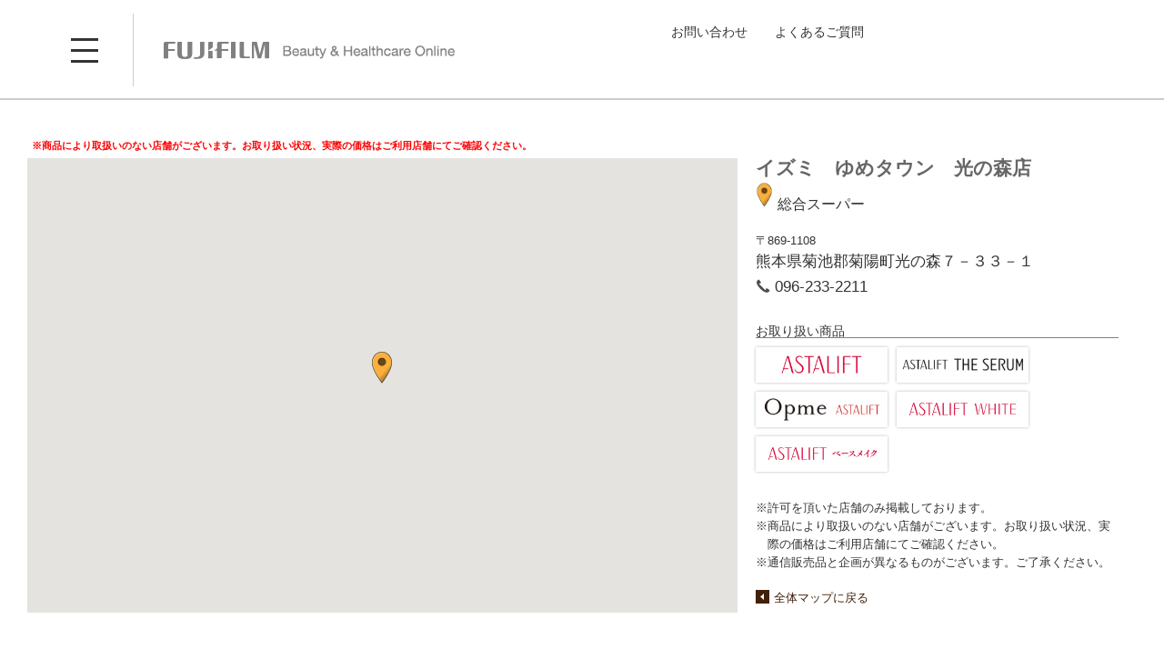

--- FILE ---
content_type: text/html; charset=utf-8
request_url: https://map-h-jp.fujifilm.com/map/23547
body_size: 64772
content:
<!DOCTYPE html>

<html lang="ja">

  <head>
    <meta charset="utf-8">
    <meta http-equiv="X-UA-Compatible" content="IE=edge">
    <meta name="viewport" content="width=device-width,initial-scale=1.0,user-scalable=no" />

  
    <link rel="alternate" type="application/rss+xml" title="sitemap" href="/sitemap.xml" />
  
  
    <script type="text/javascript" src="/static/js/lib/jquery-3.7.0.min.js"></script>
  
    <script type="text/javascript" src="/static/js/lib/underscore-min.js"></script>
  
    <script type="text/javascript" src="/static/js/lib/backbone-min.js"></script>
  
    <script type="text/javascript" src="/static/js/sl/common.js"></script>
  
    <script type="text/javascript" src="//maps.google.com/maps/api/js?v=quarterly&libraries=geometry&key=AIzaSyAgX2KsNiGHG_q7vjvP4LQ0qXUPCchLD_w&region=JP"></script>
  
    <script type="text/javascript" src="/static/js/lib/geolocation-marker.js"></script>
  
    <script type="text/javascript" src="//code.jquery.com/jquery-migrate-1.2.1.min.js"></script>
  
    <script type="text/javascript" src="/static/js/lib/jquery.backgroundSize.js"></script>
  
    <script type="text/javascript" src="/static/js/lib/jquery.superbox-min.js"></script>
  
    <script type="text/javascript" src="/static/js/sl/fujifilm.js"></script>
  
    <script type="text/javascript">
      var static_url = "/static/";
      var __page_name__ = 'detail';
    
      var poi_key = '23547';
    
      var marker_urls = ["//s3-ap-northeast-1.amazonaws.com/upload-sl-goga-jp/images/k7uvqi6cshjqeh01s5r9.png", "//s3-ap-northeast-1.amazonaws.com/upload-sl-goga-jp/images/48qdmyqr8mreet5dptgl.png", "//s3-ap-northeast-1.amazonaws.com/upload-sl-goga-jp/images/acqp29wrca569hlozc8q.png", "//s3-ap-northeast-1.amazonaws.com/upload-sl-goga-jp/images/7fq37f4p5m0dfuuqnw4u.png", "//s3-ap-northeast-1.amazonaws.com/upload-sl-goga-jp/images/eh89xu40inut7uhidfs4.png", "//s3-ap-northeast-1.amazonaws.com/upload-sl-goga-jp/images/eebdvrlxrcwnfauvg737.png", "//s3-ap-northeast-1.amazonaws.com/upload-sl-goga-jp/images/4eo0j1tlm6x8401wszll.png", "//s3-ap-northeast-1.amazonaws.com/upload-sl-goga-jp/images/8sx7d4sv99qf1yzon6q8.png"];
    
      var marker_index = 2;
    
      var query_string = '';
    </script>
  
    <link rel="stylesheet" type="text/css" href="/static/css/jquery.superbox.css" />
  
<script>
    settings = {
      label: {
        visible: true
      }
    }
    IS_RELEASE = true
  </script>
  
  <head>
    <meta http-equiv="Content-Type" content="text/html; charset=UTF-8">
    <meta http-equiv="x-ua-compatible" content="ie=edge">
    <meta name="viewport" content="width=device-width, initial-scale=1">
  
    <script type="text/javascript">
      WebFontConfig = {
        google: { families: [ 'Lato:100,300,700,100italic,300italic:latin', 'Crete+Round:400,400italic:latin' ] }
      };
      (function() {
        var wf = document.createElement('script');
        wf.src = ('https:' == document.location.protocol ? 'https' : 'http') +
        '://ajax.googleapis.com/ajax/libs/webfont/1/webfont.js';
        wf.type = 'text/javascript';
        wf.async = 'true';
        var s = document.getElementsByTagName('script')[0];
        s.parentNode.insertBefore(wf, s);
      })();
    </script>
  
    <link rel="icon" type="image/vnd.microsoft.icon" href="https://sl-goga-jp.s3.ap-northeast-1.amazonaws.com/resource/h-fuji-2020/release2020/img/common/favicons.png">
  
    <title>Sites-FujifilmHealthCareJp-Site | FUJIFILM ビューティー&amp;ヘルスケア Online</title>
  
    <link href="https://sl-goga-jp.s3.ap-northeast-1.amazonaws.com/resource/h-fuji-2020/release2020/css/jquery-ui.min.css" type="text/css" rel="stylesheet">
    <!--[if lt IE 9]>
    <script src="./template_files/html5.js"></script>
    <![endif]-->
    <!-- UI -->
    

    <link rel="stylesheet" href="https://sl-goga-jp.s3.ap-northeast-1.amazonaws.com/resource/h-fuji-2020/css/ress.css">
    <link rel="stylesheet" media="(min-width:769px)" href="https://sl-goga-jp.s3.ap-northeast-1.amazonaws.com/resource/h-fuji-2020/css/common.css">
    <link rel="stylesheet" media="(max-width:768px)" href="https://sl-goga-jp.s3.ap-northeast-1.amazonaws.com/resource/h-fuji-2020/css/common_sp.css">
    <link rel="stylesheet" href="https://sl-goga-jp.s3.ap-northeast-1.amazonaws.com/resource/h-fuji-2020/css/about/about.css">

  
    <link rel="stylesheet" href="https://sl-goga-jp.s3.ap-northeast-1.amazonaws.com/resource/h-fuji-2020/release2020/css/style.css">
    <link rel="stylesheet" href="https://sl-goga-jp.s3.ap-northeast-1.amazonaws.com/resource/h-fuji-2020/release2020/css/ress.css">
    <link rel="stylesheet" media="(min-width:769px)" href="https://sl-goga-jp.s3.ap-northeast-1.amazonaws.com/resource/h-fuji-2020/release2020/css/common.css">
    <link rel="stylesheet" media="(max-width:768px)" href="https://sl-goga-jp.s3.ap-northeast-1.amazonaws.com/resource/h-fuji-2020/release2020/css/common_sp.css">
  
  
    <!--[if lte IE 8]>
    <script src="//cdnjs.cloudflare.com/ajax/libs/respond.js/1.4.2/respond.js" type="text/javascript"></script>
    <script src="https://cdn.rawgit.com/chuckcarpenter/REM-unit-polyfill/master/js/rem.min.js" type="text/javascript"></script>
    <![endif]-->

<!-- Google Tag Manager -->
<script>(function(w,d,s,l,i){w[l]=w[l]||[];w[l].push({'gtm.start':
new Date().getTime(),event:'gtm.js'});var f=d.getElementsByTagName(s)[0],
j=d.createElement(s),dl=l!='dataLayer'?'&l='+l:'';j.async=true;j.src=
'https://www.googletagmanager.com/gtm.js?id='+i+dl;f.parentNode.insertBefore(j,f);
})(window,document,'script','dataLayer','GTM-KXCMV99');</script>
<!-- End Google Tag Manager -->

  </head>
  
  <script type="text/template" id="map-result-template">
    <li data-poi-key="<%- key %>">
      <div class="body">
        <div class="name">
          <i class="store-type"><img src="<%= marker_url %>" /></i>
          <span><%- name %></span>
        </div>
        <div class="address"><%- address %></div>
          <ul class="icons">
            <% _.each(condition_values, function(value, key) { %>
            <li class="condition-<%- String(key + 1) %> condition-<%- value ? 'true' : 'false' %>"></li>
            <% }); %>
          </ul>
        </div>
    </li>
  </script>
      
    <style>

a {
color: #42210B
}


.theme-color, .theme-color .head, .pref-map a, .pagination .current {
background-color: #42210B
}
.theme-color-border {
border-color: #42210B
}



body, .theme-color p{
color: #333333
}

.condition-1 {
  background-image: url("//s3-ap-northeast-1.amazonaws.com/upload-sl-goga-jp/images/1rrfcmg4wrvab1wiyaof.jpg");
  background-repeat: no-repeat;
  background-size: contain;
}
.condition-1.condition-false {
  display: none;
}
    
.condition-2 {
  background-image: url("//s3-ap-northeast-1.amazonaws.com/upload-sl-goga-jp/images/lung8x4vk6v5mglcl3xc.jpg");
  background-repeat: no-repeat;
  background-size: contain;
}
.condition-2.condition-false {
  display: none;
}
    
.condition-3 {
  background-image: url("//s3-ap-northeast-1.amazonaws.com/upload-sl-goga-jp/images/mg1xrx6z54iozdxahen9.jpg");
  background-repeat: no-repeat;
  background-size: contain;
}
.condition-3.condition-false {
  display: none;
}
    
.condition-4 {
  background-image: url("//s3-ap-northeast-1.amazonaws.com/upload-sl-goga-jp/images/bneaoj3bx2gvyyqviulv.jpg");
  background-repeat: no-repeat;
  background-size: contain;
}
.condition-4.condition-false {
  display: none;
}
    
.condition-5 {
  background-image: url("//s3-ap-northeast-1.amazonaws.com/upload-sl-goga-jp/images/qr37c3fj5mq3olpu62yh.jpg");
  background-repeat: no-repeat;
  background-size: contain;
}
.condition-5.condition-false {
  display: none;
}
    
.condition-6 {
  background-image: url("//s3-ap-northeast-1.amazonaws.com/upload-sl-goga-jp/images/0j1kuvu0l7r6yx7dns0v.jpg");
  background-repeat: no-repeat;
  background-size: contain;
}
.condition-6.condition-false {
  display: none;
}
    
.condition-7 {
  background-image: url("//s3-ap-northeast-1.amazonaws.com/upload-sl-goga-jp/images/r75g76hihwx1phc0bn4w.jpg");
  background-repeat: no-repeat;
  background-size: contain;
}
.condition-7.condition-false {
  display: none;
}
    
.condition-8 {
  background-image: url("//s3-ap-northeast-1.amazonaws.com/upload-sl-goga-jp/images/2azu8eniwxmvedbsk1gb.jpg");
  background-repeat: no-repeat;
  background-size: contain;
}
.condition-8.condition-false {
  display: none;
}
    
.condition-9 {
  background-image: url("//s3-ap-northeast-1.amazonaws.com/upload-sl-goga-jp/images/9etjqd7fyg2i2kg1m7em.jpg");
  background-repeat: no-repeat;
  background-size: contain;
}
.condition-9.condition-false {
  display: none;
}
    

body {
  margin: 0;
  padding: 0;
}

#store_locator_content {
  font-family: sans-serif;
  background: #fff;
  margin: 40px 0px;
}
#store_locator_content .clearfix {
  display: inline;
}
#store_locator_content .clearfix:after {
  content: ".";
  display: block;
  visibility: hidden;
  clear: both;
  height: 0;
}


/* common */

#map-wrapper {
  position: relative;
}

#map-canvas img {
  max-width: none;
}

.infowindow {
  position: relative;
  white-space: nowrap;
  padding-left: 40px;
  min-width: 200px;
  min-height: 40px;
  margin: 2px 0 1px 0;
  overflow: hidden;
  white-space: nowrap;
}
.infowindow .icon a {
  position: absolute;
  left: 0;
  top: 50%;
  display: block;
  background-image: url("//sl-goga-jp.s3-ap-northeast-1.amazonaws.com/env1/images/theme/modern/btn_link.png");
  margin-top: -15px;
  width: 30px;
  height: 30px;
}
.infowindow .name {
  font-size: 14px;
  font-weight: bold;
}
.infowindow .address {
  font-size: 13px;
}
.infowindow ul.icons {
  margin: 5px 0 -3px 0;
  padding: 0;
  min-height: 1%;
}
.infowindow ul.icons:after {
  content: ".";
  display: block;
  visibility: hidden;
  clear: both;
  height: 0;
}
.infowindow ul.icons li {
  float: left;
  list-style: none;
  margin: 0 5px 5px 0;
  padding: 0;
  width: 20px;
  height: 20px;
}

.current-location-button {
  display: block;
  background-image: url("//sl-goga-jp.s3-ap-northeast-1.amazonaws.com/env1/images/theme/modern/btn_currentlocation.png");
  box-shadow: 0 4px 4px rgba(0, 0, 0, 0.2);
  margin: 0 27px 20px 0;
  width: 35px;
  height: 35px;
}
.current-location-button:hover {
  cursor: pointer;
}

@media screen and (max-width: 767px) {
  .current-location-button {
    margin: 0 7px 18px 0;
  }
}


/* top */

.float-panel {
  position: absolute;
  left: 30px;
  top: 30px;
  background-color: rgba(255, 255, 255, .9);
  -ms-filter: "progid:DXImageTransform.Microsoft.Gradient(GradientType=0,StartColorStr=#E6FFFFFF,EndColorStr=#E6FFFFFF)";
  border: 1px solid #ccc;
  box-shadow: 0 3px 3px rgba(0, 0, 0, .3);
  width: 300px;
}
.float-panel:not(:target){
  -ms-filter: none;
}

.float-panel-inner {
  margin: 20px 0;
}

.panel-top {
  position: absolute;
  left: 0;
  top: 20px;
}

.panel-bottom {
  margin-top: 100px;
  overflow-y: auto;
  padding-bottom: 1px;
}

.float-panel .each-box {
  margin: 0 0 10px 20px;
  width: 260px;
}
.float-panel .each-box:last-child {
  margin-bottom: 0;
}
.float-panel .each-box h4 {
  font-size: 12px;
  font-weight: normal;
  background: #ccc url("//sl-goga-jp.s3-ap-northeast-1.amazonaws.com/env1/images/theme/modern/btn_collapse_up.png") 238px center no-repeat;
  margin: 0;
  padding: 5px 10px;
}
.float-panel .each-box h4.collapsed {
  background-image: url("//sl-goga-jp.s3-ap-northeast-1.amazonaws.com/env1/images/theme/modern/btn_collapse_down.png");
}
.float-panel .each-box h4.result-zero {
  background-image: none;
}
.float-panel .each-box h4:hover {
  background-color: #ddd;
  cursor: pointer;
}
.float-panel .search {
  position: relative;
  padding-bottom: 20px;
}
.float-panel .search .tab {
  position: relative;
  border-bottom: 1px solid #ccc;
  margin-bottom: 10px;
}
.float-panel .search .tab ul {
  list-style: none;
  margin: 0;
  padding: 2px 0 0 0;
}
.float-panel .search .tab ul:after {
  content: ".";
  display: block;
  visibility: hidden;
  clear: both;
  height: 0;
}
.float-panel .search .tab ul li {
  float: left;
  display: inline;
  text-align: center;
  color: #666;
  font-size: 12px;
  line-height: 1;
  font-weight: normal;
  margin: 0;
  padding: 5px 10px;
}
.float-panel .search .tab ul li:hover {
  cursor: pointer;
}
.float-panel .search .tab ul li.active {
  color: #000;
  font-weight: bold;
  background-color: #fff;
  border: 1px solid #ccc;
  border-bottom: none;
  margin: -2px 0 -1px 0;
  padding: 6px 9px;
}
.float-panel .search .search-form {
  position: relative;
  background-color: #fff;
  border: 1px solid #ccc;
  padding: 2px 8px;
  width: 222px;
}
.float-panel .search .search-form input {
  font-size: 13px;
  line-height: 1.3;
  border: 0 solid #999;
  outline: 0 none #000;
  margin: 0;
  padding: 0;
  width: 190px;
  height: 24px;
}
.float-panel .search .search-form .search-icon {
  position: absolute;
  right: 0;
  top: 0;
  background-image: url("//sl-goga-jp.s3-ap-northeast-1.amazonaws.com/env1/images/theme/modern/btn_geosearch.png");
  background-position: 5px 0;
  background-repeat: no-repeat;
  margin: -1px -1px 0 0;
  width: 40px;
  height: 30px;
}
.float-panel .search .search-form .search-icon:hover {
  cursor: pointer;
}
.float-panel .search .search-form .search-toggle-btn {
  position: absolute;
  right: 0;
  top: 0;
  background: transparent url("//sl-goga-jp.s3-ap-northeast-1.amazonaws.com/env1/images/theme/modern/btn_sp_paneltoggle.png") 0 0 no-repeat;
  margin-top: -1px;
  margin-right: -33px;
  width: 30px;
  height: 30px;
}
.float-panel .search .search-form .search-toggle-btn:hover {
  cursor: pointer;
}
.float-panel .search .reset-btn {
  position: absolute;
  right: 0;
  top: 6px;
  color: #333;
  font-size: 10px;
  font-weight: bold;
}
.float-panel .search .reset-btn:hover {
  cursor: pointer;
}
.float-panel .markers ul,
.float-panel .conditions ul {
  list-style: none;
  margin: -1px 0 0 0;
  padding: 0;
}
.float-panel .markers ul li,
.float-panel .conditions ul li {
  position: relative;
  border-bottom: 1px solid #ddd;
  margin: 0;
  padding: 0 10px;
}
.float-panel .markers ul li .icon,
.float-panel .conditions ul li .icon {
  position: absolute;
  left: 10px;
  top: 50%;
  margin-top: -10px;
  width: 20px;
  height: 20px;
}
.float-panel .conditions ul li .icon {
  background-size: contain;
}
.float-panel .markers ul li .icon img {
  width: 20px;
}
.float-panel .markers ul li .switch,
.float-panel .conditions ul li .switch {
  position: absolute;
  right: 10px;
  top: 50%;
  background-image: url("//sl-goga-jp.s3-ap-northeast-1.amazonaws.com/env1/images/theme/modern/btn_slidetoggle.png");
  background-position: 0 0;
  margin-top: -12px;
  width: 50px;
  height: 24px;
}
.float-panel .markers ul li .switch.on,
.float-panel .conditions ul li .switch.on {
  background-position: 0 -24px;
}
.float-panel .markers ul li .switch:hover,
.float-panel .conditions ul li .switch:hover {
  cursor: pointer;
}
.float-panel .markers ul li .marker,
.float-panel .conditions ul li .condition {
  font-size: 13px;
  line-height: 1.3;
  padding: 13px 60px 11px 30px;
}
.float-panel .conditions ul li .condition:not(.withIcon) {
  padding-left: 0;
}
.float-panel .store-list ul {
  list-style: none;
  margin: 5px 0 0 0;
  padding: 0;
}
.float-panel .store-list ul li {
  border-bottom: 1px solid #ddd;
  margin: 0;
  padding: 0;
}
.float-panel .store-list ul li .body {
  background-color: transparent;
  padding: 10px;
}
.float-panel .store-list ul li .body:hover {
  background-color: #ffe;
  cursor: pointer;
}
.float-panel .store-list ul li .body .name {
  font-size: 14px;
  font-weight: bold;
  overflow: hidden;
  white-space: nowrap;
  text-overflow: ellipsis;
}
.float-panel .store-list ul li .body .address {
  font-size: 12px;
  overflow: hidden;
  white-space: nowrap;
  text-overflow: ellipsis;
}
.float-panel .store-list ul li .body ul.icons {
  margin: 5px 0 -3px 0;
  padding: 0;
  min-height: 1%;
}
.float-panel .store-list ul li .body ul.icons:after {
  content: ".";
  display: block;
  visibility: hidden;
  clear: both;
  height: 0;
}
.float-panel .store-list ul li .body ul.icons li {
  float: left;
  background-size: contain;
  border: none;
  margin: 0 5px 5px 0;
  padding: 0;
  width: 20px;
  height: 20px;
}

.float-panel.sp-collapsed .markers,
.float-panel.sp-collapsed .conditions,
.float-panel.sp-collapsed .store-list,
.float-panel.sp-collapsed .search .tab,
.float-panel.sp-collapsed .search .reset-btn {
  display: none;
}
.float-panel.sp-collapsed .panel-bottom {
  margin-top: 40px;
  height: 7px;
}
.float-panel.sp-collapsed .search .search-form .search-toggle-btn {
  background-position: -30px 0;
}

@media screen and (max-width: 768px) {
  .float-panel {
    left: 7px;
    top: 7px;
    width: 280px;
  }
  .float-panel-inner {
    margin: 0 0 10px 0;
  }
  .float-panel .each-box {
    margin: 0 0 10px 10px;
    width: 260px;
  }
  .panel-top {
    top: 10px;
  }
  .panel-bottom {
    margin-top: 90px;
  }
  .float-panel.sp-collapsed .panel-bottom {
    height: 0;
  }
  .float-panel .search .search-form input {
    line-height: 1;
    height: 20px;
  }
  .float-panel .search .search-form .search-toggle-btn {
    right: 3px;
  }
}

.cityLabel{
  white-space: nowrap;
  border: 1px solid #333;
  padding: 0 2px 0 2px;
  background-color: #FFF;
  margin: 1px;
  line-height: 1.5;
  font-family: "メイリオ", Meiryo, "ヒラギノ角ゴ Pro W3", "Hiragino Kaku Gothic Pro", Osaka, "ＭＳ Ｐゴシック", "MS PGothic",Roboto,Arial,sans-serif;
  font-size: 12px;
  font-weight: 400;
}
#CityLabelTmp .cityLabel{
  background-color: #FF9;
  position:relative;
  display: inline-block;
  float: right;
  margin-left: 10px;
}
.cityLabel:hover{
  cursor: pointer;
  background-color: #FFF;
  border: 1px solid #555;
  color: #777;
}
.cityLabel .num {
  background-color:#333;
  color: #FFF;
  padding: 0 2px 0 3px;
  margin: 0 0 0 2px;
  position: absolute;
  min-width: 15px;
  display: inline-block;
  text-align: center;
  top: -1px;
  border:1px solid #333;
}
.cityLabel:hover .num {
  color: #FFF;
  background-color:#999;
}


/* detail */

.detail-body {
  background: #fff;
  width: 960px; /* ヘッダ・フッタの横幅を指定 */
  margin: 0 auto;
  padding: 30px 0;
}

.detail-body .cols {
  width: 100%;
}
.detail-body .col-left {
  float: left;
  width: 60%;
}
.detail-body .col-right {
  float: right;
  width: 40%;
}
.detail-body .heading {
  padding-bottom: 5px;
}
.detail-body .heading h1.store-name {
  font-size: 22px;
  line-height: 1.3;
  margin: 0 0 8px 0;
  padding: 0;
}
.detail-body .heading p.store-address {
  font-size: 14px;
  margin: 0 0 15px 0;
  padding: 0;
}
.detail-body .map-link {
  margin: 20px 10px;
}
.detail-body .map-link .icon a {
  display: block;
  background-image: url("//sl-goga-jp.s3-ap-northeast-1.amazonaws.com/env1/images/theme/modern/btn_maplink_small.png");
  background-position: 0 0;
  width: 20px;
  height: 16px;
}
.detail-body .map-link .text {
  font-size: 13px;
  line-height: 1;
  margin: -1.1em 0 0 25px;
}
.detail-body .marker-info {
  margin: 0 0 15px 30px;
  height: 30px;
}
.detail-body .marker-info .label {
  display: table-cell;
  font-size: 13px;
  font-weight: bold;
  vertical-align: middle;
  padding-right: 10px;
}
.detail-body .marker-info .icon {
  display: table-cell;
}
.detail-body .marker-info .icon img {
  max-width: 30px;
  max-height: 30px;
}
.detail-body .marker-info .marker {
  display: table-cell;
  font-size: 12px;
  vertical-align: middle;
  padding-left: 5px;
}
.detail-body .conditions-cloud {
  display: inline-block;
  border: 1px solid #ccc;
  margin-left: 30px;
  padding: 5px 10px;
}
.detail-body .conditions-cloud ul {
  list-style: none;
  margin: 0;
  padding: 0;
}
.detail-body .conditions-cloud ul li {
  float: left;
  color: #000;
  font-size: 12px;
  line-height: 1;
  margin: 5px;
  padding: 0;
}
.detail-body .detail-icons {
  margin: 30px 0 60px 30px;
}
.detail-body .detail-icons ul.icons {
  margin: 0;
  padding: 0;
  min-height: 1%;
}
.detail-body .detail-icons ul.icons:after {
  content: ".";
  display: block;
  visibility: hidden;
  clear: both;
  height: 0;
}
.detail-body .detail-icons ul.icons li {
  float: left;
  list-style: none;
  margin: 0 10px 10px 0;
  padding: 0;
  width: 40px;
  height: 40px;
}
.detail-body .openLW .icon a {
  display: block;
  background-image: url("//sl-goga-jp.s3-ap-northeast-1.amazonaws.com/env1/images/theme/modern/btn_goback_small.png");
  background-position: 0 0;
  width: 15px;
  height: 15px;
}
.detail-body .openLW .name {
  font-size: 13px;
  line-height: 1;
  margin: -1em 0 0 20px;
}
#about_icon ul {
  margin: 0 0 15px 0;
  padding: 0 0 5px 0;
  min-height: 1%;
}
#about_icon ul:after {
  content: ".";
  display: block;
  visibility: hidden;
  clear: both;
  height: 0;
}
#about_icon ul li {
  float: left;
  list-style: none;
  padding-bottom: 10px;
  width: 33.3333%;
}
#about_icon ul li .content {
  display: table;
}
#about_icon ul li .content .icon {
  float: left;
  display: table-cell;
  margin-right: 10px;
  width: 40px;
  height: 40px;
}
#about_icon ul li .content .icon img {
  box-shadow: 0 0 3px #ccc;
}
#about_icon ul li .content .text {
  display: table-cell;
  font-size: 13px;
  vertical-align: middle;
}
@media screen and (max-width: 481px) {
  #about_icon ul li {
    float: none;
    padding-bottom: 5px;
    width: auto;
  }
}
.detail-body dl.detail {
  line-height: 1.4;
  margin: 10px 0 30px 30px;
  padding: 0;
}
.detail-body dl.detail dt {
  float: left;
  text-align: center;
  color: #fff;
  font-size: 12px;
  line-height: 1;
  margin: 0 0 10px 0;
  padding: 7px;
  width: 100px;
  min-height: 1em;
}
.detail-body dl.detail dd {
  font-size: 13px;
  line-height: 1.3;
  background: #f6f6f6;
  padding: 5px 7px;
  margin: 0 0 10px 120px;
  min-height: 1.3em;
}
.detail-body .goback {
  margin: 0 30px;
}
.detail-body .goback .icon a {
  display: block;
  background-image: url("//sl-goga-jp.s3-ap-northeast-1.amazonaws.com/env1/images/theme/modern/btn_goback_small.png");
  background-position: 0 0;
  width: 15px;
  height: 15px;
}
.detail-body .goback .name {
  font-size: 13px;
  line-height: 1;
  margin: -1em 0 0 20px;
}

.directions {
  margin: 20px 0 0 20px;
}
.directions .route-navigation {
  background: #fff;
  box-shadow: 0 4px 4px rgba(0, 0, 0, 0.2);
  padding: 5px 10px;
}
.directions .route-navigation.depSelect {
  background-color: #ff9;
}
.directions .route-navigation label {
  position: absolute;
  top: 0px;
  display: inline-block;
  vertical-align: top;
  background-image: url("//sl-goga-jp.s3-ap-northeast-1.amazonaws.com/env1/images/theme/modern/btn_routetoggle.png");
  width: 52px;
  height: 34px;
}
.directions .route-navigation label:hover {
  cursor: pointer;
}
.directions .route-navigation select {
  font-size: 14px;
  border: none;
  vertical-align: bottom;
  height: 24px;
  margin-left: 60px;
  padding: 0 5px; /* for IE */
  width: auto;
  line-height: unset;
}
.directions .route-navigation .dep-info {
  color: #000;
  font-size: 12px;
  line-height: 1;
}
.directions .route-navigation .dep-info .revertLink {
  color: #999;
  margin-left: 40px;
}
.directions .route-navigation .dep-info .revertLink:hover {
  color: #666;
  cursor: pointer;
}
.directions .route-navigation-result {
  background: #fff;
  border-top: 1px solid #ccc;
  box-shadow: 0 4px 4px rgba(0, 0, 0, 0.2);
  margin-left: 15px;
  padding: 5px 10px;
  width: 220px;
}
.directions .route-navigation-result .close {
  float: right;
  color: #999;
  font-size: 14px;
  margin-left: 10px;
}
.directions .route-navigation-result .close:hover {
  cursor: pointer;
}
.directions .route-navigation-result .distance {
  float: right;
  margin-top: 2px;
}
.directions .route-navigation-result .duration {
  font-size: 14px;
}
.directions .route-navigation-result .error {
  font-size: 13px;
}

@media screen and (max-width: 767px) {
  .detail-body {
    width: auto;
    margin: 0;
    padding: 20px 0 0 0;
  }
  .detail-body .col-left,
  .detail-body .col-right {
    float: none;
    width: auto;
  }
  .detail-body .heading {
    padding: 0 10px 0 10px;
  }
  .detail-body .heading p.store-address {
    margin-bottom: 15px;
  }
  .detail-body .marker-info {
    margin: 10px;
  }
  .detail-body .conditions-cloud {
    display: block;
    margin: 0 10px;
  }
  .detail-body .goback {
    margin: 20px 10px;
  }
  .detail-body dl.detail {
    margin: 15px 10px 20px 10px;
  }
  .directions {
    margin: 7px 0 0 7px;
  }
  .directions .route-navigation label,
  .directions .route-navigation select,
  .directions .route-navigation-result .close,
  .directions .route-navigation-result .duration {
    font-size: 12px;
  }
}

/* top */
#main-column .head {
  height: 0;
  width: 800px;  /* .pref-map と合わせる */
  margin: 0 auto;
}

.head .uiButton.search {
  position: absolute;
  top: 50px;
  display: none;
}
.head .uiButton.search a {
  text-align: center;
  text-decoration: none;
  background-color: #eee;
  padding: 10px;
  -webkit-box-shadow: 0 1px 0 #dedede;
  box-shadow: 0 1px 0 #dedede;
  -webkit-border-radius: 5px;
  border-radius: 5px;
  cursor: pointer;
}
.current-location-icon {
  position: relative;
  top: 2px;
  display: inline-block;
  height: 17px;
  width: 22px;
  background-image: url(//sl-goga-jp.s3-ap-northeast-1.amazonaws.com/env1/images/theme/canon/icon_current.png);
  background-size: contain;
  background-position: left center;
  background-repeat: no-repeat;
}
#sp-top {
  display: none;
  padding: 0 15px;
}
#sp-top select {
  display: block;
  margin-bottom: 2px;
}
#sp-top .btn {
  width: 100%;
  text-align: left;
  padding-left: 7px;
  margin-bottom: 2px;
}
@media screen and (max-width:1184px) {
  #main-column h3 {width:940px;}
}
@media screen and (max-width:976px) {
  #main-column h3 {width:720px;}
}
@media screen and (max-width:767px) {
  #sp-top {
    display: block;
  }
  .pref-map {
    display: none;
  }
  #main-column h3 {
    margin: 40px auto 30px auto;
    font-size: 14px;
    width:94%;
  }
  #main-column h3 span {
    width: 260px;
  }
}

/* pref-map */
.pref-map {
  position: relative;
  background-image: url("//sl-goga-jp.s3-ap-northeast-1.amazonaws.com/env1/images/theme/oshiire/map01.png");
  background-repeat: no-repeat;
  background-position: 155px 20px;
  min-height: 600px;
  width: 1000px;
  margin: 0px auto 0;
  font-size: 12px;
}
.pref-map .pref-map-sub {
  background-image: url("//sl-goga-jp.s3-ap-northeast-1.amazonaws.com/env1/images/theme/oshiire/map02.png");
  background-repeat: no-repeat;
  background-position: left top;
  display: block;
  min-width: 310px;
  min-height: 204px;
  position: absolute;
  right: -6px;
  bottom: -28px;
}
.pref-map a {
  padding: 3px 7px 1px 7px;
  min-width: 64px;
  display: inline-block;
  text-align: center;
  margin: 0 0 1px;
  color: #FFF;
  text-decoration: none;
  cursor: pointer;
}
.pref-map a:hover,
.pref-map a:hover {
  opacity:0.7;
  filter: alpha(opacity=70);        /* ie 6 7 */
  -ms-filter: "alpha(opacity=70)";  /* ie 8 */
  text-decoration: none;
}
.whiteTheme .pref-map a.disabled,
.pref-map a.disabled {
  background-color: #E2E2E2;
  cursor: default;
  color: #C0C0C0;
}
.whiteTheme .pref-map a.disabled {
  color: #AAA;
}

.whiteTheme .pref-map a.disabled:hover,
.pref-map a.disabled:hover {
  background-color: #E2E2E2;
  cursor: default;
  opacity:1;
  filter: alpha(opacity=100);        /* ie 6 7 */
  -ms-filter: "alpha(opacity=100)";  /* ie 8 */
  zoom:1
}
.pref-map ul {
  position: absolute;
  margin: 0;
  padding: 0;
  height: 20px;
}
.pref-map li {
  margin: 0;
  padding: 0;
  list-style: none;
  font-size: 10pt;
  font-size: 93%;
}
.pref-map .hokkaido {
  top: 30px;
  left: 595px;
}
.pref-map .tohoku {
  top: 168px;
  left: 606px;
}
.pref-map .kanto {
  top: 352px;
  left: 540px;
}
.pref-map .koshinetsu-hokuriku {
  top: 100px;
  left: 400px;
}
.pref-map .tokai {
  top: 455px;
  left: 400px;
}
.pref-map .kansai {
  top: 184px;
  left: 290px;
}
.pref-map .chugoku {
  top: 250px;
  left: 180px;
}
.pref-map .shikoku {
  top: 500px;
  left: 285px;
}
.pref-map .kyusyu {
  top: 420px;
  left: 77px;
}
.pref-map .okinawa {
  top: 500px;
  left: 800px;
}
.rounded .pref-map li:first-child a {
  border-radius: 4px 4px 0 0;
}
.rounded .pref-map li:last-child a {
  border-radius: 0 0 4px 4px;
}
.rounded .pref-map .hokkaido li a,
.rounded .pref-map .okinawa li a {
  border-radius: 4px;
}
@media screen and (max-width:1184px) {
  .pref-map {width: 800px;}
  .pref-map .okinawa {top: 550px;left: 650px;}
}
@media screen and (max-width:976px) {
  .pref-map {
    width: 735px;
    background-position: 135px 20px;
  }
  .pref-map .hokkaido {top: 30px;left: 575px;}
  .pref-map .tohoku {top: 168px;left: 586px;}
  .pref-map .kanto {top: 352px;left: 520px;}
  .pref-map .koshinetsu-hokuriku {top: 100px;left: 380px;}
  .pref-map .tokai {top: 455px;left: 380px;}
  .pref-map .kansai {top: 184px;left: 270px;}
  .pref-map .chugoku {top: 250px;left: 160px;}
  .pref-map .shikoku {top: 500px;left: 265px;}
  .pref-map .kyusyu {top: 420px;left: 57px;}
  .pref-map .okinawa {top: 570px;left: 630px;}
}
@media screen and (max-width:767px) {
  .pref-map {width: 700px;}
}

.float-panel .store-list ul li .body .name,
.float-panel .store-list ul li .body .address {
  overflow: inherit;
  white-space: normal;
  text-overflow: inherit;
}
.float-panel .search .search-form {
  height: 30px;
  width: 239px;
  box-sizing: border-box;
}
.float-panel {
  left: 10px;
  top: 10px;
}
.float-panel .markers ul li,
.float-panel .conditions ul li {
  padding: 0;
}
.float-panel .markers ul li .icon,
.float-panel .conditions ul li .icon {
  width: 40px;
  height: 40px;
  top: calc(50% - 10px);
  left: 0px;
}
.float-panel .markers ul li .marker,
.float-panel .conditions ul li .marker,
.float-panel .markers ul li .condition,
.float-panel .conditions ul li .condition {
  padding: 13px 55px 11px 50px;
}
.float-panel .markers ul li .switch,
.float-panel .conditions ul li .switch {
  right: 0;
}
.float-panel .store-list ul li .body ul.icons li {
  width: 40px;
  height: 40px;
}
.directions {
  margin: 10px 0 0 10px;
}
.current-location-button {
  margin: 0 10px 10px 0;
}
.infowindow {
  white-space: normal;
  box-sizing: border-box;
}
.infowindow .address {
  font-size: 12px;
  line-height: 1.3;
}
.infowindow ul.icons li {
  width: 40px;
  height: 40px;
  margin: 0 2px 2px 0;
}
@media screen and (max-width: 768px) {
  .float-panel .each-box {
    width: 255px;
  }
}
#store_locator_content {
  text-align: left;
}


/* -------------------------------------------------------------------- */
/* -------------------------------------------------------------------- */
/* -------------------------------------------------------------------- */
/* -------------------------------------------------------------------- */
/* -------------------------------------------------------------------- */

#footerSeg {margin-top: 10px;}
.float-panel .store-list ul li .body {text-align: left;}
* {box-sizing: initial;}


#conditions .float-panel {
  box-shadow: none;
  max-height: 527px!important;
}
.pref-map a {
  color: #333;
  font-size: 14px;
  min-width: 70px;
  margin: 0;
  background-color: #F2F2F2;
  box-sizing: border-box;
}
.pref-map a:hover, .pref-map a:hover {
  background-color: #42210B;
  color: #FFF;
}
.icon-search {
  background-image: url('https://s3-ap-northeast-1.amazonaws.com/upload-sl-goga-jp/images/gkgcder5yczejdxh7lbm.png');
  width: 19px;
  height: 18px;
  display: inline-block;
  margin: 0 3px 0 0;
  position: relative;
  top: 1px;
  background-repeat: no-repeat;
}
.pref-map .pref-map-sub {
  display: none;
}

#main-column h3,
#conditions h3 {
  font-size: 21px;
  color: #42210B;
  margin: 10px 0
}
.pref-map .hokkaido {
  top: 77px;
  left: 411px;
}
.pref-map .tohoku {
  top: 128px;
  left: 346px;
}
.pref-map .kanto {
  top: 302px;
  left: 300px;
}
.pref-map .koshinetsu-hokuriku {
  top: 60px;
  left: 173px;
}
.pref-map .tokai {
  top: 355px;
  left: 210px;
}
.pref-map .kansai {
  top: 104px;
  left: 90px;
}
.pref-map .chugoku {
  top: 180px;
  left: 10px;
}
.pref-map .shikoku {
  top: 380px;
  left: 115px;
}
.pref-map .kyusyu {
  top: 290px;
  left: -73px;
}
.pref-map .okinawa {
  top: 490px;
  left: 40px;
}
#conditions .float-panel {
  position: relative;
  top: 0;
  left: 0;
}
#conditions .float-panel .markers ul li .icon,
#conditions .float-panel .conditions ul li .icon {
  top: 8px;
}
.float-panel .markers ul li .icon,
.float-panel .conditions ul li .icon {
  top: 5px;
}
#conditions .float-panel-inner {
  margin: 20px 0 0;
}
#conditions .panel-bottom {
  max-height: 351px!important;
}
#conditions {
  position: absolute;
  right: 0;
  top: 0;
}
.cityLabel {
  border: none;
  padding: 1px 0px 0 2px;
  box-shadow: 0px 0px 3px rgba(0,0,0,.5);
  line-height: 19px;
  height: 18px;
  overflow: hidden;
}
.cityLabel .num {
  background-color: #42210B;
  padding: 0 2px 0 3px;
  position: relative;
  top: -1px;
  border: none;
  font-size: 11px;
  line-height: 19px;
}
.cityLabel:hover {
  border: none;
  color: #000;
  background-color: #f2f2f2;
}
.cityLabel:hover .num {
  background-color: #000;
}
.name a {
  color: #42210B;
  text-decoration: none;
}
.col-right {
  background: #fff;
  padding: 0 20px;
  box-sizing: border-box;
}
h1.store-name {
  color: #666;
  font-size: 21px;
  margin: 0 0 5px;
}
.bn-wrapper img {
  display: inline-block;
  float: left;
}
.detail-body {
  width: auto;
  font-size: 13px;
  padding: 0px;
  margin: 0 30px 30px;
  min-width: 975px;
}
.bn-wrapper {
  width: 1000px;
  margin: 20px auto 0;
}
.detail-body .detail-icons {
  margin: 0;
}
.detail-body .goback {
  margin: 0;
}
.detail-body h3 {
  margin: 30px 0 10px;
  border-bottom: 1px solid #808080;
  font-size: 14px;
  font-weight: normal;
}
p.store-address {
  margin: 0 0 5px;
}
p.tel {
  margin: 0 0 10px;
}

p.zip-code {
  margin: 5px 0;
}
.icon.telephone {
  background-image: url('//s3-ap-northeast-1.amazonaws.com/test-upload-sl-goga-jp/images/c11l02ylm13ikyxo73nb.png');
  background-repeat: no-repeat;
  display: inline-block;
  width: 16px;
  height: 16px;
  position: relative;
  top: 2px;
  margin: 0;
}
.icon-shop-type {
  font-size: 16px;
  margin: 6px 0 25px;
}
.icon-shop-type img {
  position: relative;
  top: -1px;
  margin: 0 5px 0px 0;
  width: 19px;
}
.float-panel .conditions ul li .condition.withIcon {
  display: inline-block;
  width: auto;
  font-size: 10px!important;
  z-index: 10;
  position: relative;
  left: 100px;
  padding: 0;
  overflow: hidden;
}
.float-panel .markers ul li .icon, .float-panel .conditions ul li .icon {
  width: 100px;
}
.float-panel .markers ul li .icon {
  top: 0px;
  top: calc(50% - 9px);
}
.float-panel .conditions ul li .icon {
  top: 0px;
  top: calc(50% - 4px);
}
.float-panel .markers ul, .float-panel .conditions ul {
  margin: 0;
}
#map-wrapper .float-panel {
  background-color: rgba(255, 255, 255, 1);
  border: none;
}
.float-panel .conditions ul li {
  border-bottom: none;
  margin: 15px 0;
  display: block;
  min-height: 19px;
}
.float-panel .markers ul li {
  border-bottom: none;
  margin: 5px 0;
}
.float-panel .store-list ul li .body ul.icons li {
  width: 76px;
  height: 21px;
  margin: 0 4px 4px 0;
}
#map-wrapper .infowindow ul.icons li {
  width: 100px;
  height: 27px;
  margin: 0 2px 0 0;
}
#map-wrapper .infowindow ul.icons {
  max-width: 310px;
}
#map-wrapper .infowindow .icon a {
  left: auto;
  right: 0;
  top: 3px;
  background-image: none;
  margin-top: 0;
  width: 33px;
  height: 33px;
  background-color: #ccc;
  text-align: center;
  color: #333;
  text-decoration: none;
  line-height: 33px;
}
#map-wrapper .infowindow {
  padding-left: 0px;
  padding-right: 40px;
}
.infowindow .address {
  line-height: 1.4;
}
.detail-body .detail-icons ul.icons li {
  width: 145px;
  height: 39px;
}
.detail-body .detail-icons {
  margin: 7px 0 7px 0;
}
.search-btn-wrapper a.btn {
  color: #fff;
  background-color: #42210B;
  border-radius: 0;
  width: calc(100% - 30px);
  margin: 15px;
  line-height: 30px;
  padding: 6px 12px;
  box-sizing: border-box;
}
.search-btn-wrapper {
  border: 1px solid #ccc;
  border-top: none;
  position: relative;
  top: -1px;
  z-index: 1000;
  background-color: #fff;
}
.float-panel .search .search-form .search-toggle-btn {
  display: none;
}
.float-panel .search .search-form {
  width: 260px;
}
.iw-line {
  position: absolute;
  top: -8px;
  right: -14px;
  left: -14px;
  height: 3px;
  background: #42210B;
}
.gm-style-iw {
  overflow: visible!important;
}
.pref-map a:hover, .pref-map a:hover {
  opacity: 1;
  filter: alpha(opacity=100);
  -ms-filter: "alpha(opacity=100)";
}
.float-panel .markers ul li .icon img {
  width: auto;
}
.float-panel .markers ul li .icon {
  text-align: center;
  width: 40px;
}
#store_locator_content {
  position: relative;
  top:0;
  left:0;
  -webkit-box-sizing: border-box;
     -moz-box-sizing: border-box;
          box-sizing: border-box;
}
.page-title-wrapper {
  display: block;
  width: auto;
  margin: 0 30px;
  text-align: left;
  min-width: 975px;
}
.page-title-wrapper {
  margin: 20px 30px;
}
.page-title-wrapper h2 {
  background-color: #DCDCDC;
  font-size: 24px;
  color: #666;
  padding: 10px 10px 7px;
}
#contentArea {
  width: 980px;
  margin: 0 auto;
}
#breadCrumbsMod {
  text-align: left;
  width: 980px;
  margin: 10px auto;
}
#map-wrapper {
  width: calc(100% - 380px);
  margin: 0 30px;
}
#map-wrapper .float-panel {
  position: absolute;
  right: -320px;
  left: auto;
  top: 0px;
  box-shadow: none;
  border: 1px solid #dedede;
}
.current-location-button {
  box-shadow: 0 1px 2px rgba(0, 0, 0, 0.28);
  border-radius: 3px;
}
.bn-wrapper:after {
  content: "";
  clear: both;
  display: block;
}
.detail-data {
  margin-bottom: 30px;
  line-height: 1.3;
}
.directions .route-navigation {
  box-shadow: 0 1px 2px rgba(0, 0, 0, 0.28);
}
.bn-wrapper a:first-child {
  margin-left: 0;
}
.bn-wrapper a:last-child {
  margin-right: 0;
}
.if-sp-visible {
  display: none;
}
.company-store .bn-wrapper.if-sp-visible {
  display: none;
}
.if-pc-visible {
  display: block;
}
.company-store .bn-wrapper.if-pc-visible {
  display: block;
}
.company-store .bn-wrapper a:first-child {
  margin-right: 5px;
  margin-left: 0px;
}
.company-store .bn-wrapper a:last-child {
  margin-left: 5px;
  margin-right: 0px;
}
html {
  min-width: 1055px;
}
.company-store .bn-wrapper a {
  display: inline-block;
}
#map-canvas {
  min-height: 250px;
}
.infowindow {
  margin: 6px 0 1px 0;
}
p.store-address, p.tel {
  line-height: 1.4;
  font-size: 131%;
}
#conditions .float-panel .markers ul li:last-child .icon {
  top: 20px;
}

.float-panel .store-list .name img,
.float-panel .store-list .name span {
  display: inline-block;
  vertical-align: middle;
}
.float-panel .store-list .name span {
  width: 200px;
}
.float-panel .store-list .name .store-type {
  display: inline-block;
  width: 25px;
  text-align: center;
  margin-right: -5px;
}
.float-panel .store-list .name img {
  max-width: 19px;
}
li.condition-true {
  box-shadow: 0px 0px 3px rgba(0,0,0,.28);
}
.detail-body .col-right {
  width: 36%;
}
.detail-body .col-left {
  width: 64%;
}


.conditions:first-child ul li:nth-child(5) {
  border-top: 1px solid #ddd;
  padding-top: 15px;
}
.conditions:first-child ul li:nth-child(5) .icon {
  margin-top: -2px;
}
.conditions:first-child ul li:nth-child(5) .switch {
  margin-top: -6px;
}
/*
.conditions:first-child ul li:nth-child(6) {
  display: none;
}
*/

.gm-style-iw.gm-style-iw-c{
 border-radius: 0px !important;
 padding-right: 10px !important;
 padding-left: 14px !important;
 padding-top: 10px !important;
}
.gm-style-iw.gm-style-iw-c  .iw-line{
 top: 0px;
 right: 0px;
 left: 0px;
}
.gm-style-iw.gm-style-iw-c  .gm-ui-hover-effect{
 top: 0px !important;
 right: 0px !important;
}

.float-panel .conditions ul li .condition.withIcon{
 top: 4.5px;
}

.subTTL {
  display: block;
  width: 100%;
  max-width: 1200px;
  padding: 80px 0 50px;
  margin: 0 auto;
  font-size: 2.6rem;
  line-height: 1.6;
  font-weight: 700;
}

* {box-sizing: inherit;}

@media screen and (max-width: 768px){
  #storeSearch {
      width: 100vw;
  }
  #storeSearch .brandSearch .modalInner > dl > dd > dl > dd > ul > li:nth-of-type(n + 2) {
    margin-bottom: 15px;
  }
  html {
    min-width: initial;
  }
}

.brandSearch .icon{
  width: 220px;
  height: 42px;
  margin-left: 25px;
  position: inherit;
}

#storeSearch .brandSearch > dl > dd {
  height: calc(100% - 70px);
}

@media screen and (min-width: 769px) {
  #storeSearch .brandSearch .modalInner > dl > dd > dl > dd > ul > li{
    margin-bottom: 30px;
    margin-top: 0px;
  }
  #storeSearch .brandSearch .modalInner > dl > dd > dl > dd > ul > li:nth-of-type(n + 4) {
    margin-top: 0px;
  }
  label.checkBox > span {
    padding-left: 0px;
  }
}

@media screen and (max-width: 768px) {
  #map-wrapper {
    width: initial;
    margin: initial;
    top: 20px;
  }
  #map-wrapper .float-panel {
    right: inherit;
    top: 30px;
  }
}

/* ^^^^^^^^^^^^^^^^^^^^^^^^^^^^^^ */


@media screen and (max-width: 768px) {
  html {
    min-width: inherit;
  }
  .float-panel {
    left: 7px;
    top: 7px;
    width: 280px;
  }
  .float-panel-inner {
    margin: 0 0 10px 0;
  }
  .float-panel .each-box {
    margin: 0 0 10px 10px;
    width: 260px;
  }
  .panel-top {
    top: 10px;
  }
  .panel-bottom {
    margin-top: 90px;
  }
  .float-panel.sp-collapsed .panel-bottom {
    height: 0;
  }
  .float-panel .search .search-form input {
    line-height: 1;
    height: 20px;
  }
  .float-panel .search .search-form .search-toggle-btn {
    right: 3px;
  }
  .detail-body .col-right,
  .detail-body .col-left {
    width: auto;
  }
}

@media screen and (max-width: 850px) {
  #conditions {
    display: none;
  }
}
@media screen and (max-width: 767px) {
  .if-sp-visible {
    display: block;
  }
  .company-store .bn-wrapper.if-sp-visible {
    display: block;
  }
  .if-pc-visible {
    display: none;
  }
  .company-store .bn-wrapper.if-pc-visible {
    display: none!important;
  }
  .icon-shop-type img {
    position: relative;
    top: 5px;
    margin: 0 5px 0px 0;
    width: 23px;
  }
  .infowindow .name {
    margin: 5px 0;
  }
  #main-column h3 span {
    width: 20px;
  }
  .detail-body .map-link {
    margin: 10px 10px 0 0;
    display: inline-block;
    float: right;
  }
  .detail-body {
    margin: 0;
    min-width: inherit;
  }
  .col-right {
    background: #FFF;
    padding: 0 10px;
    min-height: inherit;
    clear: both;
  }
  h1.store-name {
    clear: both;
    margin: 15px 0 5px;
    background-color: #ccc;
    color: #666;
    margin: 0;
    padding: 10px;
  }
  .detail-body h3 {
    border-bottom: none;
    background-color: #f2f2f2;
    padding: 4px 10px;
    margin: 20px 0 10px;
  }
  .detail-body .goback {
    margin: 7px 0 10px;
  }
  .bn-wrapper {
    width: auto;
  }
  .bn-wrapper img {
    display: block;
    float: none;
    margin: 0 auto 10px;
    width: 350px;
    height: 70px;
  }
  .company-store .bn-wrapper a:first-child,
  .company-store .bn-wrapper a:last-child {
    margin-right: auto;
    margin-left: auto;
    display: block;
  }
  #store_locator_content {
    margin: 0;
    position: relative;
  }
  .form-control {
    -webkit-box-sizing: border-box;
       -moz-box-sizing: border-box;
            box-sizing: border-box;
    height: 48px;
  }
  div#map-wrapper {
    width: calc(100%);
    margin: 40px 0 20px;
  }
  #map-wrapper .float-panel {
    left: 10px;
    top: 10px;
    right: auto;
  }
  .float-panel .search .search-form {
    width: 239px;
  }
  .float-panel .search .search-form .search-toggle-btn {
    display: inline-block;
  }
  .sp-collapsed .float-panel-inner {
    height: 40px;
  }
  .float-panel.sp-collapsed .panel-bottom {
    display: none;
  }
  #map-wrapper .infowindow ul.icons li {
    display: none;
  }
  .if-sp-clearfix:after {
    display: block;
    content: "";
    clear: both;
  }
  p.zip-code {
    margin: 15px 0 5px;
  }
  .detail-body #map-canvas {
    height: 250px;
  }
  .cityLabel .num {
    font-size: inherit;
  }
  .infowindow {
    min-width: 174px;
  }
}
@media screen and (max-width: 320px) {
  .bn-wrapper img {
    width: 300px;
    height: auto;
  }
}


.conditions:first-child ul li:nth-child(5) {
  border-top: 1px solid #ddd;
  padding-top: 15px;
}
.conditions:first-child ul li:nth-child(5) .icon {
  margin-top: -2px;
}
.conditions:first-child ul li:nth-child(5) .switch {
  margin-top: -6px;
}body {
  background-color: white;
}

#btnPageTop > a {
  bottom: 5px;
}

#store_locator_content {
  margin: 40px 0px 50px;
}

/*
#headNav.open #glnav .level2 {
    position: fixed;
    top: 110px;
}
*/

a {
  color: #333333;
}

@media screen and (max-width: 768px) {
  #store_locator_content {
    margin: 0;
  }
  #map-wrapper {
    top: 0;
  }
  div#map-wrapper {
   margin: 0;
  }
  #btnPageTop > a {
    bottom: -45px;
    margin-bottom: 0;
  }
  #footer #footNav {
    padding: 50px 20px 35px;
  }
  #wrapper.lock {
    position: relative;
  }
  #btnPageTop + #footer {
   margin-top: 0;
  }
}



html {
  min-width: 1024px;
}

#main > p,
.detail-body > p {   
  margin-left: 30px;
  margin-bottom: 10px;
  font-size: 1.1rem;
  font-weight: bold;
  color: #ff0000;
}

.detail-body > p { 
  margin: 5px 5px 8px;
}

.brandAreaSearch {
  width: 30%;
  margin-left: 5%;
}

.brandAreaSearch .toner,
.brandAreaSearch .supplement,
.float-panel.forBrand  .toner,
.float-panel.forBrand  .supplement {
  display: inline-block;
  width: 46%;
  vertical-align: top;
  margin-right: 10px;
}

.float-panel.forBrand  .toner,
.float-panel.forBrand  .supplement {
  width: 46%;
  margin-right: 5px;
}

.brandAreaSearch > dl > dd,
.float-panel.forBrand .conditions  {
  padding: 10px 0 20px 10px;
  background: #eeeeee;
}

.brandAreaSearch > dl > dd.areaSelect {
  padding: 30px;
}

.brandAreaSearch > dl > dt {
  background-color: #FBFBFB;
  text-align: center;
  width: 100%;
  font-size: 1.6rem;
  font-weight: bold;
  padding: 10px 0;
}

.brandAreaSearch .brandList li {
  height: 85px;
}

.brandAreaSearch > dl > p {
  padding: 10px;
  background-color: #000000;
  color: #ffffff;
  font-size: 1.6rem;
  font-weight: bold;
  float: left;
}

.brandAreaSearch > p {
  display: block;
  margin-bottom: 40px;
  font-size: 2.2rem;
  font-weight: 700;
  text-align: left;
}

.brandAreaSearch #area2-selector {
  margin-bottom: 20px;
}

.brandAreaSearch .brandList > dt,
.float-panel.forBrand .brandList p {
  font-size: 1.6rem;
  font-weight: bold;
  margin-bottom: 10px;
  padding-bottom: 5px;
}

.float-panel.forBrand .brandList p {
  font-size: 1.3rem;
}

.float-panel.forBrand .brandList.sub-list p {
  font-size: 1.2rem;
  letter-spacing: -2.5px;
  padding-top: 19px;
  margin-bottom: 20px;
}

.brandAreaSearch .brandList.sub-list > dt {
  font-size: 1.3rem;
  margin: 30px 0 18px;
  line-height: calc(1.3rem + 2px);
}

#storeSearch .leftItem .nameSearch {
  width: 100%
}

.brandAreaSearch label.checkBox {
  display: inline;
}

.brandAreaSearch label.checkBox > span {
  padding-left: 30px;
  width: 100%;
}

.brandAreaSearch .brandList .icon {
  padding-top: 37px;
}

.brandAreaSearch .brandList .checkBoxItem,
.float-panel.forBrand .brandList .checkBoxItem {
  font-size: 1.2rem;
  font-weight: bold;
  letter-spacing: -1px;
  line-height: 1.5rem;
}

.float-panel.forBrand .brandList .checkBoxItem {
  padding-top: 26px;
  padding-left: 22px;
}

.brandAreaSearch .brandSearchButton {
  background: #eeeeee;
}

.brandAreaSearch .brandSearchButton p {
  width: 50%;
  margin: auto;
  padding-bottom: 20px;
}

.brandAreaSearch .brandSearchButton p a {
  height: 45px;
}

.leftItem {
  width: 65%;
}

#storeSearch .leftItem .prefectureSearchPC > dl > dd > div.east {
  top: 140px;
  right: 4.333333%;
}

#storeSearch .leftItem .prefectureSearchPC > dl > dd > div.eastCenter {
  top: 412px;
}

#storeSearch .leftItem .prefectureSearchPC > dl > dd > div.westCenter {
  top: -15px;
  left: 180px;
}

#storeSearch .leftItem .prefectureSearchPC > dl > dd > div.west {
  top: 5px;
  left: 0;
}

.disclaimer {
  margin: 20px 0;
  line-height: 20px;
}

.disclaimer p {
  margin-left: 1.3rem;
  text-indent: -1.3rem;
}

.float-panel.forBrand .conditions:first-child ul li:nth-child(5) {
  border: unset;
  padding: 0;
}

.float-panel.forBrand .conditions ul li .icon {
  top: 11px;
  left: 22px;
  width: 86px;
}

.float-panel.forBrand .conditions:first-child ul li:nth-child(5) .icon {
  top: 2px;
  margin: 0;
}

.float-panel.forBrand .conditions ul li {
  min-height: 56px
}

.directions .route-navigation select {
  width: 235px;
}

@media screen and (min-width: 769px) and (max-width: 1200px) {
  .brandAreaSearch .brandList.sub-list > dt {
    letter-spacing: -2px;
  }
}

@media screen and (max-width: 768px) {
  html {
    min-width: initial;
  }
  #main > p {  
    margin: 0;
    padding: 5px;
    background-color: #eeeeee;
  }
  .leftItem {
    width: 100%;
  }
  .brandAreaSearch {
    width: 100%;
    margin: 0 auto;
  }
  .brandAreaSearch > p {
    margin-bottom: 20px;
    font-size: 1.8rem;
  }
  .brandAreaSearch .toner,
  .brandAreaSearch .supplement {
    margin-right: 9px;
  }
  .brandAreaSearch .brandList .checkBoxItem {
    font-size: 1.1rem;
    line-height: 1.3rem;
  }
  .brandAreaSearch .brandList.sub-list > dt {
    letter-spacing: -1px;
  }
  .float-panel.forBrand .brandList .checkBoxItem {
    padding-left: 0px;
  }
  .float-panel.forBrand label.checkBox > span {
    padding-left: 21px;
  }
  .directions .route-navigation select {
    width: 202px;
  }
}
@media screen and (max-width: 365px) {
  .brandAreaSearch .brandList.sub-list > dt {
    font-size: 1.1rem;
    margin: 30px 0 18px;
    line-height: calc(1.1rem + 3px);
  }
}

/* クレスクのみの対応 */
.brandAreaSearch .brandList .checkBoxItem span.sub-name8:before {
  content: "\00A0 by\00A0";
}
.float-panel.forBrand span.sub-name8:before {
  content: "\00A0  by\00A0";
}

/*infowindowのヘッダを小さく*/
.gm-style-iw.gm-style-iw-c .gm-style-iw-chr {
  height: 0;
}

/* クローズボタン本体。サイズを調整して無理やり端っこに寄せる */
.gm-style-iw.gm-style-iw-c .gm-style-iw-chr button {
  transform: scale(0.75);
  position: absolute !important;
  right: -10px !important;
  top: -10px !important;
  box-shadow: none;
}

/*infowindowのコンテンツを格納している箱 クローズボタンと接触しないように調整*/
@media screen and (max-width: 768px) {
  .gm-style-iw.gm-style-iw-c .gm-style-iw-d {
    padding-right: 12px;
  }
}

    </style>
    <title>イズミ　ゆめタウン　光の森店 | 店舗検索 | 富士フイルム ビューティー&amp;ヘルスケア Online ～化粧品とサプリの通信販売～</title>
  </head>
  <body class="">
<div id="store_locator_header"><div id="header" class="top-banner" role="banner">
  <div class="headInner">
    <div class="headLogo">
      <a href="https://h-jp.fujifilm.com/" title="【公式】富士フイルムのナノテクノロジーを活かした化粧品・サプリメントの通信販売。 TOP">
        <img
          src="https://sl-goga-jp.s3.ap-northeast-1.amazonaws.com/resource/h-fuji-2020/release2020/img/common/logo_header.svg"
          alt="【公式】富士フイルムのナノテクノロジーを活かした化粧品・サプリメントの通信販売。">
        <img
          src="https://sl-goga-jp.s3.ap-northeast-1.amazonaws.com/resource/h-fuji-2020/release2020/img/common/logo_header_text.png"
          alt="Beauty &amp; Healthcare Online">
      </a>
    </div>

    <!-- ハーツ作業箇所（1）ここから -->

    <!-- css -->
    <style type="text/css">
      @media screen and (min-width: 769px) {
        #headNav #headNavInner #glnav .level2 li {
          background-color: #333;
          border-bottom: 1px solid #555;
        }

        #headNav #headNavInner #glnav .level2 li:last-child {
          padding-bottom: 60px;
        }
      }
    </style>
    <!-- //css -->

    <nav id="headNav" class="">
      <div class="openBtn" tabindex="1"><span></span></div>
      <div id="headNavInner" style="">
        <!--// -->
        <div id="glnav">
          <ul class="level2" style="">
            <li><a href="https://h-jp.fujifilm.com/searchproduct" tabindex="1"><span>商品を探す</span></a></li><!--//-->
            <li><a href="https://h-jp.fujifilm.com/guide/guide.html" tabindex="1"><span>ご利用ガイド</span></a></li><!--//-->
            <li><a href="https://h-jp.fujifilm.com/storesearch/storesearch.html" tabindex="1"><span>店舗検索</span></a></li>
            <!--//-->
            <li><a href="https://ls-jp.fujifilm.com/" tabindex="1"><span>ブランドサイト</span></a></li><!--//-->
          </ul>
        </div>
        <!-- //glnav-->

        <!-- ハーツ作業箇所（1）ここまで -->

        <ul id="headUtility">
          <li><a href="https://h-jp.fujifilm.com/contactus" tabindex="1">お問い合わせ</a></li>
          <li><a href="https://support-h-jp.fujifilm.com/" tabindex="1">よくあるご質問</a></li>
        </ul>
      </div>
      <!-- //headNavInner-->

      <div id="headNavBg"></div>
    </nav>
  </div>
</div><!-- /header --></div>
<div id="store_locator_content"><!-- Google Tag Manager (noscript) -->
<noscript><iframe src="https://www.googletagmanager.com/ns.html?id=GTM-KXCMV99"
height="0" width="0" style="display:none;visibility:hidden"></iframe></noscript>
<!-- End Google Tag Manager (noscript) -->

<style>
  #map-canvas {
    height: 500px;
  }
  @media screen and (max-width: 767px) {
    #map-canvas { height: 300px; }
  }
</style>

<script type="text/javascript">
  if (typeof default_zoom === 'undefined') {
    var default_zoom = 14;
  }
</script>

<div id="wrapper">
<div class="detail-body">
  <p>※商品により取扱いのない店舗がございます。お取り扱い状況、実際の価格はご利用店舗にてご確認ください。
</p>
  <div class="cols clearfix">
    <h1 class="store-name if-sp-visible">イズミ　ゆめタウン　光の森店</h1>
    <div class="col-left if-sp-clearfix">
      
<div id="map-canvas"></div>

<script type="text/template" id="infowindow-template">
  <div class="iw-line"></div>
  <div class="infowindow">
  
    <% var detail_map_url = "/map/23547"; %>
    <div class="name"><a href="<%- detail_map_url %>">イズミ　ゆめタウン　光の森店</a></div>
    <div class="address">熊本県菊池郡菊陽町光の森７－３３－１</div>
    <div class="icon"><a href="<%- detail_map_url %>" class="theme-color">詳細</a></div>
  
  </div>
</script>


<script type="text/javascript">
  var page_mode = 'detail';
  var center_lat = 32.8603984;
  var center_lng = 130.785523;
  var default_zoom = 15;
  var direction_failed_message = 'ルート探索に失敗しました。';
  var no_root_message = 'ルートが見つかりませんでした。';
</script>
<script type="text/template" id="direction-template">
  <div class="route-navigation">
    <label class="theme-color" data-mode="walking"></label>
    <select class="route-from">
      <option value="0">出発地をお選びください</option>
      <option value="2">地図をクリック...</option>
    <% if (navigator.geolocation) { %>
      <option value="1">現在地から</option>
    <% } %>
      <optgroup label="周辺の駅から">
      </optgroup>
    </select>
    <span class="dep-info" style="display: none;">出発地点をクリックしてください<span class="revertLink">戻る</span></span>
  </div>
  <div class="route-navigation-result" style="display: none;">
    <div class="close">×</div>
    <div class="distance"></div>
    <div class="duration"></div>
    <div class="error" style="display: none;"></div>
  </div>
</script>
<script type="text/template" id="station-template">
  <option value="<%- code %>" data-lat="<%- lat %>" data-lng="<%- lng %>"><%- name %></option>
</script>

<script type="text/javascript">
  var failed_to_get_location_message = '位置情報の取得に失敗しました。';
</script>
      <div class="map-link">
  <div class="icon"><a href="http://maps.google.com/maps?q=32.8603984,130.785523" class="theme-color"></a></div>
  <div class="text"><a href="http://maps.google.com/maps?q=32.8603984,130.785523">Google Maps アプリで開く</a></div>
</div>
    </div>
    <div class="col-right">
      <h1 class="store-name if-pc-visible">イズミ　ゆめタウン　光の森店</h1>
      
  <div class="icon-shop-type">
    <img src="//s3-ap-northeast-1.amazonaws.com/upload-sl-goga-jp/images/acqp29wrca569hlozc8q.png" />総合スーパー
  </div>
  <style>
.bn-wrapper {display: none;}
.company-store .bn-wrapper {display: block;}
  </style>

      <p class="zip-code">〒869-1108</p>
      <p class="store-address">熊本県菊池郡菊陽町光の森７－３３－１</p>
      <p class="tel">
        <span class="icon telephone"></span>
        096-233-2211
      </p>
      

<h3>お取り扱い商品</h3>
<div class="detail-icons">
  <ul class="icons">
  
    <li class="condition-1 condition-true"></li>
  
    <li class="condition-2 condition-true"></li>
  
    <li class="condition-3 condition-true"></li>
  
    <li class="condition-4 condition-false"></li>
  
    <li class="condition-5 condition-false"></li>
  
    <li class="condition-6 condition-true"></li>
  
    <li class="condition-7 condition-true"></li>
  
    <li class="condition-8 condition-false"></li>
  
    <li class="condition-9 condition-false"></li>
  
  </ul>
</div>

      <div class="disclaimer">
         <p>※許可を頂いた店舗のみ掲載しております。</p>
         <p>※商品により取扱いのない店舗がございます。お取り扱い状況、実際の価格はご利用店舗にてご確認ください。</p>
         <p>※通信販売品と企画が異なるものがございます。ご了承ください。</p>
      </div>
      <div class="goback">
        <div class="icon"><a href="../map" class="theme-color"></a></div>
        <div class="name if-pc-visible"><a href="../map">全体マップに戻る</a></div>
        <div class="name if-sp-visible"><a href="../">全体マップに戻る</a></div>
      </div>
    </div>
  </div>
  <div class="bn-wrapper if-pc-visible">
    <a href="" target="_blank"><img src="" width="480px" height="80px"></a>
    <a href="" target="_blank"><img src="" width="480px" height="80px"></a>
  </div>
  <div class="bn-wrapper if-sp-visible">
    <a href="" target="_blank"><img src="" width="350px" height="70px"></a>
    <a href="" target="_blank"><img src="" width="350px" height="70px"></a>
  </div>
</div>
</div>

<script>
  $(function() {
    $('.bn-wrapper img').each(function() {
      if (!$(this).attr('src')) $(this).hide();
    });
  });
</script>

<script src="https://sl-goga-jp.s3.ap-northeast-1.amazonaws.com/resource/h-fuji-2020/release2020/js/init.js"></script></div>
<div id="store_locator_footer"><div id="browser-check">
  <noscript>
    <div class="browser-compatibility-alert">
      <i class="fa fa-exclamation-triangle fa-2x pull-left"></i>
      <p class="browser-error">お使いのブラウザーの Javascript 機能がオフになっています。当サイトを最高の状態でご利用いただくために、Javascript 機能をオンにしてください。</p>
    </div>
  </noscript>
</div>


<div id="btnPageTop" class="fixed">
  <a href="#"><img
      src="https://sl-goga-jp.s3.ap-northeast-1.amazonaws.com/resource/h-fuji-2020/release2020/img/common/icon_arrow_top_white.svg"
      alt="PageTop"></a>
</div>

<footer id="footer">
  <div class="content-asset">
    <!-- dwMarker="content" dwContentID="2d05e93df612f87d27fd2b736c" -->
    <nav id="footNav">

      <!-- ハーツ作業箇所（2）ここから -->

      <!-- css -->
      <style type="text/css">
        #ht-footerNav .ht-Link02 a::after {
          content: '';
          display: inline-block;
          width: 14px;
          height: 14px;
          margin-left: 10px;
          background: url("//sl-goga-jp.s3.amazonaws.com/resource/h-fuji-2020/img/common/icon_open_blank.svg") left 0 no-repeat;
          background-size: 12px auto;
          vertical-align: middle;
        }

        @media screen and (min-width: 769px) {
          #ht-footerNav {
            width: 100%;
            background: #eeeeee;
            position: relative;
            font-size: 1.4rem;
            line-height: 1.4;
          }

          #ht-footerNav #ht-footerNavBox {
            width: 1200px;
            margin: 0 auto;
            padding-bottom: 20px;
          }

          #ht-footerNav #ht-footerNavBox ul.ht-Link01 {
            display: flex;
          }

          #ht-footerNav #ht-footerNavBox ul.ht-Link01 li {
            margin-right: 60px;
            margin-bottom: 20px;
          }

          #ht-footerNav #ht-footerNavBox ul.ht-Link02 li {
            margin-bottom: 20px;
          }

          #ht-footerNav #ht-footerNavBox ul.ht-Link02 li a {
            text-decoration: none;
            cursor: pointer;
          }

          #ht-footerNav #ht-footerNavBox ul.ht-Link02 li a:hover {
            text-decoration: underline;
          }
        }

        @media screen and (max-width:768px) {
          #footer #footNav {
            padding-bottom: 0 !important;
          }

          #ht-footerNav {
            width: 100%;
            background: #eeeeee;
            position: relative;
            font-size: 1.4rem;
            line-height: 1.4;
            font-weight: 700;
          }

          #ht-footerNav #ht-footerNavBox {
            margin: 0 20px;
          }

          #ht-footerNav #ht-footerNavBox ul.ht-Link01 li,
          #ht-footerNav #ht-footerNavBox ul.ht-Link02 li {
            margin-bottom: 10px;
          }

          #ht-footerNav #ht-footerNavBox ul.ht-Link01 li a,
          #ht-footerNav #ht-footerNavBox ul.ht-Link02 li a {
            text-decoration: none;
            cursor: pointer;
          }

          #ht-footerNav #ht-footerNavBox ul.ht-Link01 li a:hover,
          #ht-footerNav #ht-footerNavBox ul.ht-Link02 li a:hover {
            text-decoration: underline;
          }
        }
      </style>
      <!-- //css -->

      <section id="ht-footerNav">
        <div id="ht-footerNavBox">
          <ul class="ht-Link01">
            <li><a href="https://h-jp.fujifilm.com/shotori/shotori.html">特定商取引法に基づく表記</a></li>
            <li><a href="https://h-jp.fujifilm.com/privacy/privacypolicy.html">個人情報保護方針</a></li>
            <li><a href="https://h-jp.fujifilm.com/termofuse/termofuse.html">本サイトのご利用条件</a></li>
            <li><a href="https://h-jp.fujifilm.com/sitemap">サイトマップ</a></li>
          </ul>
          <ul class="ht-Link02">
            <li><a href="https://www.fujifilm.com/ffhc/ja" target="_blank">富士フイルムヘルスケアラボラトリー</a></li>
            <li><a href="https://www.fujifilm.com/jp/ja" target="_blank">富士フイルム</a></li>
          </ul>
        </div><!-- /ht-footerNavBox-->
      </section><!-- /ht-footerNav-->

      <!-- ハーツ作業箇所（2）ここまで -->

    </nav>
  </div> <!-- End content-asset -->

  <div class="content-asset">
    <!-- dwMarker="content" dwContentID="ab10e46d99d823cc06a6aa44bb" -->
    <div class="footUnder">
      <ul class="certificationMarks">
      </ul>
      <div class="copyRightArea">
        <p class="footLogo">
          <a href="https://h-jp.fujifilm.com/home" title="【公式】富士フイルムのナノテクノロジーを活かした化粧品・サプリメントの通信販売。TOP">
            <img
              src="https://sl-goga-jp.s3.ap-northeast-1.amazonaws.com/resource/h-fuji-2020/release2020/img/common/logo_header.svg"
              alt="FUJIFILM">
            <img
              src="https://sl-goga-jp.s3.ap-northeast-1.amazonaws.com/resource/h-fuji-2020/release2020/img/common/logo_header_text.png"
              alt="Beauty &amp; Healthcare Online">
          </a>
        </p>
        <p class="copyRight">Copyright © FUJIFILM Corporation / FUJIFILM Healthcare Laboratory Co.,Ltd. All Rights
          Reserved.</p>
      </div>
    </div>
  </div> <!-- End content-asset -->

</footer>

<script src="https://sl-goga-jp.s3.ap-northeast-1.amazonaws.com/resource/h-fuji-2020/release2020/js/jquery-ui.min.js"
  type="text/javascript"></script>
<script
  src="https://sl-goga-jp.s3.ap-northeast-1.amazonaws.com/resource/h-fuji-2020/release2020/js/twemoji.min.js"></script></div>

    <input type="hidden" name="csrfmiddlewaretoken" value="u2ILBBMEI0meldYBAKqFz8maMZgkO51xNZAsnBOCNnAPHGPpuhHPc1zcrMQ1Kypm"/>
    

  </body>
</html>

--- FILE ---
content_type: text/css
request_url: https://sl-goga-jp.s3.ap-northeast-1.amazonaws.com/resource/h-fuji-2020/release2020/css/style.css
body_size: 197902
content:
.clearfix:after, nav[role="navigation"]:after, .level-2 > ul:after, .category-switch:after, .form-row:after, .cart-recommendations .product-listing:after, .menu-category:after, .level-1 > li:after, .product-tile:after, .compare-items-panel:after, .pdp-main:after, .pdp-main .product-review:after, .pdp-main .product-actions:after, .product-thumbnails ul:after, .bonus-product-list .bonus-product-item:after, .bonus-product-list .bonus-product-list-footer:after, .cart-footer:after, .cart-actions:after, .cart-empty:after, .cart-empty .product-listing:after, .list-share:after, .gift-registry-advanced:after, .search-suggestion-wrapper:after, .product-suggestion:after, .store-list-pdp-container .store-list-item:after {
  content: "";
  display: table;
  clear: both; }

/* .month label, */
/* .year label, */
/* .day label  */
.visually-hidden
{
  border: 0;
  clip: rect(0 0 0 0);
  height: 1px;
  margin: -1px;
  overflow: hidden;
  padding: 0;
  position: absolute;
  width: 1px; }

.menu {
  float: left;
  margin: 0;
  padding: 0; }
  .menu li {
    float: left;
    list-style: none outside none !important; }

/*! normalize.css v3.0.1 | MIT License | git.io/normalize */
/**
 * 1. Set default font family to sans-serif.
 * 2. Prevent iOS text size adjust after orientation change, without disabling
 *    user zoom.
 */
html {
  font-family: sans-serif;
  /* 1 */
  -ms-text-size-adjust: 100%;
  /* 2 */
  -webkit-text-size-adjust: 100%;
  /* 2 */ }

/**
 * Remove default margin.
 */
body {
  margin: 0; }

/* HTML5 display definitions
	 ========================================================================== */
/**
 * Correct `block` display not defined for any HTML5 element in IE 8/9.
 * Correct `block` display not defined for `details` or `summary` in IE 10/11 and Firefox.
 * Correct `block` display not defined for `main` in IE 11.
 */
article,
aside,
details,
figcaption,
figure,
footer,
header,
hgroup,
main,
nav,
section,
summary {
  display: block; }

/**
 * 1. Correct `inline-block` display not defined in IE 8/9.
 * 2. Normalize vertical alignment of `progress` in Chrome, Firefox, and Opera.
 */
audio,
canvas,
progress,
video {
  display: inline-block;
  /* 1 */
  vertical-align: baseline;
  /* 2 */ }

/**
 * Prevent modern browsers from displaying `audio` without controls.
 * Remove excess height in iOS 5 devices.
 */
audio:not([controls]) {
  display: none;
  height: 0; }

/**
 * Address `[hidden]` styling not present in IE 8/9/10.
 * Hide the `template` element in IE 8/9/11, Safari, and Firefox < 22.
 */
[hidden],
template {
  display: none; }

/* Links
	 ========================================================================== */
/**
 * Remove the gray background color from active links in IE 10.
 */
a {
  background: transparent; }

/**
 * Improve readability when focused and also mouse hovered in all browsers.
 */
a:active,
a:hover {
  outline: 0; }

/* Text-level semantics
	 ========================================================================== */
/**
 * Address styling not present in IE 8/9/10/11, Safari, and Chrome.
 */
abbr[title] {
  border-bottom: 1px dotted; }

/**
 * Address style set to `bolder` in Firefox 4+, Safari, and Chrome.
 */
b,
strong {
  font-weight: bold; }

/**
 * Address styling not present in Safari and Chrome.
 */
dfn {
  font-style: italic; }

/**
 * Address variable `h1` font-size and margin within `section` and `article`
 * contexts in Firefox 4+, Safari, and Chrome.
 */
h1 {
  font-size: 2em;
  margin: 0.67em 0; }

/**
 * Address styling not present in IE 8/9.
 */
mark {
  background: #ff0;
  color: #000; }

/**
 * Address inconsistent and variable font size in all browsers.
 */
small {
  font-size: 80%; }

/**
 * Prevent `sub` and `sup` affecting `line-height` in all browsers.
 */
sub,
sup {
  font-size: 75%;
  line-height: 0;
  position: relative;
  vertical-align: baseline; }

sup {
  top: -0.5em; }

sub {
  bottom: -0.25em; }

/* Embedded content
	 ========================================================================== */
/**
 * Remove border when inside `a` element in IE 8/9/10.
 */
img {
  border: 0; }

/**
 * Correct overflow not hidden in IE 9/10/11.
 */
svg:not(:root) {
  overflow: hidden; }

/* Grouping content
	 ========================================================================== */
/**
 * Address margin not present in IE 8/9 and Safari.
 */
figure {
  margin: 1em 40px; }

/**
 * Address differences between Firefox and other browsers.
 */
hr {
  -moz-box-sizing: content-box;
  box-sizing: content-box;
  height: 0; }

/**
 * Contain overflow in all browsers.
 */
pre {
  overflow: auto; }

/**
 * Address odd `em`-unit font size rendering in all browsers.
 */
code,
kbd,
pre,
samp {
  font-family: monospace, monospace;
  font-size: 1em; }

/* Forms
	 ========================================================================== */
/**
 * Known limitation: by default, Chrome and Safari on OS X allow very limited
 * styling of `select`, unless a `border` property is set.
 */
/**
 * 1. Correct color not being inherited.
 *    Known issue: affects color of disabled elements.
 * 2. Correct font properties not being inherited.
 * 3. Address margins set differently in Firefox 4+, Safari, and Chrome.
 */
button,
input,
optgroup,
select,
textarea {
  color: inherit;
  /* 1 */
  font: inherit;
  /* 2 */
  margin: 0;
  /* 3 */ }

/**
 * Address `overflow` set to `hidden` in IE 8/9/10/11.
 */
button {
  overflow: visible; }

/**
 * Address inconsistent `text-transform` inheritance for `button` and `select`.
 * All other form control elements do not inherit `text-transform` values.
 * Correct `button` style inheritance in Firefox, IE 8/9/10/11, and Opera.
 * Correct `select` style inheritance in Firefox.
 */
button,
select {
  text-transform: none; }

/**
 * 1. Avoid the WebKit bug in Android 4.0.* where (2) destroys native `audio`
 *    and `video` controls.
 * 2. Correct inability to style clickable `input` types in iOS.
 * 3. Improve usability and consistency of cursor style between image-type
 *    `input` and others.
 */
button,
html input[type="button"],
input[type="reset"],
input[type="submit"] {
  -webkit-appearance: button;
  /* 2 */
  cursor: pointer;
  /* 3 */ }

/**
 * Re-set default cursor for disabled elements.
 */
button[disabled],
html input[disabled] {
  cursor: default; }

/**
 * Remove inner padding and border in Firefox 4+.
 */
button::-moz-focus-inner,
input::-moz-focus-inner {
  border: 0;
  padding: 0; }

/**
 * Address Firefox 4+ setting `line-height` on `input` using `!important` in
 * the UA stylesheet.
 */
input {
  line-height: normal; }

/**
 * It's recommended that you don't attempt to style these elements.
 * Firefox's implementation doesn't respect box-sizing, padding, or width.
 *
 * 1. Address box sizing set to `content-box` in IE 8/9/10.
 * 2. Remove excess padding in IE 8/9/10.
 */
input[type="checkbox"],
input[type="radio"] {
  box-sizing: border-box;
  /* 1 */
  padding: 0;
  /* 2 */ }

/**
 * Fix the cursor style for Chrome's increment/decrement buttons. For certain
 * `font-size` values of the `input`, it causes the cursor style of the
 * decrement button to change from `default` to `text`.
 */
input[type="number"]::-webkit-inner-spin-button,
input[type="number"]::-webkit-outer-spin-button {
  height: auto; }

/**
 * 1. Address `appearance` set to `searchfield` in Safari and Chrome.
 * 2. Address `box-sizing` set to `border-box` in Safari and Chrome
 *    (include `-moz` to future-proof).
 */
input[type="search"] {
  -webkit-appearance: textfield;
  /* 1 */
  -moz-box-sizing: content-box;
  -webkit-box-sizing: content-box;
  /* 2 */
  box-sizing: content-box; }

/**
 * Remove inner padding and search cancel button in Safari and Chrome on OS X.
 * Safari (but not Chrome) clips the cancel button when the search input has
 * padding (and `textfield` appearance).
 */
input[type="search"]::-webkit-search-cancel-button,
input[type="search"]::-webkit-search-decoration {
  -webkit-appearance: none; }

/**
 * Define consistent border, margin, and padding.
 */
fieldset {
  border: 1px solid #c0c0c0;
  margin: 0 2px;
  padding: 0.35em 0.625em 0.75em; }

/**
 * 1. Correct `color` not being inherited in IE 8/9/10/11.
 * 2. Remove padding so people aren't caught out if they zero out fieldsets.
 */
legend {
  border: 0;
  /* 1 */
  padding: 0;
  /* 2 */ }

/**
 * Remove default vertical scrollbar in IE 8/9/10/11.
 */
textarea {
  overflow: auto; }

/**
 * Don't inherit the `font-weight` (applied by a rule above).
 * NOTE: the default cannot safely be changed in Chrome and Safari on OS X.
 */
optgroup {
  font-weight: bold; }

/* Tables
	 ========================================================================== */
/**
 * Remove most spacing between table cells.
 */
table {
  border-collapse: collapse;
  border-spacing: 0; }

td,
th {
  padding: 0; }

.flag-icon {
  background-size: contain;
  background-position: 50%;
  background-repeat: no-repeat;
  position: relative;
  display: inline-block;
  width: 1.33333em;
  line-height: 1em; }
  .flag-icon:before {
    content: '\00a0'; }
  .flag-icon.flag-icon-squared {
    width: 1em; }

.flag-icon-ad {
  background-image: url(../lib/flag-icon-css/flags/4x3/ad.svg); }
  .flag-icon-ad.flag-icon-squared {
    background-image: url(../lib/flag-icon-css/flags/1x1/ad.svg); }

.flag-icon-ae {
  background-image: url(../lib/flag-icon-css/flags/4x3/ae.svg); }
  .flag-icon-ae.flag-icon-squared {
    background-image: url(../lib/flag-icon-css/flags/1x1/ae.svg); }

.flag-icon-af {
  background-image: url(../lib/flag-icon-css/flags/4x3/af.svg); }
  .flag-icon-af.flag-icon-squared {
    background-image: url(../lib/flag-icon-css/flags/1x1/af.svg); }

.flag-icon-ag {
  background-image: url(../lib/flag-icon-css/flags/4x3/ag.svg); }
  .flag-icon-ag.flag-icon-squared {
    background-image: url(../lib/flag-icon-css/flags/1x1/ag.svg); }

.flag-icon-ai {
  background-image: url(../lib/flag-icon-css/flags/4x3/ai.svg); }
  .flag-icon-ai.flag-icon-squared {
    background-image: url(../lib/flag-icon-css/flags/1x1/ai.svg); }

.flag-icon-al {
  background-image: url(../lib/flag-icon-css/flags/4x3/al.svg); }
  .flag-icon-al.flag-icon-squared {
    background-image: url(../lib/flag-icon-css/flags/1x1/al.svg); }

.flag-icon-am {
  background-image: url(../lib/flag-icon-css/flags/4x3/am.svg); }
  .flag-icon-am.flag-icon-squared {
    background-image: url(../lib/flag-icon-css/flags/1x1/am.svg); }

.flag-icon-ao {
  background-image: url(../lib/flag-icon-css/flags/4x3/ao.svg); }
  .flag-icon-ao.flag-icon-squared {
    background-image: url(../lib/flag-icon-css/flags/1x1/ao.svg); }

.flag-icon-aq {
  background-image: url(../lib/flag-icon-css/flags/4x3/aq.svg); }
  .flag-icon-aq.flag-icon-squared {
    background-image: url(../lib/flag-icon-css/flags/1x1/aq.svg); }

.flag-icon-ar {
  background-image: url(../lib/flag-icon-css/flags/4x3/ar.svg); }
  .flag-icon-ar.flag-icon-squared {
    background-image: url(../lib/flag-icon-css/flags/1x1/ar.svg); }

.flag-icon-as {
  background-image: url(../lib/flag-icon-css/flags/4x3/as.svg); }
  .flag-icon-as.flag-icon-squared {
    background-image: url(../lib/flag-icon-css/flags/1x1/as.svg); }

.flag-icon-at {
  background-image: url(../lib/flag-icon-css/flags/4x3/at.svg); }
  .flag-icon-at.flag-icon-squared {
    background-image: url(../lib/flag-icon-css/flags/1x1/at.svg); }

.flag-icon-au {
  background-image: url(../lib/flag-icon-css/flags/4x3/au.svg); }
  .flag-icon-au.flag-icon-squared {
    background-image: url(../lib/flag-icon-css/flags/1x1/au.svg); }

.flag-icon-aw {
  background-image: url(../lib/flag-icon-css/flags/4x3/aw.svg); }
  .flag-icon-aw.flag-icon-squared {
    background-image: url(../lib/flag-icon-css/flags/1x1/aw.svg); }

.flag-icon-ax {
  background-image: url(../lib/flag-icon-css/flags/4x3/ax.svg); }
  .flag-icon-ax.flag-icon-squared {
    background-image: url(../lib/flag-icon-css/flags/1x1/ax.svg); }

.flag-icon-az {
  background-image: url(../lib/flag-icon-css/flags/4x3/az.svg); }
  .flag-icon-az.flag-icon-squared {
    background-image: url(../lib/flag-icon-css/flags/1x1/az.svg); }

.flag-icon-ba {
  background-image: url(../lib/flag-icon-css/flags/4x3/ba.svg); }
  .flag-icon-ba.flag-icon-squared {
    background-image: url(../lib/flag-icon-css/flags/1x1/ba.svg); }

.flag-icon-bb {
  background-image: url(../lib/flag-icon-css/flags/4x3/bb.svg); }
  .flag-icon-bb.flag-icon-squared {
    background-image: url(../lib/flag-icon-css/flags/1x1/bb.svg); }

.flag-icon-bd {
  background-image: url(../lib/flag-icon-css/flags/4x3/bd.svg); }
  .flag-icon-bd.flag-icon-squared {
    background-image: url(../lib/flag-icon-css/flags/1x1/bd.svg); }

.flag-icon-be {
  background-image: url(../lib/flag-icon-css/flags/4x3/be.svg); }
  .flag-icon-be.flag-icon-squared {
    background-image: url(../lib/flag-icon-css/flags/1x1/be.svg); }

.flag-icon-bf {
  background-image: url(../lib/flag-icon-css/flags/4x3/bf.svg); }
  .flag-icon-bf.flag-icon-squared {
    background-image: url(../lib/flag-icon-css/flags/1x1/bf.svg); }

.flag-icon-bg {
  background-image: url(../lib/flag-icon-css/flags/4x3/bg.svg); }
  .flag-icon-bg.flag-icon-squared {
    background-image: url(../lib/flag-icon-css/flags/1x1/bg.svg); }

.flag-icon-bh {
  background-image: url(../lib/flag-icon-css/flags/4x3/bh.svg); }
  .flag-icon-bh.flag-icon-squared {
    background-image: url(../lib/flag-icon-css/flags/1x1/bh.svg); }

.flag-icon-bi {
  background-image: url(../lib/flag-icon-css/flags/4x3/bi.svg); }
  .flag-icon-bi.flag-icon-squared {
    background-image: url(../lib/flag-icon-css/flags/1x1/bi.svg); }

.flag-icon-bj {
  background-image: url(../lib/flag-icon-css/flags/4x3/bj.svg); }
  .flag-icon-bj.flag-icon-squared {
    background-image: url(../lib/flag-icon-css/flags/1x1/bj.svg); }

.flag-icon-bl {
  background-image: url(../lib/flag-icon-css/flags/4x3/bl.svg); }
  .flag-icon-bl.flag-icon-squared {
    background-image: url(../lib/flag-icon-css/flags/1x1/bl.svg); }

.flag-icon-bm {
  background-image: url(../lib/flag-icon-css/flags/4x3/bm.svg); }
  .flag-icon-bm.flag-icon-squared {
    background-image: url(../lib/flag-icon-css/flags/1x1/bm.svg); }

.flag-icon-bn {
  background-image: url(../lib/flag-icon-css/flags/4x3/bn.svg); }
  .flag-icon-bn.flag-icon-squared {
    background-image: url(../lib/flag-icon-css/flags/1x1/bn.svg); }

.flag-icon-bo {
  background-image: url(../lib/flag-icon-css/flags/4x3/bo.svg); }
  .flag-icon-bo.flag-icon-squared {
    background-image: url(../lib/flag-icon-css/flags/1x1/bo.svg); }

.flag-icon-bq {
  background-image: url(../lib/flag-icon-css/flags/4x3/bq.svg); }
  .flag-icon-bq.flag-icon-squared {
    background-image: url(../lib/flag-icon-css/flags/1x1/bq.svg); }

.flag-icon-br {
  background-image: url(../lib/flag-icon-css/flags/4x3/br.svg); }
  .flag-icon-br.flag-icon-squared {
    background-image: url(../lib/flag-icon-css/flags/1x1/br.svg); }

.flag-icon-bs {
  background-image: url(../lib/flag-icon-css/flags/4x3/bs.svg); }
  .flag-icon-bs.flag-icon-squared {
    background-image: url(../lib/flag-icon-css/flags/1x1/bs.svg); }

.flag-icon-bt {
  background-image: url(../lib/flag-icon-css/flags/4x3/bt.svg); }
  .flag-icon-bt.flag-icon-squared {
    background-image: url(../lib/flag-icon-css/flags/1x1/bt.svg); }

.flag-icon-bv {
  background-image: url(../lib/flag-icon-css/flags/4x3/bv.svg); }
  .flag-icon-bv.flag-icon-squared {
    background-image: url(../lib/flag-icon-css/flags/1x1/bv.svg); }

.flag-icon-bw {
  background-image: url(../lib/flag-icon-css/flags/4x3/bw.svg); }
  .flag-icon-bw.flag-icon-squared {
    background-image: url(../lib/flag-icon-css/flags/1x1/bw.svg); }

.flag-icon-by {
  background-image: url(../lib/flag-icon-css/flags/4x3/by.svg); }
  .flag-icon-by.flag-icon-squared {
    background-image: url(../lib/flag-icon-css/flags/1x1/by.svg); }

.flag-icon-bz {
  background-image: url(../lib/flag-icon-css/flags/4x3/bz.svg); }
  .flag-icon-bz.flag-icon-squared {
    background-image: url(../lib/flag-icon-css/flags/1x1/bz.svg); }

.flag-icon-ca {
  background-image: url(../lib/flag-icon-css/flags/4x3/ca.svg); }
  .flag-icon-ca.flag-icon-squared {
    background-image: url(../lib/flag-icon-css/flags/1x1/ca.svg); }

.flag-icon-cc {
  background-image: url(../lib/flag-icon-css/flags/4x3/cc.svg); }
  .flag-icon-cc.flag-icon-squared {
    background-image: url(../lib/flag-icon-css/flags/1x1/cc.svg); }

.flag-icon-cd {
  background-image: url(../lib/flag-icon-css/flags/4x3/cd.svg); }
  .flag-icon-cd.flag-icon-squared {
    background-image: url(../lib/flag-icon-css/flags/1x1/cd.svg); }

.flag-icon-cf {
  background-image: url(../lib/flag-icon-css/flags/4x3/cf.svg); }
  .flag-icon-cf.flag-icon-squared {
    background-image: url(../lib/flag-icon-css/flags/1x1/cf.svg); }

.flag-icon-cg {
  background-image: url(../lib/flag-icon-css/flags/4x3/cg.svg); }
  .flag-icon-cg.flag-icon-squared {
    background-image: url(../lib/flag-icon-css/flags/1x1/cg.svg); }

.flag-icon-ch {
  background-image: url(../lib/flag-icon-css/flags/4x3/ch.svg); }
  .flag-icon-ch.flag-icon-squared {
    background-image: url(../lib/flag-icon-css/flags/1x1/ch.svg); }

.flag-icon-ci {
  background-image: url(../lib/flag-icon-css/flags/4x3/ci.svg); }
  .flag-icon-ci.flag-icon-squared {
    background-image: url(../lib/flag-icon-css/flags/1x1/ci.svg); }

.flag-icon-ck {
  background-image: url(../lib/flag-icon-css/flags/4x3/ck.svg); }
  .flag-icon-ck.flag-icon-squared {
    background-image: url(../lib/flag-icon-css/flags/1x1/ck.svg); }

.flag-icon-cl {
  background-image: url(../lib/flag-icon-css/flags/4x3/cl.svg); }
  .flag-icon-cl.flag-icon-squared {
    background-image: url(../lib/flag-icon-css/flags/1x1/cl.svg); }

.flag-icon-cm {
  background-image: url(../lib/flag-icon-css/flags/4x3/cm.svg); }
  .flag-icon-cm.flag-icon-squared {
    background-image: url(../lib/flag-icon-css/flags/1x1/cm.svg); }

.flag-icon-cn {
  background-image: url(../lib/flag-icon-css/flags/4x3/cn.svg); }
  .flag-icon-cn.flag-icon-squared {
    background-image: url(../lib/flag-icon-css/flags/1x1/cn.svg); }

.flag-icon-co {
  background-image: url(../lib/flag-icon-css/flags/4x3/co.svg); }
  .flag-icon-co.flag-icon-squared {
    background-image: url(../lib/flag-icon-css/flags/1x1/co.svg); }

.flag-icon-cr {
  background-image: url(../lib/flag-icon-css/flags/4x3/cr.svg); }
  .flag-icon-cr.flag-icon-squared {
    background-image: url(../lib/flag-icon-css/flags/1x1/cr.svg); }

.flag-icon-cu {
  background-image: url(../lib/flag-icon-css/flags/4x3/cu.svg); }
  .flag-icon-cu.flag-icon-squared {
    background-image: url(../lib/flag-icon-css/flags/1x1/cu.svg); }

.flag-icon-cv {
  background-image: url(../lib/flag-icon-css/flags/4x3/cv.svg); }
  .flag-icon-cv.flag-icon-squared {
    background-image: url(../lib/flag-icon-css/flags/1x1/cv.svg); }

.flag-icon-cw {
  background-image: url(../lib/flag-icon-css/flags/4x3/cw.svg); }
  .flag-icon-cw.flag-icon-squared {
    background-image: url(../lib/flag-icon-css/flags/1x1/cw.svg); }

.flag-icon-cx {
  background-image: url(../lib/flag-icon-css/flags/4x3/cx.svg); }
  .flag-icon-cx.flag-icon-squared {
    background-image: url(../lib/flag-icon-css/flags/1x1/cx.svg); }

.flag-icon-cy {
  background-image: url(../lib/flag-icon-css/flags/4x3/cy.svg); }
  .flag-icon-cy.flag-icon-squared {
    background-image: url(../lib/flag-icon-css/flags/1x1/cy.svg); }

.flag-icon-cz {
  background-image: url(../lib/flag-icon-css/flags/4x3/cz.svg); }
  .flag-icon-cz.flag-icon-squared {
    background-image: url(../lib/flag-icon-css/flags/1x1/cz.svg); }

.flag-icon-de {
  background-image: url(../lib/flag-icon-css/flags/4x3/de.svg); }
  .flag-icon-de.flag-icon-squared {
    background-image: url(../lib/flag-icon-css/flags/1x1/de.svg); }

.flag-icon-dj {
  background-image: url(../lib/flag-icon-css/flags/4x3/dj.svg); }
  .flag-icon-dj.flag-icon-squared {
    background-image: url(../lib/flag-icon-css/flags/1x1/dj.svg); }

.flag-icon-dk {
  background-image: url(../lib/flag-icon-css/flags/4x3/dk.svg); }
  .flag-icon-dk.flag-icon-squared {
    background-image: url(../lib/flag-icon-css/flags/1x1/dk.svg); }

.flag-icon-dm {
  background-image: url(../lib/flag-icon-css/flags/4x3/dm.svg); }
  .flag-icon-dm.flag-icon-squared {
    background-image: url(../lib/flag-icon-css/flags/1x1/dm.svg); }

.flag-icon-do {
  background-image: url(../lib/flag-icon-css/flags/4x3/do.svg); }
  .flag-icon-do.flag-icon-squared {
    background-image: url(../lib/flag-icon-css/flags/1x1/do.svg); }

.flag-icon-dz {
  background-image: url(../lib/flag-icon-css/flags/4x3/dz.svg); }
  .flag-icon-dz.flag-icon-squared {
    background-image: url(../lib/flag-icon-css/flags/1x1/dz.svg); }

.flag-icon-ec {
  background-image: url(../lib/flag-icon-css/flags/4x3/ec.svg); }
  .flag-icon-ec.flag-icon-squared {
    background-image: url(../lib/flag-icon-css/flags/1x1/ec.svg); }

.flag-icon-ee {
  background-image: url(../lib/flag-icon-css/flags/4x3/ee.svg); }
  .flag-icon-ee.flag-icon-squared {
    background-image: url(../lib/flag-icon-css/flags/1x1/ee.svg); }

.flag-icon-eg {
  background-image: url(../lib/flag-icon-css/flags/4x3/eg.svg); }
  .flag-icon-eg.flag-icon-squared {
    background-image: url(../lib/flag-icon-css/flags/1x1/eg.svg); }

.flag-icon-eh {
  background-image: url(../lib/flag-icon-css/flags/4x3/eh.svg); }
  .flag-icon-eh.flag-icon-squared {
    background-image: url(../lib/flag-icon-css/flags/1x1/eh.svg); }

.flag-icon-er {
  background-image: url(../lib/flag-icon-css/flags/4x3/er.svg); }
  .flag-icon-er.flag-icon-squared {
    background-image: url(../lib/flag-icon-css/flags/1x1/er.svg); }

.flag-icon-es {
  background-image: url(../lib/flag-icon-css/flags/4x3/es.svg); }
  .flag-icon-es.flag-icon-squared {
    background-image: url(../lib/flag-icon-css/flags/1x1/es.svg); }

.flag-icon-et {
  background-image: url(../lib/flag-icon-css/flags/4x3/et.svg); }
  .flag-icon-et.flag-icon-squared {
    background-image: url(../lib/flag-icon-css/flags/1x1/et.svg); }

.flag-icon-fi {
  background-image: url(../lib/flag-icon-css/flags/4x3/fi.svg); }
  .flag-icon-fi.flag-icon-squared {
    background-image: url(../lib/flag-icon-css/flags/1x1/fi.svg); }

.flag-icon-fj {
  background-image: url(../lib/flag-icon-css/flags/4x3/fj.svg); }
  .flag-icon-fj.flag-icon-squared {
    background-image: url(../lib/flag-icon-css/flags/1x1/fj.svg); }

.flag-icon-fk {
  background-image: url(../lib/flag-icon-css/flags/4x3/fk.svg); }
  .flag-icon-fk.flag-icon-squared {
    background-image: url(../lib/flag-icon-css/flags/1x1/fk.svg); }

.flag-icon-fm {
  background-image: url(../lib/flag-icon-css/flags/4x3/fm.svg); }
  .flag-icon-fm.flag-icon-squared {
    background-image: url(../lib/flag-icon-css/flags/1x1/fm.svg); }

.flag-icon-fo {
  background-image: url(../lib/flag-icon-css/flags/4x3/fo.svg); }
  .flag-icon-fo.flag-icon-squared {
    background-image: url(../lib/flag-icon-css/flags/1x1/fo.svg); }

.flag-icon-fr {
  background-image: url(../lib/flag-icon-css/flags/4x3/fr.svg); }
  .flag-icon-fr.flag-icon-squared {
    background-image: url(../lib/flag-icon-css/flags/1x1/fr.svg); }

.flag-icon-ga {
  background-image: url(../lib/flag-icon-css/flags/4x3/ga.svg); }
  .flag-icon-ga.flag-icon-squared {
    background-image: url(../lib/flag-icon-css/flags/1x1/ga.svg); }

.flag-icon-gb {
  background-image: url(../lib/flag-icon-css/flags/4x3/gb.svg); }
  .flag-icon-gb.flag-icon-squared {
    background-image: url(../lib/flag-icon-css/flags/1x1/gb.svg); }

.flag-icon-gd {
  background-image: url(../lib/flag-icon-css/flags/4x3/gd.svg); }
  .flag-icon-gd.flag-icon-squared {
    background-image: url(../lib/flag-icon-css/flags/1x1/gd.svg); }

.flag-icon-ge {
  background-image: url(../lib/flag-icon-css/flags/4x3/ge.svg); }
  .flag-icon-ge.flag-icon-squared {
    background-image: url(../lib/flag-icon-css/flags/1x1/ge.svg); }

.flag-icon-gf {
  background-image: url(../lib/flag-icon-css/flags/4x3/gf.svg); }
  .flag-icon-gf.flag-icon-squared {
    background-image: url(../lib/flag-icon-css/flags/1x1/gf.svg); }

.flag-icon-gg {
  background-image: url(../lib/flag-icon-css/flags/4x3/gg.svg); }
  .flag-icon-gg.flag-icon-squared {
    background-image: url(../lib/flag-icon-css/flags/1x1/gg.svg); }

.flag-icon-gh {
  background-image: url(../lib/flag-icon-css/flags/4x3/gh.svg); }
  .flag-icon-gh.flag-icon-squared {
    background-image: url(../lib/flag-icon-css/flags/1x1/gh.svg); }

.flag-icon-gi {
  background-image: url(../lib/flag-icon-css/flags/4x3/gi.svg); }
  .flag-icon-gi.flag-icon-squared {
    background-image: url(../lib/flag-icon-css/flags/1x1/gi.svg); }

.flag-icon-gl {
  background-image: url(../lib/flag-icon-css/flags/4x3/gl.svg); }
  .flag-icon-gl.flag-icon-squared {
    background-image: url(../lib/flag-icon-css/flags/1x1/gl.svg); }

.flag-icon-gm {
  background-image: url(../lib/flag-icon-css/flags/4x3/gm.svg); }
  .flag-icon-gm.flag-icon-squared {
    background-image: url(../lib/flag-icon-css/flags/1x1/gm.svg); }

.flag-icon-gn {
  background-image: url(../lib/flag-icon-css/flags/4x3/gn.svg); }
  .flag-icon-gn.flag-icon-squared {
    background-image: url(../lib/flag-icon-css/flags/1x1/gn.svg); }

.flag-icon-gp {
  background-image: url(../lib/flag-icon-css/flags/4x3/gp.svg); }
  .flag-icon-gp.flag-icon-squared {
    background-image: url(../lib/flag-icon-css/flags/1x1/gp.svg); }

.flag-icon-gq {
  background-image: url(../lib/flag-icon-css/flags/4x3/gq.svg); }
  .flag-icon-gq.flag-icon-squared {
    background-image: url(../lib/flag-icon-css/flags/1x1/gq.svg); }

.flag-icon-gr {
  background-image: url(../lib/flag-icon-css/flags/4x3/gr.svg); }
  .flag-icon-gr.flag-icon-squared {
    background-image: url(../lib/flag-icon-css/flags/1x1/gr.svg); }

.flag-icon-gs {
  background-image: url(../lib/flag-icon-css/flags/4x3/gs.svg); }
  .flag-icon-gs.flag-icon-squared {
    background-image: url(../lib/flag-icon-css/flags/1x1/gs.svg); }

.flag-icon-gt {
  background-image: url(../lib/flag-icon-css/flags/4x3/gt.svg); }
  .flag-icon-gt.flag-icon-squared {
    background-image: url(../lib/flag-icon-css/flags/1x1/gt.svg); }

.flag-icon-gu {
  background-image: url(../lib/flag-icon-css/flags/4x3/gu.svg); }
  .flag-icon-gu.flag-icon-squared {
    background-image: url(../lib/flag-icon-css/flags/1x1/gu.svg); }

.flag-icon-gw {
  background-image: url(../lib/flag-icon-css/flags/4x3/gw.svg); }
  .flag-icon-gw.flag-icon-squared {
    background-image: url(../lib/flag-icon-css/flags/1x1/gw.svg); }

.flag-icon-gy {
  background-image: url(../lib/flag-icon-css/flags/4x3/gy.svg); }
  .flag-icon-gy.flag-icon-squared {
    background-image: url(../lib/flag-icon-css/flags/1x1/gy.svg); }

.flag-icon-hk {
  background-image: url(../lib/flag-icon-css/flags/4x3/hk.svg); }
  .flag-icon-hk.flag-icon-squared {
    background-image: url(../lib/flag-icon-css/flags/1x1/hk.svg); }

.flag-icon-hm {
  background-image: url(../lib/flag-icon-css/flags/4x3/hm.svg); }
  .flag-icon-hm.flag-icon-squared {
    background-image: url(../lib/flag-icon-css/flags/1x1/hm.svg); }

.flag-icon-hn {
  background-image: url(../lib/flag-icon-css/flags/4x3/hn.svg); }
  .flag-icon-hn.flag-icon-squared {
    background-image: url(../lib/flag-icon-css/flags/1x1/hn.svg); }

.flag-icon-hr {
  background-image: url(../lib/flag-icon-css/flags/4x3/hr.svg); }
  .flag-icon-hr.flag-icon-squared {
    background-image: url(../lib/flag-icon-css/flags/1x1/hr.svg); }

.flag-icon-ht {
  background-image: url(../lib/flag-icon-css/flags/4x3/ht.svg); }
  .flag-icon-ht.flag-icon-squared {
    background-image: url(../lib/flag-icon-css/flags/1x1/ht.svg); }

.flag-icon-hu {
  background-image: url(../lib/flag-icon-css/flags/4x3/hu.svg); }
  .flag-icon-hu.flag-icon-squared {
    background-image: url(../lib/flag-icon-css/flags/1x1/hu.svg); }

.flag-icon-id {
  background-image: url(../lib/flag-icon-css/flags/4x3/id.svg); }
  .flag-icon-id.flag-icon-squared {
    background-image: url(../lib/flag-icon-css/flags/1x1/id.svg); }

.flag-icon-ie {
  background-image: url(../lib/flag-icon-css/flags/4x3/ie.svg); }
  .flag-icon-ie.flag-icon-squared {
    background-image: url(../lib/flag-icon-css/flags/1x1/ie.svg); }

.flag-icon-il {
  background-image: url(../lib/flag-icon-css/flags/4x3/il.svg); }
  .flag-icon-il.flag-icon-squared {
    background-image: url(../lib/flag-icon-css/flags/1x1/il.svg); }

.flag-icon-im {
  background-image: url(../lib/flag-icon-css/flags/4x3/im.svg); }
  .flag-icon-im.flag-icon-squared {
    background-image: url(../lib/flag-icon-css/flags/1x1/im.svg); }

.flag-icon-in {
  background-image: url(../lib/flag-icon-css/flags/4x3/in.svg); }
  .flag-icon-in.flag-icon-squared {
    background-image: url(../lib/flag-icon-css/flags/1x1/in.svg); }

.flag-icon-io {
  background-image: url(../lib/flag-icon-css/flags/4x3/io.svg); }
  .flag-icon-io.flag-icon-squared {
    background-image: url(../lib/flag-icon-css/flags/1x1/io.svg); }

.flag-icon-iq {
  background-image: url(../lib/flag-icon-css/flags/4x3/iq.svg); }
  .flag-icon-iq.flag-icon-squared {
    background-image: url(../lib/flag-icon-css/flags/1x1/iq.svg); }

.flag-icon-ir {
  background-image: url(../lib/flag-icon-css/flags/4x3/ir.svg); }
  .flag-icon-ir.flag-icon-squared {
    background-image: url(../lib/flag-icon-css/flags/1x1/ir.svg); }

.flag-icon-is {
  background-image: url(../lib/flag-icon-css/flags/4x3/is.svg); }
  .flag-icon-is.flag-icon-squared {
    background-image: url(../lib/flag-icon-css/flags/1x1/is.svg); }

.flag-icon-it {
  background-image: url(../lib/flag-icon-css/flags/4x3/it.svg); }
  .flag-icon-it.flag-icon-squared {
    background-image: url(../lib/flag-icon-css/flags/1x1/it.svg); }

.flag-icon-je {
  background-image: url(../lib/flag-icon-css/flags/4x3/je.svg); }
  .flag-icon-je.flag-icon-squared {
    background-image: url(../lib/flag-icon-css/flags/1x1/je.svg); }

.flag-icon-jm {
  background-image: url(../lib/flag-icon-css/flags/4x3/jm.svg); }
  .flag-icon-jm.flag-icon-squared {
    background-image: url(../lib/flag-icon-css/flags/1x1/jm.svg); }

.flag-icon-jo {
  background-image: url(../lib/flag-icon-css/flags/4x3/jo.svg); }
  .flag-icon-jo.flag-icon-squared {
    background-image: url(../lib/flag-icon-css/flags/1x1/jo.svg); }

.flag-icon-jp {
  background-image: url(../lib/flag-icon-css/flags/4x3/jp.svg); }
  .flag-icon-jp.flag-icon-squared {
    background-image: url(../lib/flag-icon-css/flags/1x1/jp.svg); }

.flag-icon-ke {
  background-image: url(../lib/flag-icon-css/flags/4x3/ke.svg); }
  .flag-icon-ke.flag-icon-squared {
    background-image: url(../lib/flag-icon-css/flags/1x1/ke.svg); }

.flag-icon-kg {
  background-image: url(../lib/flag-icon-css/flags/4x3/kg.svg); }
  .flag-icon-kg.flag-icon-squared {
    background-image: url(../lib/flag-icon-css/flags/1x1/kg.svg); }

.flag-icon-kh {
  background-image: url(../lib/flag-icon-css/flags/4x3/kh.svg); }
  .flag-icon-kh.flag-icon-squared {
    background-image: url(../lib/flag-icon-css/flags/1x1/kh.svg); }

.flag-icon-ki {
  background-image: url(../lib/flag-icon-css/flags/4x3/ki.svg); }
  .flag-icon-ki.flag-icon-squared {
    background-image: url(../lib/flag-icon-css/flags/1x1/ki.svg); }

.flag-icon-km {
  background-image: url(../lib/flag-icon-css/flags/4x3/km.svg); }
  .flag-icon-km.flag-icon-squared {
    background-image: url(../lib/flag-icon-css/flags/1x1/km.svg); }

.flag-icon-kn {
  background-image: url(../lib/flag-icon-css/flags/4x3/kn.svg); }
  .flag-icon-kn.flag-icon-squared {
    background-image: url(../lib/flag-icon-css/flags/1x1/kn.svg); }

.flag-icon-kp {
  background-image: url(../lib/flag-icon-css/flags/4x3/kp.svg); }
  .flag-icon-kp.flag-icon-squared {
    background-image: url(../lib/flag-icon-css/flags/1x1/kp.svg); }

.flag-icon-kr {
  background-image: url(../lib/flag-icon-css/flags/4x3/kr.svg); }
  .flag-icon-kr.flag-icon-squared {
    background-image: url(../lib/flag-icon-css/flags/1x1/kr.svg); }

.flag-icon-kw {
  background-image: url(../lib/flag-icon-css/flags/4x3/kw.svg); }
  .flag-icon-kw.flag-icon-squared {
    background-image: url(../lib/flag-icon-css/flags/1x1/kw.svg); }

.flag-icon-ky {
  background-image: url(../lib/flag-icon-css/flags/4x3/ky.svg); }
  .flag-icon-ky.flag-icon-squared {
    background-image: url(../lib/flag-icon-css/flags/1x1/ky.svg); }

.flag-icon-kz {
  background-image: url(../lib/flag-icon-css/flags/4x3/kz.svg); }
  .flag-icon-kz.flag-icon-squared {
    background-image: url(../lib/flag-icon-css/flags/1x1/kz.svg); }

.flag-icon-la {
  background-image: url(../lib/flag-icon-css/flags/4x3/la.svg); }
  .flag-icon-la.flag-icon-squared {
    background-image: url(../lib/flag-icon-css/flags/1x1/la.svg); }

.flag-icon-lb {
  background-image: url(../lib/flag-icon-css/flags/4x3/lb.svg); }
  .flag-icon-lb.flag-icon-squared {
    background-image: url(../lib/flag-icon-css/flags/1x1/lb.svg); }

.flag-icon-lc {
  background-image: url(../lib/flag-icon-css/flags/4x3/lc.svg); }
  .flag-icon-lc.flag-icon-squared {
    background-image: url(../lib/flag-icon-css/flags/1x1/lc.svg); }

.flag-icon-li {
  background-image: url(../lib/flag-icon-css/flags/4x3/li.svg); }
  .flag-icon-li.flag-icon-squared {
    background-image: url(../lib/flag-icon-css/flags/1x1/li.svg); }

.flag-icon-lk {
  background-image: url(../lib/flag-icon-css/flags/4x3/lk.svg); }
  .flag-icon-lk.flag-icon-squared {
    background-image: url(../lib/flag-icon-css/flags/1x1/lk.svg); }

.flag-icon-lr {
  background-image: url(../lib/flag-icon-css/flags/4x3/lr.svg); }
  .flag-icon-lr.flag-icon-squared {
    background-image: url(../lib/flag-icon-css/flags/1x1/lr.svg); }

.flag-icon-ls {
  background-image: url(../lib/flag-icon-css/flags/4x3/ls.svg); }
  .flag-icon-ls.flag-icon-squared {
    background-image: url(../lib/flag-icon-css/flags/1x1/ls.svg); }

.flag-icon-lt {
  background-image: url(../lib/flag-icon-css/flags/4x3/lt.svg); }
  .flag-icon-lt.flag-icon-squared {
    background-image: url(../lib/flag-icon-css/flags/1x1/lt.svg); }

.flag-icon-lu {
  background-image: url(../lib/flag-icon-css/flags/4x3/lu.svg); }
  .flag-icon-lu.flag-icon-squared {
    background-image: url(../lib/flag-icon-css/flags/1x1/lu.svg); }

.flag-icon-lv {
  background-image: url(../lib/flag-icon-css/flags/4x3/lv.svg); }
  .flag-icon-lv.flag-icon-squared {
    background-image: url(../lib/flag-icon-css/flags/1x1/lv.svg); }

.flag-icon-ly {
  background-image: url(../lib/flag-icon-css/flags/4x3/ly.svg); }
  .flag-icon-ly.flag-icon-squared {
    background-image: url(../lib/flag-icon-css/flags/1x1/ly.svg); }

.flag-icon-ma {
  background-image: url(../lib/flag-icon-css/flags/4x3/ma.svg); }
  .flag-icon-ma.flag-icon-squared {
    background-image: url(../lib/flag-icon-css/flags/1x1/ma.svg); }

.flag-icon-mc {
  background-image: url(../lib/flag-icon-css/flags/4x3/mc.svg); }
  .flag-icon-mc.flag-icon-squared {
    background-image: url(../lib/flag-icon-css/flags/1x1/mc.svg); }

.flag-icon-md {
  background-image: url(../lib/flag-icon-css/flags/4x3/md.svg); }
  .flag-icon-md.flag-icon-squared {
    background-image: url(../lib/flag-icon-css/flags/1x1/md.svg); }

.flag-icon-me {
  background-image: url(../lib/flag-icon-css/flags/4x3/me.svg); }
  .flag-icon-me.flag-icon-squared {
    background-image: url(../lib/flag-icon-css/flags/1x1/me.svg); }

.flag-icon-mf {
  background-image: url(../lib/flag-icon-css/flags/4x3/mf.svg); }
  .flag-icon-mf.flag-icon-squared {
    background-image: url(../lib/flag-icon-css/flags/1x1/mf.svg); }

.flag-icon-mg {
  background-image: url(../lib/flag-icon-css/flags/4x3/mg.svg); }
  .flag-icon-mg.flag-icon-squared {
    background-image: url(../lib/flag-icon-css/flags/1x1/mg.svg); }

.flag-icon-mh {
  background-image: url(../lib/flag-icon-css/flags/4x3/mh.svg); }
  .flag-icon-mh.flag-icon-squared {
    background-image: url(../lib/flag-icon-css/flags/1x1/mh.svg); }

.flag-icon-mk {
  background-image: url(../lib/flag-icon-css/flags/4x3/mk.svg); }
  .flag-icon-mk.flag-icon-squared {
    background-image: url(../lib/flag-icon-css/flags/1x1/mk.svg); }

.flag-icon-ml {
  background-image: url(../lib/flag-icon-css/flags/4x3/ml.svg); }
  .flag-icon-ml.flag-icon-squared {
    background-image: url(../lib/flag-icon-css/flags/1x1/ml.svg); }

.flag-icon-mm {
  background-image: url(../lib/flag-icon-css/flags/4x3/mm.svg); }
  .flag-icon-mm.flag-icon-squared {
    background-image: url(../lib/flag-icon-css/flags/1x1/mm.svg); }

.flag-icon-mn {
  background-image: url(../lib/flag-icon-css/flags/4x3/mn.svg); }
  .flag-icon-mn.flag-icon-squared {
    background-image: url(../lib/flag-icon-css/flags/1x1/mn.svg); }

.flag-icon-mo {
  background-image: url(../lib/flag-icon-css/flags/4x3/mo.svg); }
  .flag-icon-mo.flag-icon-squared {
    background-image: url(../lib/flag-icon-css/flags/1x1/mo.svg); }

.flag-icon-mp {
  background-image: url(../lib/flag-icon-css/flags/4x3/mp.svg); }
  .flag-icon-mp.flag-icon-squared {
    background-image: url(../lib/flag-icon-css/flags/1x1/mp.svg); }

.flag-icon-mq {
  background-image: url(../lib/flag-icon-css/flags/4x3/mq.svg); }
  .flag-icon-mq.flag-icon-squared {
    background-image: url(../lib/flag-icon-css/flags/1x1/mq.svg); }

.flag-icon-mr {
  background-image: url(../lib/flag-icon-css/flags/4x3/mr.svg); }
  .flag-icon-mr.flag-icon-squared {
    background-image: url(../lib/flag-icon-css/flags/1x1/mr.svg); }

.flag-icon-ms {
  background-image: url(../lib/flag-icon-css/flags/4x3/ms.svg); }
  .flag-icon-ms.flag-icon-squared {
    background-image: url(../lib/flag-icon-css/flags/1x1/ms.svg); }

.flag-icon-mt {
  background-image: url(../lib/flag-icon-css/flags/4x3/mt.svg); }
  .flag-icon-mt.flag-icon-squared {
    background-image: url(../lib/flag-icon-css/flags/1x1/mt.svg); }

.flag-icon-mu {
  background-image: url(../lib/flag-icon-css/flags/4x3/mu.svg); }
  .flag-icon-mu.flag-icon-squared {
    background-image: url(../lib/flag-icon-css/flags/1x1/mu.svg); }

.flag-icon-mv {
  background-image: url(../lib/flag-icon-css/flags/4x3/mv.svg); }
  .flag-icon-mv.flag-icon-squared {
    background-image: url(../lib/flag-icon-css/flags/1x1/mv.svg); }

.flag-icon-mw {
  background-image: url(../lib/flag-icon-css/flags/4x3/mw.svg); }
  .flag-icon-mw.flag-icon-squared {
    background-image: url(../lib/flag-icon-css/flags/1x1/mw.svg); }

.flag-icon-mx {
  background-image: url(../lib/flag-icon-css/flags/4x3/mx.svg); }
  .flag-icon-mx.flag-icon-squared {
    background-image: url(../lib/flag-icon-css/flags/1x1/mx.svg); }

.flag-icon-my {
  background-image: url(../lib/flag-icon-css/flags/4x3/my.svg); }
  .flag-icon-my.flag-icon-squared {
    background-image: url(../lib/flag-icon-css/flags/1x1/my.svg); }

.flag-icon-mz {
  background-image: url(../lib/flag-icon-css/flags/4x3/mz.svg); }
  .flag-icon-mz.flag-icon-squared {
    background-image: url(../lib/flag-icon-css/flags/1x1/mz.svg); }

.flag-icon-na {
  background-image: url(../lib/flag-icon-css/flags/4x3/na.svg); }
  .flag-icon-na.flag-icon-squared {
    background-image: url(../lib/flag-icon-css/flags/1x1/na.svg); }

.flag-icon-nc {
  background-image: url(../lib/flag-icon-css/flags/4x3/nc.svg); }
  .flag-icon-nc.flag-icon-squared {
    background-image: url(../lib/flag-icon-css/flags/1x1/nc.svg); }

.flag-icon-ne {
  background-image: url(../lib/flag-icon-css/flags/4x3/ne.svg); }
  .flag-icon-ne.flag-icon-squared {
    background-image: url(../lib/flag-icon-css/flags/1x1/ne.svg); }

.flag-icon-nf {
  background-image: url(../lib/flag-icon-css/flags/4x3/nf.svg); }
  .flag-icon-nf.flag-icon-squared {
    background-image: url(../lib/flag-icon-css/flags/1x1/nf.svg); }

.flag-icon-ng {
  background-image: url(../lib/flag-icon-css/flags/4x3/ng.svg); }
  .flag-icon-ng.flag-icon-squared {
    background-image: url(../lib/flag-icon-css/flags/1x1/ng.svg); }

.flag-icon-ni {
  background-image: url(../lib/flag-icon-css/flags/4x3/ni.svg); }
  .flag-icon-ni.flag-icon-squared {
    background-image: url(../lib/flag-icon-css/flags/1x1/ni.svg); }

.flag-icon-nl {
  background-image: url(../lib/flag-icon-css/flags/4x3/nl.svg); }
  .flag-icon-nl.flag-icon-squared {
    background-image: url(../lib/flag-icon-css/flags/1x1/nl.svg); }

.flag-icon-no {
  background-image: url(../lib/flag-icon-css/flags/4x3/no.svg); }
  .flag-icon-no.flag-icon-squared {
    background-image: url(../lib/flag-icon-css/flags/1x1/no.svg); }

.flag-icon-np {
  background-image: url(../lib/flag-icon-css/flags/4x3/np.svg); }
  .flag-icon-np.flag-icon-squared {
    background-image: url(../lib/flag-icon-css/flags/1x1/np.svg); }

.flag-icon-nr {
  background-image: url(../lib/flag-icon-css/flags/4x3/nr.svg); }
  .flag-icon-nr.flag-icon-squared {
    background-image: url(../lib/flag-icon-css/flags/1x1/nr.svg); }

.flag-icon-nu {
  background-image: url(../lib/flag-icon-css/flags/4x3/nu.svg); }
  .flag-icon-nu.flag-icon-squared {
    background-image: url(../lib/flag-icon-css/flags/1x1/nu.svg); }

.flag-icon-nz {
  background-image: url(../lib/flag-icon-css/flags/4x3/nz.svg); }
  .flag-icon-nz.flag-icon-squared {
    background-image: url(../lib/flag-icon-css/flags/1x1/nz.svg); }

.flag-icon-om {
  background-image: url(../lib/flag-icon-css/flags/4x3/om.svg); }
  .flag-icon-om.flag-icon-squared {
    background-image: url(../lib/flag-icon-css/flags/1x1/om.svg); }

.flag-icon-pa {
  background-image: url(../lib/flag-icon-css/flags/4x3/pa.svg); }
  .flag-icon-pa.flag-icon-squared {
    background-image: url(../lib/flag-icon-css/flags/1x1/pa.svg); }

.flag-icon-pe {
  background-image: url(../lib/flag-icon-css/flags/4x3/pe.svg); }
  .flag-icon-pe.flag-icon-squared {
    background-image: url(../lib/flag-icon-css/flags/1x1/pe.svg); }

.flag-icon-pf {
  background-image: url(../lib/flag-icon-css/flags/4x3/pf.svg); }
  .flag-icon-pf.flag-icon-squared {
    background-image: url(../lib/flag-icon-css/flags/1x1/pf.svg); }

.flag-icon-pg {
  background-image: url(../lib/flag-icon-css/flags/4x3/pg.svg); }
  .flag-icon-pg.flag-icon-squared {
    background-image: url(../lib/flag-icon-css/flags/1x1/pg.svg); }

.flag-icon-ph {
  background-image: url(../lib/flag-icon-css/flags/4x3/ph.svg); }
  .flag-icon-ph.flag-icon-squared {
    background-image: url(../lib/flag-icon-css/flags/1x1/ph.svg); }

.flag-icon-pk {
  background-image: url(../lib/flag-icon-css/flags/4x3/pk.svg); }
  .flag-icon-pk.flag-icon-squared {
    background-image: url(../lib/flag-icon-css/flags/1x1/pk.svg); }

.flag-icon-pl {
  background-image: url(../lib/flag-icon-css/flags/4x3/pl.svg); }
  .flag-icon-pl.flag-icon-squared {
    background-image: url(../lib/flag-icon-css/flags/1x1/pl.svg); }

.flag-icon-pm {
  background-image: url(../lib/flag-icon-css/flags/4x3/pm.svg); }
  .flag-icon-pm.flag-icon-squared {
    background-image: url(../lib/flag-icon-css/flags/1x1/pm.svg); }

.flag-icon-pn {
  background-image: url(../lib/flag-icon-css/flags/4x3/pn.svg); }
  .flag-icon-pn.flag-icon-squared {
    background-image: url(../lib/flag-icon-css/flags/1x1/pn.svg); }

.flag-icon-pr {
  background-image: url(../lib/flag-icon-css/flags/4x3/pr.svg); }
  .flag-icon-pr.flag-icon-squared {
    background-image: url(../lib/flag-icon-css/flags/1x1/pr.svg); }

.flag-icon-ps {
  background-image: url(../lib/flag-icon-css/flags/4x3/ps.svg); }
  .flag-icon-ps.flag-icon-squared {
    background-image: url(../lib/flag-icon-css/flags/1x1/ps.svg); }

.flag-icon-pt {
  background-image: url(../lib/flag-icon-css/flags/4x3/pt.svg); }
  .flag-icon-pt.flag-icon-squared {
    background-image: url(../lib/flag-icon-css/flags/1x1/pt.svg); }

.flag-icon-pw {
  background-image: url(../lib/flag-icon-css/flags/4x3/pw.svg); }
  .flag-icon-pw.flag-icon-squared {
    background-image: url(../lib/flag-icon-css/flags/1x1/pw.svg); }

.flag-icon-py {
  background-image: url(../lib/flag-icon-css/flags/4x3/py.svg); }
  .flag-icon-py.flag-icon-squared {
    background-image: url(../lib/flag-icon-css/flags/1x1/py.svg); }

.flag-icon-qa {
  background-image: url(../lib/flag-icon-css/flags/4x3/qa.svg); }
  .flag-icon-qa.flag-icon-squared {
    background-image: url(../lib/flag-icon-css/flags/1x1/qa.svg); }

.flag-icon-re {
  background-image: url(../lib/flag-icon-css/flags/4x3/re.svg); }
  .flag-icon-re.flag-icon-squared {
    background-image: url(../lib/flag-icon-css/flags/1x1/re.svg); }

.flag-icon-ro {
  background-image: url(../lib/flag-icon-css/flags/4x3/ro.svg); }
  .flag-icon-ro.flag-icon-squared {
    background-image: url(../lib/flag-icon-css/flags/1x1/ro.svg); }

.flag-icon-rs {
  background-image: url(../lib/flag-icon-css/flags/4x3/rs.svg); }
  .flag-icon-rs.flag-icon-squared {
    background-image: url(../lib/flag-icon-css/flags/1x1/rs.svg); }

.flag-icon-ru {
  background-image: url(../lib/flag-icon-css/flags/4x3/ru.svg); }
  .flag-icon-ru.flag-icon-squared {
    background-image: url(../lib/flag-icon-css/flags/1x1/ru.svg); }

.flag-icon-rw {
  background-image: url(../lib/flag-icon-css/flags/4x3/rw.svg); }
  .flag-icon-rw.flag-icon-squared {
    background-image: url(../lib/flag-icon-css/flags/1x1/rw.svg); }

.flag-icon-sa {
  background-image: url(../lib/flag-icon-css/flags/4x3/sa.svg); }
  .flag-icon-sa.flag-icon-squared {
    background-image: url(../lib/flag-icon-css/flags/1x1/sa.svg); }

.flag-icon-sb {
  background-image: url(../lib/flag-icon-css/flags/4x3/sb.svg); }
  .flag-icon-sb.flag-icon-squared {
    background-image: url(../lib/flag-icon-css/flags/1x1/sb.svg); }

.flag-icon-sc {
  background-image: url(../lib/flag-icon-css/flags/4x3/sc.svg); }
  .flag-icon-sc.flag-icon-squared {
    background-image: url(../lib/flag-icon-css/flags/1x1/sc.svg); }

.flag-icon-sd {
  background-image: url(../lib/flag-icon-css/flags/4x3/sd.svg); }
  .flag-icon-sd.flag-icon-squared {
    background-image: url(../lib/flag-icon-css/flags/1x1/sd.svg); }

.flag-icon-se {
  background-image: url(../lib/flag-icon-css/flags/4x3/se.svg); }
  .flag-icon-se.flag-icon-squared {
    background-image: url(../lib/flag-icon-css/flags/1x1/se.svg); }

.flag-icon-sg {
  background-image: url(../lib/flag-icon-css/flags/4x3/sg.svg); }
  .flag-icon-sg.flag-icon-squared {
    background-image: url(../lib/flag-icon-css/flags/1x1/sg.svg); }

.flag-icon-sh {
  background-image: url(../lib/flag-icon-css/flags/4x3/sh.svg); }
  .flag-icon-sh.flag-icon-squared {
    background-image: url(../lib/flag-icon-css/flags/1x1/sh.svg); }

.flag-icon-si {
  background-image: url(../lib/flag-icon-css/flags/4x3/si.svg); }
  .flag-icon-si.flag-icon-squared {
    background-image: url(../lib/flag-icon-css/flags/1x1/si.svg); }

.flag-icon-sj {
  background-image: url(../lib/flag-icon-css/flags/4x3/sj.svg); }
  .flag-icon-sj.flag-icon-squared {
    background-image: url(../lib/flag-icon-css/flags/1x1/sj.svg); }

.flag-icon-sk {
  background-image: url(../lib/flag-icon-css/flags/4x3/sk.svg); }
  .flag-icon-sk.flag-icon-squared {
    background-image: url(../lib/flag-icon-css/flags/1x1/sk.svg); }

.flag-icon-sl {
  background-image: url(../lib/flag-icon-css/flags/4x3/sl.svg); }
  .flag-icon-sl.flag-icon-squared {
    background-image: url(../lib/flag-icon-css/flags/1x1/sl.svg); }

.flag-icon-sm {
  background-image: url(../lib/flag-icon-css/flags/4x3/sm.svg); }
  .flag-icon-sm.flag-icon-squared {
    background-image: url(../lib/flag-icon-css/flags/1x1/sm.svg); }

.flag-icon-sn {
  background-image: url(../lib/flag-icon-css/flags/4x3/sn.svg); }
  .flag-icon-sn.flag-icon-squared {
    background-image: url(../lib/flag-icon-css/flags/1x1/sn.svg); }

.flag-icon-so {
  background-image: url(../lib/flag-icon-css/flags/4x3/so.svg); }
  .flag-icon-so.flag-icon-squared {
    background-image: url(../lib/flag-icon-css/flags/1x1/so.svg); }

.flag-icon-sr {
  background-image: url(../lib/flag-icon-css/flags/4x3/sr.svg); }
  .flag-icon-sr.flag-icon-squared {
    background-image: url(../lib/flag-icon-css/flags/1x1/sr.svg); }

.flag-icon-ss {
  background-image: url(../lib/flag-icon-css/flags/4x3/ss.svg); }
  .flag-icon-ss.flag-icon-squared {
    background-image: url(../lib/flag-icon-css/flags/1x1/ss.svg); }

.flag-icon-st {
  background-image: url(../lib/flag-icon-css/flags/4x3/st.svg); }
  .flag-icon-st.flag-icon-squared {
    background-image: url(../lib/flag-icon-css/flags/1x1/st.svg); }

.flag-icon-sv {
  background-image: url(../lib/flag-icon-css/flags/4x3/sv.svg); }
  .flag-icon-sv.flag-icon-squared {
    background-image: url(../lib/flag-icon-css/flags/1x1/sv.svg); }

.flag-icon-sx {
  background-image: url(../lib/flag-icon-css/flags/4x3/sx.svg); }
  .flag-icon-sx.flag-icon-squared {
    background-image: url(../lib/flag-icon-css/flags/1x1/sx.svg); }

.flag-icon-sy {
  background-image: url(../lib/flag-icon-css/flags/4x3/sy.svg); }
  .flag-icon-sy.flag-icon-squared {
    background-image: url(../lib/flag-icon-css/flags/1x1/sy.svg); }

.flag-icon-sz {
  background-image: url(../lib/flag-icon-css/flags/4x3/sz.svg); }
  .flag-icon-sz.flag-icon-squared {
    background-image: url(../lib/flag-icon-css/flags/1x1/sz.svg); }

.flag-icon-tc {
  background-image: url(../lib/flag-icon-css/flags/4x3/tc.svg); }
  .flag-icon-tc.flag-icon-squared {
    background-image: url(../lib/flag-icon-css/flags/1x1/tc.svg); }

.flag-icon-td {
  background-image: url(../lib/flag-icon-css/flags/4x3/td.svg); }
  .flag-icon-td.flag-icon-squared {
    background-image: url(../lib/flag-icon-css/flags/1x1/td.svg); }

.flag-icon-tf {
  background-image: url(../lib/flag-icon-css/flags/4x3/tf.svg); }
  .flag-icon-tf.flag-icon-squared {
    background-image: url(../lib/flag-icon-css/flags/1x1/tf.svg); }

.flag-icon-tg {
  background-image: url(../lib/flag-icon-css/flags/4x3/tg.svg); }
  .flag-icon-tg.flag-icon-squared {
    background-image: url(../lib/flag-icon-css/flags/1x1/tg.svg); }

.flag-icon-th {
  background-image: url(../lib/flag-icon-css/flags/4x3/th.svg); }
  .flag-icon-th.flag-icon-squared {
    background-image: url(../lib/flag-icon-css/flags/1x1/th.svg); }

.flag-icon-tj {
  background-image: url(../lib/flag-icon-css/flags/4x3/tj.svg); }
  .flag-icon-tj.flag-icon-squared {
    background-image: url(../lib/flag-icon-css/flags/1x1/tj.svg); }

.flag-icon-tk {
  background-image: url(../lib/flag-icon-css/flags/4x3/tk.svg); }
  .flag-icon-tk.flag-icon-squared {
    background-image: url(../lib/flag-icon-css/flags/1x1/tk.svg); }

.flag-icon-tl {
  background-image: url(../lib/flag-icon-css/flags/4x3/tl.svg); }
  .flag-icon-tl.flag-icon-squared {
    background-image: url(../lib/flag-icon-css/flags/1x1/tl.svg); }

.flag-icon-tm {
  background-image: url(../lib/flag-icon-css/flags/4x3/tm.svg); }
  .flag-icon-tm.flag-icon-squared {
    background-image: url(../lib/flag-icon-css/flags/1x1/tm.svg); }

.flag-icon-tn {
  background-image: url(../lib/flag-icon-css/flags/4x3/tn.svg); }
  .flag-icon-tn.flag-icon-squared {
    background-image: url(../lib/flag-icon-css/flags/1x1/tn.svg); }

.flag-icon-to {
  background-image: url(../lib/flag-icon-css/flags/4x3/to.svg); }
  .flag-icon-to.flag-icon-squared {
    background-image: url(../lib/flag-icon-css/flags/1x1/to.svg); }

.flag-icon-tr {
  background-image: url(../lib/flag-icon-css/flags/4x3/tr.svg); }
  .flag-icon-tr.flag-icon-squared {
    background-image: url(../lib/flag-icon-css/flags/1x1/tr.svg); }

.flag-icon-tt {
  background-image: url(../lib/flag-icon-css/flags/4x3/tt.svg); }
  .flag-icon-tt.flag-icon-squared {
    background-image: url(../lib/flag-icon-css/flags/1x1/tt.svg); }

.flag-icon-tv {
  background-image: url(../lib/flag-icon-css/flags/4x3/tv.svg); }
  .flag-icon-tv.flag-icon-squared {
    background-image: url(../lib/flag-icon-css/flags/1x1/tv.svg); }

.flag-icon-tw {
  background-image: url(../lib/flag-icon-css/flags/4x3/tw.svg); }
  .flag-icon-tw.flag-icon-squared {
    background-image: url(../lib/flag-icon-css/flags/1x1/tw.svg); }

.flag-icon-tz {
  background-image: url(../lib/flag-icon-css/flags/4x3/tz.svg); }
  .flag-icon-tz.flag-icon-squared {
    background-image: url(../lib/flag-icon-css/flags/1x1/tz.svg); }

.flag-icon-ua {
  background-image: url(../lib/flag-icon-css/flags/4x3/ua.svg); }
  .flag-icon-ua.flag-icon-squared {
    background-image: url(../lib/flag-icon-css/flags/1x1/ua.svg); }

.flag-icon-ug {
  background-image: url(../lib/flag-icon-css/flags/4x3/ug.svg); }
  .flag-icon-ug.flag-icon-squared {
    background-image: url(../lib/flag-icon-css/flags/1x1/ug.svg); }

.flag-icon-um {
  background-image: url(../lib/flag-icon-css/flags/4x3/um.svg); }
  .flag-icon-um.flag-icon-squared {
    background-image: url(../lib/flag-icon-css/flags/1x1/um.svg); }

.flag-icon-us {
  background-image: url(../lib/flag-icon-css/flags/4x3/us.svg); }
  .flag-icon-us.flag-icon-squared {
    background-image: url(../lib/flag-icon-css/flags/1x1/us.svg); }

.flag-icon-uy {
  background-image: url(../lib/flag-icon-css/flags/4x3/uy.svg); }
  .flag-icon-uy.flag-icon-squared {
    background-image: url(../lib/flag-icon-css/flags/1x1/uy.svg); }

.flag-icon-uz {
  background-image: url(../lib/flag-icon-css/flags/4x3/uz.svg); }
  .flag-icon-uz.flag-icon-squared {
    background-image: url(../lib/flag-icon-css/flags/1x1/uz.svg); }

.flag-icon-va {
  background-image: url(../lib/flag-icon-css/flags/4x3/va.svg); }
  .flag-icon-va.flag-icon-squared {
    background-image: url(../lib/flag-icon-css/flags/1x1/va.svg); }

.flag-icon-vc {
  background-image: url(../lib/flag-icon-css/flags/4x3/vc.svg); }
  .flag-icon-vc.flag-icon-squared {
    background-image: url(../lib/flag-icon-css/flags/1x1/vc.svg); }

.flag-icon-ve {
  background-image: url(../lib/flag-icon-css/flags/4x3/ve.svg); }
  .flag-icon-ve.flag-icon-squared {
    background-image: url(../lib/flag-icon-css/flags/1x1/ve.svg); }

.flag-icon-vg {
  background-image: url(../lib/flag-icon-css/flags/4x3/vg.svg); }
  .flag-icon-vg.flag-icon-squared {
    background-image: url(../lib/flag-icon-css/flags/1x1/vg.svg); }

.flag-icon-vi {
  background-image: url(../lib/flag-icon-css/flags/4x3/vi.svg); }
  .flag-icon-vi.flag-icon-squared {
    background-image: url(../lib/flag-icon-css/flags/1x1/vi.svg); }

.flag-icon-vn {
  background-image: url(../lib/flag-icon-css/flags/4x3/vn.svg); }
  .flag-icon-vn.flag-icon-squared {
    background-image: url(../lib/flag-icon-css/flags/1x1/vn.svg); }

.flag-icon-vu {
  background-image: url(../lib/flag-icon-css/flags/4x3/vu.svg); }
  .flag-icon-vu.flag-icon-squared {
    background-image: url(../lib/flag-icon-css/flags/1x1/vu.svg); }

.flag-icon-wf {
  background-image: url(../lib/flag-icon-css/flags/4x3/wf.svg); }
  .flag-icon-wf.flag-icon-squared {
    background-image: url(../lib/flag-icon-css/flags/1x1/wf.svg); }

.flag-icon-ws {
  background-image: url(../lib/flag-icon-css/flags/4x3/ws.svg); }
  .flag-icon-ws.flag-icon-squared {
    background-image: url(../lib/flag-icon-css/flags/1x1/ws.svg); }

.flag-icon-ye {
  background-image: url(../lib/flag-icon-css/flags/4x3/ye.svg); }
  .flag-icon-ye.flag-icon-squared {
    background-image: url(../lib/flag-icon-css/flags/1x1/ye.svg); }

.flag-icon-yt {
  background-image: url(../lib/flag-icon-css/flags/4x3/yt.svg); }
  .flag-icon-yt.flag-icon-squared {
    background-image: url(../lib/flag-icon-css/flags/1x1/yt.svg); }

.flag-icon-za {
  background-image: url(../lib/flag-icon-css/flags/4x3/za.svg); }
  .flag-icon-za.flag-icon-squared {
    background-image: url(../lib/flag-icon-css/flags/1x1/za.svg); }

.flag-icon-zm {
  background-image: url(../lib/flag-icon-css/flags/4x3/zm.svg); }
  .flag-icon-zm.flag-icon-squared {
    background-image: url(../lib/flag-icon-css/flags/1x1/zm.svg); }

.flag-icon-zw {
  background-image: url(../lib/flag-icon-css/flags/4x3/zw.svg); }
  .flag-icon-zw.flag-icon-squared {
    background-image: url(../lib/flag-icon-css/flags/1x1/zw.svg); }

body {
  background: none repeat scroll 0 0 #333;
  color: #333;
  font-family: Arial, sans-serif;
  font-size: 12px; }

/* a { */
/*   color: #84bd00; */
/*   outline: medium none; */
/*   overflow: hidden; */
/*   text-decoration: none; } */

fieldset {
  border: 0 none;
  margin: 0;
  padding: 0; }

table {
  width: 100%; }

th {
  text-align: left; }

td {
  padding: 1em;
  vertical-align: top; }

button,
.button,
.buttonstyle,
input[type="button"] {
/*   background-color: #84bd00; */
  border-color: #608a00;
  border-radius: 2px;
  border-style: solid;
  border-width: 1px;
  color: #fff;
  cursor: pointer;
  display: inline-block;
  font-size: 1.1em;
  font-weight: 400;
/*   padding: 0.5em 2em; */
  text-align: center;
  transition: all 0.3s ease; }
  button.large,
  .button.large,
  .button-fancy-large,
  .buttonstyle.large,
  input[type="button"].large {
    font-size: 1.35em;
    text-transform: uppercase; }
  button:hover,
  .button:hover,
  .buttonstyle:hover,
/*   input[type="button"]:hover { */
/*     background-color: #fff; */
/*     border-color: #84bd00; */
/*     color: #84bd00; } */
  button.raised,
  .button.raised,
  .buttonstyle.raised,
  input[type="button"].raised {
    border-width: 0;
    box-shadow: 0 2px 5px 0 rgba(0, 0, 0, 0.16), 0 2px 10px 0 rgba(0, 0, 0, 0.12); }
    button.raised:hover,
    .button.raised:hover,
    .buttonstyle.raised:hover,
    input[type="button"].raised:hover {
      background-color: #608a00;
      color: #fff; }
  button.simple, .store-tile.selected .select-store-button,
  .button.simple,
  .buttonstyle.simple,
  input[type="button"].simple {
    background-color: #fff;
    color: #608a00; }
  button[disabled], button.disabled,
  .button[disabled],
  .button.disabled,
  .buttonstyle[disabled],
  .buttonstyle.disabled,
  input[type="button"][disabled],
  input[type="button"].disabled {
    background-color: #ccc;
    border-color: #ccc;
    color: #666;
    opacity: 0.5; }
  button a,
  .button a,
  .buttonstyle a,
  input[type="button"] a {
    color: #fff; }
    button a:hover,
    .button a:hover,
    .buttonstyle a:hover,
/*     input[type="button"] a:hover { */
/*       color: #84bd00; } */
  button i.left,
  .button i.left,
  .buttonstyle i.left,
  input[type="button"] i.left {
    margin-right: 0.6em; }
  button i.right,
  .button i.right,
  .buttonstyle i.right,
  input[type="button"] i.right {
    margin-left: 0.6em; }

.button-text {
  background-color: transparent;
  border-width: 0;
/*   color: #84bd00; */
  padding: 0; }
  .button-text:hover {
    background-color: transparent;
    text-decoration: underline; }

.button-full-width {
  padding-left: 0;
  padding-right: 0;
  text-align: center;
  width: 100%; }

#wrapper {
  background-color: #fff;
  border: 0;
  left: 0;
  margin: auto;
  position: relative;
  transition: left 0.2s ease-in;
  width: 100%; }
  @media screen and (min-width: 768px) {
    #wrapper {
      width: 760px; } }
  @media screen and (min-width: 960px) {
    #wrapper {
      width: 960px; } }
  #wrapper.pt_storefront, #wrapper.pt_order-confirmation {
    width: 100%; }
  #wrapper.pt_categorylanding {
    width: 100%; }
    #wrapper.pt_categorylanding .primary-content {
      padding-bottom: 0; }
      @media screen and (min-width: 768px) {
        #wrapper.pt_categorylanding .primary-content {
          width: 80%; } }
    #wrapper.pt_categorylanding .refinements {
      border-right: 0;
      display: none;
      width: 0; }
      @media screen and (min-width: 768px) {
        #wrapper.pt_categorylanding .refinements {
          display: block;
          width: 20%; } }
  #wrapper.pt_product-details .primary-content {
    padding-top: 1rem; }
  #wrapper.menu-active {
    left: 50%; }
  @media screen and (min-width: 768px) {
    #wrapper.menu-active {
      left: auto; } }

.primary-content {
  width: 100%; }
  @media screen and (min-width: 768px) {
    .primary-content {
      border-left: 1px solid #e0e0e0;
      float: right;
      margin-left: -1px;
      padding: 0 0 20px;
      position: relative;
      width: 787px; }
      .primary-focus .primary-content {
        border: none;
        float: left;
        margin: 0;
        width: 76%; }
      .full-width .primary-content {
        border: none;
        width: 100%; } }

#secondary {
  border: 0;
  float: none;
  font-size: 1.1em;
  width: 100%; }
  @media screen and (min-width: 768px) {
    #secondary {
      background: url("../images/interface/icon-double-line-header.png") repeat-x scroll left top transparent;
      border-right: 1px solid #e0e0e0;
      float: left;
      width: 172px;
      position: relative; }
      #secondary nav {
        padding-left: 10px;
        padding-right: 10px; }
        #secondary nav a {
          display: block; }
      .primary-focus #secondary {
        background: none;
        border: none;
        box-sizing: border-box;
        float: left;
        padding-left: .4rem;
        width: 24%; } }
  .pt_content-search-result #secondary,
  .pt_order #secondary {
    display: none; }
    @media screen and (min-width: 768px) {
      .pt_content-search-result #secondary,
      .pt_order #secondary {
        display: block; } }

.secondary-content {
  clear: both; }

.ui-widget-overlay {
  background: url("../images/interface/ui-overlay-shadow.png") repeat scroll 50% 50% #333;
  opacity: 0.8;
  cursor: pointer; }

.ui-dialog {
  position: relative;
  top: 40px;
  margin: 0 auto;
  background-color: transparent;
  padding: 0; }
  .ui-dialog .ui-widget-header {
    background-color: transparent;
    border: 0 none;
    border-radius: 0 0 0 0;
    height: 50px;
    text-transform: uppercase; }
  .ui-dialog .ui-dialog-title {
    display: none;
    color: #333;
    font-weight: bold; }

  .ui-dialog .ui-icon-closethick{
	width: 40px;
	height: 40px;
	cursor: pointer;
	position: absolute;
	right: 0;
	top: 0;
	left: auto;}

  .ui-dialog .ui-dialog-buttonset{
    background-color: #FFFFFF;
  }

  .ui-dialog .ui-icon-closethick::before,
  .ui-dialog .ui-icon-closethick::after{
	content: '';
	display: block;
	width: 50px;
	height: 2px;
	background: #FFFFFF;
	position: absolute;
	left: 0;
	top: calc(50% - 1px);
}

  .ui-dialog .ui-icon-closethick::before{
	-webkit-transform: translate(-3px,-3px) rotate(45deg);
	-moz-transform: translate(-3px,-3px) rotate(45deg);
	-o-transform: translate(-3px,-3px) rotate(45deg);
 	transform: translate(-3px,-3px) rotate(45deg);
}
  .ui-dialog .ui-icon-closethick::after{
	-webkit-transform: translate(-3px,-3px) rotate(-45deg);
	-moz-transform: translate(-3px,-3px) rotate(-45deg);
	-o-transform: translate(-3px,-3px) rotate(-45deg);
 	transform: translate(-3px,-3px) rotate(-45deg);
}


  .ui-dialog .ui-dialog-titlebar-close {
    background-color: transparent;
    border: 0 none;
    border-radius: 0 0 0 0;
    height: 32px;
    margin: 0;
    opacity: 1;
    padding: 0;
    right: 0;
    top: 0px;
    width: 32px; }
    .ui-dialog .ui-dialog-titlebar-close:hover {
      opacity: 1; }
    .ui-dialog .ui-dialog-titlebar-close span {
      margin: 0;
      padding: 0; }
/*   .ui-dialog h1, */
/*   .ui-dialog h2 { */
/*     font-size: 1.8em; */
/*     font-style: italic; */
/*     font-weight: 400; */
/*     margin: 5px 158px 5px 0; } */

  .ui-dialog .ui-dialog-content {
    background-color: #fff;
	padding: 40px 60px;
	margin-bottom: 40px;
	}

.ui-tabs .ui-tabs-nav {
  height: 2.45em;
  padding: 0; }
  .ui-tabs .ui-tabs-nav li {
    border-color: #fff;
    border-style: solid;
    border-width: 0 0 3px 0; }
    .ui-tabs .ui-tabs-nav li.ui-state-active {
      border-bottom-color: #84bd00; }
      .ui-tabs .ui-tabs-nav li.ui-state-active a {
        color: #000;
        font-weight: 700; }
    .ui-tabs .ui-tabs-nav li a {
      color: #999; }

.ui-tabs .ui-tabs-panel {
  background-color: #fff;
  border: 1px solid #fff;
  line-height: 1.5em;
  margin: 0;
  padding: 20px 10px; }
  @media screen and (min-width: 768px) {
    .ui-tabs .ui-tabs-panel h3 {
      display: none; } }

#vertical-carousel {
  height: 19rem;
  position: relative;
  overflow: hidden; }
  #vertical-carousel ul {
    height: 10000em;
    list-style: none;
    margin: 0;
    padding: 0;
    position: relative; }
    #vertical-carousel ul li {
      float: left;
      height: 19rem;
      width: 100%; }
      #vertical-carousel ul li .capture-product-id {
        display: none; }
  #vertical-carousel .jcarousel-nav {
    color: #999;
    cursor: pointer;
    font-size: 0.9em;
    font-weight: 700;
    position: absolute;
    right: 0;
    text-transform: uppercase; }
    #vertical-carousel .jcarousel-nav:hover {
      color: #84bd00; }
    #vertical-carousel .jcarousel-nav.inactive {
      display: none; }
  #vertical-carousel .jcarousel-prev {
    bottom: 30px; }
  #vertical-carousel .jcarousel-next {
    bottom: 0; }

.js .simple-submit {
  display: none; }

legend {
  background: url("../images/interface/icon-double-line-header.png") repeat-x scroll left top #efefef;
  border-bottom: 1em solid #fff;
  font-size: 1.1em;
  font-weight: 700;
  margin: 0;
  padding: 1.16em 2% .83em;
  position: relative;
  text-transform: uppercase;
  width: 96%; }
  .ie7 legend {
    width: 94%; }
  legend span {
    font-size: 12px;
    font-weight: 400;
    position: relative;
    text-transform: none;
    padding: 0 .5em; }
    legend span em {
      color: #333; }

label {
  display: block;
  font-size: 1.1em;
  font-weight: 700;
  margin-bottom: .3rem; }
/*   .form-horizontal label { */
/*     float: left; */
/*     margin-top: .5rem; */
/*     margin-bottom: 0; */
/*     width: 100%; } */
/*     @media screen and (min-width: 768px) { */
/*       .form-horizontal label { */
/* /*         text-align: right; */ */
/*         width: 25%; } } */
  .label-inline label {
    display: inline;
    float: none;
    font-size: 1em;
    font-weight: 400;
    margin-top: 0;
    text-align: left;
    width: auto; }
  .label-above label {
    margin-bottom: .3rem;
    width: auto; }

.form-label-text {
  float: left;
  font-size: 1.1em;
  font-weight: 700;
  padding: 0.75em 0 0;
  text-align: right;
  width: 25%; }

.form-row {
/*   margin: .5rem 0 1rem; */
  width: 100%;
  }

.form-row-button {
  clear: left; }
  @media screen and (min-width: 768px) {
    .form-horizontal .form-row-button {
      margin-left: 27%;
      width: 62%; } }

/* .field-wrapper { */
/*   box-sizing: border-box; */
/*   margin-bottom: .5rem; */
/*   width: 100%; } */
/*   .form-horizontal .field-wrapper { */
/*     float: left; */
/*     width: 76%; } */
/*     @media screen and (min-width: 768px) { */
/*       .form-horizontal .field-wrapper { */
/*         padding-left: 2%; */
/*         width: 50%; } } */
/*   .label-inline .field-wrapper { */
/*     float: left; */
/*     padding-left: 0; */
/*     width: auto; } */
/*   .label-above .field-wrapper { */
/*     float: none; */
/*     padding-left: 0; */
/*     width: auto; } */

input[type="text"],
input[type="number"],
input[type="password"],
input[type="date"] textarea {
  border: 1px solid #aaa;
  box-sizing: border-box;
  height: 2rem;
  padding: 0.7em 0.5em;
  text-indent: 0;
  width: 100%; }

select {
  background-color: #fff;
  width: 100%;
  height: 2rem; }

input[type="checkbox"],
input[type="radio"] {
  margin: 1em 1% 1em 2%; }
  .label-inline input[type="checkbox"], .label-inline
  input[type="radio"] {
    margin: 0 .3rem 0 0; }

.form-caption {
  clear: left;
  width: auto; }
/*   @media screen and (min-width: 768px) { */
/*     .form-horizontal .form-caption { */
/*       margin-left: 27%; } } */
  .label-above .form-caption {
    margin-left: 0; }
  .form-indent .form-caption {
    margin-left: 0; }

/* @media screen and (min-width: 768px) { */
/*   .form-indent { */
/*     margin-left: 27%; } } */

.error-message {
  border: 2px;
/*   background-color: #faeded; */
  padding: 0.7em 0.5em;
  text-indent: 0;
/*   width: 49.5966%;  */
  }

.error {
  background-color: #faeded;
  border-color: #990000;
  color: #990000; }

span.error,
div.error {
  background: none; }

.error-form {
  background-color: #cebdb3;
  border: 1px solid #990000;
  border-radius: .5em;
  color: #990000;
  margin: 0.5em 0;
  padding: 0.8em; }

.form-inline form {
  padding: 0 0 2em;
  width: 98%; }

.form-inline label {
  padding: 0 0 0.75em;
  text-transform: uppercase;
  width: auto; }

.form-inline input[type="text"], .form-inline select {
  margin-left: 0;
  width: 95%; }

.form-inline button {
  padding-left: 0;
  padding-right: 0;
  width: 100%; }

.row-inline {
  display: inline; }
  .row-inline label {
    width: auto; }

.dialog-required {
  display: inline;
  position: relative;
  padding: 0 .5em; }
  .dialog-required em {
    color: #990000;
    font-size: .65rem;
    font-style: normal;
    text-transform: uppercase; }

.required-indicator {
  color: #990000;
  font-size: 1rem;
  padding: 0; }

.form-field-tooltip {
  float: left;
  margin-left: 3%;
  padding-top: .75em;
  width: 20%; }

.item-list {
  margin-bottom: 1em; }
  .item-list tr {
    border-bottom: 1px solid #e0e0e0; }
    .item-list tr.last {
      border: 0 none; }
    .item-list tr.headings {
      display: none; }
  .item-list td {
    padding: 1em;
    vertical-align: top; }

.item-details .product-list-item .name {
  font-size: 1.2em;
  font-style: italic; }

.item-details .product-list-item .value {
  font-weight: 700; }

.item-details .product-list-item .promo {
  color: #990000; }

.item-details .product-list-item .price-standard {
  color: #999;
  text-decoration: line-through; }

.item-availability ul,
.item-quantity-details ul {
  list-style: none outside none;
  margin: 0;
  padding: 0; }

.item-dashboard {
  color: #aaa;
  width: 16rem; }
  .item-dashboard label {
    font-weight: normal;
    width: auto; }
/*   .item-dashboard .field-wrapper { */
/*     width: auto; } */
  .item-dashboard .option-quantity-desired input {
    width: 3rem; }
  .item-dashboard .value {
    margin-top: .5rem; }
  .item-dashboard .form-row {
    margin: 0; }
  .item-dashboard input,
  .item-dashboard .value,
  .item-dashboard select .option-toggle-public label {
    color: #333; }
  .item-dashboard .input-checkbox {
    margin: 0 5px; }
  .item-dashboard .option-add-to-cart {
    margin-top: .5rem;
    width: 18rem;
    width: max-content; }
    .item-dashboard .option-add-to-cart label {
      color: #333;
      float: left;
      font-weight: 700;
      margin: .5rem .5rem 0 0;
      text-transform: uppercase;
      width: auto; }
    .item-dashboard .option-add-to-cart input {
      width: 3rem;
      margin-right: 1em; }
    .item-dashboard .option-add-to-cart button {
      padding: 0.5em 1.5em; }
  .item-dashboard .option-quantity-purchased span.exceeded {
    color: #990000; }

.tooltip {
  cursor: help;
  position: relative; }
  .tooltip.product-tile {
    cursor: pointer; }

.tooltip-content {
  display: none; }

.ui-tooltip.ui-widget-content {
  background: #333;
  border-radius: 3px;
  box-shadow: 2px 3px 3px 0 #999;
  color: #fff; }

.ui-tooltip-content {
  padding: 0.3em; }
  .ui-tooltip-content .recommendation-tooltip-header {
    font-size: 1.2em;
    font-weight: bold;
    padding: 0.5em; }
    .ui-tooltip-content .recommendation-tooltip-header .product-price {
      font-weight: 400; }
      .ui-tooltip-content .recommendation-tooltip-header .product-price .price-standard {
        color: #999;
        text-decoration: line-through; }
  .ui-tooltip-content .recommendation-tooltip-description,
  .ui-tooltip-content .recommendation-tooltip-attributes {
    padding: 0.8em; }
  .ui-tooltip-content .shipping-method-cost,
  .ui-tooltip-content .surcharge-product,
  .ui-tooltip-content .promo {
    text-align: right;
    padding-bottom: .3rem; }
  .ui-tooltip-content .shippingtotal {
    clear: right;
    text-align: right;
    margin-top: .3rem; }
    .ui-tooltip-content .shippingtotal .value {
      border-top: 1px solid #424242;
      padding-top: .3rem; }

.content-slot img {
  height: auto;
  max-width: 100%; }

.slot-grid-header p {
  margin: 0;
  padding: 0; }

.product-listing-1x4 {
  background: none repeat scroll 0 0 #fff;
  overflow: hidden;
  padding: .83em 0; }
/*   .product-listing-1x4 .search-result-items .grid-tile { */
/*     margin: 0 1% 0 2%; */
/*     width: 18%; } */

.account-nav-asset {
  background: url("../images/interface/icon-double-line-header.png") repeat-x scroll left top transparent;
  line-height: 1.5em;
  margin: 3.33em .83em;
  padding: .83em 0; }
  .account-nav-asset h2 {
    font-style: italic;
    font-weight: 400;
    margin: 1.16em 0 1.66em; }

/* .content-asset p { */
/*   line-height: 1.6em; */
/*   margin: 1em 0; } */

/* .content-asset ul, */
/* .content-asset ol { */
/*   line-height: 1.6em; */
/*   margin: 1em 0; */
/*   padding: 0 1.5em; } */

/* .content-asset address { */
/*   margin: 1em 0; } */

/* .content-asset ul li { */
/*   list-style: square outside none; } */

/* .content-asset ol li { */
/*   list-style: decimal outside none; } */

/* .content-asset .account-options { */
/*   align-items: stretch; */
/*   display: flex; */
/*   flex-wrap: wrap; */
/*   justify-content: center; */
/*   margin: 0; */
/*   padding: 0; } */
/*   .content-asset .account-options li { */
/*     background-color: #666; */
/*     border: 3px solid #ccc; */
/*     border-radius: 5px; */
/*     list-style-type: none; */
/*     margin: 1rem; */
/*     text-align: center; */
/*     width: 35%; */
/*     transition: all 1000ms ease; } */
/*     .content-asset .account-options li:hover { */
/*       background-color: #64772d; */
/*       border-color: #64772d; } */
/*     .content-asset .account-options li a { */
/*       color: #fff; */
/*       display: block; */
/*       padding: 1rem; } */
/*       .content-asset .account-options li a i { */
/*         font-size: 6rem; } */

.browser-compatibility-alert {
  background-color: #990000;
  color: #fff;
  font-size: 1.3em;
  line-height: 2em;
  padding: 0.8em;
  top: 112px;
  position: absolute;
  width: 100%;
  z-index: 1; }

.folder-slot {
  border-style: solid;
  border-color: #019328;
  border-width: 1px;
  background-color: white;
  padding: 0.5em 0.5em; }
  .folder-slot h2 {
    color: #019328;
    margin: 0.5em 0em; }

.menu-slot {
  display: none;
  border-top: 1px solid #faeded;
  margin-top: 0.5em;
  padding-top: 1.5em; }
  .menu-slot .social-links {
    padding-left: 0; }
    .menu-slot .social-links li {
      display: inline-block;
      padding-left: 0; }
  @media screen and (min-width: 768px) {
    .menu-slot {
      width: 13.5rem;
      display: block; } }

#homepage-slides {
  margin: 0;
  position: relative;
  width: 20000em; }
  #homepage-slides .slide {
    float: left;
    overflow: hidden;
    position: relative; }
    #homepage-slides .slide img {
      height: auto;
      max-width: 160%; }
      @media screen and (min-width: 768px) {
        #homepage-slides .slide img {
          max-width: 100%; } }
    #homepage-slides .slide .banner-message {
      position: absolute;
      top: 10%; }
      @media screen and (min-width: 768px) {
        #homepage-slides .slide .banner-message {
          top: 2%; } }
      #homepage-slides .slide .banner-message .banner-text1 {
        font-family: Lato, sans-serif;
        font-size: 2rem;
        font-weight: 300;
        text-transform: uppercase; }
        @media screen and (min-width: 768px) {
          #homepage-slides .slide .banner-message .banner-text1 {
            font-size: 5rem;
            font-weight: 200; } }
      #homepage-slides .slide .banner-message .banner-text2 {
        font-family: Crete Round, serif;
        font-size: 1.5rem;
        font-style: italic;
        text-transform: lowercase; }
        @media screen and (min-width: 768px) {
          #homepage-slides .slide .banner-message .banner-text2 {
            font-size: 4rem; } }
      #homepage-slides .slide .banner-message .banner-text3 {
        font-family: Lato, sans-serif;
        font-size: 0.5rem;
        font-weight: 400;
        text-transform: uppercase; }
        @media screen and (min-width: 768px) {
          #homepage-slides .slide .banner-message .banner-text3 {
            font-size: 1.3rem;
            font-weight: 200; } }
  #homepage-slides .slide1 .banner-message {
    left: 3%; }
    #homepage-slides .slide1 .banner-message .banner-text1 {
      color: #00629b;
      display: inline; }
    #homepage-slides .slide1 .banner-message .banner-text2 {
      color: #fff;
      display: inline; }
    #homepage-slides .slide1 .banner-message .banner-text3 {
      color: #fff;
      text-align: right; }
  #homepage-slides .slide2 .banner-message {
    left: 3%; }
    #homepage-slides .slide2 .banner-message .banner-text1 {
      color: #84bd00;
      display: inline;
      letter-spacing: -0.1rem; }
    #homepage-slides .slide2 .banner-message .banner-text2 {
      color: #aaa;
      display: inline; }
    #homepage-slides .slide2 .banner-message .banner-text3 {
      color: #000; }
  #homepage-slides .slide3 .banner-message {
    left: 3%; }
    #homepage-slides .slide3 .banner-message .banner-text1 {
      color: #84bd00;
      display: inline;
      margin-top: -2rem; }
    #homepage-slides .slide3 .banner-message .banner-text2 {
      color: #fff;
      display: inline; }
    #homepage-slides .slide3 .banner-message .banner-text3 {
      color: #000; }
  #homepage-slides .slide4 .banner-message {
    right: 3%; }
    #homepage-slides .slide4 .banner-message .banner-text1 {
      color: #84bd00;
      margin-top: 0rem;
      text-indent: 3rem; }
      @media screen and (min-width: 768px) {
        #homepage-slides .slide4 .banner-message .banner-text1 {
          margin-top: -1rem; } }
    #homepage-slides .slide4 .banner-message .banner-text2 {
      color: #fff; }
    #homepage-slides .slide4 .banner-message .banner-text3 {
      color: #fff; }
  #homepage-slides .slide5 .banner-message {
    left: 15%; }
    #homepage-slides .slide5 .banner-message .banner-text1 {
      color: #00629b;
      display: inline; }
    #homepage-slides .slide5 .banner-message .banner-text2 {
      color: #990000;
      display: inline; }
    #homepage-slides .slide5 .banner-message .banner-text3 {
      color: #fff; }

#home-bottom-left {
  margin: auto;
  max-width: 320px;
  position: relative;
  text-align: center;
  width: 100%; }
  #home-bottom-left h2 {
    color: #000;
    font-family: Lato, sans-serif;
    font-size: 2rem;
    font-weight: 100;
    margin: 0;
    padding: 1rem 0;
    text-transform: uppercase; }
    @media screen and (min-width: 768px) {
      #home-bottom-left h2 {
        font-size: 2.3rem; } }
  #home-bottom-left ul {
    margin: -.5em 0 .5em 0; }
    #home-bottom-left ul li {
      border-right: 1px solid #666;
      color: #666;
      display: inline;
      font-family: Lato, sans-serif;
      font-size: .8rem;
      font-weight: 400;
      list-style: none outside none;
      margin: 0 5px 0 0;
      padding: 0 5px 0 0;
      text-transform: uppercase; }
      #home-bottom-left ul li:last-child {
        border: 0 none; }
      #home-bottom-left ul li span {
        margin: 0 10px 0 0; }
  #home-bottom-left img {
    display: block; }

#home-bottom-center {
  width: 100%;
  margin: auto;
  max-width: 320px;
  position: relative; }
  #home-bottom-center .home-bottom-center-text {
    position: absolute;
    text-align: center;
    top: 18%;
    width: 100%; }
    #home-bottom-center .home-bottom-center-text h1 {
      color: #00629b;
      font-family: Crete Round, serif;
      font-size: 4rem;
      font-style: italic;
      font-weight: normal;
      margin: 0;
      padding: 0;
      text-transform: lowercase; }
    #home-bottom-center .home-bottom-center-text h2 {
      color: #666;
      font-family: Lato, sans-serif;
      font-size: 1.3rem;
      font-weight: 100;
      letter-spacing: .2em;
      margin-top: -.05rem;
      text-transform: uppercase; }
    #home-bottom-center .home-bottom-center-text h3 {
      color: #666;
      font-family: Crete Round, serif;
      font-size: .8rem;
      font-weight: normal;
      margin-top: -1rem;
      text-transform: uppercase; }
  #home-bottom-center img {
    display: block; }

.home-bottom-right {
  font-family: Lato, sans-serif;
  width: 100%;
  margin: auto;
  max-width: 320px;
  position: relative;
  text-align: center; }
  .home-bottom-right .home-bottom-right-header h2 {
    color: #666;
    font-size: 0.7rem;
    font-weight: 400;
    padding: .5em 0 0 0;
    margin: 0; }
    @media screen and (min-width: 768px) {
      .home-bottom-right .home-bottom-right-header h2 {
        font-size: 2.3rem;
        font-weight: 200; } }
  .home-bottom-right .home-bottom-right-header h3 {
    color: #64772d;
    font-size: 2.2rem;
    font-style: normal;
    font-weight: 200;
    margin: 0;
    padding: 0;
    text-transform: uppercase; }
    @media screen and (min-width: 768px) {
      .home-bottom-right .home-bottom-right-header h3 {
        font-size: 2.3rem; } }
  .home-bottom-right .home-bottom-right-header img {
    display: block; }
  .home-bottom-right .product-tile {
    border: 0 none;
    margin: 1em auto 0;
    min-height: 255px;
    width: 90%; }
    .home-bottom-right .product-tile img {
      box-shadow: 0px 0px 5px 3px #ccc;
      max-width: 90%; }
    .home-bottom-right .product-tile .product-name {
      height: auto; }
    .home-bottom-right .product-tile .product-sales-price {
      color: #000; }

.cart-recommendations {
  margin-top: 1rem; }
  .cart-recommendations .product-listing {
    background-color: #efefef;
    padding: 1rem 0; }

.cart-recommendations .tiles-container,
.category-slot .tiles-container,
.product-slot .tiles-container {
  display: flex;
  flex-flow: row wrap;
  justify-content: center; }
  .cart-recommendations .tiles-container .grid-tile,
  .category-slot .tiles-container .grid-tile,
  .product-slot .tiles-container .grid-tile {
    box-shadow: none;
    margin: 1rem;
    padding: 1rem;
    width: 25%; }

.cart-recommendations h1,
.category-slot h1,
.product-slot h1 {
  color: #fff;
  font-family: Lato, sans-serif;
  font-size: 3rem;
  font-weight: 300;
  position: absolute;
  text-align: right;
  bottom: 2%;
  left: 2%; }
  @media screen and (min-width: 768px) {
    .cart-recommendations h1,
    .category-slot h1,
    .product-slot h1 {
      font-weight: 100; } }

.cart-recommendations h2,
.category-slot h2,
.product-slot h2 {
  color: #008578;
  font-family: Crete Round, serif;
  font-size: 1.5rem;
  font-style: italic;
  margin: 0;
  padding: .1rem .5rem; }

.cart-recommendations h3,
.category-slot h3,
.product-slot h3 {
  background-color: #fff;
  bottom: 0;
  color: #000;
  font-family: Lato, sans-serif;
  font-size: 2rem;
  font-weight: 300;
  margin: 0;
  opacity: .6;
  padding: 2rem;
  position: absolute;
  text-transform: uppercase;
  width: 100%; }

.cart-recommendations .catlanding-banner,
.category-slot .catlanding-banner,
.product-slot .catlanding-banner {
  overflow: hidden;
  position: relative;
  width: 100%; }
  .cart-recommendations .catlanding-banner img,
  .category-slot .catlanding-banner img,
  .product-slot .catlanding-banner img {
    height: auto;
    width: 100%; }

.cart-recommendations .category-tile,
.category-slot .category-tile,
.product-slot .category-tile {
  float: left;
  overflow: hidden;
  padding: 0 .15%;
  position: relative;
  width: 100%; }
  @media screen and (min-width: 768px) {
    .cart-recommendations .category-tile,
    .category-slot .category-tile,
    .product-slot .category-tile {
      width: 33%; } }
  .cart-recommendations .category-tile img,
  .category-slot .category-tile img,
  .product-slot .category-tile img {
    height: auto;
    width: 100%; }

.cart-recommendations .cat-banner,
.category-slot .cat-banner,
.product-slot .cat-banner {
  overflow: hidden;
  position: relative;
  width: 100%; }
  .cart-recommendations .cat-banner img,
  .category-slot .cat-banner img,
  .product-slot .cat-banner img {
    height: auto;
    width: 100%; }
  .cart-recommendations .cat-banner h1,
  .category-slot .cat-banner h1,
  .product-slot .cat-banner h1 {
    color: #333;
    right: 2%; }

/* .cart-recommendations .search-result-items .grid-tile, */
/* .category-slot .search-result-items .grid-tile, */
/* .product-slot .search-result-items .grid-tile { */
/*   box-shadow: none; */
/*   margin: 0; */
/*   padding: 0 .15%; */
/*   width: 100%; } */
/*   @media screen and (min-width: 768px) { */
/*     .cart-recommendations .search-result-items .grid-tile, */
/*     .category-slot .search-result-items .grid-tile, */
/*     .product-slot .search-result-items .grid-tile { */
/*       width: 33%; } } */
/*   .cart-recommendations .search-result-items .grid-tile .product-tile, */
/*   .category-slot .search-result-items .grid-tile .product-tile, */
/*   .product-slot .search-result-items .grid-tile .product-tile { */
/*     margin: 0 .15%; */
/*     padding: 1rem 0; */
/*     width: 100%; } */
/*     .cart-recommendations .search-result-items .grid-tile .product-tile .product-name, */
/*     .category-slot .search-result-items .grid-tile .product-tile .product-name, */
/*     .product-slot .search-result-items .grid-tile .product-tile .product-name { */
/*       font-family: Lato, sans-serif; */
/*       font-size: 1.2rem; */
/*       font-weight: 100; */
/*       height: auto; */
/*       margin-top: .5em; */
/*       overflow: hidden; */
/*       text-overflow: ellipsis; */
/*       white-space: nowrap; } */
/*       .cart-recommendations .search-result-items .grid-tile .product-tile .product-name a, */
/*       .category-slot .search-result-items .grid-tile .product-tile .product-name a, */
/*       .product-slot .search-result-items .grid-tile .product-tile .product-name a { */
/*         color: #00629b; } */
/*     .cart-recommendations .search-result-items .grid-tile .product-tile .product-pricing, */
/*     .category-slot .search-result-items .grid-tile .product-tile .product-pricing, */
/*     .product-slot .search-result-items .grid-tile .product-tile .product-pricing { */
/*       font-family: Lato, sans-serif; */
/*       font-size: 1rem; } */

.html-slot {
  background-color: #efefef;
  border-color: #e0e0e0;
  border-style: solid;
  border-width: 1px 0; }
  .html-slot h1 {
    color: #00629b;
    font-family: Lato, sans-serif;
    font-size: 1.5rem;
    font-weight: 300;
    margin: 1rem;
    text-align: center; }
    @media screen and (min-width: 768px) {
      .html-slot h1 {
        font-weight: 100; } }
    .html-slot h1 a {
      font-family: Crete Round, serif; }

nav[role="navigation"] {
  color: #fff;
  left: -50%;
  margin-top: 0;
  position: absolute;
  width: 50%;
  top: 0; }
  @media screen and (min-width: 768px) {
    nav[role="navigation"] {
      color: #333;
      left: auto;
      margin-top: -4em;
      position: static;
      width: 100%; } }

.menu-toggle {
  background-color: transparent;
  border: none;
  color: #333;
  display: block;
  float: left;
  margin-left: 0.2em;
  padding: 0.5em; }
  @media screen and (min-width: 768px) {
    .menu-toggle {
      display: none; } }
  .menu-toggle:hover {
    background-color: transparent; }
  .menu-toggle .menu-icon {
    font-size: 2em; }

.menu-category {
  border-bottom: 5px solid #4d4d4d;
  list-style: none;
  margin: 0;
  padding: 0;
  text-transform: uppercase; }
  @media screen and (min-width: 768px) {
    .menu-category {
      border-bottom: 1px solid #ccc;
      margin: 1.35em auto 0;
      width: 100%; } }
  .menu-category li {
    border-top: 1px solid #1a1a1a;
    list-style: none; }
    @media screen and (min-width: 768px) {
      .menu-category li {
        border: none;
        float: left; }
        .menu-category li:hover > a {
          background-color: transparent; } }
  .menu-category a {
    color: #84bd00;
    display: inline-block;
    font-size: .9rem;
    padding: .9rem 1rem;
    overflow: visible;
    width: 100%; }
    @media screen and (min-width: 768px) {
      .menu-category a {
        font-size: .75rem;
        width: auto; } }
    @media screen and (min-width: 960px) {
      .menu-category a {
        padding: 1em 2rem; } }

.level-1 > li {
  background-color: transparent; }
  .level-1 > li:first-child {
    border: none; }
  .level-1 > li .menu-item-toggle {
    color: #84bd00;
    cursor: pointer;
    float: left;
    line-height: 1.1;
    padding: 1rem 0.8rem;
    transition: background-color 0.3s;
    width: 2.1rem; }
    .level-1 > li .menu-item-toggle:hover {
      background-color: #1a1a1a; }
    @media screen and (min-width: 768px) {
      .level-1 > li .menu-item-toggle {
        display: none; } }
  .level-1 > li a {
    transition: background-color 0.3s, color 0.3s; }
    .level-1 > li a:hover {
      background-color: #1a1a1a; }
    @media screen and (min-width: 768px) {
      .level-1 > li a:hover {
        background-color: transparent; } }
  .level-1 > li > a {
    float: left;
    padding-left: 0.8rem; }
    .level-1 > li > a.has-sub-menu {
      width: calc(100% - 2.1rem); }
    @media screen and (min-width: 768px) {
      .level-1 > li > a {
        float: none;
        padding-left: 1rem;
        width: 100%; }
        .level-1 > li > a.has-sub-menu {
          width: 100%; }
        .level-1 > li > a:hover {
          background-color: #608a00;
          color: #fff; } }
    @media screen and (min-width: 960px) {
      .level-1 > li > a {
        padding-left: 2rem; } }

.level-2 {
  clear: left;
  display: none; }
  .level-2 > ul {
    padding-bottom: .5em;
    padding-left: 2.1rem; }
  .level-1 > .active .level-2 {
    display: block; }
  @media screen and (min-width: 768px) {
    .level-2 {
      background-color: #fff;
      box-shadow: 0 3px 3px 2px rgba(66, 66, 66, 0.3);
      color: #333;
      padding: 0;
      position: absolute;
      z-index: 1; }
      .level-1 li:hover .level-2 {
        display: block; }
      .level-2 a {
        color: #84bd00; }
        .level-2 a:hover {
          text-decoration: underline; }
      .level-2 > ul {
        float: left;
        padding-left: 0; }
        .level-2 > ul > li {
          float: none;
          min-width: 12em; }
          .level-2 > ul > li > a {
            padding: 0.5em 1rem;
            text-transform: none; }
      .level-2 .menu-vertical > li > a:first-child {
        padding-top: 1em; }
      .level-2 .menu-horizontal {
        float: none; }
        .level-2 .menu-horizontal > li {
          border-right: 1px solid #e0e0e0;
          float: left;
          padding-right: 2rem; }
          .level-2 .menu-horizontal > li:last-child {
            border-right: none; }
      .level-2 .banner {
        float: left; } }
  .level-2 .banner {
    display: none; }
    @media screen and (min-width: 768px) {
      .level-2 .banner {
        display: block; } }
    .level-2 .banner img {
      vertical-align: top; }

.level-3 {
  display: none;
  padding-left: 2em; }
  .level-2 .active .level-3 {
    display: block; }
  @media screen and (min-width: 768px) {
    .level-3 {
      display: block; }
      .level-3 a {
        color: #3d5700;
        font-weight: normal;
        font-size: 1em;
        padding: 0; }
      .level-3 li {
        float: none;
        padding: 0.4em; } }

.menu-utility-user {
  margin: 0;
  padding: 0; }
  @media screen and (min-width: 768px) {
    .menu-utility-user {
      position: absolute;
      right: 9.7em;
      top: .2em; } }
  .menu-utility-user li {
    border-top: 1px solid #1a1a1a;
    list-style: none;
    padding: 0.8em 1rem; }
    .menu-utility-user li:first-child {
      border: none; }
    .menu-utility-user li i {
      font-size: 1.5em;
      padding: 0 8px 0 0; }
    @media screen and (min-width: 768px) {
      .menu-utility-user li {
        background-color: transparent;
        border-color: transparent;
        float: left;
        margin: 0;
        padding: 0.1em 1.5em 0;
        text-align: center; }
        .menu-utility-user li:first-child {
          border: none; } }
    .menu-utility-user li a {
      color: #fff;
      text-decoration: none; }
      .menu-utility-user li a:active {
        color: #84bd00; }
      @media screen and (min-width: 768px) {
        .menu-utility-user li a {
          color: #999;
          transition: color .5s ease; }
          .menu-utility-user li a:hover {
            color: #84bd00;
            text-decoration: none; }
          .menu-utility-user li a i {
            display: block;
            font-size: 3em;
            padding: 0; }
          .menu-utility-user li a span {
            display: none; } }
  @media screen and (min-width: 768px) {
    .menu-utility-user .user-info {
      position: relative;
      transition: color .5s ease; }
      .menu-utility-user .user-info.active .user-login {
        color: #84bd00; }
      .menu-utility-user .user-info.active .user-panel {
        opacity: 1;
        visibility: visible; } }
  .menu-utility-user .user-info .user-panel {
    box-sizing: content-box;
    margin-top: .5rem;
    text-align: left;
    transition: all .3s ease;
    width: 10rem;
    width: max-content; }
    .menu-utility-user .user-info .user-panel h3 {
      display: none;
      margin: 0;
      padding-bottom: .7em;
      text-transform: uppercase; }
      @media screen and (min-width: 768px) {
        .menu-utility-user .user-info .user-panel h3 {
          display: block; } }
    @media screen and (min-width: 768px) {
      .menu-utility-user .user-info .user-panel {
        background-color: #fff;
        border: 1px solid #e0e0e0;
        border-radius: 5px;
        box-shadow: 0 2px 5px 0 #ccc;
        margin-top: 0;
        opacity: 0;
        padding: 1em;
        position: absolute;
        right: -1.5rem;
        visibility: hidden;
        z-index: 20; } }
    .menu-utility-user .user-info .user-panel .user-links {
      padding-left: 1.5rem;
      text-align: center; }
      @media screen and (min-width: 768px) {
        .menu-utility-user .user-info .user-panel .user-links {
          padding-left: 0; } }
    .menu-utility-user .user-info .user-panel a {
      color: #84bd00;
      display: block;
      padding: .5rem 0; }
      @media screen and (min-width: 768px) {
        .menu-utility-user .user-info .user-panel a {
          padding: 0;
          margin-bottom: .5rem; } }
    .menu-utility-user .user-info .user-panel .user-logout {
      color: #fff;
      margin-top: .5rem;
      padding: 0.5em 2em;
      text-transform: uppercase; }
      .menu-utility-user .user-info .user-panel .user-logout:hover {
        color: #84bd00; }

.country-selector {
  border-bottom: 5px solid #4d4d4d;
  color: #fff;
  width: 100%; }
  @media screen and (min-width: 768px) {
    .country-selector {
      border-bottom: none;
      padding: 0;
      position: absolute;
      top: -1rem;
      right: .2rem;
      z-index: 30;
      width: auto; } }
  .country-selector .selector {
    display: none;
    margin-top: .5rem;
    padding-left: 2rem; }
    .country-selector .selector.active {
      display: block; }
    @media screen and (min-width: 768px) {
      .country-selector .selector {
        background-color: #fff;
        border-radius: 3px;
        box-shadow: -1px 2px 4px rgba(0, 0, 0, 0.3);
        margin-top: 1rem;
        padding: 1rem; } }
  .country-selector .current-country {
    cursor: pointer;
    padding: .8em 1rem; }
    .country-selector .current-country.selector-active {
      border-bottom: 1px solid #1a1a1a; }
      .country-selector .current-country.selector-active .selector-icon {
        transform: rotate(270deg); }
    @media screen and (min-width: 768px) {
      .country-selector .current-country {
        padding: 0; }
        .country-selector .current-country.selector-active {
          border-bottom: none;
          padding-bottom: 0;
          position: absolute;
          right: 0; } }
    .country-selector .current-country .selector-icon {
      margin-right: .3rem; }
      @media screen and (min-width: 768px) {
        .country-selector .current-country .selector-icon {
          float: right;
          margin-right: 0;
          margin-left: .3rem;
          transform: rotate(90deg); } }
    .country-selector .current-country .flag-icon {
      border: none; }
  .country-selector .continent-name {
    margin-top: 0;
    margin-bottom: .5rem; }
    @media screen and (min-width: 768px) {
      .country-selector .continent-name {
        color: #990000; } }
  .country-selector .country {
    margin-bottom: .5rem; }
  .country-selector .locale {
    border-right: 1px solid #e0e0e0;
    display: inline-block;
    padding: 0 .3rem;
    vertical-align: middle; }
    .country-selector .locale:first-of-type {
      padding-left: 0; }
    .country-selector .locale:last-of-type {
      border-right: none;
      padding-right: 0; }
  .country-selector .flag-icon {
    border: 1px solid #e0e0e0;
    margin-right: .3rem; }

/* .top-banner { */
/*   position: relative; } */
  .top-banner * {
    box-sizing: border-box; }

.primary-logo {
  height: 38px;
  padding: .1em 0 0 0;
  margin: 0 auto;
  width: 200px;
  z-index: 1; }
  @media screen and (min-width: 768px) {
    .primary-logo {
      margin: 0;
      padding: 0.3em 0 0 .5em; } }

.header-banner {
  display: block; }
  .header-banner .header-promotion {
    background-color: #64772d;
    color: #fff;
    padding: 3px 0 2px;
    text-align: center; }

/* .header-search { */
/*   color: #fff; */
/*   width: 100%; */
/*   background-color: #666; } */
/*   @media screen and (min-width: 768px) { */
/*     .header-search { */
/*       background-color: #fff; */
/*       border: 1px solid #999; */
/*       border-radius: 10px; */
/*       color: #999; */
/*       height: 2.5em; */
/*       margin: 1.6em auto 0; */
/*       position: relative; */
/*       width: 300px; */
/*       z-index: 1; } } */
/*   .header-search form { */
/*     margin-bottom: 1px; } */
/*   .header-search input[type="text"] { */
/*     background-color: transparent; */
/*     border: none; */
/*     float: left; */
/*     margin: 0; */
/*     padding-left: 1rem; */
/*     height: 2.3rem; */
/*     width: 85%; */
/*     width: calc(100% - 2.5rem); } */
/*     @media screen and (min-width: 768px) { */
/*       .header-search input[type="text"] { */
/*         height: 1.75rem; */
/*         padding: 0 1rem; } } */
/*   .header-search button { */
/*     background-color: transparent; */
/*     border: none; */
/*     color: #999; */
/*     padding: .7em .5em; } */
/*     @media screen and (min-width: 768px) { */
/*       .header-search button { */
/*         padding: .4em .5em; } } */
/*     .header-search button:hover { */
/*       color: #84bd00; } */
/*     .header-search button i { */
/*       font-size: 1.4em; } */

/* #mini-cart { */
/*   position: absolute; */
/*   right: 1.6em; */
/*   top: .2em; */
/*   z-index: 20; } */
/*   @media screen and (min-width: 768px) { */
/*     #mini-cart { */
/*       right: 5.7em; */
/*       top: .5em; } } */
/*   #mini-cart .mini-cart-name a { */
/*     color: #84bd00; } */

/* .mini-cart-total { */
/*   position: relative; } */
/*   .mini-cart-total .mini-cart-link { */
/*     color: #84bd00; */
/*     text-transform: uppercase; } */
/*     .mini-cart-total .mini-cart-link i { */
/*       font-size: 3em; } */
/*     .mini-cart-total .mini-cart-link .minicart-quantity { */
/*       background-color: #990000; */
/*       border-radius: 10px; */
/*       color: #fff; */
/*       padding: 1px 4px; */
/*       position: absolute; */
/*       right: 0; */
/*       text-align: center; */
/*       top: 0; } */

/* .mini-cart-total .mini-cart-empty { */
/*   color: #999; */
/*   transition: color 500ms ease; } */
/*   .mini-cart-total .mini-cart-empty:hover { */
/*     color: #84bd00; */
/*     text-decoration: none; } */
/*   .mini-cart-total .mini-cart-empty .minicart-quantity { */
/*     background-color: #fff; */
/*     border: 1px solid #999; */
/*     color: #999; } */

/* .mini-cart-content { */
/*   background-color: #fff; */
/*   border: 1px solid #ccc; */
/*   box-shadow: -2px 3px 3px rgba(0, 0, 0, 0.3); */
/*   display: none; */
/*   position: absolute; */
/*   right: 0; */
/*   top: 2.5em; */
/*  width: 18rem;*/ }
/*   #mini-cart:hover > .mini-cart-content { */
/*     display: block; } */

/* .mini-cart-header { */
/*   font-size: 1.1em; */
/*   font-weight: 700; */
/*   padding: 1em 1em 0.5em; */
/*   text-transform: uppercase; } */

/* .mini-cart-products { */
/*   max-height: 360px; */
/*   padding: 0.5em; */
/*   overflow: auto; } */

/* .mini-cart-product { */
/*   border-bottom: 1px solid #aaa; */
/*   overflow: hidden; */
/*   padding: 0.5em; */
/*   position: relative; } */
/*   .mini-cart-product:last-of-type { */
/*     border: none; } */
/*   .mini-cart-product.collapsed .mini-cart-name, */
/*   .mini-cart-product.collapsed .mini-cart-attributes, */
/*   .mini-cart-product.collapsed .mini-cart-pricing, */
/*   .mini-cart-product.collapsed .product-availability-list { */
/*     width: 90%; } */
/*   .mini-cart-product.collapsed .mini-cart-image { */
/*     display: none; } */
/*   .mini-cart-product .mini-cart-toggle { */
/*     cursor: pointer; */
/*     font-size: 1.5em; */
/*     position: absolute; */
/*     left: 0; */
/*     top: 0; } */

/* .mini-cart-image { */
/*   float: left; */
/*   width: 50%; } */
/*   .mini-cart-image img { */
/*     max-width: 90%; } */

/* .mini-cart-name { */
/*   float: right; */
/*   font-style: italic; */
/*   width: 50%; } */

/* .mini-cart-attributes, .mini-cart-product .product-availability-list { */
/*   float: right; */
/*   font-size: 0.9em; */
/*   font-weight: bold; */
/*   width: 50%; } */

/* .mini-cart-pricing { */
/*   clear: right; */
/*   float: right; */
/*   font-size: 0.9em; */
/*   width: 50%; } */

/* .mini-cart-totals { */
/*   text-align: center; } */
/*   .mini-cart-totals button, */
/*   .mini-cart-totals .button { */
/*     height: 30px; */
/*     line-height: 1; */
/*     overflow: inherit; } */

/* .mini-cart-subtotals { */
/*   font-weight: 700; */
/*   margin: 0 auto; */
/*   padding-top: .5em; */
/*   width: 16rem; */
/*   width: max-content; } */
/*   .mini-cart-subtotals .label { */
/*     margin: 0 .5rem; } */
/*   .mini-cart-subtotals .value { */
/*     margin-right: .5rem; } */

/* .mini-cart-slot { */
/*   background: none repeat scroll 0 0 #e0e0e0; */
/*   border: 1px solid #e0e0e0; */
/*   font-size: 0.9em; */
/*   font-style: italic; */
/*   margin: 1em 1em; } */

/* .mini-cart-link-checkout { */
/*   clear: both; */
/*   display: block; */
/*   margin: 1em 0; */
/*   text-align: center; } */

.breadcrumb {
  font-size: 1em;
  line-height: 1em;
  margin: 0;
  padding: .5em 1%; }
  .breadcrumb li {
    display: inline;
    list-style: none outside none; }

.paging-current-page {
  left: -999em;
  position: absolute; }

.breadcrumb-element:after {
  color: #ccc;
  content: '/';
  margin-left: .4em; }

.breadcrumb-element:last-child {
  font-weight: 700; }
  .breadcrumb-element:last-child:after {
    content: ''; }

.breadcrumb-refinement {
  font-weight: 700; }
  .breadcrumb-refinement:after {
    content: attr(data-divider);
    font-style: normal; }
  .breadcrumb-refinement:last-of-type:after {
    content: ''; }

.breadcrumb-refinement-value {
  background-color: rgba(132, 189, 0, 0.3);
  display: inline-block;
  border-radius: 3px;
  margin: 0 .42em .42em 0;
  padding: 0 .42em; }

.breadcrumb-relax {
  background: none;
  color: #990000;
  font-style: normal;
  padding: 0 0 0 .4em; }

.breadcrumb-result-text a,
.breadcrumb .searchphraselink {
  background: none;
  color: #84bd00;
  padding: 0; }

h1 {
  font-size: 1.5rem;
  font-weight: 400;
  margin: .625rem 0; }
  @media screen and (min-width: 768px) {
    h1 {
      font-size: 1.75em;
      margin: 0 0 14px; } }

h2 {
  font-size: 1.3em;
  text-transform: uppercase; }

h3 {
  font-size: 1.15em; }

#secondary h1 {
  font-size: 1.75em;
  font-style: italic;
  font-weight: 400;
  margin: 0 0 14px; }

/* .primary-content dl { */
/*   clear: both; */
/*   overflow: hidden; } */
/*   .primary-content dl dt { */
/*     clear: both; */
/*     float: left; */
/*     margin: 2% 0 0; */
/*     min-width: 15%; } */
/*   .primary-content dl dd { */
/*     float: left; */
/*     margin: 2% 0 0; */
/*     padding: 0 0 0 5%; } */

.col-1 {
  float: left;
  margin: 4px 0;
  width: 48%; }

.col-2 {
  float: right;
  margin: 4px 0;
  width: 48%; }

.content-header {
  font-size: 1.75em;
  font-style: italic;
  font-weight: 400;
  margin: 0 0 14px !important; }
  .content-header span {
    font-size: 0.75em;
    font-style: normal;
    font-weight: 400; }

.section-header {
  background: url("../images/interface/icon-double-line-header.png") repeat-x scroll left top #efefef;
  border-bottom: 1px solid #fff;
  font-size: 1.1em !important;
  font-weight: 700;
  margin: 0;
  padding: 1em;
  position: relative;
  text-transform: uppercase; }

.section-header-note {
  font-size: 0.9em;
  font-weight: 400;
  text-transform: none; }

.back {
  display: block;
  margin: 0 0 10px; }

#secondary a {
  color: #84bd00; }

#category-level-1 li {
  color: #666;
  display: block; }
  #category-level-1 li .refinement-link {
    background: none repeat scroll 0 0 transparent;
    padding: 0 0 0 1em; }
  #category-level-1 li.expandable .refinement-link {
    padding: 0 0 0 .4em; }
  #category-level-1 li.expandable .active {
    font-weight: bold;
    padding: 0 0 0 .2em; }

#category-level-2 a.active {
  color: #333;
  font-weight: 700; }

#category-level-2 a.refinement-link {
  margin: 0 0 0 .4em;
  padding: 0; }

#category-level-2 {
  padding: .5em .1em 0 .7em; }

#category-level-3 {
  padding: .3em 0 0; }
  #category-level-3 a.refinement-link {
    font-style: normal;
    margin: 0 0 0 .9em;
    padding: 0; }

.refinement-header {
  background-color: #efefef;
  border-top: 1px solid #e0e0e0;
  display: block;
  font-size: 1.1em;
  font-weight: bold;
  letter-spacing: 0.125em;
  margin: 0;
  padding: 1.15em .75em .75em;
  text-transform: uppercase; }

.refinement {
  padding-bottom: .65em;
  position: relative; }
  .pt_categorylanding .refinement {
    display: none; }
    .pt_categorylanding .refinement.category-refinement {
      display: block; }
  .refinement h3 {
    background-color: #efefef;
    border-top: 1px solid #e0e0e0;
    font-size: 1.1em;
    letter-spacing: 0.125em;
    margin: 0 0 .65em;
    padding: 1.15em .75em .75em;
    text-transform: uppercase; }
    .ie7 .refinement h3 {
      clear: both; }
    .refinement h3 i {
      color: #64772d; }
  .refinement ul {
    list-style: none outside none;
    margin: 0;
    padding: 0 .55em 0; }
  .refinement li {
    padding: .5em; }
  .refinement ul li i {
    color: #e0e0e0; }
  .refinement ul li.selected i {
    color: #64772d; }
  .refinement ul.swatches li {
    float: left;
    padding: .16em; }
    .refinement ul.swatches li a {
      border: 2px solid #e0e0e0;
      border-radius: .5em;
      display: block;
      padding: 0.2em 0.8em; }
    .refinement ul.swatches li.selected a {
      border-color: #84bd00;
      font-weight: bold; }
    .refinement ul.swatches li.unselectable a {
      background-image: url("../images/interface/icon-color-swatch-unselectable.png");
      background-position: right top; }
  .refinement ul.refinementColor li a {
    height: 23px;
    padding: 0;
    text-indent: -999em;
    width: 30px; }
  .refinement .clear-refinement {
    font-weight: bold;
    padding: 0 1.05em 0.4em; }
  .refinement .refinement-link {
    border: 0 none; }
  .refinement .selected .refinement-link {
    background-position: left bottom; }
  .refinement .refinement-top-level {
    padding: 1em; }

.scrollable {
  height: 10em;
  overflow: auto; }

.nav ul {
  border: 0 none;
  list-style: none outside none;
  margin: .58em 0;
  padding: 0; }
  .nav ul li {
    list-style: none outside none !important;
    margin: 0 0 .58em !important; }

.nav .toggle {
  border: 0 none;
  display: block;
  font-size: 1em;
  font-weight: 700;
  margin: .83em 0 .58em;
  text-transform: uppercase; }
  .nav .toggle span {
    background: none repeat scroll 0 0 transparent; }

.nav .expanded {
  background-position: left -96px; }

/* footer { */
/*   background-color: #84bd00; */
/*   clear: both; */
/*   letter-spacing: 1px; } */

.footer-container .footer-item {
  box-sizing: border-box;
  display: block;
  padding: .5em 1.5em;
  width: 100%; }
  @media screen and (min-width: 768px) {
    .footer-container .footer-item {
      display: table-cell;
      padding: 1.5em;
      width: 25%; } }

.footer-container h3 {
  text-transform: uppercase; }

.footer-container .menu-footer {
  float: none;
  margin: .5em;
  padding: 0; }
  @media screen and (min-width: 768px) {
    .footer-container .menu-footer {
      margin: 1em 0; } }
  .footer-container .menu-footer li {
    float: none;
    line-height: 2.5em;
    list-style: none !important; }

.footer-container a {
  color: #fff; }
  .footer-container a:hover {
    color: #ccc;
    text-decoration: none; }

.social-links {
  padding-left: 0; }
  .social-links li {
    display: inline;
    float: none;
    padding-right: 0.5em; }

#email-alert-signup {
  white-space: nowrap; }
  #email-alert-signup input[type="text"] {
    border: none;
    margin-left: 0;
    width: 15em; }
  #email-alert-signup button {
    background-color: #aaa;
    border: none;
    color: #fff;
    height: 31px;
    padding: 0;
    width: 31px; }

.copyright {
  background-color: #84bd00;
  color: #fff;
  text-align: center; }

.postscript {
  background-color: #84bd00;
  color: #fff;
  font-style: italic;
  text-align: center; }

.swatch-black a {
  background-color: #000000 !important; }

.swatch-beige a {
  background-color: #f5f5dc !important; }

.swatch-blue a {
  background-color: blue !important; }

.swatch-purple a {
  background-color: purple !important; }

.swatch-red a {
  background-color: red !important; }

.swatch-brown a {
  background-color: #783201 !important; }

.swatch-green a {
  background-color: green !important; }

.swatch-grey a {
  background-color: #8f979d !important; }

.swatch-pink a {
  background-color: #fe249a !important; }

.swatch-orange a {
  background-color: orange !important; }

.swatch-white a {
  background-color: #ffffff !important; }

.swatch-yellow a {
  background-color: #ffff00 !important; }

.swatch-navy a {
  background-color: navy !important; }

.swatch-miscellaneous a {
  background: url("../images/interface/icon-color-swatch-misc.png") no-repeat scroll left top transparent; }

.unselectable.swatch-miscellaneous a {
  background: url("../images/interface/icon-color-swatch-misc-unselectable.png") no-repeat scroll left top transparent !important; }

/* .product-tile { */
/*   color: #999; */
/*   position: relative; */
/*   text-align: center; } */
/*   .product-tile img { */
/*     max-width: 100%; } */
/*   .product-tile .product-image { */
/*     height: auto; */
/*     position: relative; } */
/*     .product-tile .product-image .quickview { */
/*       background-color: rgba(132, 189, 0, 0.8); */
/*       color: #fff; */
/*       display: none; */
/*       width: 55%; */
/*       width: max-content; */
/*       max-width: 75%; */
/*       top: 50%; */
/*       left: 50%; */
/*       padding: 0.5em; */
/*       position: absolute; */
/*       transform: translate(-50%, -50%); } */
/*       .product-tile .product-image .quickview i { */
/*         margin-left: 0.5em; } */
/*     .product-tile .product-image:hover .quickview { */
/*       display: block; } */
/*   .product-tile .product-name { */
/*     font-size: 1.2em; */
/*     margin-top: 1em; */
/*     height: 3em; */
/*     overflow: auto; } */
/*   .product-tile .product-pricing { */
/*     margin: 0.5em 0; } */
/*     .product-tile .product-pricing .product-standard-price { */
/*       text-decoration: line-through; } */
/*   .grid-tile .product-tile .product-swatches { */
/*     float: right; } */
/*   .product-tile .product-swatches-all { */
/*     cursor: pointer; */
/*     font-size: 0.9em; } */
/*   .product-tile .product-swatches { */
/*     display: none; } */
/*     .product-tile .product-swatches ul { */
/*       list-style: none outside none; */
/*       margin: 0; */
/*       overflow: hidden; */
/*       padding: 0; } */
/*       .product-tile .product-swatches ul.swatch-toggle { */
/*         background: none repeat scroll 0 0 #fff; */
/*         display: none; */
/*         position: absolute; } */
/*     .pt_product-search-result .product-tile .product-swatches, .pt_product-compare .product-tile .product-swatches { */
/*       display: block; } */
/*     .product-tile .product-swatches:hover ul.swatch-toggle { */
/*       display: block; } */
/*     .product-tile .product-swatches li { */
/*       float: left; } */
/*     .product-tile .product-swatches .swatch { */
/*       display: block; */
/*       width: 16px; } */
/*       .product-tile .product-swatches .swatch img { */
/*         border: 1px solid #fff; */
/*         height: 12px; */
/*         padding: 1px; */
/*         width: 12px; } */
/*     .product-tile .product-swatches .selected img, .product-tile .product-swatches img:hover { */
/*       border-color: #84bd00; } */
/*   .product-tile .product-promo { */
/*     font-size: 0.8em; */
/*     margin: 0.5em 0; */
/*     text-transform: uppercase; } */
/*   .product-tile .product-compare { */
/*     float: left; */
/*     line-height: 11px; } */
/*     .product-tile .product-compare label { */
/*       font-weight: 400; */
/*       line-height: 1; */
/*       padding: 0 0 0 .5em; */
/*       width: auto; } */
/*     .product-tile .product-compare input { */
/*       float: left; */
/*       margin: 0; } */
/*   .product-tile .product-review { */
/*     margin-bottom: 1em; } */
/*     .product-tile .product-review .rating-title { */
/*       display: inline-block; */
/*       margin-right: 1em; } */
/*     .product-tile .product-review .rating { */
/*       display: inline-block; } */
/*   .wide-tiles .product-tile { */
/*     height: auto !important; } */
/*     .wide-tiles .product-tile .product-image { */
/*       float: left; */
/*       padding-right: 2em; } */
/*     .wide-tiles .product-tile .product-name, */
/*     .wide-tiles .product-tile .product-pricing, */
/*     .wide-tiles .product-tile .product-promo, */
/*     .wide-tiles .product-tile .product-swatches, */
/*     .wide-tiles .product-tile .product-review { */
/*       float: left; */
/*       text-align: left; */
/*       width: 65%; } */
/*     .wide-tiles .product-tile .product-name { */
/*       font-size: 1.5em; */
/*       height: auto; */
/*       margin-top: 0; } */
/*     .wide-tiles .product-tile .product-pricing { */
/*       font-size: 1.3em; } */
/*     .wide-tiles .product-tile .product-swatches { */
/*       margin-bottom: 1em; } */

.product-tile .product-promo {
    font-size: 1.2rem;
    line-height: 1.625;
    color: #e35555;
    font-weight: 700;
    padding-left: 1em;
    text-indent: -1em;
}

.capture-product-id {
  left: -999em;
  position: absolute; }

.pt_product-search-result .primary-content h1.content-header {
  padding-left: 15px; }

.pt_content-search-result .primary-content > h1,
.pt_content-search-result .primary-content > h2,
.pt_content-search-result .primary-content > p,
.pt_product-search-noresult .primary-content > h1,
.pt_product-search-noresult .primary-content > h2,
.pt_product-search-noresult .primary-content > p {
  margin: 0;
  padding: .1em 1%; }

.pt_content-search-result .primary-content .no-hits-help,
.pt_content-search-result .primary-content .no-hits-search,
.pt_content-search-result .primary-content .no-hits-footer,
.pt_product-search-noresult .primary-content .no-hits-help,
.pt_product-search-noresult .primary-content .no-hits-search,
.pt_product-search-noresult .primary-content .no-hits-footer {
  padding: .1em 1%; }

/* .pt_content-search-result .primary-content .pagination, */
/* .pt_product-search-noresult .primary-content .pagination { */
/*   float: none; */
/*   padding: .1em 1%; } */

.category-main-banner img {
  max-width: 100%; }

.no-hits-search-term,
.no-hits-search-term-suggest {
  color: #990000;
  font-style: italic; }

.no-hits-footer {
  background: url("../images/interface/icon-double-line-header.png") repeat-x scroll left top transparent;
  margin: 20px 0;
  padding: 20px 0; }

.search-result-bookmarks {
  margin: 15px; }
  .search-result-bookmarks .first {
    border-right: 1px solid #999;
    padding-right: 5px; }

.search-result-options {
  padding: 1em 0.5em;
  overflow: hidden; }
/*   .search-result-options .sort-by { */
/*     padding-bottom: 1em; } */
/*     @media screen and (min-width: 768px) { */
/*       .search-result-options .sort-by { */
/*         float: left; */
/*         margin-right: .5em; */
/*         padding-bottom: 0; } } */
  .search-result-options .items-per-page {
    float: left;
    margin-right: .5em; }
  .search-result-options form {
    margin-bottom: 0; }
/*   .search-result-options label { */
/*     display: none; } */
  .search-result-options select {
    border: 1px solid #e0e0e0;
    border-radius: 5px;
    color: #666;
    padding: .5em; }
/*   .search-result-options .pagination { */
/*     float: right; } */
/*     @media screen and (min-width: 768px) { */
/*       .search-result-options .pagination { */
/*         padding-top: .8em; } } */
/*     .search-result-options .pagination .results-hits { */
/*       color: #666; */
/*       float: left; */
/*       display: none; } */
/*       @media screen and (min-width: 768px) { */
/*         .search-result-options .pagination .results-hits { */
/*           display: block; } } */
/*     .search-result-options .pagination ul { */
/*       border: 1px solid #e0e0e0; */
/*       border-radius: 5px; */
/*       background-color: #fff; */
/*       float: right; */
/*       margin: 0; */
/*       padding: 0; } */
/*       @media screen and (min-width: 768px) { */
/*         .search-result-options .pagination ul { */
/*           background-color: transparent; */
/*           border: none; } } */
/*     .search-result-options .pagination li { */
/*       border-right: 1px solid #e0e0e0; */
/*       float: left; } */
/*       @media screen and (min-width: 768px) { */
/*         .search-result-options .pagination li { */
/*           border: none; */
/*           padding: 0 .5em; } } */
/*       .search-result-options .pagination li a, .search-result-options .pagination li.current-page, */
/*       .search-result-options .pagination li i { */
/*         display: block; */
/*         font-size: 1rem; */
/*         height: 32px; */
/*         line-height: 2.1rem; */
/*         text-align: center; */
/*         width: 32px; } */
/*         @media screen and (min-width: 768px) { */
/*           .search-result-options .pagination li a, .search-result-options .pagination li.current-page, */
/*           .search-result-options .pagination li i { */
/*             font-size: inherit; */
/*             height: auto; */
/*             line-height: inherit; */
/*             width: auto; } } */

/* .search-result-items { */
/*   margin: 0; */
/*   padding: 0; } */
/*   .search-result-items li { */
/*     list-style: none outside none; } */
/*   .search-result-items .new-row { */
/*     clear: both; } */
/*   .search-result-items .grid-tile { */
/*     background: none repeat scroll 0 0 #fff; */
/*     box-shadow: 0 0 9px #ccc; */
/*     float: left; */
/*     list-style: none outside none; */
/*     margin: 0 0 2% 20px; */
/*     padding: 2%; */
/*     width: 26%; } */
/*   .search-result-items .invisible { */
/*     display: none; } */

.search-result-content {
  clear: both; }
  .search-result-content .product-price .price-standard {
    color: #999;
    font-weight: 100;
    text-decoration: line-through; }

.search-promo {
  padding: 20px; }

#results-content {
  background: url("../images/interface/icon-double-line-header.png") repeat-x scroll left top transparent;
  padding-top: 30px; }

.folder-content-list {
  align-items: stretch;
  clear: both;
  display: flex;
  flex-wrap: wrap;
  padding: .5em 1%; }
  .folder-content-list li {
    background-color: #efefef;
    border: 1px solid #ccc;
    flex-basis: 100%;
    flex-grow: 1;
    list-style-type: none;
    margin: .25rem;
    padding: 1rem; }
    @media screen and (min-width: 480px) {
      .folder-content-list li {
        flex-basis: 40%; } }
  .folder-content-list p {
    line-height: 1.1rem; }
  .folder-content-list .content-title {
    display: block;
    font-size: 1.2em; }
  .folder-content-list .readmore {
    font-style: italic;
    padding-left: .3rem; }

.no-results {
  padding: 20px; }

.toggle-grid {
  display: block;
  float: left;
  margin-right: 0.5em; }
  .toggle-grid i {
    cursor: pointer;
    margin-right: 0.3em; }
  .toggle-grid [data-option="column"] {
    color: #84bd00; }
  .toggle-grid.wide [data-option="wide"] {
    color: #84bd00; }
  .toggle-grid.wide [data-option="column"] {
    color: #666; }

/* .wide-tiles .search-result-items .grid-tile { */
/*   width: 91%; } */

.wide-tiles .product-tile .product-swatches {
  bottom: auto;
  left: auto;
  position: relative;
  right: auto;
  margin-top: 5px; }
  .wide-tiles .product-tile .product-swatches li {
    float: left; }

.infinite-scroll .search-result-content .infinite-scroll-loading {
  text-align: center;
  background: url("../images/infinite-loading-indicator.gif") center no-repeat;
  height: 35px;
  width: 100%; }

.disable-infinite-scroll .search-result-content .page-element {
  display: none; }

.pt_product-compare .full-width {
  padding: 0 1.25em; }
  .pt_product-compare .full-width .back {
    padding: 1em 0; }

.compare-items {
  clear: both;
  margin: 3.5em 2em 0;
  overflow: hidden;
  padding: 0 1em 1em; }
  .compare-items h2 {
    font-size: 0.9em;
    margin: 0.5em 0;
    text-transform: uppercase; }
  .compare-items button {
    padding: .5em 1em; }

.compare-items-panel {
  float: left; }

.compare-item {
  background-color: #e0e0e0;
  float: left;
  height: 55px;
  margin-right: 1.08em;
  overflow: hidden;
  position: relative;
  text-align: center;
  width: 55px; }
  .compare-item .compare-item-remove {
    background-color: #84bd00;
    color: #fff;
    cursor: pointer;
    display: none;
    padding: 0 .16em;
    position: absolute;
    right: 0;
    top: 0;
    z-index: 1; }
  .compare-item.active .compare-item-remove {
    display: block; }
  .compare-item .compare-item-number {
    color: #ccc;
    font-size: 3em;
    margin-top: .5em; }

.compare-item-image {
  max-width: 100%;
  position: absolute;
  top: 0;
  left: 0; }

.compare-buttons {
  float: left;
  padding: 0.7em 0 0; }

.category-switch {
  margin-bottom: 2em; }
  .category-switch label {
    float: left;
    margin: 0;
    width: 45%; }
    @media (min-width: 410px) {
      .category-switch label {
        width: 11em; } }
  .category-switch select {
    float: left;
    margin: 0;
    width: 55%; }
    @media (min-width: 410px) {
      .category-switch select {
        margin-left: 1em;
        width: 15em; } }

#compare-table {
  border-collapse: collapse;
  table-layout: fixed;
  width: 100%; }
  #compare-table th {
    overflow: hidden;
    padding: .5em; }
    #compare-table th:first-of-type {
      background-color: #e0e0e0;
      width: 4rem; }
  #compare-table td {
    overflow: hidden; }
  #compare-table a:hover {
    text-decoration: underline; }
  #compare-table .attribute-row {
    border-bottom: 1px solid #ccc; }
    #compare-table .attribute-row:first-of-type {
      border-top: 1px solid #ccc; }
    #compare-table .attribute-row:last-of-type {
      border-bottom: none; }
    #compare-table .attribute-row:nth-child(2n) {
      background-color: #efefef; }
  #compare-table .product-attribute {
    border-right: 1px solid #ccc;
    word-break: break-all; }
  #compare-table .action {
    display: block;
    padding: 0.5em 0; }
  #compare-table .remove-link {
    color: #999;
    float: right;
    padding: .3rem;
    z-index: 1;
    position: relative;
    transition: color .5s ease; }
    #compare-table .remove-link:hover {
      color: #84bd00;
      text-decoration: none; }
  #compare-table .value,
  #compare-table .product {
    border-left: 1px solid #ccc; }
  #compare-table .product {
    font-weight: normal;
    text-align: center; }
  #compare-table .value .value-item:after {
    content: ', '; }
  #compare-table .value .value-item:last-child:after {
    content: ''; }
  #compare-table .product-tile .product-name {
    height: auto;
    margin: .2em 0 1em 0; }
  #compare-table .product-tile .swatch-list {
    display: inline-block; }
  #compare-table .product-image {
    height: auto; }
    #compare-table .product-image img {
      height: auto; }
  #compare-table .section-header {
    font-size: 0.9em;
    padding: 1em;
    text-transform: none; }
  #compare-table .selectcategory label {
    display: block;
    font-size: 0.9em;
    margin: 1em 0;
    text-transform: none; }
  #compare-table .selectcategory select {
    margin: 0;
    width: 100px; }
  #compare-table .comparelists {
    padding: 0; }
  #compare-table .compare-lists label,
  #compare-table .compare-lists select {
    float: none;
    text-align: left;
    width: 100%; }

#product-nav-container {
  overflow: hidden;
  position: absolute;
  right: 0;
  width: 160px; }
  #product-nav-container div {
    float: left;
    text-align: center;
    width: 77px; }
  #product-nav-container img {
    max-height: 100%;
    max-width: 80%; }
  #product-nav-container span {
    display: block;
    height: 65px; }
  #product-nav-container .divided span {
    border-right: 1px solid #e0e0e0;
    padding-right: 5px; }

/* .pdp-main { */
/*   font-family: Lato, sans-serif; */
/*   margin: 0 1%; } */
/*   .pdp-main ul { */
/*     list-style: none; */
/*     margin: 0; */
/*     padding: 0; } */
/*   .pdp-main label { */
/*     padding: 0; */
/*     text-align: left; */
/*     text-transform: uppercase; */
/*     width: auto; } */
/*   @media screen and (min-width: 480px) { */
/*     .pdp-main .product-col-1 { */
/*       float: left; */
/*       width: 37%; } } */
/*   @media screen and (min-width: 480px) { */
/*     .pdp-main .product-col-2 { */
/*       float: right; */
/*       width: 59.5%; } } */
/*   .pdp-main .product-col-2 .price-standard { */
/*     border-right: 1px solid #e0e0e0; */
/*     padding-right: .5rem; } */
/*   .pdp-main .product-name { */
/*     margin-bottom: .3rem; } */
/*     @media screen and (min-width: 768px) { */
/*       .pdp-main .product-name { */
/*         width: 65%; } } */
/*   .pdp-main .product-number { */
/*     color: #ccc; */
/*     font-size: .65rem; */
/*     margin-bottom: .5rem; } */
/*   .pdp-main .product-price { */
/*     font-size: 1.5rem; */
/*     margin-bottom: .5em; } */
/*     .pdp-main .product-price .price-standard { */
/*       color: #999; */
/*       font-weight: 100; */
/*       text-decoration: line-through; } */
/*     .pdp-main .product-price .price-tiered { */
/*       color: #990000; */
/*       font-size: .6em; */
/*       line-height: 1.5em; } */
/*   .pdp-main .product-review { */
/*     margin-bottom: .5rem; } */
/*   .pdp-main .product-main-attributes .attribute { */
/*     padding: .2em 0; } */
/*   .pdp-main .product-main-attributes .label { */
/*     padding: 0; } */
/*   .pdp-main .product-primary-image { */
/*     max-width: 100%; */
/*     text-align: center; } */
/*   .pdp-main .product-info { */
/*     clear: both; */
/*     padding-top: 1em; } */
/*     @media screen and (min-width: 768px) { */
/*       .pdp-main .product-info { */
/*         height: 25em; } } */
/*     .pdp-main .product-info ul { */
/*       font-size: .8rem; */
/*       list-style: square; */
/*       padding: 0 5em; } */
/*       @media screen and (min-width: 768px) { */
/*         .pdp-main .product-info ul { */
/*           padding-bottom: 1em; */
/*           padding-top: 1em; } } */
/*   .pdp-main .product-add-to-cart { */
/*     border-bottom: 1px solid #ccc; */
/*     border-top: 1px solid #ccc; */
/*     display: block; */
/*     margin: 0; */
/*     padding: 1em .5em; */
/*     overflow: hidden; } */
/*     .pdp-main .product-add-to-cart .inventory { */
/*       float: left; */
/*       white-space: nowrap; } */
/*       .pdp-main .product-add-to-cart .inventory label { */
/*         display: inline; */
/*         float: none; */
/*         text-align: right; } */
/*       .pdp-main .product-add-to-cart .inventory input { */
/*         font-size: 1.5em; */
/*         height: 50px; */
/*         width: 50px; */
/*         margin-right: .4em; */
/*         text-align: center; } */
/*         @media screen and (min-width: 768px) { */
/*           .pdp-main .product-add-to-cart .inventory input { */
/*             height: 37px; */
/*             width: 37px; } } */
/*     .pdp-main .product-add-to-cart button { */
/*       float: left; */
/*       font-weight: 600; */
/*       height: 50px; */
/*       padding: .5em .7em; */
/*       white-space: nowrap; */
/*       width: 36.5%; } */
/*       .pdp-main .product-add-to-cart button.add-all-to-cart { */
/*         width: auto; } */
/*       @media screen and (min-width: 768px) { */
/*         .pdp-main .product-add-to-cart button { */
/*           height: 37px; */
/*           padding: .5em 2em; */
/*           width: auto; } } */
/*     .pdp-main .product-add-to-cart .dw-apple-pay-button { */
/*       margin-left: .5rem; } */
/*       @media screen and (min-width: 768px) { */
/*         .pdp-main .product-add-to-cart .dw-apple-pay-button { */
/*           width: 172px; } } */
/*   .pdp-main .promotion { */
/*     background-color: #efefef; */
/*     border-top: 1px solid #ccc; */
/*     overflow: hidden; */
/*     padding: 1.5em; } */
/*     .pdp-main .promotion .promotion-title { */
/*       font-weight: bold; */
/*       margin-bottom: .3rem; */
/*       text-transform: uppercase; } */
/*     .pdp-main .promotion .promotion-callout { */
/*       color: #64772d; */
/*       font-size: 1rem; } */
/*       .pdp-main .promotion .promotion-callout .tooltip { */
/*         font-size: .7rem; */
/*         margin-left: .2rem; } */
/*   .pdp-main .product-actions { */
/*     padding: 1em .5em; } */
/*     .pdp-main .product-actions .socialsharing { */
/*       float: none; */
/*       margin-right: 1rem; */
/*       padding-top: 1em; } */
/*       @media screen and (min-width: 960px) { */
/*         .pdp-main .product-actions .socialsharing { */
/*           float: left; */
/*           padding-top: 0; } } */
/*     .pdp-main .product-actions a { */
/*       margin-right: .1rem; } */
/*       .pdp-main .product-actions a.share-icon { */
/*         color: #999; } */
/*         .pdp-main .product-actions a.share-icon:hover { */
/*           color: #84bd00; } */
/*         .pdp-main .product-actions a.share-icon i { */
/*           font-size: 3rem; } */
/*           @media screen and (min-width: 768px) { */
/*             .pdp-main .product-actions a.share-icon i { */
/*               font-size: 2rem; } } */
/*   .pdp-main .product-set .product-set-list { */
/*     border-top: 1px solid #ccc; } */
/*     .pdp-main .product-set .product-set-list .product-set-details { */
/*       float: left; */
/*       padding-left: .5rem; */
/*       width: 75%; } */
/*     .pdp-main .product-set .product-set-list .product-set-item { */
/*       clear: both; */
/*       overflow: hidden; */
/*       padding: 1em 0 0; } */
/*     .pdp-main .product-set .product-set-list .product-set-image { */
/*       float: left; */
/*       width: 22%; } */
/*       .pdp-main .product-set .product-set-list .product-set-image img { */
/*         width: 100%; } */
/*     .pdp-main .product-set .product-set-list .product-name { */
/*       float: none; */
/*       font-size: 1.3em; */
/*       margin-bottom: 0; */
/*       width: auto; } */
/*     .pdp-main .product-set .product-set-list .product-price { */
/*       font-size: 1rem; */
/*       margin: .5em 0; } */
/*     .pdp-main .product-set .product-set-list .attribute h3 { */
/*       width: 25%; } */
/*     .pdp-main .product-set .product-set-list .attribute .label { */
/*       width: 25%; */
/*       white-space: nowrap; } */
/*   .pdp-main .product-set .product-add-to-cart { */
/*     border-top: none; */
/*     padding-top: 0; } */
/*     .pdp-main .product-set .product-add-to-cart label { */
/*       float: left; */
/*       font-size: .75rem; */
/*       padding-top: .3em; */
/*       padding-right: .5em; } */
/*     .pdp-main .product-set .product-add-to-cart .availability-web label { */
/*       float: none; */
/*       padding: top; } */
/*   .pdp-main .recommendations { */
/*     clear: left; */
/*     padding: 2em 0; } */
/*     .pdp-main .recommendations .recommendation-tooltip { */
/*       background: none repeat scroll 0 0 #fff; */
/*       border: 1px solid; */
/*       left: 50%; */
/*       position: absolute; */
/*       text-align: left; */
/*       top: 50%; */
/*       width: 300px; */
/*       z-index: 100; } */
/*     .pdp-main .recommendations h2 { */
/*       font-size: 2em; */
/*       font-style: italic; */
/*       font-weight: 400; */
/*       margin-left: 14px; } */
/*     .pdp-main .recommendations #carousel-recommendations { */
/*       margin: auto; */
/*       position: relative; */
/*       overflow: hidden; */
/*       width: 250px; } */
/*       @media screen and (min-width: 690px) { */
/*         .pdp-main .recommendations #carousel-recommendations { */
/*           width: 500px; } } */
/*       @media screen and (min-width: 768px) { */
/*         .pdp-main .recommendations #carousel-recommendations { */
/*           width: 750px; } } */
/*     .pdp-main .recommendations ul { */
/*       list-style-type: none; */
/*       position: relative; */
/*       width: 2000em; } */
/*     .pdp-main .recommendations li { */
/*       float: left; */
/*       width: 250px; } */
/*     .pdp-main .recommendations .product-tile { */
/*       padding: 0 2em; } */
/*     .pdp-main .recommendations .product-name { */
/*       font-size: 1em; */
/*       margin: .2em 0; */
/*       width: 100%; } */
/*     .pdp-main .recommendations .product-price { */
/*       font-size: 1em; } */
/*     .pdp-main .recommendations .jcarousel-clip { */
/*       margin: auto; */
/*       overflow: hidden; */
/*       width: 300px; } */
/*     .pdp-main .recommendations .jcarousel-nav { */
/*       cursor: pointer; */
/*       position: absolute; */
/*       top: 20%; } */
/*       .pdp-main .recommendations .jcarousel-nav.inactive { */
/*         display: none; } */
/*     .pdp-main .recommendations .jcarousel-prev { */
/*       left: 0; } */
/*     .pdp-main .recommendations .jcarousel-next { */
/*       right: 0; } */
/*     .pdp-main .recommendations .product-tile:hover .recommendation-tooltip { */
/*       display: block !important; } */

/* .main-image { */
/*   display: block; } */

/* .primary-image { */
/*   max-width: 100%; } */

/* .product-thumbnails .thumb { */
/*   border-bottom: 5px solid #fff; */
/*   float: left; */
/*   margin-right: .5rem; */
/*   padding-top: 1px; */
/*   width: 3.4375rem; } */
/*   .product-thumbnails .thumb.selected { */
/*     border-color: #84bd00; } */

/* .product-thumbnails img { */
/*   border: 1px solid #ccc; */
/*   box-sizing: border-box; */
/*   cursor: pointer; */
/*   max-width: 100%; */
/*   height: auto; } */

/* .product-thumbnails h2 { */
/*   margin: 1rem 0 .3rem; } */

/* .rating { */
/*   color: #64772d; } */
/*   .product-info .rating { */
/*     font-size: 2em; } */

/* .product-variations .attribute, */
/* .product-options .attribute { */
/*   margin: 1em 0; */
/*   overflow: hidden; */
/*   padding: 0; */
/*   position: relative; } */
/*   .product-variations .attribute h3, */
/*   .product-variations .attribute .label, */
/*   .product-options .attribute h3, */
/*   .product-options .attribute .label { */
/*     font-weight: bold; */
/*     margin-bottom: .3rem; */
/*     text-transform: uppercase; } */
/*   .product-variations .attribute .value, */
/*   .product-options .attribute .value { */
/*     width: 100%; } */
/*     @media screen and (min-width: 768px) { */
/*       .product-variations .attribute .value, */
/*       .product-options .attribute .value { */
/*         width: 75%; } } */
/*   .product-variations .attribute ul, */
/*   .product-options .attribute ul { */
/*     float: right; */
/*     width: 100%; } */
/*   .product-variations .attribute .selected-value, */
/*   .product-options .attribute .selected-value { */
/*     border: 0 none; */
/*     color: #84bd00; */
/*     font-weight: bold; */
/*     padding: 1.3em 0 0 .4em; */
/*     text-transform: uppercase; } */
/*     @media screen and (min-width: 768px) { */
/*       .product-variations .attribute .selected-value, */
/*       .product-options .attribute .selected-value { */
/*         padding-top: .8em; } } */
/*   .product-variations .attribute .size-chart-link, */
/*   .product-options .attribute .size-chart-link { */
/*     clear: both; */
/*     float: none; } */
/*     .product-variations .attribute .size-chart-link a, */
/*     .product-options .attribute .size-chart-link a { */
/*       border-color: #fff !important; */
/*       padding: 0; } */

/* .product-variations .swatches li, */
/* .product-options .swatches li { */
/*   float: left; } */
/*   .product-variations .swatches li:hover a, .product-variations .swatches li.selected a, */
/*   .product-options .swatches li:hover a, */
/*   .product-options .swatches li.selected a { */
/*     border-color: #84bd00; } */
/*   .product-variations .swatches li.unselectable a, */
/*   .product-options .swatches li.unselectable a { */
/*     color: #e0e0e0; */
/*     opacity: .8; } */
/*   .product-variations .swatches li.unselectable:hover a, */
/*   .product-options .swatches li.unselectable:hover a { */
/*     border-color: #e0e0e0; } */
/*   .product-variations .swatches li a, */
/*   .product-options .swatches li a { */
/*     border-color: #e0e0e0; */
/*     border-style: solid; */
/*     border-width: 1px 1px 3px; */
/*     display: block; */
/*     line-height: 3.5; */
/*     min-height: 2.625rem; */
/*     min-width: 2.625rem; */
/*     margin: 0 .5rem .5rem 0; */
/*     padding: 1px; */
/*     text-align: center; */
/*     white-space: nowrap; } */
/*     @media screen and (min-width: 768px) { */
/*       .product-variations .swatches li a, */
/*       .product-options .swatches li a { */
/*         line-height: 2.7; */
/*         min-height: 2rem; */
/*         min-width: 2rem; } } */

/* .product-variations .color li a, */
/* .product-options .color li a { */
/*   line-height: 0; */
/*   width: 2.625rem; */
/*   height: 2.625rem; } */
/*   @media screen and (min-width: 768px) { */
/*     .product-variations .color li a, */
/*     .product-options .color li a { */
/*       width: 2rem; */
/*       height: 2rem; } } */
/*   .product-variations .color li a img, */
/*   .product-options .color li a img { */
/*     width: 100%; */
/*     height: 100%; } */

/* .product-variations select, */
/* .product-options select { */
/*   background-color: #fff; */
/*   border: 1px solid #e0e0e0; */
/*   border-radius: 0; */
/*   height: 42px; */
/*   width: 100%; */
/*   margin-left: 0; } */
/*   @media screen and (min-width: 768px) { */
/*     .product-variations select, */
/*     .product-options select { */
/*       height: 32px; } } */

/* .tabs { */
/*   position: relative; */
/*   text-align: center; } */

/* @media screen and (min-width: 768px) { */
/*   .tab { */
/*     display: inline-block; */
/*     float: none; } } */

/* .tab .tab-switch { */
/*   display: none; } */
/*   @media screen and (min-width: 768px) { */
/*     .tab .tab-switch:checked + .tab-label { */
/*       background: #fff; */
/*       border-bottom-color: #84bd00; */
/*       color: #000; */
/*       font-weight: 700; */
/*       top: -0.0625rem; */
/*       transition: all 0.35s; */
/*       z-index: 1; } } */
/*   .tab .tab-switch:checked + label + .tab-content { */
/*     opacity: 1; */
/*     transition: all 0.35s; */
/*     z-index: 2; } */

/* .tab .tab-label { */
/*   border-bottom: 3px solid #fff; */
/*   color: #999; */
/*   display: block; */
/*   font-weight: 400; */
/*   line-height: 2.5em; */
/*   margin-bottom: 0; */
/*   position: relative; */
/*   text-transform: none; */
/*   top: 0; */
/*   transition: all 0.25s; } */
/*   @media screen and (min-width: 768px) { */
/*     .tab .tab-label { */
/*       cursor: pointer; */
/*       padding: 0 1.25rem; } */
/*       .tab .tab-label:hover { */
/*         border-bottom-color: #999; */
/*         top: -0.25rem; */
/*         transition: top 0.25s; } } */

/* .tab .tab-content { */
/*   padding: 1em 0; */
/*   text-align: left; */
/*   z-index: 1; } */
/*   @media screen and (min-width: 768px) { */
/*     .tab .tab-content { */
/*       left: 0; */
/*       opacity: 0; */
/*       position: absolute; */
/*       top: 2.75em; */
/*       transition: all 0.35s; */
/*       width: 100%; } } */

/* .bonus-product-list .bonus-product-item { */
/*   border-bottom: 1px solid #e0e0e0; } */
  @media screen and (max-width: 768px) {
    .bonus-product-list .bonus-product-item .product-col-1,
    .bonus-product-list .bonus-product-item .product-col-2 {
      float: left;
      clear: none; } }

.bonus-product-list .product-add-to-cart {
  padding-bottom: 0; }
  .bonus-product-list .product-add-to-cart .inventory {
    width: auto; }

.bonus-product-list .product-name {
  float: none;
  margin: 1em 0; }

.bonus-product-list .quantity-error {
  color: red;
  text-transform: inherit; }

.bonus-product-list .bonus-product-list-footer {
  padding-top: 1em;
  padding-bottom: 1em; }
  .bonus-product-list .bonus-product-list-footer .add-to-cart-bonus {
    float: right; }

.bonus-product-list .selected-bonus-item {
  margin: 1em 0 1em 1em;
  position: relative; }
  .bonus-product-list .selected-bonus-item .item-name {
    font-weight: bold; }
  .bonus-product-list .selected-bonus-item .remove-link {
    cursor: pointer;
    color: #990000;
    left: -1em;
    position: absolute; }
    .bonus-product-list .selected-bonus-item .remove-link:hover {
      color: #424242; }

.bonus-discount-container .promo-details {
  display: none; }
  .bonus-discount-container .promo-details.visible {
    display: block; }

.sizinginformation {
  border: 0 none;
  padding: 10px; }
  .sizinginformation th {
    background: none repeat scroll 0 0 #efefef; }
  .sizinginformation td, .sizinginformation th {
    border-bottom: 1px solid #efefef;
    padding: 10px; }
  .sizinginformation td {
    border-left: 1px solid #efefef; }
  .sizinginformation .ui-tabs-nav {
    height: 33px; }
  .sizinginformation .sizing-charts {
    border: 0 none; }
  .sizinginformation .tips-list {
    padding: 0 !important; }
    .sizinginformation .tips-list li {
      list-style: none outside none !important; }

.dw-apple-pay-button,
.dw-apple-pay-button:hover {
  margin: 0; }

#cart-table thead {
  display: none; }
  @media screen and (min-width: 768px) {
    #cart-table thead {
      display: table-header-group; } }

#cart-table td {
  box-sizing: border-box;
  display: block;
  padding: 5px; }
  @media screen and (min-width: 768px) {
    #cart-table td {
      display: table-cell; } }

#cart-table .cart-row {
  display: flex;
  flex-wrap: wrap; }
  @media screen and (min-width: 768px) {
    #cart-table .cart-row {
      display: table-row; } }

#cart-table .header-total-price {
  text-align: right; }

#cart-table .item-image {
  float: left;
  order: 1;
  text-align: center;
  flex-basis: 40%; }
  @media screen and (min-width: 768px) {
    #cart-table .item-image {
      float: none;
      width: 7rem; } }

#cart-table .item-details {
  float: left;
  order: 2;
  flex-basis: 60%; }
  @media screen and (min-width: 768px) {
    #cart-table .item-details {
      float: none; } }
  #cart-table .item-details .name {
    font-size: 1rem; }
  #cart-table .item-details .item-edit-details {
    display: none; }
    @media screen and (min-width: 768px) {
      #cart-table .item-details .item-edit-details {
        display: block; } }

#cart-table .item-delivery-options {
  order: 6;
  text-align: center;
  flex-basis: 50%; }
  @media screen and (min-width: 768px) {
    #cart-table .item-delivery-options {
      text-align: left;
      width: 8rem; } }
  #cart-table .item-delivery-options .form-row {
    margin-top: 0; }

#cart-table .item-quantity {
  float: left;
  order: 4;
  text-align: center;
  flex-basis: 33.3333%; }
  @media screen and (min-width: 768px) {
    #cart-table .item-quantity {
      float: none;
      text-align: left; } }
  #cart-table .item-quantity input {
    width: 2.7rem; }

#cart-table .item-quantity-details {
  float: left;
  order: 3;
  text-align: center;
  flex-basis: 33.3333%; }
  @media screen and (min-width: 768px) {
    #cart-table .item-quantity-details {
      float: none;
      text-align: left; } }
  #cart-table .item-quantity-details .product-availability-list {
    margin: 0;
    padding: 0; }
    @media screen and (min-width: 768px) {
      #cart-table .item-quantity-details .product-availability-list {
        width: 5em;
        width: max-content; } }
    #cart-table .item-quantity-details .product-availability-list .on-order, #cart-table .item-quantity-details .product-availability-list .not-available {
      color: #990000;
      font-size: 0.9em; }
  #cart-table .item-quantity-details .item-user-actions a,
  #cart-table .item-quantity-details .item-user-actions button {
    display: block;
    font-size: 1em;
    width: 100%;
    margin: .3rem 0; }
    @media screen and (min-width: 768px) {
      #cart-table .item-quantity-details .item-user-actions a,
      #cart-table .item-quantity-details .item-user-actions button {
        width: auto; } }

#cart-table .item-price {
  order: 5;
  text-align: center;
  flex-basis: 33.3333%; }
  @media screen and (min-width: 768px) {
    #cart-table .item-price {
      text-align: left; } }

#cart-table .price-promotion .price-sales {
  color: #990000; }

#cart-table .price-promotion .price-standard {
  margin: 0 1em 0 0;
  text-decoration: line-through; }

#cart-table .item-total {
  flex-grow: 2;
  font-size: 1rem;
  font-weight: 700;
  order: 7;
  text-align: right;
  flex-basis: 50%;
  word-wrap: break-word; }
  @media screen and (min-width: 768px) {
    #cart-table .item-total {
      float: none;
      font-size: 1em; } }
  @media screen and (min-width: 768px) {
    #cart-table .item-total .promo-adjustment {
      width: 100%;
      float: right; } }

.price-unadjusted {
  color: #666;
  display: block;
  margin: 0 0 .42em; }
  .price-unadjusted span {
    text-decoration: line-through; }

.price-adjusted-total {
  color: #666;
  display: block;
  margin: .42em 0 0; }
  .price-unadjusted + .price-adjusted-total span,
  .promo-adjustment + .price-adjusted-total span{
    color: #990000; }

#cart-table .gift-cert-delivery {
  color: #990000; }

.cart-promo {
  background: url("../images/interface/ui-promo-bg-gray-diag.png") repeat scroll 0 0 transparent;
  color: #333;
  font-style: italic;
  margin: 0.3em 0;
  padding: 1em; }
  .cart-promo .bonus-item-actions {
    font-size: 1em !important;
    text-align: right;
    vertical-align: middle; }

.cart-footer {
  margin: .83em 0; }

@media screen and (min-width: 768px) {
  .cart-coupon-code {
    float: left;
    width: 60%; } }

.cart-coupon-code input {
  margin-bottom: .5rem;
  width: 34%; }
  @media screen and (min-width: 768px) {
    .cart-coupon-code input {
      width: 45%; } }

.cart-coupon-code .error {
  padding-top: 0.4em; }

.cart-coupon-code button {
  margin-left: .2rem; }

.cart-order-totals {
  margin: 1rem 0; }
  @media screen and (min-width: 768px) {
    .cart-order-totals {
      float: right;
      margin-top: 0;
      width: 40%; } }

.order-totals-table td {
  padding: .3rem;
  text-align: right; }

.order-totals-table .order-totals-item {
  width: 60%; }

.order-totals-table .order-totals-value {
  width: 40%; }

.order-totals-table .order-subtotal {
  font-weight: 700; }

.order-totals-table .order-total {
  font-size: 1rem;
  font-weight: 700; }

.order-value {
  white-space: nowrap; }

.cart-actions .dw-apple-pay-button {
  font-size: 1.35em;
  padding: .5em 2em; }

.cart-action-checkout {
  float: right; }

@media screen and (min-width: 768px) {
  .cart-action-continue-shopping {
    float: right; } }

.cart-action-continue-shopping .button-text {
  margin-top: .2rem;
  margin-right: 1rem; }
  @media screen and (min-width: 768px) {
    .cart-action-continue-shopping .button-text {
      margin-top: .6rem; } }

.cart-actions-top {
  margin-top: .5rem;
  margin-bottom: 1rem; }
  .cart-actions-top .cart-action-continue-shopping {
    float: none; }

.cart-empty {
  margin-top: 4rem; }
  .cart-empty h1 {
    text-align: center; }
  .cart-empty .cart-action-continue-shopping {
    float: none;
    text-align: center;
    margin-bottom: 4rem; }
  .cart-empty .product-listing {
    background-color: #efefef;
    padding: 1rem 0; }
    .cart-empty .product-listing h2 {
      margin-left: 1.3rem; }
/*     .cart-empty .product-listing .search-result-items { */
/*       margin-top: 1em; } */

.promo-adjustment {
  color: #990000; }

.account-welcome .welcome-message {
  font-size: 1.2em;
  font-style: italic; }

.account-welcome .not-user {
  margin: .83em 0; }

#password-reset {
  white-space: nowrap; }

.checkout-progress-indicator {
  overflow: hidden; }
  .checkout-progress-indicator div {
    display: inline;
    padding: 0 .83em 0 0; }
  .checkout-progress-indicator span {
    text-transform: uppercase; }
  .checkout-progress-indicator .active span {
    font-weight: 700;
    color: #000; }
  .checkout-progress-indicator a {
    color: #333; }
  .checkout-progress-indicator i {
    padding-left: .83em;
    color: #ccc; }
  .checkout-progress-indicator .step-3 {
    padding-right: 0; }

.gift-message-text {
  overflow: visible;
  opacity: 1;
  transition: all 1s ease; }
  .gift-message-text.hidden {
    height: 0;
    opacity: 0;
    overflow: hidden; }
  .gift-message-text textarea {
    width: 100%; }

.billing-coupon-code .form-row,
.billing-coupon-code .coupon-apply,
.billing-coupon-code .giftcert-apply {
  display: inline-block; }

.billing-coupon-code .form-row {
  margin: 0;
  width: 45%; }

.billing-coupon-code .tooltip {
  padding-left: 1rem; }

.redemption {
  color: #990000; }
  .redemption .success {
    color: #019328; }
  .redemption span.error {
    margin-left: 0; }

.payment-method-options .form-row {
  clear: none;
  float: left;
/*   width: 30%;  */
  }

.payment-method {
  clear: both;
  display: none; }

.payment-method-expanded {
  display: block; }

.month,
.year,
.day {
/*   clear: none; */
/*   float: left; */
/*   margin: 0 0 2% 2%;  */
  }
  .month select,
  .year select,
  .day select {
    width: auto; }

.month .form-caption {
  margin-left: 0; }

.cvn {
  clear: left; }
/*   .cvn .field-wrapper { */
/*     width: 50px; } */

.ssn {
  clear: left; }

.bml-terms-and-conditions {
  border: 1px solid #aaa;
  font-size: 0.8em;
  height: 400px;
  overflow: auto;
  padding: 1em; }

.bml-table-col-1 {
  width: 25%; }

.pt_checkout h3 {
  padding-bottom: 1em; }

.checkout-mini-cart {
  background-color: #efefef;
  max-height: 330px;
  overflow: auto; }

.checkout-order-totals {
  background-color: #efefef;
  padding: 0.3rem .5rem; }

.place-order-totals {
  clear: both; }
  .place-order-totals .order-totals-table {
    float: right;
    width: 50%; }

.order-component-block {
  margin: 1.67em 0; }
  .order-component-block .section-header a {
    float: right;
    font-weight: normal; }
  .order-component-block .details {
    background: none repeat scroll 0 0 #e0e0e0;
    color: #aaa;
    padding: 0.5em 1em; }

.order-summary-footer {
  position: relative; }
  .order-summary-footer h2 {
    font-size: 2em;
    font-style: italic;
    font-weight: normal; }

.summary-help {
  float: right;
  font-size: 0.8em;
  margin: 1em 0; }

.submit-order {
  clear: both;
  display: block;
  padding: 1.67em 0 0;
  text-align: right; }
  .submit-order .back-to-cart {
    font-size: 1.1em; }
    .submit-order .back-to-cart:hover {
      text-decoration: underline; }
/*   .submit-order button { */
/*     margin-left: 1.5em; } */

.order-discount {
  color: #990000; }

.gift-cert-used {
  padding: .83em 0; }

.summary .edit {
  position: absolute;
  text-transform: uppercase;
  right: 10px;
  font-size: 0.9em;
  line-height: 1.5em; }

/* .pt_checkout #main, */
/* .pt_cart #main { */
/*   padding: 0 1.15em; } */

.pt_cart .breadcrumb {
  padding-left: 0; }

.item-shipping-address {
  min-width: 120px; }

.billing-error {
  color: red;
  margin: 0 0 .83em 24%; }

.cvn-tooltip {
  font-weight: bold;
  margin: 5px;
  text-align: center; }
  .cvn-tooltip img {
    height: 150px;
    width: 110px; }

#shipping-method-list {
  position: relative; }

.order-history-header {
  background: url("../images/interface/icon-double-line-header.png") repeat-x scroll left top #efefef;
  overflow: hidden;
  padding: 10px; }
  .order-history-header .label {
    font-weight: 700; }
  .order-history-header button {
    float: right; }
  .order-history-header .order-date, .order-history-header .order-status, .order-history-header .order-number {
    float: left;
    margin: 2px 0;
    width: 60%; }

.order-history-items {
  margin: 20px 0; }
  .order-history-items .order-history-table th, .order-history-items .order-history-table td {
    padding: 5px 10px; }
  .order-history-items .order-history-table ul {
    margin: 0;
    padding: 0; }
  .order-history-items .order-history-table li {
    list-style-position: inside;
    list-style-type: square; }
  .order-history-items .order-history-table .order-shipped-to,
  .order-history-items .order-history-table .order-items,
  .order-history-items .order-history-table .order-total-price {
    width: 33%; }
  .order-history-items .order-history-table .toggle {
    cursor: pointer;
    display: block; }

.js .order-history-table .hidden {
  display: none; }

.orderdetails {
  font-family: Lato, sans-serif;
  margin: 0 1%; }
  .orderdetails h2 {
    clear: both; }
  .orderdetails .label {
    font-weight: bold;
    margin-bottom: .3rem;
    margin-top: .3rem;
    text-transform: uppercase; }
  .orderdetails .order-shipment-table {
    background-color: #efefef;
    border: 1px solid #e0e0e0;
    border-radius: 5px;
    padding: 1em; }
  .orderdetails .order-shipment-details .order-shipment-address {
    float: right; }
  .orderdetails .line-items {
    clear: both;
    padding-top: 1rem; }
    .orderdetails .line-items .line-item {
      padding-bottom: 1rem; }
      .orderdetails .line-items .line-item .line-item-details,
      .orderdetails .line-items .line-item .line-item-quantity,
      .orderdetails .line-items .line-item .line-item-price {
        display: inline-block;
        vertical-align: top; }
      .orderdetails .line-items .line-item .line-item-quantity,
      .orderdetails .line-items .line-item .line-item-price {
        width: 14%; }
      .orderdetails .line-items .line-item .line-item-details {
        width: 70%; }
        .orderdetails .line-items .line-item .line-item-details a {
          font-size: 1.1rem; }
      .orderdetails .line-items .line-item .line-item-quantity {
        text-align: center; }
      .orderdetails .line-items .line-item .line-item-price {
        text-align: right; }
  @media screen and (min-width: 480px) {
    .orderdetails .order-payment-summary {
      float: right; } }
  .orderdetails .order-information {
    padding-bottom: .5em;
    padding-top: .5em; }
    .orderdetails .order-information .label {
      color: #999;
      font-weight: 300;
      text-transform: none; }
    .orderdetails .order-information .value {
      font-weight: 700; }
    .orderdetails .order-information .order-number {
      font-size: 1.75rem; }
  .orderdetails .payment-amount .label {
    font-weight: normal;
    text-transform: none; }
  .orderdetails .order-totals-table td:first-child {
    padding-right: 5rem;
    text-align: left; }

.pt_order .actions,
.confirmation .actions {
  padding: .5em 1%; }
  .pt_order .actions a,
  .confirmation .actions a {
    margin-right: 2rem; }

.confirmation-message {
  border-bottom: 3px solid #84bd00;
  padding: 1rem 1%; }

.confirmation.create-account .login-create-account,
.confirmation.create-account .order-confirmation-details {
  display: inline-block;
  vertical-align: top; }

.confirmation.create-account .login-create-account {
  float: right;
  padding: 0 1%;
  width: 25%; }

.confirmation.create-account .order-confirmation-details {
  width: 73%; }

.confirmation.create-account .login-box-content {
  background-color: #efefef;
  border: 1px solid #e0e0e0;
  border-radius: 5px;
  padding: 1em; }
  .confirmation.create-account .login-box-content p {
    margin-top: 0;
    margin-bottom: 0; }
  .confirmation.create-account .login-box-content .form-row {
    margin: 0; }

.shippingaddress .select-address {
  width: 100%;
  margin-left: 0; }

.shippingaddress .edit-address {
  margin-top: 0.5em; }
  .shippingaddress .edit-address span {
    color: #84bd00;
    cursor: pointer; }

.formactions {
  margin-top: 20px;
  text-align: right; }

.item-list .multi-shipment-row {
  border-bottom: none; }

.minishipments-method {
  padding-top: 10px; }

.multishipprogress div, .multishipprogress .step-3 {
  display: inline;
  padding: 1em; }

.multishipprogress .step-4 {
  padding-right: 0; }

.pt_checkout #cart-table .cart-row .shipment-label {
  font-weight: 700;
  margin-top: 35px;
  font-size: 1.4em; }

#PasswordResetForm fieldset {
  position: relative; }

#PasswordResetForm button {
  float: right;
  top: 0px;
  left: 63%; }

h1 .account-logout {
  font-size: 0.6em;
  float: none; }

.registration-selection input, .registration-selection label {
  display: inline;
  float: none; }

.address-list,
.payment-list {
  align-items: center;
  display: flex;
  flex-wrap: wrap;
  margin: 0;
  padding: 0; }
  .address-list li,
  .payment-list li {
    list-style-type: none;
    padding: 1em;
    width: 90%; }
    @media screen and (min-width: 768px) {
      .address-list li,
      .payment-list li {
        width: 25%; } }
    .address-list li.default,
    .payment-list li.default {
      background-color: #efefef;
      border: 1px solid #ccc;
      border-radius: 5px;
      margin-top: 1em;
      width: 85%; }
    .address-list li address,
    .payment-list li address {
      color: #666;
      font-style: normal; }
    .address-list li a,
    .address-list li .button-text,
    .payment-list li a,
    .payment-list li .button-text {
      line-height: 2rem;
      padding-right: .2rem; }
  .address-list .mini-address-title,
  .payment-list .mini-address-title {
    font-style: italic;
    line-height: 2rem; }
  .address-list .cc-owner,
  .payment-list .cc-owner {
    font-weight: 700; }

.profile-data-download {
  position: absolute;
  right: 0;
  margin-right: 4.3em; }
  @media screen and (max-width: 768px) {
    .profile-data-download {
      display: none; } }

.pt_wish-list .list-table-header {
  background: url("../images/interface/icon-double-line-header.png") repeat-x scroll left top #efefef;
  overflow: hidden;
  padding: 2em; }
  .pt_wish-list .list-table-header p {
    color: #999;
    float: right;
    margin: 0;
    overflow: hidden;
    width: 40%; }

.pt_wish-list .primary-content .list-table-header h2 {
  float: left; }

.list-share {
  border-top: 1px solid #d6d6d6;
  padding: 2em; }
  .list-share .share-option {
    box-sizing: border-box;
    display: block;
    margin-bottom: .5rem;
    float: left; }
  .list-share .share-options {
    text-align: center;
    margin-bottom: .5rem;
    font-size: 1.7em;
    float: left;
    margin-left: 1rem;
    margin-top: 0.3rem; }
    .list-share .share-options .share-title {
      display: inline; }
  .list-share .list-title {
    float: left; }
  .list-share .share-link {
    cursor: pointer; }
  .list-share .share-link-content {
    display: none; }
    .list-share .share-link-content.active {
      display: block;
      float: left; }

.event-info {
  margin: 1em; }

.wishlist-search .form-row,
.registry-search .form-row {
  clear: none;
  margin: .5rem 0 .5rem 1%;
  float: left;
  width: 32.666666667%; }
  .wishlist-search .form-row:nth-of-type(3n + 1),
  .registry-search .form-row:nth-of-type(3n + 1) {
    margin-left: 0; }

.wishlist-search .form-row-button,
.registry-search .form-row-button {
  margin-left: 0; }

.pt_gift-registry .create-new-registry {
  margin: 1em 0; }
  .pt_gift-registry .create-new-registry button {
    float: left;
    margin-right: 2em; }
  .pt_gift-registry .create-new-registry p {
    font-size: 1.3em; }

.pt_gift-registry .add-gift-cert {
  border: 1px solid #efefef;
  margin-bottom: -1px;
  overflow: auto;
  padding: .83em; }
  .pt_gift-registry .add-gift-cert p {
    color: #999;
    font-style: italic;
    line-height: 1.5em; }

.pt_gift-registry .hdr-options {
  width: 9%; }

.page-content-tab-navigaton button {
  background-color: #e0e0e0;
  border-color: #efefef;
  border-width: 1px;
  color: #999;
  font-size: 1.1em;
  font-style: italic;
  font-weight: 400;
  margin: 0 0 -1px; }
  .page-content-tab-navigaton button.selected {
    background-color: #fff;
    border-bottom: 1px solid #fff; }

.page-content-tab-wrapper {
  border: 1px solid #efefef;
  padding: .42em; }

.gift-reg-purchases .item-purchased-by dd {
  float: left;
  font-weight: bold;
  margin: 0 1em 0 0;
  position: relative;
  width: auto; }

.gift-reg-purchases .item-purchased-by dt {
  clear: both;
  float: left;
  margin: 0 1em 0 0;
  position: relative;
  width: auto; }

.gift-reg-purchases .quantity-purchased {
  color: #990000; }

.gift-registry-advanced .toggle-content {
  display: none; }

.gift-certificate-purchase {
  background-color: #efefef;
  margin-bottom: 1em;
  padding: .83em; }
  @media (min-width: 768px) {
    .gift-certificate-purchase .content-asset {
      box-sizing: border-box;
      float: left;
      padding-right: 1rem;
      width: 50%; } }
  .gift-certificate-purchase .content-asset img {
    margin: 1.66em 0; }
  .gift-certificate-purchase form {
    background-color: #fff;
    box-sizing: border-box;
    padding: 0 1.66em 1.66em;
    width: 100%; }
    @media (min-width: 768px) {
      .gift-certificate-purchase form {
        float: left;
        width: 50%; } }
    .gift-certificate-purchase form .cert-amount {
      clear: none;
      float: left;
      margin: 0;
      width: 40%; }
    .gift-certificate-purchase form button {
      margin-top: -4px;
      width: 12em;
      width: max-content; }
    .gift-certificate-purchase form .form-row-button {
      clear: none;
      float: left;
      margin: 2.1em 0 0 1.66em;
      width: 50%; }
  .gift-certificate-purchase .cert-amount .form-caption {
    margin: 1.66em 0 0;
    position: absolute;
    width: 40%; }
  .gift-certificate-purchase .cert-amount.error {
    padding-bottom: 2.92em; }
  .gift-certificate-purchase span.error {
    margin-left: 2%; }

.check-balance {
  border-bottom: 1px solid #e0e0e0;
  margin: 0 0 1.66em;
  padding: 0 0 1.66em; }

.gift-cert-balance {
  float: left;
  width: 40%; }
  .gift-cert-balance label {
    display: none; }
  .gift-cert-balance input {
    margin-top: 0;
    width: 93%; }
  .gift-cert-balance .form-caption {
    margin-left: 0; }

.gift-cert-balance-submit {
  clear: none;
  float: left; }

.gift-cert-balance .label {
  display: none; }

.checkoutlogin {
  margin: 4em auto;
  width: 80%; }
  @media screen and (min-width: 768px) {
    .checkoutlogin .col-1 {
      border-right: 1px solid #e0e0e0; } }

.login-box h3 {
  margin: 0; }

.login-box p {
  margin: 1em 0; }

.login-box .error {
  margin-left: 0; }

.login-rememberme {
  display: inline-block;
  margin-left: .5em; }

.login-oauth p:first-child {
  font-size: 2em;
  text-align: center;
  margin: 0;
  text-transform: uppercase; }

#OAuthProvider {
  display: block;
  margin-bottom: 1em;
  width: 80%; }

.bottom-banner-container {
  overflow: hidden; }
  .bottom-banner-container .bottom-banner-cell {
    float: left;
    overflow: hidden;
    text-align: center; }
  .bottom-banner-container .banner-cell-1 {
    width: 33%; }
  .bottom-banner-container .banner-cell-2 {
    width: 34%; }
  .bottom-banner-container .banner-cell-3 {
    width: 33%; }

.store-locator-header {
  background: url("../images/interface/icon-double-line-header.png") repeat-x scroll left top transparent;
  font-size: 1.75em;
  font-style: italic;
  font-weight: 400;
  margin: 20px 0 0;
  padding: 20px 0; }

.store-information {
  background: none repeat scroll 0 0 #e0e0e0;
  border-bottom: 1px solid #fff; }

.store-name {
  font-weight: bold;
  margin: 0 0 10px; }

.store-map {
  border-bottom: 1px solid #e0e0e0; }

.store-locator-details {
  float: left;
  width: 44%; }
  .store-locator-details img {
    max-width: 100%; }
  .store-locator-details h1, .store-locator-details p {
    margin: 0.25em 0; }

.store-locator-details-map {
  float: right;
  width: 50%; }
  .store-locator-details-map img {
    max-width: 100%; }

.js .loader {
  position: absolute;
  left: 0;
  top: 0;
  width: 100%;
  height: 100%; }

.js .loader-bg {
  position: absolute;
  width: 100%;
  height: 100%;
  background-color: #fff;
  opacity: 0.7; }

.js .loader-indicator {
  z-index: 100;
  position: absolute;
  left: 50%;
  top: 50%;
  width: 64px;
  height: 64px;
  background: url("../images/loading-small.gif") no-repeat; }

.search-suggestion-wrapper {
  background-color: #fff;
  border: 1px solid #999;
  box-shadow: 0 3px 3px 0 rgba(0, 0, 0, 0.25);
  position: absolute;
  width: 100%;
  z-index: 1; }
  @media screen and (min-width: 768px) {
    .search-suggestion-wrapper.full {
      margin-left: -75%;
      width: 175%; }
      .search-suggestion-wrapper.full .phrase-suggestions {
        width: 42.8571429%;
        float: left; }
      .search-suggestion-wrapper.full .product-suggestions {
        width: 57.1428571%;
        float: right; } }
  .search-suggestion-wrapper .hitgroup {
    color: #666;
    margin: .7rem 0 .7rem .7rem; }
    .search-suggestion-wrapper .hitgroup .header {
      margin: 0 0 .5rem 0; }
    .search-suggestion-wrapper .hitgroup .hit {
      display: block;
      margin-left: 1rem;
      margin-bottom: .5rem; }
      .search-suggestion-wrapper .hitgroup .hit:hover {
        text-decoration: underline; }
    .search-suggestion-wrapper .hitgroup .parent-category {
      color: #999; }

.phrase-suggestions {
  border-top: 1px solid #ccc; }
  @media screen and (min-width: 768px) {
    .phrase-suggestions {
      border-top: none; } }

.product-suggestion {
  border: 1px solid #fff;
  border-top: 1px solid #ccc;
  padding: .5em; }
  .product-suggestion:hover, .product-suggestion:focus {
    background-color: #e0e0e0;
    border: 1px solid #ccc; }
  .product-suggestion .product-image {
    float: left;
    text-align: center;
    width: 25%; }
    .product-suggestion .product-image img {
      max-width: 100%; }
  .product-suggestion .product-details {
    float: right;
    padding-top: .5em;
    width: 70%; }
    .product-suggestion .product-details .product-price {
      color: #000; }

.search-phrase {
  color: #999;
  margin: 1em; }
  .search-phrase .completed {
    font-style: italic; }
    .search-phrase .completed .original {
      text-decoration: underline;
      font-weight: bold; }
  .search-phrase .corrected {
    font-weight: bold; }

.js .ui-dialog-content .product-col-1 {
  padding: 13px 1%;
  width: 39%; }
  .js .ui-dialog-content .product-col-1 .product-image {
    max-width: 100%; }

.js .ui-dialog-content .product-col-2 {
  padding: 20px 0;
  width: 58%; }

.js .ui-dialog-content .pdp-main .product-set-list {
  height: 500px;
  overflow: auto; }

.js .zoomPad {
  position: relative;
  float: left;
  z-index: 99;
  cursor: crosshair;
  width: 100%; }

.js .zoomPreload {
  -moz-opacity: 0.8;
  opacity: 0.8;
  filter: alpha(opacity=80);
  color: #333;
  font-size: 12px;
  font-family: Arial, sans-serif;
  text-decoration: none;
  border: 1px solid #ccc;
  background-color: #fff;
  padding: 8px;
  text-align: center;
  background-image: url(../images/zoomloader.gif);
  background-repeat: no-repeat;
  background-position: 43px 30px;
  z-index: 110;
  width: 90px;
  height: 43px;
  position: absolute;
  top: 0px;
  left: 0px;
  *width: 100px;
  *height: 49px; }

.js .zoomPup {
  overflow: hidden;
  background-color: #fff;
  -moz-opacity: 0.6;
  opacity: 0.6;
  filter: alpha(opacity=60);
  z-index: 120;
  position: absolute;
  border: 1px solid #ccc;
  z-index: 101;
  cursor: crosshair; }

.js .zoomOverlay {
  position: absolute;
  left: 0px;
  top: 0px;
  background: #fff;
  z-index: 5000;
  width: 100%;
  height: 100%;
  display: none;
  z-index: 101; }

.js .zoomWindow {
  position: absolute;
  left: 110%;
  top: 40px;
  background: #fff;
  z-index: 6000;
  height: auto;
  z-index: 10000;
  z-index: 110; }

.js .zoomWrapper {
  position: relative;
  border: 1px solid #999;
  z-index: 110; }

.js .zoomWrapperTitle {
  display: block;
  background: #999;
  color: #fff;
  height: 18px;
  line-height: 18px;
  width: 100%;
  overflow: hidden;
  text-align: center;
  font-size: 10px;
  position: absolute;
  top: 0px;
  left: 0px;
  z-index: 120;
  -moz-opacity: 0.6;
  opacity: 0.6;
  filter: alpha(opacity=60); }

.js .zoomWrapperImage {
  display: block;
  position: relative;
  overflow: hidden;
  z-index: 110; }
  .js .zoomWrapperImage img {
    border: 0px;
    display: block;
    position: absolute;
    z-index: 101; }

.js .zoomIframe {
  z-index: -1;
  filter: alpha(opacity=0);
  -moz-opacity: 0.80;
  opacity: 0.80;
  position: absolute;
  display: block; }

.quickview-nav .quickview-next {
  float: right; }

#homepage-slider {
  position: relative;
  overflow: hidden;
  width: 100%; }
  #homepage-slider .jcarousel-control {
    bottom: 0.5rem;
    right: 0.5rem;
    position: absolute; }
    #homepage-slider .jcarousel-control a {
      background: none repeat scroll 0 0 #e0e0e0;
      border: 1px solid #ccc;
      display: block;
      float: left;
      height: 24px;
      margin: 0 3px;
      opacity: .5;
      text-indent: -999em;
      width: 24px; }
      #homepage-slider .jcarousel-control a.active {
        background-color: #666; }
      #homepage-slider .jcarousel-control a:hover {
        background-color: #666;
        opacity: .7; }

.home-bottom-slots {
  margin: auto;
  max-width: 960px; }
  .home-bottom-slots .home-bottom-left,
  .home-bottom-slots .home-bottom-center,
  .home-bottom-slots .home-bottom-right {
    clear: none;
    width: 100%; }
    @media screen and (min-width: 960px) {
      .home-bottom-slots .home-bottom-left,
      .home-bottom-slots .home-bottom-center,
      .home-bottom-slots .home-bottom-right {
        float: left;
        width: 33.33333333333333333%; } }

.ui-dialog #listings-nav {
  float: right;
  margin-top: 2%; }
  .ui-dialog #listings-nav a {
    cursor: pointer;
    display: inline-block;
    margin: 0 5px; }
    .ui-dialog #listings-nav a.active {
      font-weight: bold; }

.pdp-main .product-add-to-cart .online-stock span {
  float: left; }

.pdp-main .product-add-to-cart .store-stock {
  display: block;
  clear: left; }

.availability-web {
  padding-bottom: 1rem; }
  .availability-web label {
    float: none; }
  .availability-web p {
    margin: 0; }
  .availability-web .availability-novariation {
    color: #999;
    font-style: italic; }

.availability-storepickup .availability-instore,
.availability-storepickup .availability-web {
  background-color: #e0e0e0;
  padding: 1rem; }

.availability-storepickup .availability-web {
  float: none; }

.availability-storepickup .availability-instore {
  margin-bottom: 1rem; }

.in-stock-msg,
.is-in-stock,
[data-status="store-in-stock"] {
  color: #64772d;
  font-weight: 700; }

.not-available-msg,
.in-stock-date-msg,
.not-available,
.out-of-stock,
.store-error {
  color: #008578; }

.on-order,
.preorder-msg,
.backorder-msg {
  color: #008578;
  font-weight: 700; }

#user-zip {
  display: block;
  margin: 1rem auto 0; }

.store-list-container {
  margin: 0 auto;
  position: relative;
  overflow: hidden;
  width: 565px; }

.store-list {
  list-style: none outside none;
  margin: 0;
  padding: 0; }

.store-tile {
  border: 1px dashed #ccc;
  box-sizing: border-box;
  float: left;
  list-style: none outside none;
  margin: 0.3rem 0.4rem;
  padding: 0.8rem;
  text-align: center;
  width: 175px; }
  .store-tile.selected {
    background-color: rgba(132, 189, 0, 0.5); }
  .store-tile .store-status {
    display: block;
    font-size: 0.9em;
    margin: 1rem 0; }

.store-list-pdp-container {
  margin-top: 1em; }
  .store-list-pdp-container .store-list-pdp {
    margin-top: 0.5em; }
  .store-list-pdp-container .store-list-item {
    display: none;
    padding: 0.5em  0.8em; }
    .store-list-pdp-container .store-list-item:last-of-type {
      border: none; }
    .store-list-pdp-container .store-list-item.selected {
      display: block;
      font-weight: bold; }
    .store-list-pdp-container .store-list-item.visible {
      display: block; }
    .store-list-pdp-container .store-list-item .store-address {
      float: left; }
    .store-list-pdp-container .store-list-item .store-status {
      float: right; }

.selected-store-address {
  margin-top: 0.5em; }

.selected-store-availability {
  margin: 0.3em 0 0.5em; }

.multishipprogress div, .multishipprogress .step-3 {
  display: inline;
  padding: 1em; }

.multishipprogress .step-4 {
  padding-right: 0; }

.multishipaddressestable {
  margin: 9px 0px 20px 0px;
  width: 706px; }

.multi-ship-shipments-table {
  margin: 0 0 20px;
  width: 706px; }
  .multi-ship-shipments-table .section-header {
    font-size: 10px;
    font-weight: bold;
    padding: 9px 6px 11px; }
  .multi-ship-shipments-table .shipping-address .details {
    padding: 0 10px 0 22px; }
  .multi-ship-shipments-table .gift-options label {
    float: left;
    padding: 0; }
  .multi-ship-shipments-table .gift-options input {
    margin: 0 10px; }

.multi-shipping-addresses {
  margin-bottom: 20px !important;
  margin-left: 0;
  margin-right: 0;
  margin-top: 0; }
  .multi-shipping-addresses .shipping-address {
    text-align: right; }
    .multi-shipping-addresses .shipping-address select {
      margin: 4px 0 0;
      width: 260px; }

.header-product-shipping {
  width: 276px; }

.header-qty-shipping {
  width: 45px; }

.header-location-shipping {
  text-indent: 70px;
  width: 307px; }

.header-shipment-index {
  width: 409px; }

.header-shipment-qty {
  width: 27px; }

.header-shipment-details {
  text-indent: 22px; }

.multi-shipping-methods {
  position: absolute;
  top: 30px; }
  .multi-shipping-methods .form-row {
    clear: none;
    float: left;
    display: none; }
  .multi-shipping-methods select {
    width: 250px;
    margin: -5px 0 0 15px; }

.multi-shipping-option {
  border-bottom: 2px dotted #999;
  left: 0;
  padding: 0 0 12px;
  position: absolute;
  text-indent: 10px;
  top: 48px;
  width: 95%; }

.multi-shipping-addresses .shipping-qty,
.multi-ship-shipments-table .shipping-qty {
  background: none repeat scroll 0 0 #efefef; }

.multiship .label {
  font-weight: bold; }

.hide {
  display: none; }

.loading {
  background: url("../images/loading-progress-98x22.gif") no-repeat scroll left center transparent; }

.instore-shipping-option {
  width: 100%; }

.pt_checkout .instore-shipment-header {
  width: 100%; }

.pt_checkout .instore-shipment-method {
  width: 100%;
  padding: 1em; }
  .pt_checkout .instore-shipment-method span {
    font-weight: bold; }

.pt_checkout .instore-shipment-address {
  width: 40%;
  float: left;
  padding-left: 1em; }

.pt_checkout .instore-shipment-message {
  clear: both; }

.pt_checkout .instore-shipment-messagetxt {
  width: 50%;
  float: right; }

.checkout-shipping fieldset .instore-continue-button {
  margin-left: 61.5%; }

@media screen and (max-width: 767px) {
  img {
    max-width: 100%; }
  .tooltip {
    font-size: .9em; }
  .form-field-tooltip {
    float: none;
    margin: 0 0 10px 5px;
    width: auto; }
  .ui-dialog {
    max-width: 98%; }
    .ui-dialog .ui-dialog-content {
      height: auto !important;
      overflow: visible; }
  .col-1,
  .col-2 {
    float: none;
    width: 100%; }
  .scrollable {
    height: auto; }
    .scrollable li {
      float: left; }
      .scrollable li a {
        border: 1px solid #d9d9d9;
        border-radius: 6px;
        display: block;
        padding: .2em .8em; }
  #header {
    height: auto;
    padding: 1% 1% 30px; }
    #header .primary-logo {
      float: left;
      position: relative;
      top: auto;
      width: 65%; }
      #header .primary-logo img {
        max-width: 100%; }
  .mini-cart-products {
    max-height: 100%; }
  .mini-cart-content {
    max-width: 220px; }
  #quickviewbutton {
    display: none !important; }
/*   ul.search-result-items .grid-tile { */
/*     margin: 2%; */
/*     width: 92%; } */
  .search-result-options {
    margin: .5em 0; }
/*     .search-result-options .sort-by { */
/*       margin: 0; } */
/*       .search-result-options .sort-by select { */
/*         width: 120px; } */
    .search-result-options .items-per-page {
      display: none; }
/*     .search-result-options .pagination { */
/*       margin: 0; } */
/*       .search-result-options .pagination .results-hits { */
/*         display: none; } */
  .product-tile {
    height: auto !important; }
  .wide-tiles .product-tile .product-image {
    width: 41%; }
  .wide-tiles .product-tile .product-name,
  .wide-tiles .product-tile .product-pricing,
  .wide-tiles .product-tile .product-promo,
  .wide-tiles .product-tile .pr_stars,
  .wide-tiles .product-tile .product-swatches {
    float: right; }
  .wide-tiles .product-tile .product-name h2 {
    margin-top: 0px; }
  .product-tile .product-swatches .swatch img {
    height: 2em;
    width: 2em; }
/*   .product-listing-1x4 ul.search-result-items .grid-tile { */
/*     margin: 2%; */
/*     width: 92%; } */
  .product-compare,
  .compareitems {
    display: none !important; }
  .pt_product-details .primary-content {
    padding-bottom: 68px; }
  .pt_product-details .breadcrumb .last {
    display: none; }
  #product-nav-container {
    bottom: 0;
    width: 100%; }
    #product-nav-container div {
      width: 60px; }
      #product-nav-container div.product-next {
        float: right; }
    #product-nav-container .divided span {
      border: 0; }
  .sizinginformation {
    padding: 0; }
    .sizinginformation th {
      font-weight: normal;
      padding: 0 0 0 2px; }
    .sizinginformation td {
      background: #ffffff;
      padding: 5px;
      text-align: center; }
    .sizinginformation .sizechart {
      padding: 0 !important; }
  .ui-dialog .ui-dialog-content {
    padding: 2em; }
  .pt_cart #secondary {
    display: none; }
  .checkout-progress-indicator {
    clear: both;
    font-size: .8em;
    margin-bottom: 3%;
    position: relative;
    overflow: hidden;
    text-align: left;
    top: auto; }
    .checkout-progress-indicator div {
      padding: 0 2%; }
  .order-summary-footer h2 {
    width: 50%; }
  .place-order-totals .order-totals-table {
    width: 100%; }
  .payment-method-options {
    padding: 0; }
    .payment-method-options .form-row {
      width: 100%; }
      .payment-method-options .form-row label {
        float: left;
        margin: 0;
        padding: 0 0 0 1em;
        width: 150px; }
      .payment-method-options .form-row .input-radio {
        margin: 0; }
  .pt_order-confirmation .item-list th {
    display: none; }
  .pt_order-confirmation .item-list td {
    float: left;
    padding: 1em 0;
    width: 98%; }
  .pt_order-confirmation .item-list .order-totals-table td {
    float: left;
    width: 48%; }
  .pt_order-confirmation .order-shipment-table th {
    display: none; }
  .pt_order-confirmation .order-shipment-table td {
    font-size: .9em;
    box-sizing: border-box;
    float: left; }
  .pt_order-confirmation .order-shipment-table .line-item-details {
    width: 70%; }
  .pt_order-confirmation .order-shipment-table .line-item-quantity {
    width: 10%; }
  .pt_order-confirmation .order-shipment-table .line-item-price {
    width: 20%; }
  .pt_order-confirmation .order-shipment-table .order-shipment-details {
    border: none;
    width: 100%; }
  .pt_order-confirmation .order-shipment-table .scrollable {
    height: auto; }
    .pt_order-confirmation .order-shipment-table .scrollable li {
      float: left; }
      .pt_order-confirmation .order-shipment-table .scrollable li a {
        border: 1px solid #d9d9d9;
        border-radius: 6px;
        display: block;
        padding: .2em .8em; }
  .pt_order-confirmation .order-shipment-table #header {
    height: auto;
    padding: 1% 1% 30px; }
    .pt_order-confirmation .order-shipment-table #header .primary-logo {
      float: left;
      position: relative;
      top: auto;
      width: 65%; }
      .pt_order-confirmation .order-shipment-table #header .primary-logo img {
        max-width: 100%; }
  .pt_order-confirmation .order-shipment-table .mini-cart-products {
    max-height: 100%; }
  .pt_order-confirmation .order-shipment-table .mini-cart-content {
    max-width: 220px; }
  .pt_order-confirmation .order-shipment-table #quickviewbutton {
    display: none !important; }
/*   .pt_order-confirmation .order-shipment-table ul.search-result-items .grid-tile { */
/*     margin: 2%; */
/*     width: 92%; } */
  .pt_order-confirmation .order-shipment-table .product-tile {
    height: auto !important; }
  .pt_order-confirmation .order-shipment-table .wide-tiles .product-tile .product-image {
    width: 41%; }
  .pt_order-confirmation .order-shipment-table .wide-tiles .product-tile .product-name,
  .pt_order-confirmation .order-shipment-table .wide-tiles .product-tile .product-pricing,
  .pt_order-confirmation .order-shipment-table .wide-tiles .product-tile .product-promo,
  .pt_order-confirmation .order-shipment-table .wide-tiles .product-tile .pr_stars,
  .pt_order-confirmation .order-shipment-table .wide-tiles .product-tile .product-swatches {
    float: right; }
  .pt_order-confirmation .order-shipment-table .wide-tiles .product-tile .product-name h2 {
    margin-top: 0px; }
  .pt_order-confirmation .order-shipment-table .product-tile .product-swatches .swatch img {
    height: 2em;
    width: 2em; }
/*   .pt_order-confirmation .order-shipment-table .product-listing-1x4 ul.search-result-items .grid-tile { */
/*     margin: 2%; */
/*     width: 92%; } */
  .pt_order-confirmation .order-shipment-table .product-compare,
  .pt_order-confirmation .order-shipment-table .compareitems {
    display: none !important; }
  .pt_order-confirmation .order-shipment-table .pt_product-details .primary-content {
    padding-bottom: 68px; }
  .pt_order-confirmation .order-shipment-table .pt_product-details .breadcrumb .last {
    display: none; }
  .pt_order-confirmation .order-shipment-table #product-nav-container {
    bottom: 0;
    width: 100%; }
  .pt_order-confirmation .create-new-registry {
    overflow: hidden; }
    .pt_order-confirmation .create-new-registry p {
      display: none; }
  .pt_order-confirmation .checkout-progress-indicator {
    clear: both;
    font-size: .8em;
    margin-bottom: 3%;
    position: relative;
    overflow: hidden;
    text-align: left;
    top: auto; }
    .pt_order-confirmation .checkout-progress-indicator div {
      padding: 0 2%; }
  .pt_order-confirmation .order-summary-footer h2 {
    width: 50%; }
  .pt_order-confirmation .place-order-totals .order-totals-table {
    width: 100%; }
  .pt_order-confirmation .payment-method-options {
    padding: 0; }
    .pt_order-confirmation .payment-method-options .form-row {
      width: 100%; }
      .pt_order-confirmation .payment-method-options .form-row label {
        float: left;
        margin: 0;
        padding: 0 0 0 1em;
        width: 150px; }
      .pt_order-confirmation .payment-method-options .form-row .input-radio {
        margin: 0; }
  .pt_order-confirmation .pt_order-confirmation .item-list th {
    display: none; }
  .pt_order-confirmation .pt_order-confirmation .item-list td {
    float: left;
    padding: 1em 0;
    width: 98%; }
  .pt_order-confirmation .pt_order-confirmation .item-list .order-totals-table td {
    float: left;
    width: 48%; }
  .pt_order-confirmation .pt_order-confirmation .order-shipment-table th {
    display: none; }
  .pt_order-confirmation .pt_order-confirmation .order-shipment-table td {
    font-size: .9em;
    box-sizing: border-box;
    float: left; }
  .pt_order-confirmation .pt_order-confirmation .order-shipment-table .line-item-details {
    width: 70%; }
  .pt_order-confirmation .pt_order-confirmation .order-shipment-table .line-item-quantity {
    width: 10%; }
  .pt_order-confirmation .pt_order-confirmation .order-shipment-table .line-item-price {
    width: 20%; }
  .pt_order-confirmation .pt_order-confirmation .order-shipment-table .order-shipment-details {
    border: none;
    width: 100%; }
  .pt_order-confirmation .order-history-header button {
    font-size: 1em;
    padding: .25em; }
  .pt_order-confirmation .page-content-tab-navigaton button {
    width: 100%; }
  .pt_order-confirmation .pt_gift-registry .add-gift-cert p {
    width: 100%; }
  .pt_order-confirmation .pt_gift-registry .create-new-registry {
    overflow: hidden; }
    .pt_order-confirmation .pt_gift-registry .create-new-registry p {
      display: none; }
  .pt_order-confirmation .pt_gift-registry .item-list {
    width: 98%; }
    .pt_order-confirmation .pt_gift-registry .item-list th {
      display: none; }
  .pt_order-confirmation .order-shipment-table .section-header {
    font-size: .9em !important;
    padding: .3em; }
  .pt_order-confirmation table.item-list .section-header,
  .pt_order-confirmation .order-shipment-table .section-header {
    background-image: none; }
  .pt_order-confirmation table.item-list .item-image,
  .pt_order-confirmation table.item-list .item-details,
  .pt_order-confirmation table.item-list .item-availability,
  .pt_order-confirmation table.item-list .item-dashboard {
    display: inline-block; }
  .pt_order-confirmation table.item-list .item-image {
    width: 30%; }
  .pt_order-confirmation table.item-list .item-details {
    width: 50%; }
  .pt_order-confirmation table.item-list .item-availability,
  .pt_order-confirmation table.item-list .item-dashboard {
    width: 97%; }
  .pt_order-confirmation table.item-list .delete-registry {
    text-align: center; }
  .pt_order-confirmation .list-table-header {
    padding: 1em !important; }
    .pt_order-confirmation .list-table-header .button {
      display: block;
      margin: 20px 0;
      width: 196px; }
    .pt_order-confirmation .list-table-header p {
      display: none; }
    .pt_order-confirmation .list-table-header button {
      display: block;
      width: 260px; }
  .pt_order-confirmation .home-bottom-left,
  .pt_order-confirmation .home-bottom-center {
    width: 100% !important; }
  .pt_order-confirmation .home-bottom-right {
    clear: both;
    float: none;
    width: 100% !important; }
    .pt_order-confirmation .home-bottom-right .product-tile {
      min-height: 0; }
  .pt_order-confirmation .product-tile .product-image {
    height: auto; }
  .pt_order-confirmation #email-alert-signup {
    margin: 0;
    width: 100%; }
    .pt_order-confirmation #email-alert-signup label {
      text-align: center;
      width: 100%; }
    .pt_order-confirmation #email-alert-signup input [type="text"] {
      float: none;
      margin: 0;
      width: 50%; }
    .pt_order-confirmation #email-alert-signup input[type="image"] {
      float: none;
      vertical-align: bottom; }
  .pt_order-confirmation .facebook-registration {
    left: -3px;
    position: relative;
    width: 100.7% !important; }
    .pt_order-confirmation .facebook-registration iframe {
      position: relative;
      width: 100.7% !important; } }

@media screen and (min-width: 480px) and (max-width: 767px) {
  .product-tile .pr_stars {
    left: 40px; }
  .wide-tiles .product-tile .product-name h2 {
    margin-top: 10px; }
  .wide-tiles .product-tile .product-image {
    width: 38%; }
  .facebook-registration {
    left: 0px;
    position: relative;
    width: 100% !important; }
    .facebook-registration .fb_iframe_widget {
      position: relative;
      width: 100% !important; }
      .facebook-registration .fb_iframe_widget span {
        position: relative;
        width: 100% !important; }
        .facebook-registration .fb_iframe_widget span iframe {
          position: relative;
          width: 100% !important; }
  #preferred-store-panel input[type="text"] {
    width: 49.5966%; } }

@media screen and (min-width: 768px) and (max-width: 959px) {
  #secondary {
    width: 171px; }
  .primary-content {
    width: 588px; }
  .primary-focus .primary-content {
    width: 540px; }
  .primary-focus #secondary {
    width: 190px; }
  .html-slot-container img,
  .bottom-banner-cell img {
    max-width: 100%; }
  .ui-dialog {
    max-width: 98%; }
    .ui-dialog .ui-dialog-content {
      height: auto !important;
      overflow: visible; }
  .scrollable {
    height: auto; }
  .mini-cart-total-label {
    display: none; }
  .mini-cart-products {
    max-height: 100%; }
/*   ul.search-result-items .new-row { */
/*     clear: none; } */
/*   ul.search-result-items .grid-tile { */
/*     width: 41.5%; } */
  table .section-header {
    font-size: 1em !important; }
  #compare-table td .product-tile {
    width: 79px; }
  .pt_gift-registry .add-gift-cert p {
    width: auto; }
  #cart-table .item-user-actions {
    width: 72px; }
  #cart-table .item-total .promo-adjustment {
    width: 77px; }
  .home-bottom-right .product-tile {
    min-height: 0; }
  #email-alert-signup {
    margin: 0;
    width: 100%; }
    #email-alert-signup label {
      float: none;
      display: block;
      text-align: center;
      width: 100%; }
    #email-alert-signup input[type="text"] {
      width: 73%; }
  .facebook-registration {
    left: 0px;
    position: relative;
    width: 100% !important; }
    .facebook-registration .fb_iframe_widget {
      position: relative;
      width: 100% !important; }
      .facebook-registration .fb_iframe_widget span {
        position: relative;
        width: 100% !important; }
        .facebook-registration .fb_iframe_widget span iframe {
          position: relative;
          width: 100% !important; }
  .mini-cart-item-word span {
    display: none; } }

@media screen and (max-width: 480px) {
  #preferred-store-panel input[type="text"] {
    width: 49.5966%; } }

@media print {
  .pt_order-confirmation #mini-cart,
  .pt_order-confirmation .menu-utility-user,
  .pt_order-confirmation .menu-utility,
  .pt_order-confirmation .header-banner,
  .pt_order-confirmation #navigation {
    display: none; } }


--- FILE ---
content_type: text/css
request_url: https://sl-goga-jp.s3.ap-northeast-1.amazonaws.com/resource/h-fuji-2020/css/common_sp.css
body_size: 129126
content:
html { font-size: 62.5%;}

body {
	-webkit-font-smoothing: antialiased;
	-moz-osx-font-smoothing: grayscale;
	font-family: "游ゴシック体", YuGothic, "游ゴシック", "Yu Gothic", "メイリオ", sans-serif;
	font-size: 1.0rem;
	font-weight: 500;
	color: #333333;
    -webkit-backface-visibility: hidden;
    backface-visibility: hidden;
}


/**************************************
input
**************************************/
select{
	width: 100%;
	height: 36px;
	box-sizing: border-box;
	font-size: 1.6rem;
	line-height: 34px;
	padding: 0 50px 0 9px;
	background: #FFFFFF;
	border: 1px solid #cccccc;
	border-radius: 4px;
	vertical-align: middle;
	cursor: pointer;
	-webkit-appearance: none;
    -moz-appearance: none;
    appearance: none;
	background-image: url("../img/common/icon_arrow_bottom_black.svg");
	background-repeat: no-repeat;
	background-position: calc(100% - 10px) center;
	background-size: 10px auto;
}


select > option:checked{
	background-color: #eeeeee;
	position: relative;
}


input[type="text"],
input[type="tel"],
input[type="number"],
input[type="password"],
input[type="email"]{
	width: 100%;
	height: 36px;
	box-sizing: border-box;
	line-height: 16px;
	font-size: 1.6rem;
	padding: 9px 9px 9px;
	background: #FFFFFF;
	border-radius: 4px;
	border: 1px solid #cccccc;
	vertical-align: middle;
	cursor: pointer;
	-webkit-appearance: none;
    -moz-appearance: none;
    appearance: none;
}
textarea{
	width: 100%;
	height: 200px;
	box-sizing: border-box;
	font-size: 1.6rem;
	line-height: 1.4;
	padding: 9px 9px;
	background: #FFFFFF;
	border: 1px solid #CCCCCC;
	border-radius: 4px;
	vertical-align: middle;
	cursor: pointer;
	-webkit-appearance: none;
    -moz-appearance: none;
    appearance: none;
}


:placeholder-shown { color: #999999; }
::-webkit-input-placeholder { color: #999999; }
:-moz-placeholder { color: #999999; opacity: 1; }
::-moz-placeholder { color: #999999; opacity: 1; }
:-ms-input-placeholder { color: #999999; }

input[type="text"].err,
input[type="tel"].err,
input[type="number"].err,
input[type="password"].err,
input[type="email"].err,
select.err,
option.err,
textarea.err{
	border: 1px solid #e35555;
}

input[type="text"]:disabled,
input[type="tel"]:disabled,
input[type="number"]:disabled,
input[type="password"]:disabled,
input[type="email"]:disabled,
select:disabled,
option:disabled,
textarea:disabled{
	background-color: #efefef;
	color: #999999;
}

input[type="radio"],
input[type="checkbox"]{vertical-align: middle;}


/** radioBox *********************/
label.radioBox{cursor: pointer;}
label.radioBox + label.radioBox{margin-left: 40px;}
label.radioBox > input{display: none;}


label.radioBox > span{
    display: inline-block;
    text-align: left;
    min-height: 24px;
    font-size: 1.5rem;
	line-height: 1.7;
	padding-left: 34px;
    vertical-align: middle;
    position: relative;
}

label.radioBox.small > span{
	min-height: 16px;
	padding-left: 25px;
    font-size: 1.4rem;
	line-height: 1.7;
}

label.radioBox > span::before{
	content: '';
    display: inline-block;
    width: 24px;
    height: 24px;
	border-radius: 50%;
	background: #FFFFFF;
	border: 1px solid #CCCCCC;
    vertical-align: middle;
    text-align: center;
    position: absolute;
	left: 0;
	top: 1px;
	z-index: 2;
}
label.radioBox.small > span::before{
	width: 16px;
	height: 16px;
	top: 2px;
}

label.radioBox > span::after{
    content: ' ';
    display: block;
    width: 12px;
    height: 12px;
	border-radius: 50%;
	background: #e35555;
    position: absolute;
    left: 6px;
    top: 7px;
    z-index: 2;
    opacity: 0;
    transform: scale(0);
    -webkit-transition: all 0.2s ease;
    -moz-transition: all 0.2s ease;
    -o-transition: all 0.2s ease;
    transition: all  0.2s ease;
}
label.radioBox.small > span::after{
    width: 8px;
    height: 8px;
	left: 4px;
	top: 6px;
}

label.radioBox > input:checked + span::after{
    opacity: 1;
    transform: scale(1);
}

label.radioBox > input:disabled + span::before{background-color: #efefef;}
label.radioBox > input:checked:disabled + span::after{opacity: 0;}

/** checkBox *********************/

label.checkBox{cursor: pointer;}
label.checkBox + label.checkBox{margin-left: 40px;}
label.checkBox > input{display: none;}

label.checkBox > span{
    display: inline-block;
    text-align: left;
    min-height: 20px;
    font-size: 1.5rem;
	line-height: 1.7;
	padding-left: 30px;
    vertical-align: middle;
    position: relative;
}
label.checkBox.small > span{
	min-height: 16px;
	padding-left: 25px;
    font-size: 1.4rem;
	line-height: 1.4;
}

label.checkBox > span::before{
	content: '';
    display: inline-block;
    width: 20px;
    height: 20px;
	border-radius: 4px;
	background: #FFFFFF;
	border: 1px solid #CCCCCC;
    vertical-align: middle;
    text-align: center;
    position: absolute;
	left: 0;
	top: 3px;
	z-index: 2;
}
label.checkBox.small > span::before{
	width: 16px;
	height: 16px;
	top: 1px;
}

label.checkBox > span::after{
    content: ' ';
    display: block;
    width: 16px;
    height: 16px;
	background: url("../img/common/icon_checked.svg") center center no-repeat;
	background-size: 16px auto;
    position: absolute;
    left: 2px;
    top: 5px;
    z-index: 2;
    opacity: 0;
    transform: scale(0);
    -webkit-transition: all 0.2s ease;
    -moz-transition: all 0.2s ease;
    -o-transition: all 0.2s ease;
    transition: all  0.2s ease;
}
label.checkBox.small > span::after{
    width: 12px;
    height: 12px;
	background-size: 12px auto;
	left: 2px;
	top: 3px;
}

label.checkBox > input:checked + span::after{
    opacity: 1;
    transform: scale(1);
}

label.checkBox > input:disabled + span::before{background-color: #efefef;}
label.checkBox > input:disabled + span::after{ opacity: 0;}




/**************************************
btn
**************************************/
/*** btnWhite ***********/
.btnWhite{}

.btnWhite > a,
.btnWhite > button,
.btnWhite > span{
    display: -webkit-flex;
    display: flex;
    -webkit-flex-wrap: nowrap;
    flex-wrap: nowrap;
    -webkit-align-items: center;
    align-items: center;
    -webkit-justify-content: center;
    justify-content: center;
    width: 100%;
    height: 50px;
    font-size: 1.6rem;
    font-weight: 700;
	border: 1px solid #333333;
	border-radius: 4px;
    color: #333333;
    background: #FFFFFF;
    text-align: center;
    text-decoration: none;
    cursor: pointer;
	box-shadow: 2px 2px 0 rgba(187,187,187,1);
}

.btnWhite.small > a,
.btnWhite.small > button,
.btnWhite.small > span{
    height: 30px;
    font-size: 1.5rem;
	border: 1px solid #333333;
}


.btnWhite > a:disabled,
.btnWhite > button:disabled,
.btnWhite > a:disabled:hover,
.btnWhite > button:disabled:hover{
	color: #999999;
	border-color: #999999;
	background: #FFFFFF;
	box-shadow: none;
	cursor: default;
}


.btnWhite span.otherSiteLink::after{
	content: '';
	display: inline-block;
	width: 14px;
	height: 14px;
	margin-left: 10px;
	background: url("../img/common/icon_open_blank.svg") left 0 no-repeat;
	background-size: 12px auto;
	vertical-align: middle;
}


/*** btnBlack ***********/
.btnBlack{}

.btnBlack > a,
.btnBlack > button,
.btnBlack > span{
    display: -webkit-flex;
    display: flex;
    -webkit-flex-wrap: nowrap;
    flex-wrap: nowrap;
    -webkit-align-items: center;
    align-items: center;
    -webkit-justify-content: center;
    justify-content: center;
    width: 100%;
    height: 50px;
    font-size: 1.6rem;
    font-weight: 700;
    color: #FFFFFF;
	border: 2px solid #333333;
	border-radius: 4px;
    background: #333333;
    text-align: center;
    text-decoration: none;
    cursor: pointer;
	box-shadow: 2px 2px 0 rgba(187,187,187,1);
}


.btnBlack.small > a,
.btnBlack.small > button,
.btnBlack.small > span{
    height: 30px;
    font-size: 1.5rem;
	border: 1px solid #333333;
}


.btnBlack > a:disabled,
.btnBlack > button:disabled,
.btnBlack > a:disabled:hover,
.btnBlack > button:disabled:hover{
	color: #FFFFFF;
	border-color: #999999;
	background: #999999;
	box-shadow: none;
	cursor: default;
}


/*** btnMore ***********/
.btnMore{}

.btnMore > a,
.btnMore > button,
.btnMore > span{
    display: -webkit-flex;
    display: flex;
    -webkit-flex-wrap: nowrap;
    flex-wrap: nowrap;
    -webkit-align-items: center;
    align-items: center;
    -webkit-justify-content: center;
    justify-content: center;
    width: 100%;
    height: 40px;
    font-size: 1.4rem;
    font-weight: 700;
	border: 1px solid #cccccc;
	border-radius: 4px;
    color: #333333;
    background: #FFFFFF;
    text-align: center;
    text-decoration: none;
    cursor: pointer;
}

.btnMore > a > em,
.btnMore > button > em,
.btnMore > span > em{
	display: block;
	width: 10px;
	height: 10px;
	margin-left: 5px;
	position: relative;
}


.btnMore > a > em::before,
.btnMore > button > em::before,
.btnMore > span > em::before,
.btnMore > a > em::after,
.btnMore > button > em::after,
.btnMore > span > em::after{
	content: '';
	display: block;
	width: 10px; height: 2px;
	background: #333333;
	position: absolute;
	webkit-transition: transform 0.2s ease,opacity 0.5s ease;
    -moz-transition: transform 0.2s ease,opacity 0.5s ease;
    -o-transition: transform 0.2s ease,opacity 0.5s ease;
    transition: transform 0.2s ease,opacity 0.5s ease;
}
.btnMore > a > em::before,
.btnMore > button > em::before,
.btnMore > span > em::before{
	top: calc(50% - 1px);
	right: 0;
}
.btnMore > a > em::after,
.btnMore > button > em::after,
.btnMore > span > em::after{
	transform: rotate(90deg);
	top: calc(50% - 1px);
	right: 0;
}
.btnMore.open > a > em::after,
.btnMore.open > button > em::after,
.btnMore.open > span > em::after{
    opacity: 0;
	transform: rotate(0);
}




/*** btnInCart ***********/
.btnInCart{}

.btnInCart > a,
.btnInCart > button{
    display: -webkit-flex;
    display: flex;
    -webkit-flex-wrap: nowrap;
    flex-wrap: nowrap;
    -webkit-align-items: center;
    align-items: center;
    -webkit-justify-content: center;
    justify-content: center;
    width: 100%;
    height: 60px;
    font-size: 2.0rem;
    font-weight: 700;
    color: #FFFFFF;
	border: 2px solid #333333;
	border-radius: 4px;
    background: #333333;
    text-align: center;
    text-decoration: none;
	box-shadow: 2px 2px 0 rgba(187,187,187,1);
	position: relative;
    cursor: pointer;
}

.btnInCart > a::before,
.btnInCart > button::before{
	content: '';
	display: inline-block;
	width: 30px;
	height: 30px;
	margin-right: 20px;
	background: url("../img/common/icon_cart_white.svg") center center no-repeat;
	background-size: 29px auto;
}

.btnInCart > a:disabled,
.btnInCart > button:disabled{
	color: #FFFFFF;
	border-color: #999999;
	background: #999999;
	box-shadow: none;
	cursor: default;
}

.btnInCart > a:disabled::before,
.btnInCart > button:disabled::before{
	display: none;
}


/*** arrowLink ***********/
a.arrowLink,
span.arrowLink{
	display: inline-block;
	font-size: 1.5rem;
    color: #333333;
	font-weight: 700;
    text-decoration: none;
    padding-left: 26px;
	position: relative;
}

a.arrowLink::before,
span.arrowLink::before{
	content: '';
	display: inline-block;
	width: 16px;
	height: 16px;
	border-radius: 2px;
	background: url("../img/common/icon_arrow_right_white.svg") center center no-repeat #333333;
	background-size: auto 9px;
	position: absolute;
	left: 0;
	top: calc(50% - 8px);
}


a.arrowLinkWhite{
	display: inline-block;
	font-size: 1.5rem;
	color: #FFFFFF;
    text-decoration: none;
    padding-left: 26px;
	position: relative;
}
a.arrowLinkWhite::before{
	content: '';
	display: inline-block;
	width: 16px;
	height: 16px;
	border-radius: 2px;
	background: url("../img/common/icon_arrow_right_black.svg") center center no-repeat #FFFFFF;
	background-size: auto 8px;
	position: absolute;
	left: 0;
	top: calc(50% - 9px);
}



a.arrowLinkUnder{
	display: inline-block;
	font-size: 1.5rem;
    color: #333333;
    text-decoration: none;
    padding-left: 26px;
	position: relative;
}
a.arrowLinkUnder::before{
	content: '';
	display: inline-block;
	width: 16px;
	height: 16px;
	border-radius: 2px;
	background: url("../img/common/icon_arrow_bottom_white.svg") center center no-repeat #333333;
	background-size: 10px auto;
	position: absolute;
	left: 0;
	top: calc(50% - 8px);
}


/*** otherSiteLink ***********/
a.otherSiteLink,
span.otherSiteLink{}
a.otherSiteLink::after,
span.otherSiteLink::after{
	content: '';
	display: inline-block;
	width: 14px;
	height: 14px;
	margin-left: 10px;
	background: url("../img/common/icon_open_blank.svg") left 0 no-repeat;
	background-size: 12px auto;
	vertical-align: middle;
}


/**************************************
modalBox
**************************************/
.modalBox{
	display: block;
	width: 100%;
	background: rgba(0,0,0,.8);
	overflow: auto;
    -webkit-overflow-scrolling: touch;
    overflow-scrolling: touch;
	position: fixed;
	visibility: hidden;
	opacity: 0;
    top: 0;
    bottom: 0;
    left: 0;
	z-index: -1;
	webkit-transition: opacity 0.2s ease;
    -moz-transition: opacity 0.2s ease;
    -o-transition: opacity 0.2s ease;
    transition: opacity 0.2s ease;
    -webkit-transform: translate(-200vw, 0);
    -moz-transform: translate(-200vw, 0);
    -o-transform: translate(-200vw, 0);
    transform: translate(-200vw, 0);
}
.modalBox.open{
	visibility: visible;
	opacity: 1;
    -webkit-transform: translate(0, 0);
    -moz-transform: translate(0, 0);
    -o-transform: translate(0, 0);
    transform: translate(0, 0);
	z-index: 1000;
}

.modalBox .modalBg{
	content: '';
	display: block;
	width: 100%;
	position: fixed;
    top: 0;
    bottom: 0;
    left: 0;
	z-index: 1;
	cursor: pointer;
}

.modalBox .modalInner{
	width: 90%;
	margin: 0 auto;
	padding: 40px 0 30px;
    background: #FFFFFF;
	position: relative;
	z-index: 2;
}

.modalBox .modalTTL{
    display: block;
    width: calc(100% - 40px);
    padding: 0 0 30px;
    margin: 0 auto;
    font-size: 1.8rem;
    line-height: 1.4;
    font-weight: 700;
}

.modalBox .modalInner .closeBtn{
	display: block;
	width: 20px;
	height: 20px;
	cursor: pointer;
	position: absolute;
	right: 0;
	top: -35px;
}

.modalBox .modalInner .closeBtn::before,
.modalBox .modalInner .closeBtn::after{
	content: '';
	display: block;
	width: 25px;
	height: 1px;
	background: #FFFFFF;
	position: absolute;
	left: 0;
	top: 50%;
}

.modalBox .modalInner .closeBtn::before{
	-webkit-transform: translate(-3px,-3px) rotate(45deg);
	-moz-transform: translate(-3px,-3px) rotate(45deg);
	-o-transform: translate(-3px,-3px) rotate(45deg);
 	transform: translate(-3px,-3px) rotate(45deg);
}
.modalBox .modalInner .closeBtn::after{
	-webkit-transform: translate(-3px,-3px) rotate(-45deg);
	-moz-transform: translate(-3px,-3px) rotate(-45deg);
	-o-transform: translate(-3px,-3px) rotate(-45deg);
 	transform: translate(-3px,-3px) rotate(-45deg);
}

.modalBox .modalInner .closeText{
	display: block;
	margin: 30px 20px 0;
	padding-top: 20px;
	border-top: 1px solid #333333;
	text-align: center;
}

.modalBox .modalInner .closeText > span{
	font-size: 1.4rem;
	text-decoration: underline;
	cursor: pointer;
}
.modalBox .modalInner .closeText > span:hover{text-decoration: none;}



.helpBox{}

.helpBox .openModal{
    display: -webkit-inline-flex;
    display: inline-flex;
    -webkit-flex-wrap: nowrap;
    flex-wrap: nowrap;
    -webkit-align-items: center;
    align-items: center;
    -webkit-justify-content: flex-start;
    justify-content: flex-start;
	font-size: 1.4rem;
	text-decoration: underline;
	cursor: pointer;
}

.helpBox .openModal:hover{text-decoration: none;}

.helpBox .openModal > em{
	display: block;
	width: 23px;
	height: 23px;
	margin-right: 5px;
}
.helpBox .openModal > em > img{display: block; width: 23px; height: auto;}

.helpBox .modalBox .helpText > dl{
	padding: 0 20px;
}

.helpBox .modalBox .helpText > dl > dt{
	display: block;
	text-align: left;
	font-size: 1.8rem;
	line-height: 1.4;
	font-weight: 700;
	margin-bottom: 30px;
}

.helpBox .modalBox .helpText > dl > dd{
	display: block;
	font-size: 1.4rem;
	line-height: 1.4;
	text-align: left;
	margin-bottom: 30px;
}

.helpBox .modalBox .helpText > dl > dd > dl{
	margin-bottom: 30px;
}
.helpBox .modalBox .helpText > dl > dd > dl:nth-last-of-type(1){margin-bottom: 0;}

.helpBox .modalBox .helpText > dl > dd > dl > dt{
	display: block;
	font-size: 1.5rem;
	font-weight: 700;
	margin-bottom: 10px;
}

.modalBox .securityCodeImg{display: block; width: 100%; margin-bottom: 25px;}
.modalBox .securityCodeImg img{display: block; width: 100%; height: auto;}


.cautionListOuter{
	display: block;
	width: calc(100% - 40px);
	padding-top: 20px;
	margin: 0 auto;
}


/**************************************
wrap
**************************************/
#wrapper{
	width: 100%;
	margin: 0 auto;
	padding: 60px 0 0 0;
	overflow: hidden;
}
#wrapper.lock{
	position: fixed;
	overflow: hidden;
	top: 0;
}

#wrapper.fixedFootOpen{
	padding-bottom: 116px;
}

/**************************************
#headMsg
**************************************/
#noscriptMsg,
#cookieMsg{
	display: block;
	width: 100%;
	background: #fbe6e6;
	padding: 15px 20px;
	font-size: 1.4rem;
	line-height: 1.4;
	text-align: left;
	margin-top: -60px;
}

/**************************************
#header
**************************************/
#header{
	width: 100%;
	height: 60px;
	margin: 0 auto;
	padding: 0 0;
	background: #FFFFFF;
	border-bottom: 2px solid #cccccc;
	position: fixed;
	z-index: 100;
	left: 0;
	top: 0;
}


#noscriptMsg + #header,
#header.viewCookieErr{
	position: relative;
	top: inherit;
	left: inherit;
}

#header.simple{
	height: 40px;
	border-bottom: 2px solid #cccccc;
	position: absolute;
}

#header .headInner{
	display: block;
	width: 100%;
	padding: 0 145px 0 60px;
	margin: 0 auto;
	position: relative;
}

#header .headLogo{
    display: -webkit-flex;
    display: flex;
    -webkit-flex-wrap: nowrap;
    flex-wrap: nowrap;
    -webkit-align-items: center;
    align-items: center;
    -webkit-justify-content: flex-start;
    justify-content: flex-start;
	width: 100%;
	max-width: 145px;
	height: 60px;
	padding: 0;
}

#header .headLogo > a{ display: block;}
#header .headLogo > a > img{display: block;}

#header .headLogo > a > img:nth-of-type(1){
	width: 100%;
	max-width: 85px;
	margin-bottom: 7px;
}
#header .headLogo > a > img:nth-of-type(2){
	width: 100%;
	max-width: 143px;
}

#header.simple .headLogo{
	display: block;
	width: 250px;
	max-width: none;
	height: 40px;
	margin: 0 auto;
}

#header.simple .headLogo > a{
    display: -webkit-flex;
    display: flex;
    -webkit-flex-wrap: nowrap;
    flex-wrap: nowrap;
    -webkit-align-items: center;
    align-items: center;
    -webkit-justify-content: flex-start;
    justify-content: flex-start;
	height: 40px;
    -webkit-transition: opacity 0.2s ease;
    -moz-transition: opacity 0.2s ease;
    -o-transition: opacity 0.2s ease;
    transition: opacity  0.2s ease;
}
#header.simple .headLogo > a > img{display: block;}

#header.simple .headLogo > a > img:nth-of-type(1){width: 87px; margin-right: 10px}
#header.simple .headLogo > a > img:nth-of-type(2){width: calc(100% - 97px);}

/*** #headLoiginBtn *****************************/
#headLoiginBtn{
	display: block;
	position: absolute;
	width: 36px;
	height: 60px;
	right: 100px;
	top: 0;
}
#headLoiginBtn > a{
    display: -webkit-flex;
    display: flex;
    -webkit-flex-wrap: nowrap;
    flex-wrap: nowrap;
    -webkit-align-items: center;
    align-items: center;
    -webkit-justify-content: center;
    justify-content: center;
	width: 100%;
	height: 100%;
	padding-bottom: 0;
}
#headLoiginBtn > a > img{
	display: block;
	width: 28px;
	height: auto;
}


/*** #headSearchBox *****************************/
#headSearchBox{
	display: block;
}

#headSearchBox .openBtn{
    display: -webkit-flex;
    display: flex;
    -webkit-flex-wrap: nowrap;
    flex-wrap: nowrap;
    -webkit-align-items: center;
    align-items: center;
    -webkit-justify-content: center;
    justify-content: center;
	width: 40px;
	height: 60px;
	position: absolute;
	right: 60px;
	top: 0;
}

#headSearchBox .openBtn > img{
	display: block;
	width: 25px;
	height: auto;
}

/*** headSearch ***********/
#headSearch{
	display: block;
	width: 100%;
	height: calc(100vh - 60px);
	padding: 20px;
	background: #eeeeee;
	opacity: 0;
	visibility: hidden;
	overflow-y: auto;
	-webkit-overflow-scrolling: touch;
	overflow-scrolling: touch;
	position: fixed;
	top: 60px;
	left: 0;
	z-index: 100;
	webkit-transition: opacity 0.2s ease;
    -moz-transition: opacity 0.2s ease;
    -o-transition: opacity 0.2s ease;
    transition: opacity 0.2s ease;
    -webkit-transform: translate(-200vw,0);
    -moz-transform: translate(-200vw,0);
    -o-transform: translate(-200vw,0);
    transform: translate(-200vw,0);
}

#headSearch.open{
	visibility: visible;
	opacity: 1;
    -webkit-transform: translate(0,0);
    -moz-transform: translate(0,0);
    -o-transform: translate(0,0);
    transform: translate(0,0);
}

#headSearch::after{
    content: '';
    display: block;
    width: 100%;
    height: 100px;
}


#headSearch fieldset{
	display: block;
	width: 100%; height: 40px;
	margin: 0;
	padding: 0;
}

#headSearch fieldset > input[type="text"],
#headSearch fieldset > button{
	display: block;
	float: left;
}
#headSearch fieldset > input[type="text"]{
	display: block;
	width: calc(100% - 60px);
	height: 40px;
	border-radius: 4px 0 0 4px;
	font-size: 1.6rem;
	line-height: 38px;
	border-right: none;
	float: left;
}


#headSearch fieldset > button{
    display: -webkit-flex;
    display: flex;
    -webkit-flex-wrap: nowrap;
    flex-wrap: nowrap;
    -webkit-align-items: center;
    align-items: center;
    -webkit-justify-content: center;
    justify-content: center;
	width: 60px;
	height: 40px;
	border-radius: 0 4px 4px 0;
	background: #333333;
	float: right;
}
#headSearch fieldset > button > img{
	display: block;
	width: 26px; height: auto;
}


/*** searchSuggestions ***********/
#searchSuggestions{
	display: none;
	width: 100%;
	background: #FFFFFF;
	border: 1px solid #cccccc;
	margin-top: -1px;
	box-shadow: 0 5px 5px rgba(0,0,0,.2);
}


#headSearch #searchSuggestions.open{
	display: block;
}

#searchSuggestions .inner{
	display: block;
	width: 100%;
	text-align: left;
}


/*** searchPhrase ***********/
#searchSuggestions ul.searchPhrase{
	display: block;
	width: 100%;
}

#searchSuggestions ul.searchPhrase > li{ display: block;}


#searchSuggestions ul.searchPhrase > li > a{
	display: block;
	font-size: 1.6rem;
	padding: 15px;
	background: #FFFFFF;
	color: #333333;
	text-decoration: none;
}

/*** productSuggest ***********/
#searchSuggestions dl.productSuggest{
	display: block;
	border-top: 1px solid #cccccc;
}

#searchSuggestions dl.productSuggest > dt{
	display: block;
	padding: 12px 15px;
	font-size: 1.8rem;
	text-align: left;
	background: #eeeeee;
}

#searchSuggestions dl.productSuggest > dd{ display: block;}
#searchSuggestions dl.productSuggest > dd > a{
    display: -webkit-flex;
    display: flex;
    -webkit-flex-wrap: nowrap;
    flex-wrap: nowrap;
    -webkit-align-items: flex-start;
    align-items: flex-start;
    -webkit-justify-content: flex-start;
    justify-content: flex-start;
	padding: 15px;
	color: #333333;
	background: #FFFFFF;
	text-align: left;
}


#searchSuggestions dl.productSuggest > dd figure{
	display: block;
	width: 80px;
	margin-right: 10px;
}
#searchSuggestions dl.productSuggest > dd figure > img{display: block; width: 100%; height: auto;}

#searchSuggestions dl.productSuggest > dd .text{
	display: block;
	width: calc(100% - 90px);
	font-size: 1.4rem;
	line-height: 1.7;
	margin-top: -0.25em;
}

/*** contentsSuggest ***********/
#searchSuggestions dl.contentsSuggest{
	display: block;
	border-top: 1px solid #cccccc;
}

#searchSuggestions dl.contentsSuggest > dt{
	display: block;
	padding: 12px 15px;
	font-size: 1.8rem;
	text-align: left;
	background: #eeeeee;
}

#searchSuggestions dl.contentsSuggest > dd{
	display: block;
	border-bottom: 1px dotted #CCCCCC;
}
#searchSuggestions dl.contentsSuggest > dd:nth-last-of-type(1){border-bottom: none;}

#searchSuggestions dl.contentsSuggest > dd > a{
    display: -webkit-flex;
    display: flex;
    -webkit-flex-wrap: nowrap;
    flex-wrap: nowrap;
    -webkit-align-items: flex-start;
    align-items: flex-start;
    -webkit-justify-content: flex-start;
    justify-content: flex-start;
	padding: 15px;
	color: #333333;
	background: #FFFFFF;
	text-align: left;
	font-size: 1.4rem;
	line-height: 1.3;
}


/** btnClose  ***/
#headSearchBox .closeBtn{
	display: block;
	margin-top: 20px;
	font-size: 1.4rem;
	text-align: center;
}

#headSearchBox .closeBtn > span{
	text-decoration: underline;
}




/*** cart popup *****************************/
#headCart{
	display: block;
	width: 40px;
	height: 60px;
	position: absolute;
	right: 20px;
	top: 0;
	z-index: 2;
}

#headCart > a{
    display: -webkit-flex;
    display: flex;
    -webkit-flex-wrap: nowrap;
    flex-wrap: nowrap;
    -webkit-align-items: center;
    align-items: center;
    -webkit-justify-content: center;
    justify-content: center;
	width: 40px;
	height: 60px;
}

#headCart > a > em{
	display: block;
	width: 30px;
	position: relative;
}
#headCart > a > em > img{display: block; width: 100%; height: auto;}

#headCart > a > em > span{
    display: -webkit-flex;
    display: flex;
    -webkit-flex-wrap: nowrap;
    flex-wrap: nowrap;
    -webkit-align-items: center;
    align-items: center;
    -webkit-justify-content: center;
    justify-content: center;
	width: 20px;
	height: 20px;
	border-radius: 50%;
	background: #e35555;
	color: #FFFFFF;
	font-size: 12px;
	font-weight: 700;
	position: absolute;
	top: -10px;
	right: -9px;
}

#headCart > a > span{ display: none;}
#headCart #cartInner{ display: none;}


/** #headNav ************************************/
#header #headNav{
	display: block;
	width: 100%;
	height: 60px;
	padding: 0;
	opacity: 1;
	overflow: hidden;
	position: fixed;
	top: 0;
	left: 0;
	z-index: 100;
	webkit-transition: transform 0.4s ease;
    -moz-transition: transform 0.4s ease;
    -o-transition: transform 0.4s ease;
    transition: transform 0.4s ease;
    -webkit-transform: translate(-100%,0);
    -moz-transform: translate(-100%,0);
    -o-transform: translate(-100%,0);
    transform: translate(-100%,0) translateX(60px);
    -webkit-backface-visibility: hidden;
    backface-visibility: hidden;
}
#header #headNav.open{
	height: 100vh;
    -webkit-transform: translate(0, 0);
    -moz-transform: translate(0, 0);
    -o-transform: translate(0, 0);
    transform: translate(0, 0);
}

#noscriptMsg + #header #headNav,
#cookieMsg + noscript + #header #headNav{
	position: absolute;
}

#header #headNav #headNavBg{
	display: block;
	width: 100%;
	background: rgba(0,0,0,.4);
	position: fixed;
	visibility: hidden;
	opacity: 0;
    top: 0;
    bottom: 0;
    left: 0;
	z-index: 3;
	webkit-transition: opacity 0.4s ease 0.2s;
    -moz-transition: opacity 0.4s ease 0.2s;
    -o-transition: opacity 0.4s ease 0.2s;
    transition: opacity 0.4s ease 0.2s;
    -webkit-transform: translate(-200vw, 0);
    -moz-transform: translate(-200vw, 0);
    -o-transform: translate(-200vw, 0);
    transform: translate(-200vw, 0);
    -webkit-backface-visibility: hidden;
    backface-visibility: hidden;
}

#header #headNav.open #headNavBg{
	visibility: visible;
	opacity: 1;
    -webkit-transform: translate(0, 0);
    -moz-transform: translate(0, 0);
    -o-transform: translate(0, 0);
    transform: translate(0, 0);
}

#header #headNav .openBtn{
	display: -webkit-flex;
    display: flex;
	-webkit-flex-wrap: nowrap;
	flex-wrap: nowrap;
    -webkit-align-items:center;
	align-items: center;
	-webkit-justify-content: center;
	justify-content: center;
	width: 60px;
	height: 60px;
	border-bottom: 2px solid #CCCCCC;
	background: #FFFFFF;
	cursor: pointer;
	position: absolute;
	z-index: 1000;
	right: 0;
	top: 0;
	webkit-transition: transform 0.4s ease;
    -moz-transition: transform 0.4s ease;
    -o-transition: transform 0.4s ease;
    transition: transform 0.4s ease;
}



#header #headNav > .openBtn::before{
	content: '';
    display: block;
    height: 2px;
    width: 20px;
	left: 20px;
	top: 29px;
    background-color: #333333;
    opacity: 1;
	position:absolute;
	webkit-transition: transform 0.2s ease,opacity 0.5s ease;
    -moz-transition: transform 0.2s ease,opacity 0.5s ease;
    -o-transition: transform 0.2s ease,opacity 0.5s ease;
    transition: transform 0.2s ease,opacity 0.5s ease;
}
#header #headNav > .openBtn::after{
	content: '';
    display: block;
    height: 2px;
    width: 20px;
	left: 20px;
	top: 21px;
    background-color: #333333;
    opacity: 1;
	position:absolute;
	webkit-transition: transform 0.2s ease,opacity 0.5s ease;
    -moz-transition: transform 0.2s ease,opacity 0.5s ease;
    -o-transition: transform 0.2s ease,opacity 0.5s ease;
    transition: transform 0.2s ease,opacity 0.5s ease;
}


#header #headNav > .openBtn > span{
    display: block;
    height: 2px;
    width: 20px;
	left: 20px;
	top: 37px;
    background-color: #333333;
    opacity: 1;
	position:absolute;
	webkit-transition: opacity 0.5s ease;
    -moz-transition: opacity 0.5s ease;
    -o-transition: opacity 0.5s ease;
    transition: opacity 0.5s ease;
}

#header #headNav.open > .openBtn::before{
    opacity: 1;
	-webkit-transform: translateY(0) rotate(-45deg);
	-moz-transform: translateY(0) rotate(-45deg);
	-o-transform: translateY(0) rotate(-45deg);
	transform: translateY(0) rotate(-45deg);
}
#header #headNav.open > .openBtn::after{
    opacity: 1;
	-webkit-transform: translateY(8px) rotate(45deg);
	-moz-transform: translateY(8px) rotate(45deg);
	-o-transform: translateY(8px) rotate(45deg);
 	transform: translateY(8px) rotate(45deg);
}

#header #headNav.open > .openBtn > span{opacity: 0;}



/** #headNavInner ************************************/
#header #headNav #headNavInner{
	display: block;
	width: calc(100% - 60px);
	height: 100vh;
	padding: 0;
	background: #333333;
	opacity: 1;
	overflow-y: auto;
	-webkit-overflow-scrolling: touch;
	overflow-scrolling: touch;
	position: relative;
	z-index: 100;
    -webkit-backface-visibility: hidden;
    backface-visibility: hidden;
}


#header #headNav #headNavInner::after{
    content: '';
    display: block;
    width: 100%;
    height: 100px;
}

/*** #headLogin ***********/
#headLogin{
	display: block;
}

#headLogin > dl{}

#headLogin > dl > dt{
    display: -webkit-flex;
    display: flex;
    -webkit-flex-wrap: nowrap;
    flex-wrap: nowrap;
    -webkit-align-items: center;
    align-items: center;
    -webkit-justify-content: flex-start;
    justify-content: flex-start;
	height: 60px;
	padding: 0 30px 0 20px;
	border-bottom: 2px solid #CCCCCC;
	background: url("../img/common/icon_arrow_right_white.svg") calc(100% - 20px) center no-repeat;
	background-size: 7px auto;
	color: #FFFFFF;
	text-decoration: none;
}

#headLogin > dl > dt > em{
	display: block;
	width: 16px;
	height: 23px;
	position: relative;
	margin-right: 12px;
	background: url("../img/common/icon_head_member_white.svg") 0 0 no-repeat;
	background-size: 16px auto;
}
#headLogin > dl > dt > em > img{display: none;}

#headLogin > dl > dt > span{
	display: block;
	width: calc(100% - 38px);
	font-size: 1.5rem;
	line-height: 1.4;
	padding-right: 20px;
	background-size: 13px auto;
}

#headLogin > dl > dd{
	display: block;
	width: calc(100% - 60px);
	height: 100vh;
	padding: 0;
	background: #333333;
	opacity: 1;
	overflow-y: auto;
	-webkit-overflow-scrolling: touch;
	overflow-scrolling: touch;
	position: fixed;
	top: 0;
	left: 0;
	z-index: 1000;
	webkit-transition: transform 0.4s ease;
    -moz-transition: transform 0.4s ease;
    -o-transition: transform 0.4s ease;
    transition: transform 0.4s ease;
    -webkit-transform: translate(-100vw,0);
    -moz-transform: translate(-100vw,0);
    -o-transform: translate(-100vw,0);
    transform: translate(-100vw,0);
    -webkit-backface-visibility: hidden;
    backface-visibility: hidden;
}

#headLogin.open dl > dd{
	visibility: visible;
    -webkit-transform: translate(0,0);
    -moz-transform: translate(0,0);
    -o-transform: translate(0,0);
    transform: translate(0,0);
}

#headLogin.open dl > dd::after{
    content: '';
    display: block;
    width: 100%;
    height: 100px;
}


#headLogin > dl > dd .navBack{
    display: -webkit-flex;
    display: flex;
    -webkit-flex-wrap: nowrap;
    flex-wrap: nowrap;
    -webkit-align-items: center;
    align-items: center;
    -webkit-justify-content: flex-start;
    justify-content: flex-start;
	height: 60px;
	padding: 0 20px 0 35px;
	border-bottom: 2px solid #CCCCCC;
	background: url("../img/common/icon_arrow_left_white.svg") 20px center no-repeat;
	background-size: 7px auto;
	font-size: 1.5rem;
	line-height: 1.4;
	color: #FFFFFF;
	text-decoration: none;
}

/*** memberGradeBox ***********/
#headLogin > dl > dd .memberGradeBox{
	display: block;
	padding: 15px 0 15px 20px;
	background: #FFFFFF;
	position: relative;
}

#headLogin > dl > dd .memberGradeBox::before{
	content: '';
	display: block;
	width: 100%;
	height: 4px;
	position: absolute;
	top: 0;
	left: 0;
}

#headLogin > dl > dd .memberGradeBox.bronze::before{
	background: #98afb8;
	background: -moz-linear-gradient(left,  #a17576 30%, #b49495 50%, #a17576 70%);
	background: -webkit-linear-gradient(left,  #a17576 30%,#b49495 50%,#a17576 70%);
	background: linear-gradient(to right,  #a17576 30%,#b49495 50%,#a17576 70%);
}
#headLogin > dl > dd .memberGradeBox.silver::before{
	background: #98afb8;
	background: -moz-linear-gradient(left,  #a3a3a3 30%, #d9d9d9 50%, #a3a3a3 70%);
	background: -webkit-linear-gradient(left,  #a3a3a3 30%,#d9d9d9 50%,#a3a3a3 70%);
	background: linear-gradient(to right,  #a3a3a3 30%,#d9d9d9 50%,#a3a3a3 70%);
}
#headLogin > dl > dd .memberGradeBox.gold::before{
	background: #98afb8;
	background: -moz-linear-gradient(left,  #c5a56c 30%, #e5d4b4 50%, #c5a56c 70%);
	background: -webkit-linear-gradient(left,  #c5a56c 30%,#e5d4b4 50%,#c5a56c 70%);
	background: linear-gradient(to right,  #c5a56c 30%,#e5d4b4 50%,#c5a56c 70%);
}
#headLogin > dl > dd .memberGradeBox.platinam::before{
	background: #98afb8;
	background: -moz-linear-gradient(left,  #98afb8 30%, #b1c3cb 50%, #98afb8 70%);
	background: -webkit-linear-gradient(left,  #98afb8 30%,#b1c3cb 50%,#98afb8 70%);
	background: linear-gradient(to right,  #98afb8 30%,#b1c3cb 50%,#98afb8 70%);
}


#headLogin > dl > dd .memberGradeBox dl.nowGrade{
    display: -webkit-flex;
    display: flex;
    -webkit-flex-wrap: nowrap;
    flex-wrap: nowrap;
    -webkit-align-items: center;
    align-items: center;
    -webkit-justify-content: flex-start;
    justify-content: flex-start;
	width: 100%;
}

#headLogin > dl > dd .memberGradeBox dl.nowGrade > dt{
	display: block;
	width: 110px;
	font-size: 1.4rem;
	text-align: left;
}
#headLogin > dl > dd .memberGradeBox dl.nowGrade > dd{
    display: -webkit-flex;
    display: flex;
    -webkit-flex-wrap: nowrap;
    flex-wrap: nowrap;
    -webkit-align-items: center;
    align-items: center;
    -webkit-justify-content: flex-start;
    justify-content: flex-start;
	width: calc(100% - 110px);
	height: 25px;
	padding-left: 28px;
	font-size: 1.6rem;
	font-weight: 700;
	white-space: nowrap;
}

#headLogin > dl > dd .memberGradeBox.bronze dl.nowGrade > dd{
	background: url("../img/common/icon_rank_bronze.svg") left calc(50% - 1px) no-repeat;
	background-size: 22px auto;
	color: #a17576;
}
#headLogin > dl > dd .memberGradeBox.silver dl.nowGrade > dd{
	background: url("../img/common/icon_rank_silver.svg") left calc(50% - 1px) no-repeat;
	background-size: 22px auto;
	color: #a3a3a3;
}
#headLogin > dl > dd .memberGradeBox.gold dl.nowGrade > dd{
	background: url("../img/common/icon_rank_gold.svg") left calc(50% - 1px) no-repeat;
	background-size: 22px auto;
	color: #c5a56c;
}
#headLogin > dl > dd .memberGradeBox.platinam dl.nowGrade > dd{
	background: url("../img/common/icon_rank_platinum.svg") left calc(50% - 1px) no-repeat;
	background-size: 22px auto;
	color: #98afb8;
}

#headLogin > dl > dd .memberGradeBox > p{
	padding-top: 6px;
	font-size: 1.4rem;
}
#headLogin > dl > dd .memberGradeBox > p > strong{font-weight: 700;}

/*** headMypageNav ***********/
#headLogin > dl > dd ul.headMypageNav,
#headLogin > dl > dd ul.headLoginNav{ display: block;}

#headLogin > dl > dd ul.headMypageNav > li,
#headLogin > dl > dd ul.headLoginNav > li{
	display: block;
	border-bottom: 1px solid #555555;
}

#headLogin > dl > dd ul.headMypageNav > li > a,
#headLogin > dl > dd ul.headLoginNav > li > a{
	display: block;
	width: 100%;
	padding: 15px 20px;
	font-size: 1.5rem;
	line-height: 1.4;
	color: #FFFFFF;
	text-decoration: none;
}

#headLogin > dl > dd ul.headLoginNav > li.btnWhite > a{
	display: block;
	width: 100%;
	height: auto;
	padding: 15px 20px;
	font-size: 1.5rem;
	line-height: 1.4;
	color: #FFFFFF;
	text-decoration: none;
	font-weight: normal;
    border: none;
    border-radius: 0;
    background: inherit;
    text-align: left;
    box-shadow: none;
}

#headLogin > dl > dd ul.headLoginNav > li > a.arrowLinkWhite::before{
	display: none;
}


/** #glnav ************************************/
#glnav{
	display: block;
	width: 100%;
}



/** navBack ***************/
#glnav .navBack{
    display: -webkit-flex;
    display: flex;
    -webkit-flex-wrap: nowrap;
    flex-wrap: nowrap;
    -webkit-align-items: center;
    align-items: center;
    -webkit-justify-content: flex-start;
    justify-content: flex-start;
	height: 60px;
	padding: 0 20px 0 35px;
	border-bottom: 2px solid #CCCCCC;
	background: url("../img/common/icon_arrow_left_white.svg") 20px center no-repeat;
	background-size: 7px auto;
	font-size: 1.5rem;
	line-height: 1.4;
	color: #FFFFFF;
	text-decoration: none;
}


/** level2 ***************/
#glnav .level2{
	display: block;
}


#glnav .level2 > li{
	display: block;
	border-bottom: 1px solid #555555;
}

#glnav .level2 > li > span{
    display: -webkit-flex;
    display: flex;
    -webkit-flex-wrap: nowrap;
    flex-wrap: nowrap;
    -webkit-align-items: center;
    align-items: center;
    -webkit-justify-content: flex-start;
    justify-content: flex-start;
	height: 60px;
	padding: 0 30px 0 20px;
	font-size: 1.5rem;
	line-height: 1.4;
	background: url("../img/common/icon_arrow_right_white.svg") calc(100% - 20px) center no-repeat;
	background-size: 7px auto;
	color: #FFFFFF;
	text-decoration: none;
    -webkit-backface-visibility: hidden;
    backface-visibility: hidden;
}

#glnav .level2 > li > a{
	display: block;
	width: 100%;
	padding: 15px 20px;
	font-size: 1.5rem;
	line-height: 1.4;
	color: #FFFFFF;
	text-decoration: none;
}

#glnav .level2 > li > .level3{
	display: block;
	width: calc(100% - 60px);
	height: 100vh;
	padding: 0;
	background: #333333;
	opacity: 1;
	overflow-y: auto;
	-webkit-overflow-scrolling: touch;
	overflow-scrolling: touch;
	position: fixed;
	top: 0;
	left: 0;
	z-index: 1000;
	webkit-transition: transform 0.4s ease;
    -moz-transition: transform 0.4s ease;
    -o-transition: transform 0.4s ease;
    transition: transform 0.4s ease;
    -webkit-transform: translate(-100vw,0);
    -moz-transform: translate(-100vw,0);
    -o-transform: translate(-100vw,0);
    transform: translate(-100vw,0);
    -webkit-backface-visibility: hidden;
    backface-visibility: hidden;
}


#glnav .level2 > li.open > .level3{
	visibility: visible;
    -webkit-transform: translate(0,0);
    -moz-transform: translate(0,0);
    -o-transform: translate(0,0);
    transform: translate(0,0);
}

#glnav .level2 > li > .level3::after{
    content: '';
    display: block;
    width: 100%;
    height: 100px;
}



#glnav .level2 > li > .level3 a.arrowLinkWhite{
	font-size: 1.5rem;
    color: #FFFFFF;
    text-decoration: none;
    padding: 15px 20px 15px;
	line-height: 1.4;
    position: relative;
}

#glnav .level2 > li > .level3 a.arrowLinkWhite::before{
	content: '';
	display: none;
}


#glnav .level2 > li > .level3 > ul{
	display: block;
	width: 100%;
	max-width: 860px;
}

#glnav .level2 > li > .level3 > ul > li{
	display: block;
	border-bottom: 1px solid #555555;
}

#glnav .level2 > li > .level3 > ul > li > a{
	display: block;
	width: 100%;
	padding: 15px 20px;
	font-size: 1.5rem;
	line-height: 1.4;
	color: #FFFFFF;
	text-decoration: none;
}

#glnav .level2 > li > .level3 > ul > li.imgLink{}
#glnav .level2 > li > .level3 > ul > li.imgLink > a{padding-left: 40px;}
#glnav .level2 > li > .level3 > ul > li.imgLink > a > figure{display: none;}
#glnav .level2 > li > .level3 > ul > li.category{padding-left:20px;}

#glnav .level2 > li > .level3 .closeBtn{ display: none;}

#glnav .level2 > li > .level3 > ul > li > ul{display: none;}


#glnav .level2 > li > .level3 > dl{ display: block;}

#glnav .level2 > li > .level3 > dl > dt{
	display: block;
	border-bottom: 1px solid #555555;
}

#glnav .level2 > li > .level3 > dl > dt > a{
	display: block;
	width: 100%;
	padding: 15px 20px 15px 20px;
	font-size: 1.5rem;
	line-height: 1.4;
	color: #FFFFFF;
	text-decoration: none;
}

#glnav .level2 > li > .level3 > dl > dd{}

#glnav .level2 > li > .level3 > dl > dd > ul{display: block;}


#glnav .level2 > li > .level3 > dl > dd > ul > li{
	display: block;
	border-bottom: 1px solid #555555;
}

#glnav .level2 > li > .level3 > dl > dd > ul > li > a{
	display: block;
	width: 100%;
	padding: 15px 20px 15px 40px;
	font-size: 1.5rem;
	line-height: 1.4;
	color: #FFFFFF;
	text-decoration: none;
}



/** #headUtility ************************************/
#headUtility{
    display: -webkit-flex;
    display: flex;
    -webkit-flex-wrap: nowrap;
    flex-wrap: nowrap;
    -webkit-align-items: center;
    align-items: center;
    -webkit-justify-content: center;
    justify-content: center;
	padding-top: 30px;
	text-align: center;
	max-width: 260px;
	margin: 0 auto;
}

#headUtility > li{
	display:block;
	width: 50%;
	font-size: 1.4rem;
	text-align: center;
}

#headUtility > li:nth-of-type(1){
	border-right: 1px solid #FFFFFF;
}

#headUtility > li > a{
	font-size: 1.4rem;
	color: #FFFFFF;
	text-decoration: none;
}





/**************************************
#importantNotices
**************************************/
#importantNotices{
	display: block;
	width: 100%;
	padding: 20px;
	background: #f7f7f7;
}

#importantNotices > dl{
	display: block;
	width: 100%;
}

#importantNotices > dl > dt{
	display: block;
	font-size: 1.4rem;
	line-height: 1.4;
	font-weight: 700;
	color: #e35555;
	text-align: left;
	margin-bottom: 10px;
}
#importantNotices > dl > dd{
	display: block;
	text-align: left;
}

#importantNotices > dl > dd > ul{}

#importantNotices > dl > dd > ul > li{
	display: block;
	margin-bottom: 8px;
	font-size: 1.4rem;
	line-height: 1.4;
}
#importantNotices > dl > dd > ul > li:nth-last-of-type(1){margin-bottom: 0;}
#importantNotices > dl > dd > ul > li > span{}

#importantNotices > dl > dd > ul > li > a{text-decoration: none;}
#importantNotices > dl > dd > ul > li time{
	display: inline-block;
	text-decoration: none;
	text-indent: -0.5em;
}
#importantNotices > dl > dd > ul > li > a > span{text-decoration: underline;}



/**************************************
#footer
**************************************/
#footer{
	width: 100%;
	padding: 0 0 40px;
	background: #eeeeee;
	position: relative;
}

#btnPageTop + #footer{margin-top: 40px;}


#footer.simple{
	margin-top: 20px;
	padding: 10px 20px;
	text-align: center;
	background: #FFFFFF;
	border-top:1px solid #CCCCCC;
	color: #999999;
}

/*** footNav  **************/
#footer #footNav{
	display: block;
	width: 100%;
	margin: 0 auto;
	padding: 40px 20px 35px;
}

#footer #footNav > .footLine{
	display: block;
}
#footer #footNav > .footLine:nth-of-type(1){
	border-top: 1px solid #cccccc;
}

#footer #footNav > .footLine > dl{
	display: block;
	border-bottom: 1px solid #cccccc;
}

#footer #footNav > .footLine > dl > dt{
	display: block;
	padding: 17px 20px 17px 0;
	font-size: 1.4rem;
	font-weight: 700;
	position: relative;
}

#footer #footNav > .footLine > dl > dt::before,
#footer #footNav > .footLine > dl > dt::after{
	content: '';
	display: block;
	width: 10px; height: 2px;
	background: #333333;
	position: absolute;
	webkit-transition: transform 0.2s ease,opacity 0.5s ease;
    -moz-transition: transform 0.2s ease,opacity 0.5s ease;
    -o-transition: transform 0.2s ease,opacity 0.5s ease;
    transition: transform 0.2s ease,opacity 0.5s ease;
}
#footer #footNav > .footLine > dl > dt::before{
	top: 50%;
	right: 0;
}
#footer #footNav > .footLine > dl > dt::after{
	transform: rotate(90deg);
	top: 50%;
	right: 0;
}
#footer #footNav > .footLine > dl.open > dt::after{
    opacity: 0;
	transform: rotate(0);
}


#footer #footNav > .footLine > dl > dd{
	display: none;
	padding-bottom: 17px;
}
#footer #footNav > .footLine > dl > dd > ul{}
#footer #footNav > .footLine > dl > dd > ul > li{
	display: block;
	font-size: 1.4rem;
	line-height: 1.4;
	font-weight: 700;
}
#footer #footNav > .footLine > dl > dd > ul > li:nth-last-of-type(1){margin-bottom: 0;}

#footer #footNav > .footLine > dl > dd > ul > li > a,
#footer #footNav > .footLine > dl > dd > ul > li > span{
	display: block;
	padding: 12px 20px 12px 20px;
	text-decoration: none;
}


#footer #footNav > .footLine > ul{}
#footer #footNav > .footLine > dl + ul{padding-top: 40px;}

#footer #footNav > .footLine > ul > li{margin-bottom: 20px; font-weight: 700;}
#footer #footNav > .footLine > ul > li:nth-last-of-type(1){margin-bottom: 0;}


#footer #footNav #globalSelect{}

#footer #footNav #globalSelect > dl{
	display: block;
	padding: 0 15px;
}

#footer #footNav #globalSelect > dl > dt{
	display: block;
	margin-bottom: 30px;
	font-size: 1.6rem;
	font-weight: 700;
	text-align: center;
}

#footer #footNav #globalSelect > dl > dd{ display: block;}
#footer #footNav #globalSelect > dl > dd > ul{
    display: -webkit-flex;
    display: flex;
    -webkit-flex-wrap: wrap;
    flex-wrap: wrap;
    -webkit-align-items: stretch;
    align-items: stretch;
    -webkit-justify-content: flex-start;
    justify-content: flex-start;
	width: 100%;
	margin: 0 auto;
}

#footer #footNav #globalSelect > dl > dd > ul > li{
	display: block;
	width: calc((100% - 25px) / 2);
	margin-right: 25px;
}

#footer #footNav #globalSelect > dl > dd > ul > li:nth-of-type(2n){margin-right: 0;}
#footer #footNav #globalSelect > dl > dd > ul > li:nth-of-type(n + 3){margin-top: 15px;}

#footer #footNav #globalSelect > dl > dd > ul > li > a{
    display: -webkit-inline-flex;
    display: inline-flex;
    -webkit-flex-wrap: nowrap;
    flex-wrap: nowrap;
    -webkit-align-items: center;
    align-items: center;
    -webkit-justify-content: flex-start;
    justify-content: flex-start;
	font-size: 1.2rem;
	text-align: left;
	letter-spacing: -0.024em;
}

#footer #footNav #globalSelect > dl > dd > ul > li > a > em{
	width: 25px;
	padding-right: 10px;
}
#footer #footNav #globalSelect > dl > dd > ul > li > a > em > img{
	display: block;
	width: 100%; height: auto;
}


/** footUnder  ****************/
#footer .footUnder{
	display: block;
	width: 100%;
	margin: 0 auto;
}

#footer .footUnder .copyRightArea{
	display: block;
}
#footer .footUnder .copyRightArea .footLogo{
	display: block;
	width: 230px;
	margin: 0 auto 15px;
}

#footer .footUnder .copyRightArea .footLogo > a{
    display: -webkit-flex;
    display: flex;
    -webkit-flex-wrap: nowrap;
    flex-wrap: nowrap;
    -webkit-align-items: flex-end;
    align-items: flex-end;
    -webkit-justify-content:  center;
    justify-content: center;
	width: 100%;
}

#footer .footUnder .copyRightArea .footLogo > a > img{display: block;}
#footer .footUnder .copyRightArea .footLogo > a > img:nth-of-type(1){width: 97px; margin-right: 10px}
#footer .footUnder .copyRightArea .footLogo > a > img:nth-of-type(2){width: calc(100% - 107px);}


#footer .footUnder .copyRightArea .copyRight{
	display: block;
	padding: 0 20px;
	font-size: 0.7rem;
	line-height: 1.4;
	text-align: center;
	color: #999999;
	letter-spacing: -0.026em;
}

#footer .footUnder .certificationMarks{
    display: -webkit-flex;
    display: flex;
    -webkit-flex-wrap: nowrap;
    flex-wrap: nowrap;
    -webkit-align-items: flex-end;
    align-items: flex-end;
    -webkit-justify-content: center;
    justify-content: center;
	margin-bottom: 40px;
}

#footer .footUnder .certificationMarks > li{
	display: block;
	margin-right: 25px;
}
#footer .footUnder .certificationMarks > li:nth-last-of-type(1){margin-right: 0;}

#footer .footUnder .certificationMarks > li.pmark{ width: 58px;}
#footer .footUnder .certificationMarks > li.jdma{ width: 100px;}

#footer .footUnder .certificationMarks > li img{display: block; width: 100%; height: auto;}



/**************************************
btnPageTop
**************************************/
#btnPageTop{
	display: block;
	width: 100%;
	margin: 0 auto;
	position: relative;
}

#btnPageTop > a{
    display: -webkit-flex;
    display: flex;
    -webkit-flex-wrap: nowrap;
    flex-wrap: nowrap;
    -webkit-align-items: center;
    align-items: center;
    -webkit-justify-content: center;
    justify-content: center;
	width: 40px;
	height: 40px;
	border-radius: 2px;
	opacity: 0;
	background: rgba(51,51,51,.5);
	position: absolute;
	right: 20px;
	bottom: 0;
	z-index: 10;
	webkit-transition: opacity 0.2s ease,transform 0.2s ease;
    -moz-transition: opacity 0.2s ease,transform 0.2s ease;
    -o-transition: opacity 0.2s ease,transform 0.2s ease;
    transition: opacity 0.2s ease,transform 0.2s ease;
    -webkit-transform: translate(0, 80px);
    -moz-transform: translate(0, 80px);
    -o-transform: translate(0, 80px);
    transform: translate(0, 80px);
}

#btnPageTop.view > a{
	opacity: 1;
    -webkit-transform: translate(0, 0);
    -moz-transform: translate(0, 0);
    -o-transform: translate(0, 0);
    transform: translate(0, 0);
}

#btnPageTop.fixed > a{
	position: fixed;
	bottom: 40px;
}

#btnPageTop.fixedFootOpen > a{
	position: absolute;
	bottom: 0;
	z-index: 1;
}

#btnPageTop > a > img{
	display: block;
	width: 16px; height: auto;
}

/**************************************
#breadcrumbs
**************************************/
#breadcrumbs{ display: none;}

#breadcrumbsSP{
	display: block;
	width: 100%;
	padding: 20px;
}

#breadcrumbsSP > ol{
	display: block;
}

#breadcrumbsSP > ol > li{
	display: inline;
	font-size: 1.2rem;
	line-height: 2;
}

#breadcrumbsSP > ol > li::after {
	content: '\>';
	padding: 0 5px;
}

#breadcrumbsSP > ol > li:last-child::after {
	display: none;
}
#breadcrumbsSP > ol > li:last-child a{
	text-decoration: none;
}


/**************************************
main
**************************************/
#main{
	padding: 0;
	position: relative;
}

#header.simple + #main{margin-top: -20px;}

#main img{max-width: 100%;}

#main .mainTTL{
	display: block;
	width: 100%;
	padding: 50px 20px 30px;
	margin: 0 auto;
	font-size: 2.2rem;
	line-height: 1.4;
	font-weight: 700;
}


#main .subTTL{
	display: block;
	width: 100%;
	padding: 80px 20px 30px;
	margin: 0 auto;
	font-size: 2.0rem;
	line-height: 1.4;
	font-weight: 700;
}

#main .mainTTL + .subTTL{ padding-top: 50px;}

#main .modalBox .subTTL{padding-top: 0;}

#main .smallTTL{
	display: block;
	width: 100%;
	padding: 50px 20px 30px;
	margin: 0 auto;
	font-size: 1.8rem;
	line-height: 1.4;
	font-weight: 700;
}

#main .subTTL + .smallTTL{padding-top: 20px;}
#main .ledeBox + .smallTTL{padding-top: 0;}
#main .cautionBox + .smallTTL{padding-top: 20px;}

#main .subSmallTTL{
	display: block;
	width: calc(100% - 40px);
	padding-left: 10px;
	border-left: 4px solid #999999;
	margin: 40px auto 20px;
	font-size: 1.6rem;
	line-height: 1.4;
	font-weight: 700;
}

#main .smallTTL + .subSmallTTL{margin-top: 10px;}

#main .ledeBox{
	display: block;
	width: calc(100% - 40px);
	margin: 0 auto 40px;
	font-size: 1.4rem;
	line-height: 1.4;
}


#main .modalBox .ledeBox{
	margin-bottom: 20px;
}

/**************************************
stepFlow
**************************************/
.stepFlow{
	display: block;
    width: 100%;
    margin: 0 auto;
    position: relative;
}

.stepFlow + .ledeBox{padding-top: 60px;}

#main .stepFlow + * > .subTTL{padding-top: 50px;}

.stepFlow > ol{
	display: table;
    position: relative;
	margin: 0 auto;
}
.stepFlow.cart > ol{}


.stepFlow > ol::after{
    content: ' ';
    display: block;
    width: calc(100% - 50px);
    height: 1px;
    position: absolute;
	top: 26px;
	left: 25px;
    background: #cccccc;
    z-index: -1;
}
.stepFlow.cart > ol::after{
    width: calc(100% - 40px);
	left: 20px;
}


.stepFlow > ol > li{
    display: table-cell;
	width: 100px;
    font-size: 14px;
	line-height: 1.25;
	text-align: center;
	vertical-align: text-top;
    position: relative;
}
.stepFlow.cart > ol > li{
	width: 90px;
}

.stepFlow > ol > li.current{
	color: #e35555;
	font-weight: 700;
}

.stepFlow > ol > li > em{
    display: -webkit-flex;
    display: flex;
    -webkit-flex-wrap: nowrap;
    flex-wrap: nowrap;
    -webkit-align-items: center;
    align-items: center;
    -webkit-justify-content: center;
    justify-content: center;
	width: 50px;
	height: 50px;
	margin: 0 auto 10px;
	border: 1px solid #CCCCCC;
	border-radius: 50%;
	background: #FFFFFF;
	font-size: 20px;
	font-weight: 700;
	line-height: 1;	
}

.stepFlow > ol > li.current > em{
	border: 2px solid #e35555;
}


/**************************************
requiredCautionMsgBox
**************************************/
.requiredCautionBox{
    display: -webkit-flex;
    display: flex;
    -webkit-flex-wrap: nowrap;
    flex-wrap: nowrap;
    -webkit-align-items: flex-start;
    align-items: flex-start;
    -webkit-justify-content: flex-start;
    justify-content: flex-start;
	width: calc(100% - 40px);
	padding: 15px;
	margin: 0 auto 20px;
	background: #fbe6e6;
	font-size: 1.4rem;
	line-height: 1.4;
	color: #e35555;
}

.formTable + .requiredCautionBox{margin-top: 30px;}
.stepFlow + .requiredCautionBox{margin-top: 30px;}


.requiredCautionBox > em{
    display: -webkit-flex;
    display: flex;
    -webkit-flex-wrap: nowrap;
    flex-wrap: nowrap;
    -webkit-align-items: center;
    align-items: center;
    -webkit-justify-content: center;
    justify-content: center;
	width: 23px;
	margin-right: 10px;
}
.requiredCautionBox > em > img{display: block; width: 100%; height: auto;}

.requiredCautionBox > .msg{display: block; width: calc(100% - 33px); padding-top: 3px}

/** requiredCautionAccordionBox ********/
.requiredCautionAccordionBox{
	display: block;
	width: calc(100% - 40px);
	margin: 0 auto 20px;
	background: #fbe6e6;
	font-size: 1.4rem;
	line-height: 1.4;
	color: #e35555;
}

.requiredCautionAccordionBox dl > dt{
    display: -webkit-flex;
    display: flex;
    -webkit-flex-wrap: nowrap;
    flex-wrap: nowrap;
    -webkit-align-items: center;
    align-items: center;
    -webkit-justify-content: flex-start;
    justify-content: flex-start;
	width: 100%;
	padding: 15px 40px 15px 15px;
	background: #fbe6e6;
	font-size: 1.4rem;
	line-height: 1.4;
	color: #e35555;
	position: relative;
	cursor: pointer;
}

.requiredCautionAccordionBox > dl > dt > em{
    display: -webkit-flex;
    display: flex;
    -webkit-flex-wrap: nowrap;
    flex-wrap: nowrap;
    -webkit-align-items: center;
    align-items: center;
    -webkit-justify-content: center;
    justify-content: center;
	width: 23px;
	margin-right: 10px;
}
.requiredCautionAccordionBox dl > dt > em > img{display: block; width: 100%; height: auto;}
.requiredCautionAccordionBox dl > dt > span{display: block; width: calc(100% - 33px); padding-top: 3px;}

.requiredCautionAccordionBox > dl > dt::before,
.requiredCautionAccordionBox > dl > dt::after{
	content: '';
	display: block;
	width: 11px; height: 2px;
	background: #e35555;
	position: absolute;
	webkit-transition: transform 0.2s ease,opacity 0.5s ease;
    -moz-transition: transform 0.2s ease,opacity 0.5s ease;
    -o-transition: transform 0.2s ease,opacity 0.5s ease;
    transition: transform 0.2s ease,opacity 0.5s ease;
}
.requiredCautionAccordionBox > dl > dt::before{
	top: calc(50% - 1px);
	right: 15px;
}
.requiredCautionAccordionBox > dl > dt::after{
	transform: rotate(90deg);
	top: calc(50% - 1px);
	right: 15px;
}
.requiredCautionAccordionBox > dl.open > dt::after{
    opacity: 0;
	transform: rotate(0);
}

.requiredCautionAccordionBox > dl > dd{
	display: none;
	padding: 0 15px 15px 47px;
}


/**************************************
formTable
**************************************/
.formTable{
	display: block;
	width: calc(100% - 40px);
	margin: 0 auto;
	border-top: 1px solid #cccccc;
}

.formTable + .nextForm > .formTable:nth-child(1){
	border-top: none;
}

.formTable > dl{
	display: block;
	width: 100%;
	border-bottom: 1px solid #cccccc;
}

.formTable > dl > dt{
	display: block;
	width: 100%;
	padding: 15px;
	background: #eeeeee;
	font-size: 1.4rem;
	line-height: 1.4;
	vertical-align: middle;
	text-align: left;
	position: relative;
}


.formTable > dl > dt > span{
    display: -webkit-flex;
    display: flex;
    -webkit-flex-wrap: nowrap;
    flex-wrap: nowrap;
    -webkit-align-items: center;
    align-items: center;
    -webkit-justify-content: flex-start;
    justify-content: flex-start;
	width: 100%;
	min-height: 22px;
	position: relative;
}
.formTable > dl.required > dt > span{
	padding-right: 40px;
}
.formTable > dl.required > dt > span::after{
	content: '必須';
	display: block;
	width: 40px;
	height: 22px;
	border: 1px solid #e35555;
	background: #FFFFFF;
	font-size: 12px;
	line-height: 20px;
	text-align: center;
	color: #e35555;
	position: absolute;
	right: 0;
	top: calc(50% - 11px);
}

.formTable > dl.changing > dt > span{
	padding-right: 53px;
}
.formTable > dl.changing > dt > span::after{
	content: '変更中';
	display: block;
	width: 53px;
	height: 22px;
	border: 1px solid #e35555;
	background: #FFFFFF;
	font-size: 12px;
	line-height: 20px;
	text-align: center;
	color: #e35555;
	position: absolute;
	right: 0;
	top: calc(50% - 11px);
}

.formTable > dl > dd{
	display: block;
	width: 100%;
	box-sizing: border-box;
	padding: 20px 15px;
	vertical-align: middle;
	background: #FFFFFF;
	border-left:1px solid #FFFFFF;
	font-size: 1.4rem;
	line-height: 1.4;
	text-align: left;
}
.formTable > dl.err > dd{
	background: #fbe6e6;
}

.formTable > dl > dd p{margin-bottom: 10px;}
.formTable > dl > dd p:nth-last-child(1){margin-bottom: 0;}

.formTable > dl > dd .inputArea + p{margin-top: 15px;}

.formTable > dl > dd p.note{margin-top: 9px;}
.formTable > dl > dd p.note:nth-child(1){margin-top: 0;}

.formTable > dl > dd p.errMsg{
	color: #e35555;
	margin-bottom: 10px;
}
.formTable > dl > dd p.note{
	font-size: 1.2rem;
	line-height: 1.4;
}

.formTable > dl > dd .itemName{
    display: -webkit-flex;
    display: flex;
    -webkit-flex-wrap: nowrap;
    flex-wrap: nowrap;
    -webkit-align-items: center;
    align-items: center;
    -webkit-justify-content: flex-start;
    justify-content: flex-start;
}
.formTable > dl > dd .itemName > figure{
	display: block;
	width: 90px;
	margin-right: 15px;
}
.formTable > dl > dd .itemName > figure img{display: block; width: 100%; height: auto;}
.formTable > dl > dd .itemName > span{
	display: block;
	width: calc(100% - 105px);
}
.formTable > dl > dd .itemName > .text{
	display: block;
	width: calc(100% - 105px);
}
.formTable > dl > dd .itemName > .text > p{margin-bottom: 0;}
.formTable > dl > dd .itemName > .text .price{font-weight: 700;}



.formTable > dl > dd p.afterDate{
	padding-top: 15px;
	color: #e35555;
	position: relative;
}

.formTable > dl > dd p.afterDate::before{
	content: '';
	display: block;
	width: 0;
	height: 0;
	border-style: solid;
	border-width: 7px 6px 0 6px;
	border-color: #e35555 transparent transparent transparent;
	position: absolute;
	top: 0;
	left: 6em;
}

.formTable .labelText{
    display: -webkit-flex;
    display: flex;
    -webkit-flex-wrap: wrap;
    flex-wrap: wrap;
    -webkit-align-items: center;
    align-items: center;
    -webkit-justify-content: flex-start;
    justify-content: flex-start;
	margin-bottom: 10px;
}
.formTable .statusLabel{
	display: inline-block;
	font-size: 1.2rem;
	line-height: 1;
	padding: 5px 10px 4px;
	background: #eeeeee;
	vertical-align: top;
}
.formTable .labelText > .statusLabel{margin-left: 15px;}


.formTable .inputArea{
    display: -webkit-flex;
    display: flex;
    -webkit-flex-wrap: wrap;
    flex-wrap: wrap;
    -webkit-align-items: center;
    align-items: center;
    -webkit-justify-content: flex-start;
    justify-content: flex-start;
}

label.name{
	display: block;
	width: 100%;
}
label.name + label.name{ margin-top:15px;}

label.name > span{display: inline-block; width: 45px;}
label.name > input[type="text"]{
	width: calc(100% - 45px);
}

.dateSelect{
    display: -webkit-flex;
    display: flex;
    -webkit-flex-wrap: wrap;
    flex-wrap: wrap;
    -webkit-align-items: center;
    align-items: center;
    -webkit-justify-content: flex-start;
    justify-content: flex-start;
}

.dateSelect > label{margin-right: 12px}

.dateSelect > .year,
.dateSelect > .month,
.dateSelect > .date{
    display: -webkit-flex;
    display: flex;
    -webkit-flex-wrap: nowrap;
    flex-wrap: nowrap;
    -webkit-align-items: center;
    align-items: center;
    -webkit-justify-content: flex-start;
    justify-content: flex-start;
}
.dateSelect > .year label,
.dateSelect > .month label,
.dateSelect > .date label{margin-right: 12px;}

.dateSelect > .year{width: 100%; margin-bottom: 15px;}

.dateSelect > .date{
	margin-left: 18px;
}


label.tel{width: 100%;}

label.zipCode{
    display: -webkit-flex;
    display: flex;
    -webkit-flex-wrap: nowrap;
    flex-wrap: nowrap;
    -webkit-align-items: center;
    align-items: center;
    -webkit-justify-content: flex-start;
    justify-content: flex-start;
	width: 100%;
}
label.zipCode > span{width: 35px; padding-left: 5px;}
label.zipCode > input{width: calc(100% - 35px);}

label.password{width: 100%;}

label.password + label.checkBox{
	margin-top: 20px;
}

.formTable > dl > dd > dl{
	display: block;
	margin-bottom: 15px;
}
.formTable > dl > dd > dl:nth-last-child(1){margin-bottom: 0;}

.formTable > dl > dd > dl > dt{
	font-size: 1.5rem;
	line-height: 1.4;
	font-weight: 700;
	margin-bottom: 10px;
}


/** deliveDateSelect ****************/
.formTable > dl > dd .deliveDateSelect{}
.formTable > dl > dd .deliveDateSelect > .wish{
	/*
    display: -webkit-flex;
    display: flex;
    -webkit-flex-wrap: wrap;
    flex-wrap: wrap;
    -webkit-align-items: center;
    align-items: center;
    -webkit-justify-content: flex-start;
    justify-content: flex-start;
	*/
	display: block;
	width: 100%;
	margin-top: 10px;
}
.formTable > dl > dd .deliveDateSelect > .wish > .selectBox,
.formTable > dl > dd .deliveDateSelect > .wish > #datePickerOuter{
	display: block;
	width: calc(100% - 36px);
	margin-left: 36px;
	margin-top: 5px;
}



/** checkList ****************/
.formTable > dl > dd .checkList{
    display: -webkit-flex;
    display: flex;
    -webkit-flex-wrap: wrap;
    flex-wrap: wrap;
    -webkit-align-items: center;
    align-items: center;
    -webkit-justify-content: flex-start;
    justify-content: flex-start;
	margin-top: -10px;
}
.formTable > dl > dd .checkList > li{
	display: block;
	margin-top: 10px;
	margin-right: 20px;
}


/** changeBox ****************/

.formTable > dl > dd .changeBoxOuter{
	display: block;
}

.formTable > dl > dd .changeBoxOuter > .data{
	display: block;
}

.formTable > dl > dd .changeBoxOuter > .changeOpenBtn{
	display: block;
	width: 100%;
	margin-top: 20px;
}

.formTable > dl > dd .changeBoxOuter > .changeOpenBtn > span{
    display: -webkit-flex;
    display: flex;
    -webkit-flex-wrap: nowrap;
    flex-wrap: nowrap;
    -webkit-align-items: center;
    align-items: center;
    -webkit-justify-content: center;
    justify-content: center;
    width: 100%;
    height: 40px;
    font-size: 1.4rem;
	line-height: 1;
    font-weight: 700;
	border: 1px solid #333333;
	padding-left: 22px;
    color: #333333;
    background: #FFFFFF;
    text-align: center;
    text-decoration: none;
	position: relative;
    cursor: pointer;
}

.formTable > dl > dd .changeBoxOuter > .changeOpenBtn > span > em{
	display: inline-block;
	width: 12px;
	height: 38px;
	margin-left: 10px;
	background: url("../img/common/icon_arrow_bottom_black.svg") center center no-repeat;
	background-size: 12px auto;
    -webkit-transition: background 0.2s ease, color 0.2s ease;
    -moz-transition: transform 0.2s ease;
    -o-transition: transform 0.2s ease;
    transition: transform 0.2s ease;
}
.formTable > dl > dd .changeBoxOuter > .changeOpenBtn.open > span > em{
	transform: rotate(180deg);
}

.formTable > dl > dd .changeList{
	display: none;
	padding: 15px;
	border: 1px solid #333333;
	border-top: none;
}

/** changeItemList  *****/
.formTable > dl > dd .changeList > ul.changeItemList{
	display: block;
	border-top: 1px solid #CCCCCC;
	border-bottom: 1px solid #CCCCCC;
}

.formTable > dl > dd .changeList > ul.changeItemList > li{
	display: block;
	padding: 20px 0 20px 0;
	border-bottom: 1px dotted #CCCCCC;
}

.formTable > dl > dd .changeList > ul.changeItemList > li:nth-last-of-type(1){
	border-bottom: none;
}

.formTable > dl > dd .changeList > ul.changeItemList > li > label{
    display: -webkit-flex;
    display: flex;
    -webkit-flex-wrap: nowrap;
    flex-wrap: nowrap;
    -webkit-align-items: center;
    align-items: center;
    -webkit-justify-content: flex-start;
    justify-content: flex-start;
	height: 100%;
	cursor: pointer;
}
.formTable > dl > dd .changeList > ul.changeItemList > li > label> input{display: none;}
.formTable > dl > dd .changeList > ul.changeItemList > li > label > .item{
    display: -webkit-flex;
    display: flex;
    -webkit-flex-wrap: nowrap;
    flex-wrap: nowrap;
    -webkit-align-items: center;
    align-items: center;
    -webkit-justify-content: flex-start;
    justify-content: flex-start;
	padding-left: 25px;
    position: relative;
}

.formTable > dl > dd .changeList > ul.changeItemList > li > label > .item > figure{
	display: block;
	width: 90px;
	margin-right: 10px;
}
.formTable > dl > dd .changeList > ul.changeItemList > li > label > .item > figure img{display: block; width: 100%; height: auto;}
.formTable > dl > dd .changeList > ul.changeItemList > li > label > .item > .text{
	display: block;
	width: calc(100% - 100px);
	line-height: 1.4;
}
.formTable > dl > dd .changeList > ul.changeItemList > li > label > .item > .text > p{margin-bottom: 0;}
.formTable > dl > dd .changeList > ul.changeItemList > li > label > .item > .text .price{font-weight: 700; padding-top: 5px;}


.formTable > dl > dd .changeList > ul.changeItemList > li > label > .item::before{
	content: '';
    display: inline-block;
    width: 16px;
    height: 16px;
	border-radius: 50%;
	background: #FFFFFF;
	border: 1px solid #CCCCCC;
    vertical-align: middle;
    text-align: center;
    position: absolute;
	left: 0;
	top: calc(50%  - 8px);
	z-index: 2;
}

.formTable > dl > dd .changeList > ul.changeItemList > li > label > .item::after{
    content: ' ';
    display: block;
    width: 8px;
    height: 8px;
	border-radius: 50%;
	background: #e35555;
    position: absolute;
    left: 4px;
	top: calc(50% - 4px);
    z-index: 2;
    opacity: 0;
    transform: scale(0);
    -webkit-transition: all 0.2s ease;
    -moz-transition: all 0.2s ease;
    -o-transition: all 0.2s ease;
    transition: all  0.2s ease;
}
.formTable > dl > dd .changeList > ul.changeItemList > li > label  > input:checked + .item::after{
    opacity: 1;
    transform: scale(1);
}

/** freeComment  **/
.formTable > dl > dd .changeList .freeComment{
	display: block;
	padding: 30px 0 0 0;
}

.formTable > dl > dd .changeList .freeComment > .boxTwoC{
	display: block;
}

.formTable > dl > dd .changeList .freeComment > .boxTwoC > figure{
	width: 100%;
	margin-bottom: 30px;
}
.formTable > dl > dd .changeList .freeComment > .boxTwoC > figure img{display: block; width: 100%; height: auto;}

.formTable > dl > dd .changeList .freeComment > .boxTwoC > .text{}

.formTable > dl > dd .changeList .freeComment .itemContactBox{
	display: block;
	width: 100%;
	padding-top: 20px;
	text-align: center;
}
.formTable > dl > dd .changeList .freeComment .itemContactBox > dl{}
.formTable > dl > dd .changeList .freeComment .itemContactBox > dl > dt{
	font-size: 1.6rem;
	margin-bottom: 5px;
}

.formTable > dl > dd .changeList .freeComment .itemContactBox > dl > dd{
	display: block;
}

.formTable > dl > dd .changeList .freeComment .itemContactBox > dl > dd > .telNum{
    display: -webkit-flex;
    display: flex;
    -webkit-flex-wrap: nowrap;
    flex-wrap: nowrap;
    -webkit-align-items: center;
    align-items: center;
    -webkit-justify-content: center;
    justify-content: center;
	margin-bottom: 10px;
}
.formTable > dl > dd .changeList .freeComment .itemContactBox > dl > dd > .telNum > em{
	display: block;
	width: 28px;
	margin-right: 10px;
}
.formTable > dl > dd .changeList .freeComment .itemContactBox > dl > dd > .telNum > em > img{display: block; width: 100%; height: auto;}
.formTable > dl > dd .changeList .freeComment .itemContactBox > dl > dd > .telNum > span{
	display: block;
	font-size: 2.0rem;
	font-weight: 700;
	line-height: 1;
}

.formTable > dl > dd .changeList .freeComment .itemContactBox > dl > dd > .telNum .reception{font-size: 1.2rem;}

/** nextShippingSelect  **/
.formTable > dl > dd .nextShippingSelect{}
.formTable > dl > dd .nextShippingSelect .radioBox + .radioBox{margin-left: 15px;}


.formTable > dl > dd .nextShippingSelect .helpBox{
	text-align: right;
	margin-top: 20px;
}

/** intervalChange  **/
.formTable > dl > dd .changeList ul.intervalChange{
	display: block;
}

.formTable > dl > dd .changeList ul.intervalChange > li{
	margin-bottom: 30px;
}
.formTable > dl > dd .changeList ul.intervalChange > li:nth-last-of-type(1){margin-bottom: 0;}

.formTable > dl > dd .changeList ul.intervalChange > li > .intervalParent{
	display: block;
}

.formTable > dl > dd .changeList ul.intervalChange > li > .intervalParent > .radioBox{}

.formTable > dl > dd .changeList ul.intervalChange > li > .intervalParent > .intervalDetail{
	padding: 10px 0 0 34px;
}

.formTable > dl > dd .changeList ul.intervalChange > li > .intervalParent > .intervalDetail > .selectBox{
	display: inline-block;
}


.formTable > dl > dd .changeList ul.intervalChange > li >  ul.intervalChild{
	display: block;
	width: 100%;
	background: #f7f7f7;
	padding: 15px;
	margin-top: 20px;
}

.formTable > dl > dd .changeList ul.intervalChange > li >  ul.intervalChild > li{
	margin-bottom: 20px;
}
.formTable > dl > dd .changeList ul.intervalChange > li >  ul.intervalChild > li:nth-last-of-type(1){margin-bottom: 0;}

.formTable > dl > dd .changeList ul.intervalChange > li >  ul.intervalChild > li > .radioBox{
	display: block;
}

.formTable > dl > dd .changeList ul.intervalChange > li >  ul.intervalChild > li > .selectBox{
	display: inline-block;
	margin-top: 10px;
	padding-left: 34px;
}

.formTable > dl > dd .changeList ul.intervalChange > li >  ul.intervalChild > li > .selectWeekDay{
    display: -webkit-flex;
    display: flex;
    -webkit-flex-wrap: wrap;
    flex-wrap: wrap;
    -webkit-align-items: center;
    align-items: center;
    -webkit-justify-content: flex-start;
    justify-content: flex-start;
	padding-left: 34px;
	padding-top: 10px;
}

.formTable > dl > dd .changeList ul.intervalChange > li >  ul.intervalChild > li > .selectWeekDay > .selectBox{
	width: calc(50% - 10px);
	margin-right: 10px;
	margin-bottom: 5px;
}
.formTable > dl > dd .changeList ul.intervalChange > li >  ul.intervalChild > li > .selectWeekDay > .selectBox:nth-of-type(2){margin-right: 0;}

/** adderChange  **/
.formTable > dl > dd .changeList .adderChange{
	padding-top: 10px;
	padding-bottom: 15px;
}

.formTable > dl > dd .changeList ul.adderChangeList{
	border-top: 1px dotted #CCCCCC;
	
}
.formTable > dl > dd .changeList ul.adderChangeList + .closeText{margin-top: 0;}

.formTable > dl > dd .changeList .adderChangeList li{
	display: block;
	padding: 20px 0 20px 0;
	border-bottom: 1px dotted #CCCCCC;
}

.formTable > dl > dd .changeList .adderChangeList li:nth-of-type(2n + 1):nth-last-of-type(2),
.formTable > dl > dd .changeList .adderChangeList li:nth-last-of-type(1){
	border-bottom: none;
}


.formTable > dl > dd .changeList .adderChange > label > input,
.formTable > dl > dd .changeList .adderChangeList li > label > input{display: none;}

.formTable > dl > dd .changeList .adderChange > label > .adder,
.formTable > dl > dd .changeList .adderChangeList li > label > .adder{
	display: block;
	padding-left: 25px;
    position: relative;
}

.formTable > dl > dd .changeList .adderChange > label > .adder::before,
.formTable > dl > dd .changeList .adderChangeList li > label > .adder::before{
	content: '';
    display: inline-block;
    width: 16px;
    height: 16px;
	border-radius: 50%;
	background: #FFFFFF;
	border: 1px solid #CCCCCC;
    vertical-align: middle;
    text-align: center;
    position: absolute;
	left: 0;
	top: 2px;
	z-index: 2;
}

.formTable > dl > dd .changeList .adderChange > label > .adder::after,
.formTable > dl > dd .changeList .adderChangeList li > label > .adder::after{
    content: ' ';
    display: block;
    width: 8px;
    height: 8px;
	border-radius: 50%;
	background: #e35555;
    position: absolute;
    left: 4px;
	top: 6px;
    z-index: 2;
    opacity: 0;
    transform: scale(0);
    -webkit-transition: all 0.2s ease;
    -moz-transition: all 0.2s ease;
    -o-transition: all 0.2s ease;
    transition: all  0.2s ease;
}
.formTable > dl > dd .changeList .adderChange > label > input:checked + .adder::after,
.formTable > dl > dd .changeList .adderChangeList li > label > input:checked + .adder::after{
    opacity: 1;
    transform: scale(1);
}



/** closeText  **/
.formTable > dl > dd .changeList .closeText{
	display: block;
	margin-top: 30px;
	padding-top: 20px;
	border-top: 1px solid #333333;
	text-align: center;
}

.formTable > dl > dd .changeList .closeText > span{
	font-size: 1.4rem;
	text-decoration: underline;
	cursor: pointer;
}
.formTable > dl > dd .changeList .closeText > span:hover{text-decoration: none;}



/** subscriptionDate  **/
.formTable > dl > dd .subscriptionDate{display: block;}

.formTable > dl > dd .subscriptionDate > dl{
    display: -webkit-flex;
    display: flex;
    -webkit-flex-wrap: nowrap;
    flex-wrap: nowrap;
    -webkit-align-items: center;
    align-items: center;
    -webkit-justify-content: flex-start;
    justify-content: flex-start;
	border-bottom: 1px solid #CCCCCC;
	padding-bottom: 15px;
	margin-bottom: 15px;
	font-size: 1.4rem;
}
.formTable > dl > dd .subscriptionDate > dl:nth-last-of-type(1){border-bottom: 0; padding-bottom: 0; margin-bottom: 0;}
.formTable > dl > dd .subscriptionDate > dl > dt{
	font-weight: 700;
	margin-right: 20px;
}
.formTable > dl > dd .subscriptionDate > dl > dt::before{
	content: '■';
	margin-right: 5px;
}


/** confirmItemList  *****/
.formTable > dl > dd.confirmItemOuter{
	padding: 0;
}

.formTable > dl > dd ul.confirmItemList{
	display: block;
}

.formTable > dl > dd ul.confirmItemList > li{
    display: -webkit-flex;
    display: flex;
    -webkit-flex-wrap: nowrap;
    flex-wrap: nowrap;
    -webkit-align-items: center;
    align-items: center;
    -webkit-justify-content: flex-start;
    justify-content: flex-start;
	padding-left: 25px;
    position: relative;
	padding: 20px 15px 20px;
	border-bottom: 1px dotted #CCCCCC;
}
.formTable > dl > dd ul.confirmItemList > li:nth-last-of-type(1){border-bottom: none;}

.formTable > dl > dd ul.confirmItemList > li > figure{
	display: block;
	width: 90px;
	margin-right: 15px;
}
.formTable > dl > dd ul.confirmItemList > li > figure img{display: block; width: 100%; height: auto;}
.formTable > dl > dd ul.confirmItemList > li > .text{
	display: block;
	width: calc(100% - 105px);
	line-height: 1.4;
}
.formTable > dl > dd ul.confirmItemList > li > .text > p{margin-bottom: 0;}
.formTable > dl > dd ul.confirmItemList > li > .text .price{font-weight: 700; padding-top: 5px;}




/**************************************
paymentSelectBox
**************************************/
.paymentSelectBox{
	display: block;
	width: calc(100% - 40px);
	margin: 0 auto;
}

.paymentSelectBox > ul{
	display: block;
	border-top: 1px solid #CCCCCC;
}

.paymentSelectBox > ul > li{
	display: block;
	padding: 0;
	border-bottom: 1px solid #CCCCCC;
}

.paymentSelectBox > ul > li > .radioBox{
	display: block;
	padding: 20px 15px;
}

.paymentSelectBox > ul > li > .paymentDetail{
	display: none;
	padding: 0 15px 20px;
	font-size: 1.4rem;
	line-height: 1.7;
}
.paymentSelectBox > ul > li.current > .paymentDetail{display: block;}


.paymentSelectBox > ul > li > .paymentDetail .tagBtnSmall{
	width: 100%;
	padding: 0;
	margin-bottom: 30px;
	background-color: inherit;
}

.paymentSelectBox > ul > li > .paymentDetail #registCard{display: none;}
.paymentSelectBox > ul > li > .paymentDetail #registCard.current{display: block;}
.paymentSelectBox > ul > li > .paymentDetail ul.registCardList{
	display: block;
	width: 100%;
	border-top: 1px dotted #CCCCCC;
}

.paymentSelectBox > ul > li > .paymentDetail ul.registCardList > li{
	display: block;
	border-bottom: 1px dotted #CCCCCC;
}

.paymentSelectBox > ul > li > .paymentDetail ul.registCardList > li > .radioBox span{
	display: block;
	width: 100%;
	padding-top: 15px;
	padding-bottom: 15px;
	padding: 15px 33px 15px;
}
.paymentSelectBox > ul > li > .paymentDetail ul.registCardList > li > .radioBox span::before{ top: calc(50% - 10px); left: 15px;}
.paymentSelectBox > ul > li > .paymentDetail ul.registCardList > li > .radioBox span::after{ top: calc(50% - 6px); left: 19px;}

.paymentSelectBox > ul > li > .paymentDetail ul.registCardList > li > .radioBox input:checked + span{
	background: #f7f7f7;
}

.paymentSelectBox > ul > li > .paymentDetail #newCard{display: none;}
.paymentSelectBox > ul > li > .paymentDetail #newCard.current{display: block;}

.paymentSelectBox > ul > li > .paymentDetail .cardHelp{
	margin-top: 10px;
	margin-bottom: 20px;
}

.paymentSelectBox > ul > li > .paymentDetail .cardHelp > ul.enableCardList{
    display: -webkit-flex;
    display: flex;
    -webkit-flex-wrap: nowrap;
    flex-wrap: nowrap;
    -webkit-align-items: flex-start;
    align-items: flex-start;
    -webkit-justify-content: flex-start;
    justify-content: flex-start;
	width: 100%;
	margin-bottom: 20px;
}

.paymentSelectBox > ul > li > .paymentDetail .cardHelp > ul.enableCardList > li{
	display: block;
	width: 25%;
	text-align: center;
	font-size: 1.0rem;
	line-height: 1.2;
}

.paymentSelectBox > ul > li > .paymentDetail .cardHelp > ul.enableCardList > li > figure{
	display: block;
	width: 100%;
	margin: 0 auto 5px;
}
.paymentSelectBox > ul > li > .paymentDetail .cardHelp > ul.enableCardList > li > figure img{display: block; width: 100%; height: auto;}

.paymentSelectBox > ul > li > .paymentDetail .cardHelp > ul.enableCardList > li > span{
    display: -webkit-flex;
    display: flex;
    -webkit-flex-wrap: nowrap;
    flex-wrap: nowrap;
    -webkit-align-items: center;
    align-items: center;
    -webkit-justify-content: center;
    justify-content: center;
	height: 2em;
	text-align: center;
}


.paymentSelectBox > ul > li > .paymentDetail .cardHelp > ul.circleList{
	display: block;
	width: 100%;
}

.paymentSelectBox .innerInputArea{
	display: block;
	padding: 15px;
	background: #eeeeee;
}

.paymentSelectBox .innerInputArea dl{
	margin-bottom: 30px;
}

.paymentSelectBox .innerInputArea dl > dt{
    display: -webkit-flex;
    display: flex;
    -webkit-flex-wrap: nowrap;
    flex-wrap: nowrap;
    -webkit-align-items: center;
    align-items: center;
    -webkit-justify-content: flex-start;
    justify-content: flex-start;
	margin-bottom: 10px;
	font-size: 1.4rem;
	position: relative;
	min-height: 22px;
}

.paymentSelectBox .innerInputArea dl.required > dt > span{
	display: block;
	padding-top: 1px;
	padding-right: 10px;
}

.paymentSelectBox .innerInputArea dl.required > dt::after{
	content: '必須';
	display: block;
	width: 40px;
	height: 22px;
	border: 1px solid #e35555;
	background: #FFFFFF;
	font-size: 12px;
	line-height: 20px;
	text-align: center;
	color: #e35555;
}

.paymentSelectBox .innerInputArea .cardInput > dl > dd{
	display: block;
}
.paymentSelectBox .innerInputArea .cardInput > dl > dd p.note{
	margin-top: 5px;
	font-size: 1.2rem;
}

.paymentSelectBox .innerInputArea .dateSelect{
	display: -webkit-flex;
    display: flex;
    -webkit-flex-wrap: nowrap;
    flex-wrap: nowrap;
    -webkit-align-items: center;
    align-items: center;
    -webkit-justify-content: flex-start;
    justify-content: flex-start;
}

.paymentSelectBox .innerInputArea .dateSelect > .year,
.paymentSelectBox .innerInputArea .dateSelect > .month{
    display: -webkit-flex;
    display: flex;
    -webkit-flex-wrap: nowrap;
    flex-wrap: nowrap;
    -webkit-align-items: center;
    align-items: center;
    -webkit-justify-content: flex-start;
    justify-content: flex-start;
	width: auto;
	margin-bottom: 0;
}
.paymentSelectBox .innerInputArea .dateSelect > .year{margin-right: 20px;}


.paymentSelectBox .innerInputArea .securityCode{margin-bottom: 20px;}


.paymentSelectBox .innerInputArea  dl.securityCode > dd{
	display: block;
}

.paymentSelectBox .innerInputArea  dl.securityCode > dd .inputArea{
	display: block;
	width: 120px;
	margin-bottom: 10px;
}


.paymentSelectBox .innerInputArea .addCard{}
.paymentSelectBox .innerInputArea .addCard > ul{
    display: -webkit-flex;
    display: flex;
    -webkit-flex-wrap: nowrap;
    flex-wrap: nowrap;
    -webkit-align-items: center;
    align-items: center;
    -webkit-justify-content: flex-start;
    justify-content: flex-start;
	padding: 15px 0 0;
}
.paymentSelectBox .innerInputArea .addCard > ul > li{
	margin-right: 20px;
}
.paymentSelectBox .innerInputArea .addCard > ul > li:nth-last-of-type(1){margin-right: 0;}

.paymentSelectBox .innerInputArea .addCard > ul + p{padding-top: 15px;}



/**************************************
bottomBtnArea
**************************************/
.bottomBtnArea{
	display: block;
	width: calc(100% - 40px);
	padding: 40px 0 0;
	margin: 0 auto;
}


.bottomBtnArea > ul{ display: block;}

.bottomBtnArea > ul > li{
	display: block;
	margin-bottom: 20px;
}
.bottomBtnArea > ul > li:nth-last-of-type(1){margin-bottom: 0;}



.bottomBtnArea.verical{
	padding-top: 0;
}

.bottomBtnArea.verical > ul > li.textLink{
	text-align: center;
	font-size: 1.4rem;
}

.bottomBtnArea.verical > ul > li.textLink > span{cursor: pointer; text-decoration: underline;}
.bottomBtnArea.verical > ul > li.textLink > span:hover{text-decoration: none;}

.ledeBox + .bottomBtnArea{padding-top: 0;}
.cautionBox + .bottomBtnArea{padding-top: 0;}

/**************************************
accordionBox
**************************************/
.accordionBox{
	display: block;
	width: calc(100% - 40px);
	margin: 0 auto 30px;
}
.accordionBox:nth-last-child(1){margin-bottom: 0;}

.accordionBox > dl{
	margin: 0 auto 10px;
	font-size: 1.4rem;
	line-height: 1.4;
}

.accordionBox > dl:nth-last-child(1){margin-bottom: 0;}

.accordionBox > dl > dt{
	display: block;
	width: 100%;
	padding: 15px 38px 15px 15px;
	background: #eeeeee;
	font-size: 1.5rem;
	line-height: 1.4;
	font-weight: 700;
	position: relative;
	cursor: pointer;
}

.accordionBox > dl > dt::before,
.accordionBox > dl > dt::after{
	content: '';
	display: block;
	width: 13px; height: 2px;
	background: #333333;
	position: absolute;
	webkit-transition: transform 0.2s ease,opacity 0.5s ease;
    -moz-transition: transform 0.2s ease,opacity 0.5s ease;
    -o-transition: transform 0.2s ease,opacity 0.5s ease;
    transition: transform 0.2s ease,opacity 0.5s ease;
}
.accordionBox > dl > dt::before{
	top: calc(50% - 1px);
	right: 15px;
}
.accordionBox > dl > dt::after{
	transform: rotate(90deg);
	top: calc(50% - 1px);
	right: 15px;
}
.accordionBox > dl.open > dt::after{
    opacity: 0;
	transform: rotate(0);
}

.accordionBox > dl > dd{
	display: none;
	padding: 15px 0;
}

.accordionBox > dl > dd p{
	margin-bottom: 10px;
}
.accordionBox > dl > dd p:nth-last-child(1){margin-bottom: 0;}

.accordionBox > dl > dd > dl{
	display: block;
	text-align: left;
	margin-bottom: 30px;
}
.accordionBox > dl > dd > dl:nth-last-child(1){margin-bottom: 0;}

.accordionBox > dl > dd > dl > dt{
	font-size: 1.5rem;
	margin-bottom: 15px;
	font-weight: 700;
}
.accordionBox > dl > dd > dl > dd{ margin-bottom: 10px;}
.accordionBox > dl > dd > dl > dd:nth-last-of-type(1){margin-bottom: 0;}

/**************************************
cautionList
**************************************/
ul.cautionList{
	display: block;
	width: 100%;
}
ul.cautionList:nth-last-child(1){margin-bottom: 0;}

ul.cautionList > li{
	display: block;
	text-indent: -1em;
	padding-left: 1em;
	margin-bottom: 10px;
	font-size: 1.2rem;
	line-height: 1.5;
}
ul.cautionList > li:nth-last-child(1){margin-bottom: 0;}


/**************************************
cautionNumList
**************************************/
ol.cautionNumList{
	display: block;
	width: 100%;
	margin: 0 auto 30px;
	counter-reset: cautionNum;
}
ol.cautionNumList:nth-last-child(1){margin-bottom: 0;}

ol.cautionNumList > li{
	display: block;
	text-indent: -22px;
	padding-left: 22px;
	font-size: 1.4rem;
	line-height: 1.5;
}

ol.cautionNumList > li::before{
	counter-increment: cautionNum;
	content: counter(cautionNum)".";
	width: 22px;
	font-weight: 700;
	padding-right: 10px;
}



/**************************************
circleList
**************************************/
ul.circleList{
	display: block;
	width: 100%;
	margin: 0 auto 20px;
}
ul.circleList:nth-last-child(1){margin-bottom: 0;}

ul.circleList > li{
	display: block;
	text-indent: -1em;
	padding-left: 1em;
	font-size: 1.4rem;
	line-height: 1.5;
	margin-bottom: 5px;
}

ul.circleList > li::before{
	content: '・';
	width: 1em;
	font-weight: 700;
}

ul.circleList > li:nth-last-of-type(1){margin-bottom: 0;}

/**************************************
cautionBox
**************************************/
.cautionBox{
	display: block;
	width: calc(100% - 40px);
	margin: 0 auto 30px;
	padding: 15px;
	background: #f7f7f7;
	font-size: 1.4rem;
	line-height: 1.4;
}
.cautionBox:nth-last-child(1){margin-bottom: 0;}

.accordionBox .cautionBox{width: 100%;}

.formTable + .cautionBox{margin-top: 30px;}

.cautionBox > dl{ display: block;}
.cautionBox > dl > dt{
	font-size: 1.5rem;
	margin-bottom: 15px;
	font-weight: 700;
}
.cautionBox > dl > dd{margin-bottom: 10px;}
.cautionBox > dl > dd:nth-last-child(1){margin-bottom: 0;}

.cautionBox > dl > dd > dl{
	display: block;
	padding-top: 10px;
	margin-bottom: 10px;
}
.cautionBox > dl > dd > dl > dt{margin-bottom: 10px; font-weight: 700;}

.cautionBox > dl > dd.btnWhite{
	display: block;
	width: 100%;
	padding-top: 20px;
	margin: 0 auto;
}
.cautionBox.center{text-align: center;}


.cautionBoxTwoC{
	display: block;
	width: 100%;
	margin-bottom: 0;
}

.cautionBoxTwoC > .cautionBox{
	margin: 0 auto 10px;
}
.cautionBoxTwoC > .cautionBox:nth-last-of-type(1){margin-bottom: 0;}

.cautionBox > dl > dt.textCenter{
	text-align: center;
	padding-bottom: 10px;
	border-bottom: 1px solid #CCCCCC;
}
.cautionBox > dl > dt.textCenter > span{
	display: block;
	padding-top: 5px;
	text-align: center;
	font-size: 1.4rem;
	font-weight: 500;
}


.stepFlow + .cautionBox{margin-top: 20px;}


/**************************************
tagBtnBig
**************************************/
.tagBtnBig{
    display: -webkit-flex;
    display: flex;
    -webkit-flex-wrap: nowrap;
    flex-wrap: nowrap;
    -webkit-align-items: center;
    align-items: center;
    -webkit-justify-content: space-between;
    justify-content: space-between;
	width: calc(100% - 40px);
	border-bottom: 4px solid #e35555;
	margin: 0 auto -40px;
}

.tagBtnBig > li{
    display: -webkit-flex;
    display: flex;
    -webkit-flex-wrap: nowrap;
    flex-wrap: nowrap;
    -webkit-align-items: center;
    align-items: center;
    -webkit-justify-content: center;
    justify-content: center;
	width: calc(50% - 5px);
	height: 46px;
	padding-top: 4px;
	font-size: 1.5rem;
	font-weight: 700;
	color: #333333;
	border: 1px solid #CCCCCC;
	border-bottom: none;
	border-radius: 4px 4px 0 0;
	cursor: pointer;
    -webkit-transition: background 0.2s ease, color 0.2s ease;
    -moz-transition: background 0.2s ease, color 0.2s ease;
    -o-transition: background 0.2s ease, color 0.2s ease;
    transition: background 0.2s ease, color 0.2s ease;
}

.tagBtnBig > li.current{
	background: #e35555;
	color: #FFFFFF;
	border-color: #e35555;
}

/**************************************
tagBtnSmall
**************************************/
.tagBtnSmall{
    display: -webkit-flex;
    display: flex;
    -webkit-flex-wrap: nowrap;
    flex-wrap: nowrap;
    -webkit-align-items: center;
    align-items: center;
    -webkit-justify-content: space-between;
    justify-content: space-between;
	width: calc(100% - 40px);
	margin: 0 auto 30px;
	padding: 15px;
	background: #eeeeee;
}

.tagBtnSmall > li{
    display: -webkit-flex;
    display: flex;
    -webkit-flex-wrap: nowrap;
    flex-wrap: nowrap;
    -webkit-align-items: center;
    align-items: center;
    -webkit-justify-content: center;
    justify-content: center;
	width: calc(50% -  5px);
	height: 40px;
	background: #FFFFFF;
	border: 1px solid #CCCCCC;
	font-size: 1.4rem;
	color: #333333;
	cursor: pointer;
    -webkit-transition: border 0.2s ease;
    -moz-transition: border 0.2s ease;
    -o-transition: border 0.2s ease;
    transition: border 0.2s ease;
}

.tagBtnSmall > li .checkMark{
	display: inline-block;
	width: 16px;
	text-align: center;
	vertical-align: middle;
	margin-right: 5px;
}
.tagBtnSmall > li .checkMark > img{display: block; width: 100%; height: auto;}

.tagBtnSmall > li.current{
	border: 2px solid #e35555;
	font-weight: 700;
}


/**************************************
userSection
**************************************/
#userSection{padding-bottom: 80px;}


.backMypage{
    display: block;
	width: calc(100% - 40px);
	margin: 40px auto 0;
    padding-top: 30px;
    border-top: 1px solid #333333;
    text-align: center;
}


/**************************************
subscriptionTabArea
**************************************/
#subscriptionTabArea{}

#subscriptionActiveList,
#subscriptionInactiveList{display: none;}

#subscriptionActiveList.current,
#subscriptionInactiveList.current{display: block;}

#subscriptionTabArea .subscriptionSortBox{
    display: -webkit-flex;
    display: flex;
    -webkit-flex-wrap: nowrap;
    flex-wrap: nowrap;
    -webkit-align-items: center;
    align-items: center;
    -webkit-justify-content: space-between;
    justify-content: space-between;
	width: calc(100% - 40px);
	margin: 0 auto 30px;
}

#subscriptionTabArea .subscriptionSortBox > .sort{}



/*** subscriptionItemList ****************/
#subscriptionTabArea .subscriptionItemList{
	display: block;
	width: calc(100% - 40px);
	margin: 0 auto;
}


/*** checkGuide *****/
#subscriptionTabArea .subscriptionItemList > .checkGuide{display: none;}

#subscriptionTabArea .subscriptionItemList.bulk > .checkGuide{
	display: block;
	width: 100%;
	padding: 15px;
	margin-bottom: 25px;
	background: #eeeeee;
	position: relative;
}

#subscriptionTabArea .subscriptionItemList > .checkGuide::after{
	content: '';
	display: block;
	width: 0;
	height: 0;
	border-style: solid;
	border-width: 15px 10px 0 10px;
	border-color: #eeeeee transparent transparent transparent;
	position: absolute;
	left: 10px;
	bottom: -14px;
}

#subscriptionTabArea .subscriptionItemList > .checkGuide > p{
	display: block;
	position: relative;
	padding-left: 30px;
	font-size: 1.3rem;
	line-height: 1.4;
}

#subscriptionTabArea .subscriptionItemList > .checkGuide > p::before{
	content: '';
    display: inline-block;
    width: 20px;
    height: 20px;
	border-radius: 4px;
	background: #FFFFFF;
	border: 1px solid #CCCCCC;
    vertical-align: middle;
    text-align: center;
    position: absolute;
	left: 0;
	top: calc(50% - 10px);
	z-index: 2;
}

#subscriptionTabArea .subscriptionItemList > .checkGuide > p::after{
    content: ' ';
    display: block;
    width: 16px;
    height: 16px;
	background: url("../img/common/icon_checked.svg") center center no-repeat;
	background-size: 16px auto;
    position: absolute;
    left: 2px;
	top: calc(50% - 8px);
    z-index: 2;
}


/*** subscriptionItemList *****/
#subscriptionTabArea .subscriptionItemList > ul{
	display: block;
}


#subscriptionTabArea .subscriptionItemList > ul > li{
	display: block;
	border-top: 1px solid #333333;
	margin-bottom: 30px;
}
#subscriptionTabArea .subscriptionItemList > ul > li:nth-last-of-type(1){margin-bottom: 0;}

#subscriptionTabArea .subscriptionItemList.bulk > ul > li.changeDisabled{display: none;}

#subscriptionTabArea .subscriptionItemList > ul > li > .lineCheck{display: none;}

#subscriptionTabArea .subscriptionItemList.bulk > ul > li > .lineCheck{
	display: block;
	width: 100%;
	padding: 8px 20px;
	background: #333333;
	cursor: pointer;
}
#subscriptionTabArea .subscriptionItemList > ul > li > .lineCheck > input{display: none;}

#subscriptionTabArea .subscriptionItemList > ul > li > .lineCheck > span{
	display: block;
	width: 100%;
	padding-left: 30px;
	min-height: 20px;
	line-height: 20px;
	position: relative;
}

#subscriptionTabArea .subscriptionItemList > ul > li > .lineCheck > span::before{
	content: '';
    display: inline-block;
    width: 20px;
    height: 20px;
	border-radius: 4px;
	background: #FFFFFF;
	border: 1px solid #CCCCCC;
    vertical-align: middle;
    text-align: center;
    position: absolute;
	left: 0;
	top: 0;
	z-index: 2;
}
#subscriptionTabArea .subscriptionItemList > ul > li > .lineCheck > span::after{
    content: ' ';
    display: block;
    width: 16px;
    height: 16px;
	background: url("../img/common/icon_checked.svg") center center no-repeat;
	background-size: 16px auto;
    position: absolute;
    left: 2px;
    top: 2px;
    z-index: 2;
    opacity: 0;
    transform: scale(0);
    -webkit-transition: all 0.2s ease;
    -moz-transition: all 0.2s ease;
    -o-transition: all 0.2s ease;
    transition: all  0.2s ease;
}

#subscriptionTabArea .subscriptionItemList > ul > li > .lineCheck > input:checked + span::after{
    opacity: 1;
    transform: scale(1);
}

#subscriptionTabArea .subscriptionItemList > ul > li > .lineCheck > span > span{
	color: #FFFFFF;
	font-size: 1.4rem;
}


/*** itemInfoBox *****/
#subscriptionTabArea .subscriptionItemList > ul > li > .itemInfoBox{
	display: block;
	width: 100%;
	padding: 20px 0 0;
	font-size: 1.4rem;
	line-height: 1.4;
	text-align: left;
}

#subscriptionTabArea .subscriptionItemList > ul > li > .itemInfoBox > .name{
    display: -webkit-flex;
    display: flex;
    -webkit-flex-wrap: nowrap;
    flex-wrap: nowrap;
    -webkit-align-items: center;
    align-items: center;
    -webkit-justify-content: flex-start;
    justify-content: flex-start;
	width: 100%;
	margin-bottom: 20px;
}

#subscriptionTabArea .subscriptionItemList > ul > li > .itemInfoBox > .name > figure{
	display: block;
	width: 90px;
	margin-right: 15px;
}
#subscriptionTabArea .subscriptionItemList > ul > li > .itemInfoBox > .name figure img{display: block; width: 100%; height: auto;}

#subscriptionTabArea .subscriptionItemList > ul > li > .itemInfoBox > .name > .text{
	display: block;
	width: calc(100% - 105px);
}
#subscriptionTabArea .subscriptionItemList > ul > li > .itemInfoBox > .name > .text a{
	font-weight: 700;
	font-size: 1.5rem;
}
#subscriptionTabArea .subscriptionItemList > ul > li > .itemInfoBox > .name > .text .status{
	color: #e35555;
	font-size: 1.6rem;
	font-weight: 700;
	margin-bottom: 5px;
}


/*** detailTable *****/
#subscriptionTabArea .subscriptionItemList > ul > li > .itemInfoBox .detailTable{
    display: -webkit-flex;
    display: flex;
    -webkit-flex-wrap: wrap;
    flex-wrap: wrap;
    -webkit-align-items: flex-start;
    align-items: flex-start;
    -webkit-justify-content: flex-start;
    justify-content: flex-start;
}

#subscriptionTabArea .subscriptionItemList > ul > li > .itemInfoBox .detailTable dl{
	display: block;
	width: 100%;
	border-bottom: 1px solid #cccccc;
}
#subscriptionTabArea .subscriptionItemList > ul > li > .itemInfoBox .detailTable dl:nth-of-type(1){border-top: 1px solid #cccccc;}
#subscriptionTabArea .subscriptionItemList > ul > li > .itemInfoBox .detailTable dl:nth-last-of-type(1){border-top: none;}


#subscriptionTabArea .subscriptionItemList > ul > li > .itemInfoBox .detailTable dl > dt{
	display: block;
    width: 100%;
    padding: 15px;
    background: #eeeeee;
    font-size: 1.4rem;
    line-height: 1.4;
    vertical-align: middle;
    text-align: left;
    position: relative;
}

#subscriptionTabArea .subscriptionItemList > ul > li > .itemInfoBox .detailTable dl > dd{
	display: block;
	width: 100%;
	padding: 20px 15px 20px 15px;
	background: #FFFFFF;
	font-size: 1.4rem;
	line-height: 1.4;
	text-align: left;
}

#subscriptionTabArea .subscriptionItemList > ul > li > .itemInfoBox .detailTable dl > dd > strong{
	display: block;
	font-weight: 700;
	font-size: 1.5rem;
}


#subscriptionTabArea .subscriptionItemList > ul > li > .itemInfoBox .detailTable  > .shippingInfo{
	display: block;
	width: 100%;
}

#subscriptionTabArea .subscriptionItemList > ul > li > .itemInfoBox .detailTable  > .paymentInfo,
#subscriptionTabArea .subscriptionItemList > ul > li > .itemInfoBox .detailTable  > .adderInfo{
	display: block;
	width: 100%;
	height: 0;
	overflow: hidden;
	opacity: 0;
	visibility: hidden;
	webkit-transition: opacity 0.2s ease;
    -moz-transition: opacity 0.2s ease;
    -o-transition: opacity 0.2s ease;
    transition: opacity 0.2s ease;
}
#subscriptionTabArea .subscriptionItemList > ul > li > .itemInfoBox .detailTable  > .paymentInfo > dl:nth-of-type(1){border-top: none;}

#subscriptionTabArea .subscriptionItemList > ul > li > .itemInfoBox .detailTable.fullOpen  > .paymentInfo,
#subscriptionTabArea .subscriptionItemList > ul > li > .itemInfoBox .detailTable.fullOpen  > .adderInfo{
	opacity: 1;
	height: auto;
	visibility: visible;
}


#subscriptionTabArea .subscriptionItemList > ul > li > .itemInfoBox .detailTable  > .separateAdder{
    display: -webkit-flex;
    display: flex;
    -webkit-flex-wrap: nowrap;
    flex-wrap: nowrap;
    -webkit-align-items: center;
    align-items: center;
    -webkit-justify-content: center;
    justify-content: center;
	width: 100%;
	padding: 20px 15px 0;
	font-size: 1.2rem;
	opacity: 1;
	webkit-transition: opacity 0.2s ease;
    -moz-transition: opacity 0.2s ease;
    -o-transition: opacity 0.2s ease;
    transition: opacity 0.2s ease;
}
#subscriptionTabArea .subscriptionItemList > ul > li > .itemInfoBox .detailTable.fullOpen > .separateAdder{
	opacity: 0;
	visibility: hidden;
	padding: 0;
	height: 0;
	overflow: hidden;
}
#subscriptionTabArea .subscriptionItemList > ul > li > .itemInfoBox .detailTable  > .separateAdder > em{
	display: block;
	width: 26px;
	margin-right: 10px;
}
#subscriptionTabArea .subscriptionItemList > ul > li > .itemInfoBox .detailTable  > .separateAdder > em > img{display: block;width: 100%; height: auto;}


#subscriptionTabArea .subscriptionItemList > ul > li > .itemInfoBox .detailTable  > .moreInfoBtn{
    display: -webkit-flex;
    display: flex;
    -webkit-flex-wrap: nowrap;
    flex-wrap: nowrap;
    -webkit-align-items: center;
    align-items: center;
    -webkit-justify-content: center;
    justify-content: center;
    width: 100%;
	height: 40px;
    font-size: 1.4rem;
	border: 1px solid #CCCCCC;
	border-radius: 4px;
    color: #333333;
    background: #FFFFFF;
    text-align: center;
    text-decoration: none;
	margin-top: 20px;
}

#subscriptionTabArea .subscriptionItemList > ul > li > .itemInfoBox .detailTable  > .moreInfoBtn > span{
	display: inline-block;
	padding-right: 23px;
	text-align: center;
	position: relative;
}
#subscriptionTabArea .subscriptionItemList > ul > li > .itemInfoBox .detailTable  > .moreInfoBtn > span::before,
#subscriptionTabArea .subscriptionItemList > ul > li > .itemInfoBox .detailTable  > .moreInfoBtn > span::after{
	content: '';
	display: block;
	width: 12px; height: 2px;
	background: #333333;
	position: absolute;
	webkit-transition: transform 0.2s ease,opacity 0.5s ease;
    -moz-transition: transform 0.2s ease,opacity 0.5s ease;
    -o-transition: transform 0.2s ease,opacity 0.5s ease;
    transition: transform 0.2s ease,opacity 0.5s ease;
}
#subscriptionTabArea .subscriptionItemList > ul > li > .itemInfoBox .detailTable  > .moreInfoBtn > span::before{
	top: calc(50% - 1px);
	right: 0;
}
#subscriptionTabArea .subscriptionItemList > ul > li > .itemInfoBox .detailTable  > .moreInfoBtn > span::after{
	transform: rotate(90deg);
	top: calc(50% - 1px);
	right: 0;
}
#subscriptionTabArea .subscriptionItemList > ul > li > .itemInfoBox .detailTable.fullOpen  > .moreInfoBtn > span::after{
    opacity: 0;
	transform: rotate(0);
}


#subscriptionTabArea .subscriptionItemList > ul > li > .itemInfoBox .btnArea{
	display: block;
	width: 100%;
	padding: 15px;
	margin-top: 20px;
	background: #f7f7f7;
}
#subscriptionTabArea .subscriptionItemList.bulk > ul > li > .itemInfoBox .btnArea{display: none;}

#subscriptionTabArea .subscriptionItemList > ul > li > .itemInfoBox .btnArea > ul{
    display: -webkit-flex;
    display: flex;
    -webkit-flex-wrap: nowrap;
    flex-wrap: nowrap;
    -webkit-align-items: center;
    align-items: center;
    -webkit-justify-content: space-between;
    justify-content: space-between;
}

#subscriptionTabArea .subscriptionItemList > ul > li > .itemInfoBox .btnArea > ul > li{
	display: block;
	width: calc((100% - 30px) / 3);
}
#subscriptionTabArea .subscriptionItemList > ul > li > .itemInfoBox .btnArea > ul > li.btnBlack > button{
	height: 50px;
}

#subscriptionTabArea .subscriptionItemList > ul > li > .itemInfoBox .changeDisabledText{
	display: block;
	width: 100%;
	padding: 15px;
	margin-top: 20px;
	background: #f7f7f7;
	text-align: center;
}


#subscriptionTabArea .subscriptionItemList > ul > li > .itemInfoBox .restartBtnArea{
	display: block;
	width: 100%;
	padding: 15px;
	margin-top: 20px;
	background: #f7f7f7;
}

#subscriptionTabArea .subscriptionItemList.bulk > ul > li > .itemInfoBox .restartBtnArea{display: none;}


#subscriptionTabArea .subscriptionItemList > ul > li > .itemInfoBox .restartBtnArea > ul{
	display: block;
	position: relative;
}

#subscriptionTabArea .subscriptionItemList > ul > li > .itemInfoBox .restartBtnArea li.btnBlack{
	width: 100%;
	margin: 0 auto 10px;
}

#subscriptionTabArea .subscriptionItemList > ul > li > .itemInfoBox .restartBtnArea li:nth-last-of-type(1){
	display: block;
	text-align: center;
}


/** bulkChangeBtnArea *******/
#subscriptionTabArea .bulkChangeBtnArea{
	display: block;
	width: 100%;
	opacity: 0;
	visibility: hidden;	
	background: rgba(51,51,51,.9);
	padding: 20px 0 15px;
	position: fixed;
	bottom: 0;
	left: 0;
	z-index: 50;
	webkit-transition: opacity 0.4s ease 0.2s,transform 0.4s ease 0.2s;
    -moz-transition: opacity 0.4s ease 0.2s,transform 0.4s ease 0.2s;
    -o-transition: opacity 0.4s ease 0.2s,transform 0.4s ease 0.2s;
    transition: opacity 0.4s ease 0.2s,transform 0.4s ease 0.2s;
    -webkit-transform: translate(0, 100px);
    -moz-transform: translate(0, 100px);
    -o-transform: translate(0, 100px);
    transform: translate(0, 100px);
}
#subscriptionTabArea .bulk .bulkChangeBtnArea.open{
	visibility: visible;
	opacity: 1;
    -webkit-transform: translate(0, 0);
    -moz-transform: translate(0, 0);
    -o-transform: translate(0, 0);
    transform: translate(0, 0);
}


#subscriptionTabArea .bulkChangeBtnArea > .inner{
	display: block;
	width: 100%;
	text-align: center;
}

#subscriptionTabArea .bulkChangeBtnArea > .inner > p{
	display: inline-block;
	text-align: center;
	font-size: 1.4rem;
	font-weight: 700;
	color: #FFFFFF;
	position: relative;
	padding-left: 30px;
	margin: 0 auto 15px;
}

#subscriptionTabArea .bulkChangeBtnArea > .inner > p::before{
	content: '';
    display: inline-block;
    width: 20px;
    height: 20px;
	border-radius: 4px;
	background: #FFFFFF;
	border: 1px solid #CCCCCC;
    vertical-align: middle;
    text-align: center;
    position: absolute;
	left: 0;
	top: -2px;
	z-index: 2;
}

#subscriptionTabArea .bulkChangeBtnArea > .inner > p::after{
    content: ' ';
    display: block;
    width: 16px;
    height: 16px;
	background: url("../img/common/icon_checked.svg") center center no-repeat;
	background-size: 16px auto;
    position: absolute;
    left: 2px;
    top: 0;
    z-index: 2;
}

#subscriptionTabArea .bulkChangeBtnArea > .inner > .btnWhite{
	width: 100%;
	padding: 0 20px;
}


/**************************************
datapicker Calender
**************************************/
#datePickerOuter{position: relative; z-index: 10;}


.ui-datepicker{
	display: none;
	margin-top: 10px;
	margin-left: -15px;
	padding: 15px calc(25 * (100vw / 375)) 25px;
	background: #FFFFFF;
	border: 1px solid #CCCCCC;
	box-shadow: 0 10px 10px rgba(0,0,0,.2);
	border-radius: 4px;
	position: absolute;
}

.ui-datepicker::before{
	content: '';
	width: 0;
	height: 0;
	border-style: solid;
	border-width: 0 9px 14px 9px;
	border-color: transparent transparent #FFFFFF transparent;
	position: absolute;
	top: -14px;
	left: calc(110 * (100vw / 375));
	z-index: 2;	
}
.ui-datepicker::after{
	content: '';
	width: 0;
	height: 0;
	border-style: solid;
	border-width: 0 10px 15px 10px;
	border-color: transparent transparent #CCCCCC transparent;
	position: absolute;
	top: -15px;
	left: calc(109 * (100vw / 375));
	z-index: -1;
}


.ui-datepicker-header{
    display: -webkit-flex;
    display: flex;
    -webkit-flex-wrap: nowrap;
    flex-wrap: nowrap;
    -webkit-align-items: center;
    align-items: center;
    -webkit-justify-content: center;
    justify-content: center;
	width: calc(240 * (100vw / 375));
	height: 40px;
	margin: 0 auto;
	font-size: 20px;
	line-height: 1;
	font-weight: 700;
	text-align: center;
	position: relative;
}

.ui-datepicker-header .ui-datepicker-prev,
.ui-datepicker-header .ui-datepicker-next{
	display: -webkit-flex;
    display: flex;
    -webkit-flex-wrap: nowrap;
    flex-wrap: nowrap;
    -webkit-align-items: center;
    align-items: center;
    -webkit-justify-content: center;
    justify-content: center;
    width: calc(45 * (100vw / 375));
    height: 25px;
    border: 1px solid #333333;
    border-radius: 4px;
    color: #333333;
    background: #FFFFFF;
    text-align: center;
    text-decoration: none;
    cursor: pointer;
	position: absolute;
	top: 6px;
    box-shadow: 2px 2px 0 rgba(187,187,187,1);
    -webkit-transition: background 0.2s ease;
    -moz-transition: background 0.2s ease;
    -o-transition: background 0.2s ease;
    transition: background 0.2s ease;
}

.ui-datepicker-header .ui-datepicker-prev{ left: 0;}
.ui-datepicker-header .ui-datepicker-next{ right: 0;}

.ui-datepicker-header .ui-datepicker-prev:hover,
.ui-datepicker-header .ui-datepicker-next:hover{
	background-color: #efefef;
}
.ui-datepicker-header .ui-datepicker-prev.ui-state-disabled,
.ui-datepicker-header .ui-datepicker-next.ui-state-disabled{
	opacity: 0.3;
    box-shadow: none;
	cursor: default;
}
.ui-datepicker-header .ui-datepicker-prev.ui-state-disabled:hover,
.ui-datepicker-header .ui-datepicker-next.ui-state-disabled:hover{background-color: #FFFFFF;}


.ui-datepicker-header .ui-datepicker-prev > span{
	display: block;
	width: 100%;
	height: 25px;
	background:url("../img/common/icon_arrow_left_black.svg") center center no-repeat;
	background-size: 8px auto;
}
.ui-datepicker-header .ui-datepicker-next > span{
	display: block;
	width: 100%;
	height: 25px;
	background:url("../img/common/icon_arrow_right_black.svg") center center no-repeat;
	background-size: 8px auto;
}

.ui-datepicker-calendar{}
.ui-datepicker-calendar th,
.ui-datepicker-calendar td{
	width: calc(40 * (100vw / 375));
	height: calc(44 * (100vw / 375));
	padding: 2px 0;
	font-size: calc(16 * (100vw / 375));
	color: #333333;
	font-weight: 700;
	text-align: center;
	vertical-align: middle;
}
.ui-datepicker-calendar td a{
	display: -webkit-flex;
    display: flex;
    -webkit-flex-wrap: nowrap;
    flex-wrap: nowrap;
    -webkit-align-items: center;
    align-items: center;
    -webkit-justify-content: center;
    justify-content: center;
	text-decoration: none;
	width: calc(40 * (100vw / 375));
	height: calc(40 * (100vw / 375));
	border-radius: 50%;
	background: #FFFFFF;
    -webkit-transition: background 0.2s ease;
    -moz-transition: background 0.2s ease;
    -o-transition: background 0.2s ease;
    transition: background 0.2s ease;
}

.ui-datepicker-calendar td a:hover{
	background: #eeeeee;
}

.ui-datepicker-week-end:first-child,
.ui-datepicker-week-end:first-child a{
  color:  #e35555;
}
.ui-datepicker-week-end:last-child,
.ui-datepicker-week-end:last-child a{
  color:  #1e80cc;
}

.ui-datepicker-calendar td.ui-state-disabled{opacity: .3;}

.ui-datepicker-calendar td.ui-datepicker-current-day a{
	background: #e35555;
	color: #FFFFFF;
}
.ui-datepicker-calendar td.ui-datepicker-current-day a:hover{background: #e35555;}

.ui-datepicker-buttonpane{
	width: 100%;
}

.ui-datepicker-buttonpane{
	padding-top: 16px;
}

.ui-datepicker-close{
    display: -webkit-flex;
    display: flex;
    -webkit-flex-wrap: nowrap;
    flex-wrap: nowrap;
    -webkit-align-items: center;
    align-items: center;
    -webkit-justify-content: center;
    justify-content: center;
    width: 100%;
    height: 40px;
    font-size: 1.6rem;
    font-weight: 700;
    color: #FFFFFF;
	border: 1px solid #333333;
	border-radius: 4px;
    background: #333333;
    text-align: center;
    text-decoration: none;
    cursor: pointer;
	box-shadow: 2px 2px 0 rgba(187,187,187,1);
    -webkit-transition: background 0.2s ease, color 0.2s ease;
    -moz-transition: background 0.2s ease, color 0.2s ease;
    -o-transition: background 0.2s ease, color 0.2s ease;
    transition: background 0.2s ease, color 0.2s ease;
}

.ui-datepicker-close:hover{
	background: #FFFFFF;
	color: #333333;
}

@media screen and (min-width:376px) { 
	.ui-datepicker{
		padding: 15px 25px 25px;
	}
	.ui-datepicker::before{left: 110px;}
	.ui-datepicker::after{left: 109px;}
	.ui-datepicker-header{width: 240px;}
	.ui-datepicker-header .ui-datepicker-prev,
	.ui-datepicker-header .ui-datepicker-next{width:45px;}
	.ui-datepicker-calendar th,
	.ui-datepicker-calendar td{
		width: 40px;
		height: 44px;
		font-size: 16px;
	}
	.ui-datepicker-calendar td a{
		width: 40px;
		height: 40px;
	}
}



input[type="text"].datePicker{
	width: 100%;
	max-width: 230px;
	height: 36px;
	box-sizing: border-box;
	font-size: 1.6rem;
	line-height: 34px;
	padding: 0 30px 0 40px;
	background: #FFFFFF;
	border: 1px solid #cccccc;
	border-radius: 4px;
	vertical-align: middle;
	cursor: pointer;
	-webkit-appearance: none;
    -moz-appearance: none;
    appearance: none;
	background-image: url("../img/common/icon_calendar.svg"),url("../img/common/icon_arrow_bottom_black.svg");
	background-repeat: no-repeat;
	background-position: 10px center,calc(100% - 10px) center;
	background-size: 22px auto ,10px auto;
}

input[type="text"].datePicker:disabled{
	background-color: #efefef;
	color: #999999;
}


.formTable > dl > dd .nextShippingSelect .datePicker{
	margin-top: 10px;
}


/**************************************
labelBtnList
**************************************/
.labelBtnList{
	display: block;
	width: calc(100% - 40px);
	margin: 0 auto;
	padding: 20px;
	background: #eeeeee;
}

.labelBtnList > ul{
    display: -webkit-flex;
    display: flex;
    -webkit-flex-wrap: wrap;
    flex-wrap: wrap;
    -webkit-align-items: flex-start;
    align-items: flex-start;
    -webkit-justify-content: flex-start;
    justify-content: flex-start;
}
.labelBtnList > ul > li{
	display: block;
	width: calc(50% - 10px);
	margin-right: 20px;
}
.labelBtnList > ul > li:nth-of-type(2n){margin-right: 0;}
.labelBtnList > ul > li:nth-of-type(n + 3){margin-top: 20px;}

.labelBtnList > ul > li > a{
    display: -webkit-flex;
    display: flex;
    -webkit-flex-wrap: nowrap;
    flex-wrap: nowrap;
    -webkit-align-items: center;
    align-items: center;
    -webkit-justify-content: center;
    justify-content: center;
    width: 100%;
    height: 40px;
    font-size: 1.5rem;
    font-weight: 700;
	border: 1px solid #333333;
	border-radius: 4px;
    color: #333333;
    background: #FFFFFF;
    text-align: center;
    text-decoration: none;
    cursor: pointer;
	box-shadow: 2px 2px 0 rgba(187,187,187,1);
    -webkit-transition: background 0.2s ease, color 0.2s ease;
    -moz-transition: background 0.2s ease, color 0.2s ease;
    -o-transition: background 0.2s ease, color 0.2s ease;
    transition: background 0.2s ease, color 0.2s ease;
}

.labelBtnList > ul > li > a:hover{
	background: #333333;
	color: #FFFFFF;
}



/**************************************
contetsInnerSearchBox
**************************************/
.contetsInnerSearchBox{
	display: block;
}

.contetsInnerSearchBox fieldset{
	display: block;
	width: 100%;
	margin: 0;
	padding: 0;
}

.contetsInnerSearchBox fieldset > input[type="text"],
.contetsInnerSearchBox fieldset > button{
	display: block;
	float: left;
}
.contetsInnerSearchBox fieldset > input[type="text"]{
	display: block;
	width: calc(100% - 60px);
	height: 40px;
	padding: 0 10px;
	border-radius: 4px 0 0 4px;
	line-height: 38px;
	border-right: none;
	float: left;
}


.contetsInnerSearchBox fieldset > button{
    display: -webkit-flex;
    display: flex;
    -webkit-flex-wrap: nowrap;
    flex-wrap: nowrap;
    -webkit-align-items: center;
    align-items: center;
    -webkit-justify-content: center;
    justify-content: center;
	width: 60px;
	height: 40px;
	border-radius: 0 4px 4px 0;
	background: #333333;
	float: right;
    -webkit-transition: background 0.2s ease;
    -moz-transition: background 0.2s ease;
    -o-transition: background 0.2s ease;
    transition: background  0.2s ease;
}
.contetsInnerSearchBox fieldset > button:hover{
	background: #999999;
}

.contetsInnerSearchBox fieldset > button > img{
	display: block;
	width: 22px; height: auto;
}

/**************************************
contetsInnerSearchBox
**************************************/
#presentSelectLIst{
	display: block;
	width: calc(100% - 40px);
	margin: 0 auto 40px;
}

#presentSelectLIst > ul{
	display: block;
}


#presentSelectLIst > ul > li{
	display: block;
	margin-bottom: 40px;
	position: relative;
}
#presentSelectLIst > ul > li:nth-last-of-type(1){margin-bottom: 0;}

#presentSelectLIst > ul > li.disabled{
	pointer-events: none;
}

#presentSelectLIst > ul > li > .lineCheck{
    display: block;
    width: 100%;
    padding: 8px 20px;
    background: #333333;
}
#presentSelectLIst > ul > li > .lineCheck > input{display: none;}

#presentSelectLIst > ul > li.disabled > .lineCheck{
	opacity: .5;
}


#presentSelectLIst > ul > li > .lineCheck > span{
    display: block;
    width: 100%;
    padding-left: 30px;
    min-height: 20px;
    line-height: 20px;
    position: relative;
}

#presentSelectLIst > ul > li > .lineCheck > span::before{
    content: '';
    display: inline-block;
    width: 20px;
    height: 20px;
    border-radius: 4px;
    background: #FFFFFF;
    border: 1px solid #CCCCCC;
    vertical-align: middle;
    text-align: center;
    position: absolute;
    left: 0;
    top: 0;
    z-index: 2;
}
#presentSelectLIst > ul > li > .lineCheck > span::after{
    content: ' ';
    display: block;
    width: 16px;
    height: 16px;
    background: url(../img/common/icon_checked.svg) center center no-repeat;
    background-size: 16px auto;
    position: absolute;
    left: 2px;
    top: 2px;
    z-index: 2;
    opacity: 0;
    transform: scale(0);
    -webkit-transition: all 0.2s ease;
    -moz-transition: all 0.2s ease;
    -o-transition: all 0.2s ease;
    transition: all 0.2s ease;
}

#presentSelectLIst > ul > li > .lineCheck > input:checked + span::after{
    opacity: 1;
    transform: scale(1);
}

#presentSelectLIst > ul > li > .lineCheck > span > span{display: none;}

#presentSelectLIst > ul > li > .itemInfoBox{
	display: block;
	width: 100%;
	padding: 20px 0 0;
	font-size: 1.4rem;
	line-height: 1.7;
	text-align: left;
	position: relative;
}

#presentSelectLIst > ul > li.disabled > .itemInfoBox{
	opacity: .5;
}


#presentSelectLIst > ul > li > .itemInfoBox > figure{
	display: block;
	width: 95px;
	padding-left: 10px;
	position: absolute;
	left: 0;
	top: 20px;
}
#presentSelectLIst > ul > li > .itemInfoBox > figure img{display: block; width: 100%; height: auto;}

#presentSelectLIst > ul > li > .itemInfoBox > dl{
	display: block;
	width: 100%;
}

#presentSelectLIst > ul > li > .itemInfoBox > dl > dt{
	display: block;
	min-height: 51px;
	padding-left: 120px;
	font-size: 1.4rem;
	line-height: 1.4;
	font-weight: 700;
	word-break: break-all;
}
#presentSelectLIst > ul > li > .itemInfoBox > dl > dd.productName{
	min-height: 34px;
	padding-left: 120px;
	font-size: 1.2rem;
	line-height: 1.4;
	padding-top: 5px;
}

#presentSelectLIst > ul > li > .itemInfoBox > dl > dd.info{
	font-size: 1.4rem;
	line-height: 1.4;
	padding-top: 20px;
}

#presentSelectLIst > ul > li > .itemInfoBox > dl > dd.info .caution{
	padding-top: 20px;
	font-size: 1.2rem;
	line-height: 1.4;
}

#presentSelectLIst > ul > li > .itemInfoBox > dl > dd.quantity{
	display: block;
	padding-top: 20px;
}
#presentSelectLIst > ul > li > .itemInfoBox > dl > dd.quantity > dl{
	display: -webkit-flex;
    display: flex;
    -webkit-flex-wrap: nowrap;
    flex-wrap: nowrap;
    -webkit-align-items: center;
    align-items: center;
    -webkit-justify-content: flex-start;
    justify-content: flex-start;
}

#presentSelectLIst > ul > li > .itemInfoBox > dl > dd.quantity > dl > dt{
	font-size: 1.5rem;
}
#presentSelectLIst > ul > li > .itemInfoBox > dl > dd.quantity > dl > dt::after{content: '：';}

#presentSelectLIst > ul > li > .itemInfoBox > dl > dd.quantity > dl > dd.delete{
	display: none;
	padding-left: 10px;
	font-size: 1.4rem;
	text-decoration: underline;
}
#presentSelectLIst > ul > li > .itemInfoBox > dl > dd.quantity > dl > dd.delete:hover{text-decoration: none;}

#presentSelectLIst > ul > li.checked > .itemInfoBox > dl > dd.quantity > dl > dd.delete{display: block;}

#presentSelectLIst > ul > li > .itemInfoBox > dl > dd.quantity > dl > dd.disabled{
	display: none;
	padding-left: 10px;
	font-size: 1.4rem;
}

#presentSelectLIst > ul > li.disabled > .itemInfoBox > dl > dd.quantity > dl > dd.disabled{display: block;}


#presentSelectLIst > ul > li > .endMsg{ display: none;}
#presentSelectLIst > ul > li.disabled > .endMsg{
	display: -webkit-flex;
    display: flex;
    -webkit-flex-wrap: nowrap;
    flex-wrap: nowrap;
    -webkit-align-items: center;
    align-items: center;
    -webkit-justify-content: center;
    justify-content: center;
	width: 100%;
	height: 60px;
    font-size: 1.4rem;
    font-weight: 700;
    color: #333333;
    border: 1px solid #CCCCCC;
    background: #FFFFFF;
    text-align: center;
	position: absolute;
	top: calc(50% - 30px);
	left: 0;
}

#checkedPresent{
	display: none;
	width: calc(100% - 40px);
	padding: 15px;
    background: #eeeeee;
	margin: 40px auto;
}

#checkedPresent > dl{display: block;}

#checkedPresent > dl > dt{
	font-size: 1.5rem;
	font-weight: 700;
	margin-bottom: 10px;
}
#checkedPresent > dl > dd{}

#checkedPresent > dl > dd > ul{}

#checkedPresent > dl > dd > ul > li{
	display: block;
	font-size: 1.4rem;
	line-height: 1.4;
	margin-bottom: 5px;
	padding-left: 1em;
	text-indent: -1em;
	word-break: break-all;
}
#checkedPresent > dl > dd > ul > li::before{
	content: '・';
}

#checkedPresent > dl > dd > ul > li:nth-last-of-type(1){margin-bottom: 0;}

/**************************************
termsBox
**************************************/
.termsBox{
	display: block;
	width: calc(100% - 40px);
	height: 200px;
	margin: 30px auto 30px;
	padding: 15px;
	border: 1px solid #CCCCCC;
	overflow-y: auto;
}


.termsSection{
	display: block;
	width: 100%;
	margin: 0 auto;
	padding: 0 0 70px;
	font-size: 1.4rem;
	line-height: 1.4;
}

.termsSection .termsTTL{
	font-size: 1.6rem;
	line-height: 1.4;
	font-weight: 700;
	margin-bottom: 20px;
}

.termsSection .lede{margin-bottom: 20px;}

.termsSection > dl{display: block; margin-bottom: 30px;}
.termsSection > dl > dt{font-weight: 700; margin-bottom: 10px;}

/**************************************
agreeTerms
**************************************/
#agreeTerms{
	display: block;
	width: calc(100% - 40px);
	margin: 0 auto;
	text-align: left;
}
#agreeTerms > ul > li{padding-top: 10px;}

/**************************************
borderBox
**************************************/
.borderBoxOuter{
	display: block;
	width: calc(100% - 40px);
	margin: 0 auto 30px;
}
.borderBoxOuter:last-child{margin-bottom: 0;}

.bottomBtnArea + .borderBoxOuter{margin-top: 40px;}

.borderBox{
	display: block;
	width: 100%;
	padding: 19px;
	border: 1px solid #CCCCCC;
}
.borderBox > dl{}
.borderBox > dl > dt{
	margin-bottom: 15px;
	font-size: 1.6rem;
	font-weight: 700;
	line-height: 1.25;
}

.borderBox > dl > dd{
	font-size: 1.4rem;
	line-height: 1.4;
	margin-bottom: 15px;
}
.borderBox > dl > dd:nth-last-of-type(1){margin-bottom: 0;}

.borderBox > dl > dd.note{
	font-size: 1.2rem;
	line-height: 1.4;
}


/**************************************
borderBox
**************************************/

dl.precautionsBox{
	display: block;
	width: calc(100% - 40px);
	margin: 0 auto 30px;
}
dl.precautionsBox:nth-last-child(1){margin-bottom: 0;}

dl.precautionsBox > dt{
	display: block;
	padding: 15px 35px 15px 20px;
	font-size: 1.4rem;
	line-height: 1.4;
	font-weight: 700;
	margin: 0;
	border: none;
	background: #eeeeee;
	position: relative;
	cursor: pointer;
}
dl.precautionsBox > dt::before,
dl.precautionsBox > dt::after{
	content: '';
	display: block;
	width: 10px; height: 2px;
	background: #333333;
	position: absolute;
	webkit-transition: transform 0.2s ease,opacity 0.5s ease;
    -moz-transition: transform 0.2s ease,opacity 0.5s ease;
    -o-transition: transform 0.2s ease,opacity 0.5s ease;
    transition: transform 0.2s ease,opacity 0.5s ease;
}
dl.precautionsBox > dt::before{
	top: 50%;
	right: 20px;
}
dl.precautionsBox > dt::after{
	transform: rotate(90deg);
	top: 50%;
	right: 20px;
}
dl.precautionsBox.open > dt::after{
    opacity: 0;
	transform: rotate(0);
}


dl.precautionsBox > dd{
	display: none;
	padding: 20px 20px 20px;
	font-size: 1.4rem;
	line-height: 1.4;
}

dl.precautionsBox > dd.warppingCaution{
	display: none;
	padding: 0 20px 20px;
	font-size: 1.2rem;
	line-height: 1.4;
	background: #eeeeee;
}

dl.precautionsBox > dd.warppingCaution > dl{display: block;}
dl.precautionsBox > dd.warppingCaution > dl > dt{
	font-size: 1.4rem;
	font-weight: 700;
	margin-bottom: 10px;
}
dl.precautionsBox > dd.warppingCaution > dl > dd{
	display: block;
	padding-left: 1em;
	text-indent: -1em;
	margin-bottom: 10px;
}
dl.precautionsBox > dd.warppingCaution > dl > dd::before{
	content: '●';
}

/**************************************
otpBox
**************************************/
.formTable .otpBox{
	display: block;
}

.formTable .otpBox > .btnWhite{
	width: 100%;
	margin-bottom: 20px;
}

.formTable .otpBox > .inputArea{
	width: 100%;
	margin-bottom: 20px;
}

.formTable .otpBox > .inputArea > input{
	display: block;
	width: calc(100% - 70px);
	margin-right: 20px;
}
.formTable .otpBox > .inputArea > .btnWhite{
	width: 50px;
}
.formTable .otpBox > .inputArea > .btnWhite > button{height: 36px;}

/**************************************
overRide
**************************************/
.mb10{margin-bottom: 10px!important;}
.fcRed{color: #e35555!important;}
.fcBlack{color: #333333!important;}


/**************************************
PCitem
**************************************/
.pcView{display: none!important;}




--- FILE ---
content_type: text/css
request_url: https://sl-goga-jp.s3.ap-northeast-1.amazonaws.com/resource/h-fuji-2020/release2020/css/common_sp.css
body_size: 143484
content:
html { font-size: 62.5%;}

body {
	-webkit-font-smoothing: antialiased;
	-moz-osx-font-smoothing: grayscale;
	font-family: "游ゴシック体", YuGothic, "游ゴシック", "Yu Gothic", "メイリオ", sans-serif;
	font-size: 1.0rem;
	font-weight: 500;
	color: #333333;
    -webkit-backface-visibility: hidden;
    backface-visibility: hidden;
}


/**************************************
input
**************************************/
select{
	width: 100%;
	height: 36px;
	box-sizing: border-box;
	font-size: 1.6rem;
	line-height: 34px;
	padding: 0 50px 0 9px;
	background: #FFFFFF;
	border: 1px solid #cccccc;
	border-radius: 4px;
	vertical-align: middle;
	cursor: pointer;
	-webkit-appearance: none;
    -moz-appearance: none;
    appearance: none;
	background-image: url("../img/common/icon_arrow_bottom_black.svg");
	background-repeat: no-repeat;
	background-position: calc(100% - 10px) center;
	background-size: 10px auto;
}


select > option:checked{
	background-color: #eeeeee;
	position: relative;
}

input[type="text"],
input[type="tel"],
input[type="number"],
input[type="password"],
input[type="email"]{
	width: 100%;
	height: 36px;
	box-sizing: border-box;
	line-height: 16px;
	font-size: 1.6rem;
	padding: 9px 9px 9px;
	background: #FFFFFF;
	border-radius: 4px;
	border: 1px solid #cccccc;
	vertical-align: middle;
	cursor: pointer;
	-webkit-appearance: none;
    -moz-appearance: none;
    appearance: none;
}
textarea{
	width: 100%;
	height: 200px;
	box-sizing: border-box;
	font-size: 1.6rem;
	line-height: 1.4;
	padding: 9px 9px;
	background: #FFFFFF;
	border: 1px solid #CCCCCC;
	border-radius: 4px;
	vertical-align: middle;
	cursor: pointer;
	-webkit-appearance: none;
    -moz-appearance: none;
    appearance: none;
}


:placeholder-shown { color: #999999; }
::-webkit-input-placeholder { color: #999999; }
:-moz-placeholder { color: #999999; opacity: 1; }
::-moz-placeholder { color: #999999; opacity: 1; }
:-ms-input-placeholder { color: #999999; }

input[type="text"].err,
input[type="tel"].err,
input[type="number"].err,
input[type="password"].err,
input[type="email"].err,
select.err,
option.err,
textarea.err{
	border: 1px solid #e35555;
}

input[type="text"]:disabled,
input[type="tel"]:disabled,
input[type="number"]:disabled,
input[type="password"]:disabled,
input[type="email"]:disabled,
select:disabled,
option:disabled,
textarea:disabled{
	background-color: #efefef;
	color: #999999;
}

input[type="radio"],
input[type="checkbox"]{vertical-align: middle;}


/** radioBox *********************/
label.radioBox{cursor: pointer;}
label.radioBox + label.radioBox{margin-left: 40px;}
label.radioBox > input{display: none;}


label.radioBox > span{
    display: inline-block;
    text-align: left;
    min-height: 24px;
    font-size: 1.5rem;
	line-height: 1.7;
	padding-left: 34px;
    vertical-align: middle;
    position: relative;
}

label.radioBox.small > span{
	min-height: 16px;
	padding-left: 25px;
    font-size: 1.4rem;
	line-height: 1.7;
}

label.radioBox > span::before{
	content: '';
    display: inline-block;
    width: 24px;
    height: 24px;
	border-radius: 50%;
	background: #FFFFFF;
	border: 1px solid #CCCCCC;
    vertical-align: middle;
    text-align: center;
    position: absolute;
	left: 0;
	top: 1px;
	z-index: 2;
}
label.radioBox.small > span::before{
	width: 16px;
	height: 16px;
	top: 2px;
}

label.radioBox > span::after{
    content: ' ';
    display: block;
    width: 12px;
    height: 12px;
	border-radius: 50%;
	background: #e35555;
    position: absolute;
    left: 6px;
    top: 7px;
    z-index: 2;
    opacity: 0;
    transform: scale(0);
    -webkit-transition: all 0.2s ease;
    -moz-transition: all 0.2s ease;
    -o-transition: all 0.2s ease;
    transition: all  0.2s ease;
}
label.radioBox.small > span::after{
    width: 8px;
    height: 8px;
	left: 4px;
	top: 6px;
}

label.radioBox > input:checked + span::after{
    opacity: 1;
    transform: scale(1);
}

label.radioBox > input:disabled + span::before{background-color: #efefef;}
label.radioBox > input:checked:disabled + span::after{opacity: 0;}

/** checkBox *********************/

label.checkBox{
	cursor: pointer;
    max-width: max-content;
    display: inline-table;
}
label.checkBox + label.checkBox{margin-left: 40px;}
label.checkBox > input{display: none;}

label.checkBox > span{
    display: inline-block;
    text-align: left;
    min-height: 20px;
    font-size: 1.5rem;
	line-height: 1.7;
	padding-left: 30px;
    vertical-align: middle;
    position: relative;
}
label.checkBox.small > span{
	min-height: 16px;
	padding-left: 25px;
    font-size: 1.4rem;
	line-height: 1.4;
}

label.checkBox > span::before{
	content: '';
    display: inline-block;
    width: 20px;
    height: 20px;
	border-radius: 4px;
	background: #FFFFFF;
	border: 1px solid #CCCCCC;
    vertical-align: middle;
    text-align: center;
    position: absolute;
	left: 0;
	top: 3px;
	z-index: 2;
}
label.checkBox.small > span::before{
	width: 16px;
	height: 16px;
	top: 1px;
}

label.checkBox > span::after{
    content: ' ';
    display: block;
    width: 16px;
    height: 16px;
	background: url("../img/common/icon_checked.svg") center center no-repeat;
	background-size: 16px auto;
    position: absolute;
    left: 2px;
    top: 5px;
    z-index: 2;
    opacity: 0;
    transform: scale(0);
    -webkit-transition: all 0.2s ease;
    -moz-transition: all 0.2s ease;
    -o-transition: all 0.2s ease;
    transition: all  0.2s ease;
}
label.checkBox.small > span::after{
    width: 12px;
    height: 12px;
	background-size: 12px auto;
	left: 2px;
	top: 3px;
}

label.checkBox > input:checked + span::after{
    opacity: 1;
    transform: scale(1);
}

label.checkBox > input:disabled + span::before{background-color: #efefef;}
label.checkBox > input:disabled + span::after{ opacity: 0;}




/**************************************
btn
**************************************/
/*** btnWhite ***********/
.btnWhite{}

.btnWhite > a,
.btnWhite > button,
.btnWhite > span{
    display: -webkit-flex;
    display: flex;
    -webkit-flex-wrap: nowrap;
    flex-wrap: nowrap;
    -webkit-align-items: center;
    align-items: center;
    -webkit-justify-content: center;
    justify-content: center;
    width: 100%;
    height: 50px;
    font-size: 1.6rem;
    font-weight: 700;
	border: 1px solid #333333;
	border-radius: 4px;
    color: #333333;
    background: #FFFFFF;
    text-align: center;
    text-decoration: none;
    cursor: pointer;
	box-shadow: 2px 2px 0 rgba(187,187,187,1);
}

.btnWhite.small > a,
.btnWhite.small > button,
.btnWhite.small > span{
    height: 30px;
    font-size: 1.5rem;
	border: 1px solid #333333;
}


.btnWhite > a:disabled,
.btnWhite > button:disabled,
.btnWhite > a:disabled:hover,
.btnWhite > button:disabled:hover{
	color: #999999;
	border-color: #999999;
	background: #FFFFFF;
	box-shadow: none;
	cursor: default;
}


.btnWhite span.otherSiteLink::after{
	content: '';
	display: inline-block;
	width: 14px;
	height: 14px;
	margin-left: 10px;
	background: url("../img/common/icon_open_blank.svg") left 0 no-repeat;
	background-size: 12px auto;
	vertical-align: middle;
}


/*** btnBlack ***********/
.btnBlack{}

.btnBlack > a,
.btnBlack > button,
.btnBlack > span,
button.clickOnAddToCartContentAsset{
    display: -webkit-flex;
    display: flex;
    -webkit-flex-wrap: nowrap;
    flex-wrap: nowrap;
    -webkit-align-items: center;
    align-items: center;
    -webkit-justify-content: center;
    justify-content: center;
    width: 100%;
    height: 50px;
    font-size: 1.6rem;
    font-weight: 700;
    color: #FFFFFF;
	border: 2px solid #333333;
	border-radius: 4px;
    background: #333333;
    text-align: center;
    text-decoration: none;
    cursor: pointer;
	box-shadow: 2px 2px 0 rgba(187,187,187,1);
}


.btnBlack.small > a,
.btnBlack.small > button,
.btnBlack.small > span,
button.clickOnAddToCartContentAsset.small{
    height: 30px;
    font-size: 1.5rem;
	border: 1px solid #333333;
}


.btnBlack > a:disabled,
.btnBlack > button:disabled,
.btnBlack > a:disabled:hover,
.btnBlack > button:disabled:hover,
button.clickOnAddToCartContentAsset:disabled:hover{
	color: #FFFFFF;
	border-color: #999999;
	background: #999999;
	box-shadow: none;
	cursor: default;
}


/*** btnMore ***********/
.btnMore{}

.btnMore > a,
.btnMore > button,
.btnMore > span{
    display: -webkit-flex;
    display: flex;
    -webkit-flex-wrap: nowrap;
    flex-wrap: nowrap;
    -webkit-align-items: center;
    align-items: center;
    -webkit-justify-content: center;
    justify-content: center;
    width: 100%;
    height: 40px;
    font-size: 1.4rem;
    font-weight: 700;
	border: 1px solid #cccccc;
	border-radius: 4px;
    color: #333333;
    background: #FFFFFF;
    text-align: center;
    text-decoration: none;
    cursor: pointer;
}

.btnMore > a > em,
.btnMore > button > em,
.btnMore > span > em{
	display: block;
	width: 10px;
	height: 10px;
	margin-left: 5px;
	position: relative;
}


.btnMore > a > em::before,
.btnMore > button > em::before,
.btnMore > span > em::before,
.btnMore > a > em::after,
.btnMore > button > em::after,
.btnMore > span > em::after{
	content: '';
	display: block;
	width: 10px; height: 2px;
	background: #333333;
	position: absolute;
	webkit-transition: transform 0.2s ease,opacity 0.5s ease;
    -moz-transition: transform 0.2s ease,opacity 0.5s ease;
    -o-transition: transform 0.2s ease,opacity 0.5s ease;
    transition: transform 0.2s ease,opacity 0.5s ease;
}
.btnMore > a > em::before,
.btnMore > button > em::before,
.btnMore > span > em::before{
	top: calc(50% - 1px);
	right: 0;
}
.btnMore > a > em::after,
.btnMore > button > em::after,
.btnMore > span > em::after{
	transform: rotate(90deg);
	top: calc(50% - 1px);
	right: 0;
}
.btnMore.open > a > em::after,
.btnMore.open > button > em::after,
.btnMore.open > span > em::after{
    opacity: 0;
	transform: rotate(0);
}




/*** btnInCart ***********/
.btnInCart{}

.btnInCart > a,
.btnInCart > button{
    display: -webkit-flex;
    display: flex;
    -webkit-flex-wrap: nowrap;
    flex-wrap: nowrap;
    -webkit-align-items: center;
    align-items: center;
    -webkit-justify-content: center;
    justify-content: center;
    width: 100%;
    height: 60px;
    font-size: 2.0rem;
    font-weight: 700;
    color: #FFFFFF;
	border: 2px solid #333333;
	border-radius: 4px;
    background: #333333;
    text-align: center;
    text-decoration: none;
	box-shadow: 2px 2px 0 rgba(187,187,187,1);
	position: relative;
    cursor: pointer;
}

.btnInCart > a::before,
.btnInCart > button::before{
	content: '';
	display: inline-block;
	width: 30px;
	height: 30px;
	margin-right: 20px;
	background: url("../img/common/icon_cart_white.svg") center center no-repeat;
	background-size: 29px auto;
}

.btnInCart > a:disabled,
.btnInCart > button:disabled{
	color: #FFFFFF;
	border-color: #999999;
	background: #999999;
	box-shadow: none;
	cursor: default;
}

.btnInCart > a:disabled::before,
.btnInCart > button:disabled::before{
	display: none;
}


/*** arrowLink ***********/
a.arrowLink,
span.arrowLink{
	display: inline-block;
	font-size: 1.5rem;
    color: #333333;
	font-weight: 700;
    text-decoration: none;
    padding-left: 26px;
	position: relative;
}

a.arrowLinkLP{
	display: inline-block;
	font-size: 1.5rem;
	font-weight: 700;
    color: #333333;
    text-decoration: none;
    margin-left: 10px;
    padding-left: 20px;
	position: relative;
	vertical-align: middle;
	cursor: pointer;
}

a.arrowLink::before,
span.arrowLink::before{
	content: '';
	display: inline-block;
	width: 16px;
	height: 16px;
	border-radius: 2px;
	background: url("../img/common/icon_arrow_right_white.svg") center center no-repeat #333333;
	background-size: auto 9px;
	position: absolute;
	left: 0;
	top: calc(50% - 8px);
}

a.arrowLinkLP::before{
	content: '';
	display: inline-block;
	width: 16px;
	height: 16px;
	border-radius: 2px;
	background: url("../img/common/icon_arrow_right_white.svg") center center no-repeat #333333;
	background-size: auto 9px;
	position: absolute;
	left: 0px;
	top: calc(50% - 18px);
}

a.arrowLink:hover,
a.arrowLinkLP:hover{
	text-decoration: underline;
}

a.arrowLinkWhite{
	display: inline-block;
	font-size: 1.5rem;
	color: #FFFFFF;
    text-decoration: none;
    padding-left: 26px;
	position: relative;
}
a.arrowLinkWhite::before{
	content: '';
	display: inline-block;
	width: 16px;
	height: 16px;
	border-radius: 2px;
	background: url("../img/common/icon_arrow_right_black.svg") center center no-repeat #FFFFFF;
	background-size: auto 8px;
	position: absolute;
	left: 0;
	top: calc(50% - 9px);
}



a.arrowLinkUnder{
	display: inline-block;
	font-size: 1.5rem;
    color: #333333;
    text-decoration: none;
    padding-left: 26px;
	position: relative;
}
a.arrowLinkUnder::before{
	content: '';
	display: inline-block;
	width: 16px;
	height: 16px;
	border-radius: 2px;
	background: url("../img/common/icon_arrow_bottom_white.svg") center center no-repeat #333333;
	background-size: 10px auto;
	position: absolute;
	left: 0;
	top: calc(50% - 8px);
}


/*** otherSiteLink ***********/
a.otherSiteLink,
span.otherSiteLink{}
a.otherSiteLink::after,
span.otherSiteLink::after{
	content: '';
	display: inline-block;
	width: 14px;
	height: 14px;
	margin-left: 10px;
	background: url("../img/common/icon_open_blank.svg") left 0 no-repeat;
	background-size: 12px auto;
	vertical-align: middle;
}


/**************************************
modalBox
**************************************/
.modalBox{
	display: block;
	width: 100%;
	background: rgba(0,0,0,.8);
	overflow: auto;
    -webkit-overflow-scrolling: touch;
    overflow-scrolling: touch;
	position: fixed;
	visibility: hidden;
	opacity: 0;
    top: 0;
    bottom: 0;
    left: 0;
	z-index: -1;
	webkit-transition: opacity 0.2s ease;
    -moz-transition: opacity 0.2s ease;
    -o-transition: opacity 0.2s ease;
    transition: opacity 0.2s ease;
    -webkit-transform: translate(-200vw, 0);
    -moz-transform: translate(-200vw, 0);
    -o-transform: translate(-200vw, 0);
    transform: translate(-200vw, 0);
}
.modalBox.open{
	visibility: visible;
	opacity: 1;
    -webkit-transform: translate(0, 0);
    -moz-transform: translate(0, 0);
    -o-transform: translate(0, 0);
    transform: translate(0, 0);
	z-index: 1000;
}

.modalBox .modalBg{
	content: '';
	display: block;
	width: 100%;
	position: fixed;
    top: 0;
    bottom: 0;
    left: 0;
	z-index: 1;
	cursor: pointer;
}

.modalBox .modalInner{
	width: 90%;
	margin: 0 auto;
	padding: 40px 0 30px;
    background: #FFFFFF;
	position: relative;
	z-index: 2;
}

.modalBox .modalTTL,
#dialog-container .modalTTL,
.modalInner .modalTTL{
    display: block;
    width: calc(100% - 40px);
    padding: 0 0 30px;
    margin: 0 auto;
    font-size: 1.8rem;
    line-height: 1.4;
    font-weight: 700;
}

.modalBox .modalInner .closeBtn{
	display: block;
	width: 20px;
	height: 20px;
	cursor: pointer;
	position: absolute;
	right: 0;
	top: -35px;
}

.modalBox .modalInner .closeBtn::before,
.modalBox .modalInner .closeBtn::after{
	content: '';
	display: block;
	width: 25px;
	height: 1px;
	background: #FFFFFF;
	position: absolute;
	left: 0;
	top: 50%;
}

.modalBox .modalInner .closeBtn::before{
	-webkit-transform: translate(-3px,-3px) rotate(45deg);
	-moz-transform: translate(-3px,-3px) rotate(45deg);
	-o-transform: translate(-3px,-3px) rotate(45deg);
 	transform: translate(-3px,-3px) rotate(45deg);
}
.modalBox .modalInner .closeBtn::after{
	-webkit-transform: translate(-3px,-3px) rotate(-45deg);
	-moz-transform: translate(-3px,-3px) rotate(-45deg);
	-o-transform: translate(-3px,-3px) rotate(-45deg);
 	transform: translate(-3px,-3px) rotate(-45deg);
}

.modalBox .modalInner .closeText,
#dialog-container .closeText,
#bonus-product-dialog .closeText{
	display: block;
	margin: 30px 20px 0;
	padding-top: 20px;
	border-top: 1px solid #333333;
	text-align: center;
}

.modalBox .modalInner .closeText > span,
#dialog-container .closeText > span,
#bonus-product-dialog .closeText >span{
	font-size: 1.4rem;
	text-decoration: underline;
	cursor: pointer;
}
.modalBox .modalInner .closeText > span:hover{text-decoration: none;}
#dialog-container .closeText > span:hover{text-decoration: none;}
#bonus-product-dialog .closeText > span:hover{text-decoration: none;}


.helpBox{}

.helpBox .openModal{
    display: -webkit-inline-flex;
    display: inline-flex;
    -webkit-flex-wrap: nowrap;
    flex-wrap: nowrap;
    -webkit-align-items: center;
    align-items: center;
    -webkit-justify-content: flex-start;
    justify-content: flex-start;
	font-size: 1.4rem;
	text-decoration: underline;
	cursor: pointer;
}

.helpBox .openModal:hover{text-decoration: none;}

.helpBox .openModal > em{
	display: block;
	width: 23px;
	height: 23px;
	margin-right: 5px;
}
.helpBox .openModal > em > img{display: block; width: 23px; height: auto;}

.helpBox .modalBox .helpText > dl{
	padding: 0 20px;
}

/**【FFHC v1.0】【一部のアセット、スロットなどが未実装】#5420 Start.*/
.helpBox .modalBox .helpText > dl > dt,
.helpBox .modalBox .helpText > div> dl > dt{
	display: block;
	text-align: left;
	font-size: 1.8rem;
	line-height: 1.4;
	font-weight: 700;
	margin-bottom: 30px;
}

.helpBox .modalBox .helpText > dl > dd,
.helpBox .modalBox .helpText > div > dl > dd{
	display: block;
	font-size: 1.4rem;
	line-height: 1.4;
	text-align: left;
	margin-bottom: 30px;
}

.helpBox .modalBox .helpText > dl > dd > dl,
.helpBox .modalBox .helpText > div > dl > dd > dl{
	margin-bottom: 30px;
}
.helpBox .modalBox .helpText > dl > dd > dl:nth-last-of-type(1),
.helpBox .modalBox .helpText > div > dl > dd > dl:nth-last-of-type(1){
	margin-bottom: 0;
}

.helpBox .modalBox .helpText > dl > dd > dl > dt,
.helpBox .modalBox .helpText > div > dl > dd > dl > dt{
	display: block;
	font-size: 1.5rem;
	font-weight: 700;
	margin-bottom: 10px;
}
/**【FFHC v1.0】【一部のアセット、スロットなどが未実装】#5420 End.*/

.modalBox .securityCodeImg{display: block; width: 100%; margin-bottom: 25px;}
.modalBox .securityCodeImg img{display: block; width: 100%; height: auto;}


.cautionListOuter{
	display: block;
	width: calc(100% - 40px);
	padding-top: 20px;
	margin: 0 auto;
}


/**************************************
wrap
**************************************/
#wrapper{
	width: 100%;
	margin: 0 auto;
	padding: 60px 0 0 0;
	overflow: hidden;
}
#wrapper.lock{
	position: fixed;
	overflow: hidden;
	top: 0;
}

#wrapper.fixedFootOpen{
	padding-bottom: 116px;
}

/**************************************
#headMsg
**************************************/
#noscriptMsg,
#cookieMsg{
	display: block;
	width: 100%;
	background: #fbe6e6;
	padding: 15px 20px;
	font-size: 1.4rem;
	line-height: 1.4;
	text-align: left;
	margin-top: -60px;
}

/**************************************
#header
**************************************/
#header{
	width: 100%;
	height: 60px;
	margin: 0 auto;
	padding: 0 0;
	background: #FFFFFF;
	border-bottom: 2px solid #cccccc;
	position: fixed;
	z-index: 100;
	left: 0;
	top: 0;
}


#noscriptMsg + #header,
#header.viewCookieErr{
	position: relative;
	top: inherit;
	left: inherit;
}

#header.simple{
	height: 40px;
	border-bottom: 2px solid #cccccc;
	position: absolute;
}

#header .headInner{
    display: block;
    width: 100%;
    padding: 0 145px 0 60px;
    margin: 0 auto;
    position: relative;
}

#header .headLogo{
    display: -webkit-flex;
    display: flex;
    -webkit-flex-wrap: nowrap;
    flex-wrap: nowrap;
    -webkit-align-items: center;
    align-items: center;
    -webkit-justify-content: flex-start;
    justify-content: flex-start;
    width: 100%;
    max-width: 145px;
	height: 60px;
	padding: 0;
}

#header .headLogo > a{ display: block;}
#header .headLogo > a > img{display: block;}

#header .headLogo > a > img:nth-of-type(1){
	width: 100%;
	max-width: 85px;
	margin-bottom: 7px;
}
#header .headLogo > a > img:nth-of-type(2){
	width: 100%;
	max-width: 143px;
}

#header.simple .headLogo{
	display: block;
	width: 250px;
	height: 40px;
	margin: 0 auto;
}

#header.simple .headLogo > a{
    display: -webkit-flex;
    display: flex;
    -webkit-flex-wrap: nowrap;
    flex-wrap: nowrap;
    -webkit-align-items: center;
    align-items: center;
    -webkit-justify-content: flex-start;
    justify-content: flex-start;
	height: 40px;
    -webkit-transition: opacity 0.2s ease;
    -moz-transition: opacity 0.2s ease;
    -o-transition: opacity 0.2s ease;
    transition: opacity  0.2s ease;
}
#header.simple .headLogo > a > img{display: block;}

#header.simple .headLogo > a > img:nth-of-type(1){width: 87px; margin-right: 10px}
#header.simple .headLogo > a > img:nth-of-type(2){width: calc(100% - 97px);}


/*** #headLoiginBtn *****************************/
#headLoiginBtn{
	display: block;
	position: absolute;
	width: 36px;
	height: 60px;
	right: 100px;
	top: 0;
}
#headLoiginBtn > a{
    display: -webkit-flex;
    display: flex;
    -webkit-flex-wrap: nowrap;
    flex-wrap: nowrap;
    -webkit-align-items: center;
    align-items: center;
    -webkit-justify-content: center;
    justify-content: center;
	width: 100%;
	height: 100%;
	padding-bottom: 0;
}
#headLoiginBtn > a > img{
	display: block;
	width: 28px;
	height: auto;
}

/*** #headSearchBox *****************************/
#headSearchBox{
	display: block;
}

#headSearchBox .openBtn{
    display: -webkit-flex;
    display: flex;
    -webkit-flex-wrap: nowrap;
    flex-wrap: nowrap;
    -webkit-align-items: center;
    align-items: center;
    -webkit-justify-content: center;
    justify-content: center;
	width: 40px;
	height: 60px;
	position: absolute;
	right: 60px;
	top: 0;
}

#headSearchBox .openBtn > img{
	display: block;
	width: 25px;
	height: auto;
}

/*** headSearch ***********/
#headSearch{
	display: block;
	width: 100%;
	height: calc(100vh - 60px);
	padding: 20px;
	background: #eeeeee;
	opacity: 0;
	visibility: hidden;
	overflow-y: auto;
	-webkit-overflow-scrolling: touch;
	overflow-scrolling: touch;
	position: fixed;
	top: 60px;
	left: 0;
	z-index: 100;
	webkit-transition: opacity 0.2s ease;
    -moz-transition: opacity 0.2s ease;
    -o-transition: opacity 0.2s ease;
    transition: opacity 0.2s ease;
    -webkit-transform: translate(-200vw,0);
    -moz-transform: translate(-200vw,0);
    -o-transform: translate(-200vw,0);
    transform: translate(-200vw,0);
}

#headSearch.open{
	visibility: visible;
	opacity: 1;
    -webkit-transform: translate(0,0);
    -moz-transform: translate(0,0);
    -o-transform: translate(0,0);
    transform: translate(0,0);
}

#headSearch::after{
    content: '';
    display: block;
    width: 100%;
    height: 100px;
}


#headSearch fieldset{
	display: block;
	width: 100%; height: 40px;
	margin: 0;
	padding: 0;
}

#headSearch fieldset > input[type="text"],
#headSearch fieldset > button{
	display: block;
	float: left;
}
#headSearch fieldset > input[type="text"]{
	display: block;
	width: calc(100% - 60px);
	height: 40px;
	border-radius: 4px 0 0 4px;
	font-size: 1.6rem;
	line-height: 38px;
	border-right: none;
	float: left;
}


#headSearch fieldset > button{
    display: -webkit-flex;
    display: flex;
    -webkit-flex-wrap: nowrap;
    flex-wrap: nowrap;
    -webkit-align-items: center;
    align-items: center;
    -webkit-justify-content: center;
    justify-content: center;
	width: 60px;
	height: 40px;
	border-radius: 0 4px 4px 0;
	background: #333333;
	float: right;
}
#headSearch fieldset > button > img{
	display: block;
	width: 26px; height: auto;
}


/*** searchSuggestions ***********/
#searchSuggestions{
	display: none;
	width: 100%;
	background: #FFFFFF;
	border: 1px solid #cccccc;
	margin-top: -1px;
	box-shadow: 0 5px 5px rgba(0,0,0,.2);
}


#headSearch #searchSuggestions.open{
	display: block;
}

#searchSuggestions .inner{
	display: block;
	width: 100%;
	text-align: left;
}


/*** searchPhrase ***********/
#searchSuggestions ul.searchPhrase{
	display: block;
	width: 100%;
}

#searchSuggestions ul.searchPhrase > li{ display: block;}


#searchSuggestions ul.searchPhrase > li > a{
	display: block;
	font-size: 1.6rem;
	padding: 15px;
	background: #FFFFFF;
	color: #333333;
	text-decoration: none;
}

/*** productSuggest ***********/
#searchSuggestions dl.productSuggest{
	display: block;
	border-top: 1px solid #cccccc;
}

#searchSuggestions dl.productSuggest > dt{
	display: block;
	padding: 12px 15px;
	font-size: 1.8rem;
	text-align: left;
	background: #eeeeee;
}

#searchSuggestions dl.productSuggest > dd{ display: block;}
#searchSuggestions dl.productSuggest > dd > a{
    display: -webkit-flex;
    display: flex;
    -webkit-flex-wrap: nowrap;
    flex-wrap: nowrap;
    -webkit-align-items: flex-start;
    align-items: flex-start;
    -webkit-justify-content: flex-start;
    justify-content: flex-start;
	padding: 15px;
	color: #333333;
	background: #FFFFFF;
	text-align: left;
}


#searchSuggestions dl.productSuggest > dd figure{
	display: block;
	width: 80px;
	margin-right: 10px;
}
#searchSuggestions dl.productSuggest > dd figure > img{display: block; width: 100%; height: auto;}

#searchSuggestions dl.productSuggest > dd .text{
	display: block;
	width: calc(100% - 90px);
	font-size: 1.4rem;
	line-height: 1.7;
	margin-top: -0.25em;
}

/*** contentsSuggest ***********/
#searchSuggestions dl.contentsSuggest{
	display: block;
	border-top: 1px solid #cccccc;
}

#searchSuggestions dl.contentsSuggest > dt{
	display: block;
	padding: 12px 15px;
	font-size: 1.8rem;
	text-align: left;
	background: #eeeeee;
}

#searchSuggestions dl.contentsSuggest > dd{
	display: block;
	border-bottom: 1px dotted #CCCCCC;
}
#searchSuggestions dl.contentsSuggest > dd:nth-last-of-type(1){border-bottom: none;}

#searchSuggestions dl.contentsSuggest > dd > a{
    display: -webkit-flex;
    display: flex;
    -webkit-flex-wrap: nowrap;
    flex-wrap: nowrap;
    -webkit-align-items: flex-start;
    align-items: flex-start;
    -webkit-justify-content: flex-start;
    justify-content: flex-start;
	padding: 15px;
	color: #333333;
	background: #FFFFFF;
	text-align: left;
	font-size: 1.4rem;
	line-height: 1.3;
}


/** btnClose  ***/
#headSearchBox .closeBtn{
	display: block;
	margin-top: 20px;
	font-size: 1.4rem;
	text-align: center;
}

#headSearchBox .closeBtn > span{
	text-decoration: underline;
}




/*** cart popup *****************************/
#headCart{
	display: block;
	width: 40px;
	height: 60px;
	position: absolute;
	right: 20px;
	top: 0;
	z-index: 2;
}

#headCart > a{
    display: -webkit-flex;
    display: flex;
    -webkit-flex-wrap: nowrap;
    flex-wrap: nowrap;
    -webkit-align-items: center;
    align-items: center;
    -webkit-justify-content: center;
    justify-content: center;
	width: 40px;
	height: 60px;
}

#headCart > a > em{
	display: block;
	width: 30px;
	position: relative;
}
#headCart > a > em > img{display: block; width: 100%; height: auto;}

#headCart > a > em > span{
    display: -webkit-flex;
    display: flex;
    -webkit-flex-wrap: nowrap;
    flex-wrap: nowrap;
    -webkit-align-items: center;
    align-items: center;
    -webkit-justify-content: center;
    justify-content: center;
	width: 20px;
	height: 20px;
	border-radius: 50%;
	background: #e35555;
	color: #FFFFFF;
	font-size: 12px;
	font-weight: 700;
	position: absolute;
	top: -10px;
	right: -9px;
}

#headCart > a > span{ display: none;}
#headCart #cartInner{ display: none;}


/** #headNav ************************************/
#header #headNav{
	display: block;
	width: 100%;
	height: 60px;
	padding: 0;
	opacity: 1;
	overflow: hidden;
	position: fixed;
	top: 0;
	left: 0;
	z-index: 100;
	webkit-transition: transform 0.4s ease;
    -moz-transition: transform 0.4s ease;
    -o-transition: transform 0.4s ease;
    transition: transform 0.4s ease;
    -webkit-transform: translate(-100%,0);
    -moz-transform: translate(-100%,0);
    -o-transform: translate(-100%,0);
    transform: translate(-100%,0) translateX(60px);
    -webkit-backface-visibility: hidden;
    backface-visibility: hidden;
}
#header #headNav.open{
	height: 100vh;
    -webkit-transform: translate(0, 0);
    -moz-transform: translate(0, 0);
    -o-transform: translate(0, 0);
    transform: translate(0, 0);
}

#noscriptMsg + #header #headNav,
#cookieMsg + noscript + #header #headNav{
	position: absolute;
}

#header #headNav #headNavBg{
	display: block;
	width: 100%;
	background: rgba(0,0,0,.4);
	position: fixed;
	visibility: hidden;
	opacity: 0;
    top: 0;
    bottom: 0;
    left: 0;
	z-index: 3;
	webkit-transition: opacity 0.4s ease 0.2s;
    -moz-transition: opacity 0.4s ease 0.2s;
    -o-transition: opacity 0.4s ease 0.2s;
    transition: opacity 0.4s ease 0.2s;
    -webkit-transform: translate(-200vw, 0);
    -moz-transform: translate(-200vw, 0);
    -o-transform: translate(-200vw, 0);
    transform: translate(-200vw, 0);
    -webkit-backface-visibility: hidden;
    backface-visibility: hidden;
}

#header #headNav.open #headNavBg{
	visibility: visible;
	opacity: 1;
    -webkit-transform: translate(0, 0);
    -moz-transform: translate(0, 0);
    -o-transform: translate(0, 0);
    transform: translate(0, 0);
}

#header #headNav .openBtn{
	display: -webkit-flex;
    display: flex;
	-webkit-flex-wrap: nowrap;
	flex-wrap: nowrap;
    -webkit-align-items:center;
	align-items: center;
	-webkit-justify-content: center;
	justify-content: center;
	width: 60px;
	height: 60px;
	border-bottom: 2px solid #CCCCCC;
	background: #FFFFFF;
	cursor: pointer;
	position: absolute;
	z-index: 1000;
	right: 0;
	top: 0;
	webkit-transition: transform 0.4s ease;
    -moz-transition: transform 0.4s ease;
    -o-transition: transform 0.4s ease;
    transition: transform 0.4s ease;
}



#header #headNav > .openBtn::before{
	content: '';
    display: block;
    height: 2px;
    width: 20px;
	left: 20px;
	top: 29px;
    background-color: #333333;
    opacity: 1;
	position:absolute;
	webkit-transition: transform 0.2s ease,opacity 0.5s ease;
    -moz-transition: transform 0.2s ease,opacity 0.5s ease;
    -o-transition: transform 0.2s ease,opacity 0.5s ease;
    transition: transform 0.2s ease,opacity 0.5s ease;
}
#header #headNav > .openBtn::after{
	content: '';
    display: block;
    height: 2px;
    width: 20px;
	left: 20px;
	top: 21px;
    background-color: #333333;
    opacity: 1;
	position:absolute;
	webkit-transition: transform 0.2s ease,opacity 0.5s ease;
    -moz-transition: transform 0.2s ease,opacity 0.5s ease;
    -o-transition: transform 0.2s ease,opacity 0.5s ease;
    transition: transform 0.2s ease,opacity 0.5s ease;
}


#header #headNav > .openBtn > span{
    display: block;
    height: 2px;
    width: 20px;
	left: 20px;
	top: 37px;
    background-color: #333333;
    opacity: 1;
	position:absolute;
	webkit-transition: opacity 0.5s ease;
    -moz-transition: opacity 0.5s ease;
    -o-transition: opacity 0.5s ease;
    transition: opacity 0.5s ease;
}

#header #headNav.open > .openBtn::before{
    opacity: 1;
	-webkit-transform: translateY(0) rotate(-45deg);
	-moz-transform: translateY(0) rotate(-45deg);
	-o-transform: translateY(0) rotate(-45deg);
	transform: translateY(0) rotate(-45deg);
}
#header #headNav.open > .openBtn::after{
    opacity: 1;
	-webkit-transform: translateY(8px) rotate(45deg);
	-moz-transform: translateY(8px) rotate(45deg);
	-o-transform: translateY(8px) rotate(45deg);
 	transform: translateY(8px) rotate(45deg);
}

#header #headNav.open > .openBtn > span{opacity: 0;}



/** #headNavInner ************************************/
#header #headNav #headNavInner{
	display: block;
	width: calc(100% - 60px);
	height: 100vh;
	padding: 0;
	background: #333333;
	opacity: 1;
	overflow-y: auto;
	-webkit-overflow-scrolling: touch;
	overflow-scrolling: touch;
	position: relative;
	z-index: 100;
    -webkit-backface-visibility: hidden;
    backface-visibility: hidden;
}


#header #headNav #headNavInner::after{
    content: '';
    display: block;
    width: 100%;
    height: 100px;
}

/*** #headLogin ***********/
#headLogin{
	display: block;
}

#headLogin > dl{}

#headLogin > dl > dt{
    display: -webkit-flex;
    display: flex;
    -webkit-flex-wrap: nowrap;
    flex-wrap: nowrap;
    -webkit-align-items: center;
    align-items: center;
    -webkit-justify-content: flex-start;
    justify-content: flex-start;
	height: 60px;
	padding: 0 30px 0 20px;
	border-bottom: 2px solid #CCCCCC;
	background: url("../img/common/icon_arrow_right_white.svg") calc(100% - 20px) center no-repeat;
	background-size: 7px auto;
	color: #FFFFFF;
	text-decoration: none;
}

#headLogin > dl > dt > em{
	display: block;
	width: 16px;
	height: 23px;
	position: relative;
	margin-right: 12px;
	background: url("../img/common/icon_head_member_white.svg") 0 0 no-repeat;
	background-size: 16px auto;
}
#headLogin > dl > dt > em > img{display: none;}

#headLogin > dl > dt > span{
	display: block;
	width: calc(100% - 38px);
	font-size: 1.5rem;
	line-height: 1.4;
	padding-right: 20px;
	background-size: 13px auto;
}

#headLogin > dl > dd{
	display: block;
	width: calc(100% - 60px);
	height: 100vh;
	padding: 0;
	background: #333333;
	opacity: 1;
	overflow-y: auto;
	-webkit-overflow-scrolling: touch;
	overflow-scrolling: touch;
	position: fixed;
	top: 0;
	left: 0;
	z-index: 1000;
	webkit-transition: transform 0.4s ease;
    -moz-transition: transform 0.4s ease;
    -o-transition: transform 0.4s ease;
    transition: transform 0.4s ease;
    -webkit-transform: translate(-100vw,0);
    -moz-transform: translate(-100vw,0);
    -o-transform: translate(-100vw,0);
    transform: translate(-100vw,0);
    -webkit-backface-visibility: hidden;
    backface-visibility: hidden;
}

#headLogin.open dl > dd{
	visibility: visible;
    -webkit-transform: translate(0,0);
    -moz-transform: translate(0,0);
    -o-transform: translate(0,0);
    transform: translate(0,0);
}

#headLogin.open dl > dd::after{
    content: '';
    display: block;
    width: 100%;
    height: 100px;
}


#headLogin > dl > dd .navBack{
    display: -webkit-flex;
    display: flex;
    -webkit-flex-wrap: nowrap;
    flex-wrap: nowrap;
    -webkit-align-items: center;
    align-items: center;
    -webkit-justify-content: flex-start;
    justify-content: flex-start;
	height: 60px;
	padding: 0 20px 0 35px;
	border-bottom: 2px solid #CCCCCC;
	background: url("../img/common/icon_arrow_left_white.svg") 20px center no-repeat;
	background-size: 7px auto;
	font-size: 1.5rem;
	line-height: 1.4;
	color: #FFFFFF;
	text-decoration: none;
}

/*** memberGradeBox ***********/
#headLogin > dl > dd .memberGradeBox{
	display: block;
	padding: 15px 0 15px 20px;
	background: #FFFFFF;
	position: relative;
}

#headLogin > dl > dd .memberGradeBox::before{
	content: '';
	display: block;
	width: 100%;
	height: 4px;
	position: absolute;
	top: 0;
	left: 0;
}

#headLogin > dl > dd .memberGradeBox.bronze::before{
	background: #98afb8;
	background: -moz-linear-gradient(left,  #a17576 30%, #b49495 50%, #a17576 70%);
	background: -webkit-linear-gradient(left,  #a17576 30%,#b49495 50%,#a17576 70%);
	background: linear-gradient(to right,  #a17576 30%,#b49495 50%,#a17576 70%);
}
#headLogin > dl > dd .memberGradeBox.silver::before{
	background: #98afb8;
	background: -moz-linear-gradient(left,  #a3a3a3 30%, #d9d9d9 50%, #a3a3a3 70%);
	background: -webkit-linear-gradient(left,  #a3a3a3 30%,#d9d9d9 50%,#a3a3a3 70%);
	background: linear-gradient(to right,  #a3a3a3 30%,#d9d9d9 50%,#a3a3a3 70%);
}
#headLogin > dl > dd .memberGradeBox.gold::before{
	background: #98afb8;
	background: -moz-linear-gradient(left,  #c5a56c 30%, #e5d4b4 50%, #c5a56c 70%);
	background: -webkit-linear-gradient(left,  #c5a56c 30%,#e5d4b4 50%,#c5a56c 70%);
	background: linear-gradient(to right,  #c5a56c 30%,#e5d4b4 50%,#c5a56c 70%);
}
#headLogin > dl > dd .memberGradeBox.platinam::before{
	background: #98afb8;
	background: -moz-linear-gradient(left,  #98afb8 30%, #b1c3cb 50%, #98afb8 70%);
	background: -webkit-linear-gradient(left,  #98afb8 30%,#b1c3cb 50%,#98afb8 70%);
	background: linear-gradient(to right,  #98afb8 30%,#b1c3cb 50%,#98afb8 70%);
}


#headLogin > dl > dd .memberGradeBox dl.nowGrade{
    display: -webkit-flex;
    display: flex;
    -webkit-flex-wrap: nowrap;
    flex-wrap: nowrap;
    -webkit-align-items: center;
    align-items: center;
    -webkit-justify-content: flex-start;
    justify-content: flex-start;
	width: 100%;
}

#headLogin > dl > dd .memberGradeBox dl.nowGrade > dt{
	display: block;
	width: 110px;
	font-size: 1.4rem;
	text-align: left;
}
#headLogin > dl > dd .memberGradeBox dl.nowGrade > dd{
    display: -webkit-flex;
    display: flex;
    -webkit-flex-wrap: nowrap;
    flex-wrap: nowrap;
    -webkit-align-items: center;
    align-items: center;
    -webkit-justify-content: flex-start;
    justify-content: flex-start;
	width: calc(100% - 110px);
	height: 25px;
	padding-left: 28px;
	font-size: 1.6rem;
	font-weight: 700;
	white-space: nowrap;
}

#headLogin > dl > dd .memberGradeBox.bronze dl.nowGrade > dd{
	background: url("../img/common/icon_rank_bronze.svg") left calc(50% - 1px) no-repeat;
	background-size: 22px auto;
	color: #a17576;
}
#headLogin > dl > dd .memberGradeBox.silver dl.nowGrade > dd{
	background: url("../img/common/icon_rank_silver.svg") left calc(50% - 1px) no-repeat;
	background-size: 22px auto;
	color: #a3a3a3;
}
#headLogin > dl > dd .memberGradeBox.gold dl.nowGrade > dd{
	background: url("../img/common/icon_rank_gold.svg") left calc(50% - 1px) no-repeat;
	background-size: 22px auto;
	color: #c5a56c;
}
#headLogin > dl > dd .memberGradeBox.platinam dl.nowGrade > dd{
	background: url("../img/common/icon_rank_platinum.svg") left calc(50% - 1px) no-repeat;
	background-size: 22px auto;
	color: #98afb8;
}

#headLogin > dl > dd .memberGradeBox > p{
	padding-top: 6px;
	font-size: 1.4rem;
}
#headLogin > dl > dd .memberGradeBox > p > strong{font-weight: 700;}

/*** headMypageNav ***********/
#headLogin > dl > dd ul.headMypageNav,
#headLogin > dl > dd ul.headLoginNav{ display: block;}

#headLogin > dl > dd ul.headMypageNav > li,
#headLogin > dl > dd ul.headLoginNav > li{
	display: block;
	border-bottom: 1px solid #555555;
}

#headLogin > dl > dd ul.headMypageNav > li > a,
#headLogin > dl > dd ul.headLoginNav > li > a{
	display: block;
	width: 100%;
	padding: 15px 20px;
	font-size: 1.5rem;
	line-height: 1.4;
	color: #FFFFFF;
	text-decoration: none;
}

#headLogin > dl > dd ul.headLoginNav > li.btnWhite > a{
	display: block;
	width: 100%;
	height: auto;
	padding: 15px 20px;
	font-size: 1.5rem;
	line-height: 1.4;
	color: #FFFFFF;
	text-decoration: none;
	font-weight: normal;
    border: none;
    border-radius: 0;
    background: inherit;
    text-align: left;
    box-shadow: none;
}

#headLogin > dl > dd ul.headLoginNav > li > a.arrowLinkWhite::before{
	display: none;
}


/** #glnav ************************************/
#glnav{
	display: block;
	width: 100%;
}



/** navBack ***************/
#glnav .navBack{
    display: -webkit-flex;
    display: flex;
    -webkit-flex-wrap: nowrap;
    flex-wrap: nowrap;
    -webkit-align-items: center;
    align-items: center;
    -webkit-justify-content: flex-start;
    justify-content: flex-start;
	height: 60px;
	padding: 0 20px 0 35px;
	border-bottom: 2px solid #CCCCCC;
	background: url("../img/common/icon_arrow_left_white.svg") 20px center no-repeat;
	background-size: 7px auto;
	font-size: 1.5rem;
	line-height: 1.4;
	color: #FFFFFF;
	text-decoration: none;
}


/** level2 ***************/
#glnav .level2{
	display: block;
}


#glnav .level2 > li{
	display: block;
	border-bottom: 1px solid #555555;
}

#glnav .level2 > li > span{
    display: -webkit-flex;
    display: flex;
    -webkit-flex-wrap: nowrap;
    flex-wrap: nowrap;
    -webkit-align-items: center;
    align-items: center;
    -webkit-justify-content: flex-start;
    justify-content: flex-start;
	height: 60px;
	padding: 0 30px 0 20px;
	font-size: 1.5rem;
	line-height: 1.4;
	background: url("../img/common/icon_arrow_right_white.svg") calc(100% - 20px) center no-repeat;
	background-size: 7px auto;
	color: #FFFFFF;
	text-decoration: none;
    -webkit-backface-visibility: hidden;
    backface-visibility: hidden;
}

#glnav .level2 > li > a{
	display: block;
	width: 100%;
	padding: 15px 20px;
	font-size: 1.5rem;
	line-height: 1.4;
	color: #FFFFFF;
	text-decoration: none;
}

#glnav .level2 > li > .level3{
	display: block;
	width: calc(100% - 60px);
	height: 100vh;
	padding: 0;
	background: #333333;
	opacity: 1;
	overflow-y: auto;
	-webkit-overflow-scrolling: touch;
	overflow-scrolling: touch;
	position: fixed;
	top: 0;
	left: 0;
	z-index: 1000;
	webkit-transition: transform 0.4s ease;
    -moz-transition: transform 0.4s ease;
    -o-transition: transform 0.4s ease;
    transition: transform 0.4s ease;
    -webkit-transform: translate(-100vw,0);
    -moz-transform: translate(-100vw,0);
    -o-transform: translate(-100vw,0);
    transform: translate(-100vw,0);
    -webkit-backface-visibility: hidden;
    backface-visibility: hidden;
}


#glnav .level2 > li.open > .level3{
	visibility: visible;
    -webkit-transform: translate(0,0);
    -moz-transform: translate(0,0);
    -o-transform: translate(0,0);
    transform: translate(0,0);
}

#glnav .level2 > li > .level3::after{
    content: '';
    display: block;
    width: 100%;
    height: 100px;
}



#glnav .level2 > li > .level3 a.arrowLinkWhite{
	font-size: 1.5rem;
    color: #FFFFFF;
    text-decoration: none;
    padding: 15px 20px 15px;
	line-height: 1.4;
    position: relative;
}

#glnav .level2 > li > .level3 a.arrowLinkWhite::before{
	content: '';
	display: none;
}


#glnav .level2 > li > .level3 > ul{
	display: block;
	width: 100%;
	max-width: 860px;
}

#glnav .level2 > li > .level3 > ul > li{
	display: block;
	border-bottom: 1px solid #555555;
}

#glnav .level2 > li > .level3 > ul > li > a{
	display: block;
	width: 100%;
	padding: 15px 20px;
	font-size: 1.5rem;
	line-height: 1.4;
	color: #FFFFFF;
	text-decoration: none;
}

#glnav .level2 > li > .level3 > ul > li.imgLink{}
#glnav .level2 > li > .level3 > ul > li.imgLink > a{padding-left: 40px;}
#glnav .level2 > li > .level3 > ul > li.imgLink > a > figure{display: none;}
#glnav .level2 > li > .level3 > ul > li.category{padding-left:20px;}

#glnav .level2 > li > .level3 .closeBtn{ display: none;}

#glnav .level2 > li > .level3 > ul > li > ul{display: none;}


#glnav .level2 > li > .level3 > dl{ display: block;}

#glnav .level2 > li > .level3 > dl > dt{
	display: block;
	border-bottom: 1px solid #555555;
}

#glnav .level2 > li > .level3 > dl > dt > a{
	display: block;
	width: 100%;
	padding: 15px 20px 15px 20px;
	font-size: 1.5rem;
	line-height: 1.4;
	color: #FFFFFF;
	text-decoration: none;
}

#glnav .level2 > li > .level3 > dl > dd{}

#glnav .level2 > li > .level3 > dl > dd > ul{display: block;}


#glnav .level2 > li > .level3 > dl > dd > ul > li{
	display: block;
	border-bottom: 1px solid #555555;
}

#glnav .level2 > li > .level3 > dl > dd > ul > li > a{
	display: block;
	width: 100%;
	padding: 15px 20px 15px 40px;
	font-size: 1.5rem;
	line-height: 1.4;
	color: #FFFFFF;
	text-decoration: none;
}



/** #headUtility ************************************/
#headUtility{
    display: -webkit-flex;
    display: flex;
    -webkit-flex-wrap: nowrap;
    flex-wrap: nowrap;
    -webkit-align-items: center;
    align-items: center;
    -webkit-justify-content: center;
    justify-content: center;
	padding-top: 30px;
	text-align: center;
	max-width: 260px;
	margin: 0 auto;
}

#headUtility > li{
	display:block;
	width: 50%;
	font-size: 1.4rem;
	text-align: center;
}

#headUtility > li:nth-of-type(1){
	border-right: 1px solid #FFFFFF;
}

#headUtility > li > a{
	font-size: 1.4rem;
	color: #FFFFFF;
	text-decoration: none;
}

/**************************************
#importantNotices
**************************************/
#importantNotices{
	display: block;
	width: 100%;
	padding: 20px;
	background: #f7f7f7;
}

#importantNotices > dl{
	display: block;
	width: 100%;
}

#importantNotices > dl > dt{
	display: block;
	font-size: 1.4rem;
	line-height: 1.4;
	font-weight: 700;
	color: #e35555;
	text-align: left;
	margin-bottom: 10px;
}
#importantNotices > dl > dd{
	display: block;
	text-align: left;
}

#importantNotices > dl > dd > ul{}

#importantNotices > dl > dd > ul > li{
	display: block;
	margin-bottom: 8px;
	font-size: 1.4rem;
	line-height: 1.4;
}
#importantNotices > dl > dd > ul > li:nth-last-of-type(1){margin-bottom: 0;}
#importantNotices > dl > dd > ul > li > span{}

#importantNotices > dl > dd > ul > li > a{text-decoration: none;}
#importantNotices > dl > dd > ul > li time{
	display: inline-block;
	text-decoration: none;
	text-indent: -0.5em;
}
#importantNotices > dl > dd > ul > li > a > span{text-decoration: underline;}



/**************************************
#footer
**************************************/
#footer{
	width: 100%;
	padding: 0 0 40px;
	background: #eeeeee;
	position: relative;
}

#footer.simple{
	margin-top: 20px;
	padding: 10px 20px;
	text-align: center;
	background: #FFFFFF;
	border-top:1px solid #CCCCCC;
	color: #999999;
}

/*** footNav  **************/
#footer #footNav{
	display: block;
	width: 100%;
	margin: 0 auto;
	padding: 40px 20px 35px;
}

#footer #footNav > .footLine{
	display: block;
}
#footer #footNav > .footLine:nth-of-type(1){
	border-top: 1px solid #cccccc;
}

#footer #footNav > .footLine > dl{
	display: block;
	border-bottom: 1px solid #cccccc;
}

#footer #footNav > .footLine > dl > dt{
	display: block;
	padding: 17px 20px 17px 0;
	font-size: 1.4rem;
	font-weight: 700;
	position: relative;
}

#footer #footNav > .footLine > dl > dt::before,
#footer #footNav > .footLine > dl > dt::after{
	content: '';
	display: block;
	width: 10px; height: 2px;
	background: #333333;
	position: absolute;
	webkit-transition: transform 0.2s ease,opacity 0.5s ease;
    -moz-transition: transform 0.2s ease,opacity 0.5s ease;
    -o-transition: transform 0.2s ease,opacity 0.5s ease;
    transition: transform 0.2s ease,opacity 0.5s ease;
}
#footer #footNav > .footLine > dl > dt::before{
	top: 50%;
	right: 0;
}
#footer #footNav > .footLine > dl > dt::after{
	transform: rotate(90deg);
	top: 50%;
	right: 0;
}
#footer #footNav > .footLine > dl.open > dt::after{
    opacity: 0;
	transform: rotate(0);
}


#footer #footNav > .footLine > dl > dd{
	display: none;
	padding-bottom: 17px;
}
#footer #footNav > .footLine > dl > dd > ul{}
#footer #footNav > .footLine > dl > dd > ul > li{
	display: block;
	font-size: 1.4rem;
	line-height: 1.4;
	font-weight: 700;
}
#footer #footNav > .footLine > dl > dd > ul > li:nth-last-of-type(1){margin-bottom: 0;}

#footer #footNav > .footLine > dl > dd > ul > li > a,
#footer #footNav > .footLine > dl > dd > ul > li > span{
	display: block;
	padding: 12px 20px 12px 20px;
	text-decoration: none;
}


#footer #footNav > .footLine > ul{}
#footer #footNav > .footLine > dl + ul{padding-top: 40px;}

#footer #footNav > .footLine > ul > li{margin-bottom: 20px; font-weight: 700;}
#footer #footNav > .footLine > ul > li:nth-last-of-type(1){margin-bottom: 0;}


#footer #footNav #globalSelect{}

#footer #footNav #globalSelect > dl{
	display: block;
	padding: 0 15px;
}

#footer #footNav #globalSelect > dl > dt{
	display: block;
	margin-bottom: 30px;
	font-size: 1.6rem;
	font-weight: 700;
	text-align: center;
}

#footer #footNav #globalSelect > dl > dd{ display: block;}
#footer #footNav #globalSelect > dl > dd > ul{
    display: -webkit-flex;
    display: flex;
    -webkit-flex-wrap: wrap;
    flex-wrap: wrap;
    -webkit-align-items: stretch;
    align-items: stretch;
    -webkit-justify-content: flex-start;
    justify-content: flex-start;
	width: 100%;
	margin: 0 auto;
}

#footer #footNav #globalSelect > dl > dd > ul > li{
	display: block;
	width: calc((100% - 25px) / 2);
	margin-right: 25px;
}

#footer #footNav #globalSelect > dl > dd > ul > li:nth-of-type(2n){margin-right: 0;}
#footer #footNav #globalSelect > dl > dd > ul > li:nth-of-type(n + 3){margin-top: 15px;}

#footer #footNav #globalSelect > dl > dd > ul > li > a{
    display: -webkit-inline-flex;
    display: inline-flex;
    -webkit-flex-wrap: nowrap;
    flex-wrap: nowrap;
    -webkit-align-items: center;
    align-items: center;
    -webkit-justify-content: flex-start;
    justify-content: flex-start;
	font-size: 1.2rem;
	text-align: left;
	letter-spacing: -0.024em;
}

#footer #footNav #globalSelect > dl > dd > ul > li > a > em{
	width: 25px;
	padding-right: 10px;
}
#footer #footNav #globalSelect > dl > dd > ul > li > a > em > img{
	display: block;
	width: 100%; height: auto;
}


/** footUnder  ****************/
#footer .footUnder{
	display: block;
	width: 100%;
	margin: 0 auto;
}

#footer .footUnder .copyRightArea{
	display: block;
}
#footer .footUnder .copyRightArea .footLogo{
	display: block;
	width: 230px;
	margin: 0 auto 15px;
}

#footer .footUnder .copyRightArea .footLogo > a{
    display: -webkit-flex;
    display: flex;
    -webkit-flex-wrap: nowrap;
    flex-wrap: nowrap;
    -webkit-align-items: flex-end;
    align-items: flex-end;
    -webkit-justify-content:  center;
    justify-content: center;
	width: 100%;
}

#footer .footUnder .copyRightArea .footLogo > a > img{display: block;}
#footer .footUnder .copyRightArea .footLogo > a > img:nth-of-type(1){width: 97px; margin-right: 10px}
#footer .footUnder .copyRightArea .footLogo > a > img:nth-of-type(2){width: calc(100% - 107px);}


#footer .footUnder .copyRightArea .copyRight{
	display: block;
	padding: 0 20px;
	font-size: 0.7rem;
	line-height: 1.4;
	text-align: center;
	color: #999999;
	letter-spacing: -0.026em;
}

#footer .footUnder .certificationMarks{
    display: -webkit-flex;
    display: flex;
    -webkit-flex-wrap: nowrap;
    flex-wrap: nowrap;
    -webkit-align-items: flex-end;
    align-items: flex-end;
    -webkit-justify-content: center;
    justify-content: center;
	margin-bottom: 40px;
}

#footer .footUnder .certificationMarks > li{
	display: block;
	margin-right: 25px;
}
#footer .footUnder .certificationMarks > li:nth-last-of-type(1){margin-right: 0;}

#footer .footUnder .certificationMarks > li.pmark{ width: 58px;}
#footer .footUnder .certificationMarks > li.jdma{ width: 100px;}

#footer .footUnder .certificationMarks > li img{display: block; width: 100%; height: auto;}

/** normalLp・formLp footUnder  ****************/
#footer.formLp #footNav > .footLine > dl > dd{
	display: block;
}
#footer.formLp #footNav > .footLine > dl > dt{
	display: none;
}
#footer.formLp #footNav > .footLine > dl > dd{
	padding-bottom: 0px;
}

#footer.formLp #footNav > .footLine > dl > dd > ul > li > a,
#footer.formLp #footNav > .footLine > dl > dd > ul > li > span{
	padding-left: 0px;
}
#footer.formLp #footNav > .footLine > dl > dd > ul > li > a.arrowLink,
#footer.formLp #footNav > .footLine > dl > dd > ul > li > span.arrowLink{
	padding-left: 25px;
}


/**************************************
btnPageTop
**************************************/
#btnPageTop{
	display: block;
	width: 100%;
	margin: 0 auto;
	position: relative;
}

#btnPageTop > a{
    display: -webkit-flex;
    display: flex;
    -webkit-flex-wrap: nowrap;
    flex-wrap: nowrap;
    -webkit-align-items: center;
    align-items: center;
    -webkit-justify-content: center;
    justify-content: center;
	width: 40px;
	height: 40px;
	border-radius: 2px;
	opacity: 0;
	background: rgba(51,51,51,.5);
	position: absolute;
	right: 20px;
	bottom: 0;
	z-index: 10;
	webkit-transition: opacity 0.2s ease,transform 0.2s ease;
    -moz-transition: opacity 0.2s ease,transform 0.2s ease;
    -o-transition: opacity 0.2s ease,transform 0.2s ease;
    transition: opacity 0.2s ease,transform 0.2s ease;
    -webkit-transform: translate(0, 80px);
    -moz-transform: translate(0, 80px);
    -o-transform: translate(0, 80px);
    transform: translate(0, 80px);
    /**
	【FFHC v1.0】【2.3.1. 決済導線】カート画面のボタン位置:5508 Start
	*/
    margin-bottom: 65px;
    /**
	【FFHC v1.0】【2.3.1. 決済導線】カート画面のボタン位置:5508 End.
	*/
}

#btnPageTop.view > a{
	opacity: 1;
    -webkit-transform: translate(0, 0);
    -moz-transform: translate(0, 0);
    -o-transform: translate(0, 0);
    transform: translate(0, 0);
}

#btnPageTop.fixed > a{
	position: fixed;
	bottom: 40px;
}

#btnPageTop.fixedFootOpen > a{
	position: absolute;
	bottom: 0;
	z-index: 1;
}

#btnPageTop > a > img{
	display: block;
	width: 16px; height: auto;
}

/**************************************
#breadcrumbs
**************************************/
#breadcrumbs{ display: none;}

#breadcrumbsSP{
	display: block;
	width: 100%;
	padding: 20px;
}

#breadcrumbsSP > ol{
	display: block;
}

#breadcrumbsSP > ol > li{
	display: inline;
	font-size: 1.2rem;
	line-height: 2;
}

#breadcrumbsSP > ol > li::after {
	content: '\>';
	padding: 0 5px;
}

#breadcrumbsSP > ol > li:last-child::after {
	display: none;
}
#breadcrumbsSP > ol > li:last-child a{
	text-decoration: none;
}


/**************************************
main
**************************************/
#main{
	padding: 0;
	position: relative;
}

#header.simple + #main{margin-top: -20px;}

#main img{max-width: 100%;}

#main .mainTTL{
	display: block;
	width: 100%;
	padding: 50px 20px 30px;
	margin: 0 auto;
	font-size: 2.2rem;
	line-height: 1.4;
	font-weight: 700;
}

#main .subTTL,
#dialog-container .subTTL{
	display: block;
	width: 100%;
	padding: 80px 20px 30px;
	margin: 0 auto;
	font-size: 2.0rem;
	line-height: 1.4;
	font-weight: 700;
}

#main .mainTTL + .subTTL{ padding-top: 50px;}
#dialog-container .mainTTL + .subTTL{ padding-top: 50px;}
#main .modalBox .subTTL{padding-top: 0;}
#dialog-container .modalBox .subTTL{padding-top: 0;}

#main .smallTTL{
	display: block;
	width: 100%;
	padding: 50px 20px 30px;
	margin: 0 auto;
	font-size: 1.8rem;
	line-height: 1.4;
	font-weight: 700;
}

#main .brandSearchTTL{
	font-size: 1.6rem;
	padding: 0px 0 0px;
}


#main .subTTL + .smallTTL{padding-top: 20px;}
#dialog-container .subTTL + .smallTTL{padding-top: 20px;}
.modalInner .ledeBox + .smallTTL{padding-top: 20px;}
#main .ledeBox + .smallTTL{padding-top: 0;}
#dialog-container .ledeBox + .smallTTL{padding-top: 0;}
#main .cautionBox + .smallTTL{padding-top: 20px;}
#dialog-container .cautionBox + .smallTTL{padding-top: 20px;}
.modalInner .cautionBox + .smallTTL{padding-top: 20px;}

#main .subSmallTTL{
	display: block;
	width: calc(100% - 40px);
	padding-left: 10px;
	border-left: 4px solid #999999;
	margin: 40px auto 20px;
	font-size: 1.6rem;
	line-height: 1.4;
	font-weight: 700;
}

#main .smallTTL + .subSmallTTL{margin-top: 10px;}

#main .ledeBox,
#dialog-container .ledeBox,
.modalInner .ledeBox{
	display: block;
	width: calc(100% - 40px);
	margin: 0 auto 40px;
	font-size: 1.4rem;
	line-height: 1.4;
}

#main .modalBox .ledeBox,
#dialog-container .modalBox .ledeBox{

	margin-bottom: 20px;
}
/*【FFHC v1.0】【初回ログイン時にログイン画面に注意書きを出す】:5488 Start*/
main#main  section#userSection > div.txLoginScreen{
    display: block;
    margin-top: 50px;
    margin-bottom: -10px;
}
/*【FFHC v1.0】【初回ログイン時にログイン画面に注意書きを出す】:5488 End.*/
/**************************************
stepFlow
**************************************/
/** 【FFHC v1.0】メアドリマインダ画面のステップフロー周りの修正:#5928 Start */
div.cusStepFlow{
 margin-bottom: 80px;
}
/** 【FFHC v1.0】メアドリマインダ画面のステップフロー周りの修正:#5928 End. */
/** 【FFHC v1.0】会員登録画面のステップフロー周りのデザイン調整:#5927 Start */
div.cusStepFlowRegister{
	margin-top: 40px;
}
/** 【FFHC v1.0】会員登録画面のステップフロー周りのデザイン調整:#5927  End. */

.stepFlow{
	display: block;
    width: 100%;
    margin: 0 auto;
    position: relative;
    z-index: 0;

}

.stepFlow + .ledeBox{padding-top: 60px;}

#main .stepFlow + * > .subTTL{padding-top: 50px;}

.stepFlow > ol{
	display: table;
    position: relative;
	margin: 0 auto;
}
.stepFlow.cart > ol{}


.stepFlow > ol::after{
    content: ' ';
    display: block;
    width: calc(100% - 50px);
    height: 1px;
    position: absolute;
	top: 26px;
	left: 25px;
    background: #cccccc;
    z-index: -1;
}
.stepFlow.cart > ol::after{
    width: calc(100% - 40px);
	left: 20px;
}


.stepFlow > ol > li{
    display: table-cell;
	width: 100px;
    font-size: 14px;
	line-height: 1.25;
	text-align: center;
	vertical-align: text-top;
    position: relative;
}
.stepFlow.cart > ol > li{
	width: 90px;
}

.stepFlow > ol > li.current{
	color: #e35555;
	font-weight: 700;
}

.stepFlow > ol > li > em{
    display: -webkit-flex;
    display: flex;
    -webkit-flex-wrap: nowrap;
    flex-wrap: nowrap;
    -webkit-align-items: center;
    align-items: center;
    -webkit-justify-content: center;
    justify-content: center;
	width: 50px;
	height: 50px;
	margin: 0 auto 10px;
	border: 1px solid #CCCCCC;
	border-radius: 50%;
	background: #FFFFFF;
	font-size: 20px;
	font-weight: 700;
	line-height: 1;
}

.stepFlow > ol > li.current > em{
	border: 2px solid #e35555;
}

.stepFlow > ol > li > span > a{
    text-decoration: none;
}
/**【FFHC v1.0】SP決済導線内ステップフローの改行位置がずれている:#5655 Start*/
.stepFlow > ol > li.active > span a,
.stepFlow > ol > li.active > span{
    color: #e35555;
}
/**【FFHC v1.0】SP決済導線内ステップフローの改行位置がずれている:#5655 End.*/

/**************************************
requiredCautionMsgBox
**************************************/
.requiredCautionBox{
    display: -webkit-flex;
    display: flex;
    -webkit-flex-wrap: nowrap;
    flex-wrap: nowrap;
    -webkit-align-items: flex-start;
    align-items: flex-start;
    -webkit-justify-content: flex-start;
    justify-content: flex-start;
	width: calc(100% - 40px);
	padding: 15px;
	margin: 0 auto 20px;
	background: #fbe6e6;
	font-size: 1.4rem;
	line-height: 1.4;
	color: #e35555;
}

.formTable + .requiredCautionBox{margin-top: 30px;}
.stepFlow + .requiredCautionBox{margin-top: 30px;}


.requiredCautionBox > em{
    display: -webkit-flex;
    display: flex;
    -webkit-flex-wrap: nowrap;
    flex-wrap: nowrap;
    -webkit-align-items: center;
    align-items: center;
    -webkit-justify-content: center;
    justify-content: center;
	width: 23px;
	margin-right: 10px;
}
.requiredCautionBox > em > img{display: block; width: 100%; height: auto;}

.requiredCautionBox > .msg{display: block; width: calc(100% - 33px); padding-top: 3px}

/** requiredCautionAccordionBox ********/
.requiredCautionAccordionBox{
	display: block;
	width: calc(100% - 40px);
	margin: 0 auto 20px;
	background: #fbe6e6;
	font-size: 1.4rem;
	line-height: 1.4;
	color: #e35555;
}

.requiredCautionAccordionBox dl > dt{
    display: -webkit-flex;
    display: flex;
    -webkit-flex-wrap: nowrap;
    flex-wrap: nowrap;
    -webkit-align-items: center;
    align-items: center;
    -webkit-justify-content: flex-start;
    justify-content: flex-start;
	width: 100%;
	padding: 15px 40px 15px 15px;
	background: #fbe6e6;
	font-size: 1.4rem;
	line-height: 1.4;
	color: #e35555;
	position: relative;
	cursor: pointer;
}

.requiredCautionAccordionBox > dl > dt > em{
    display: -webkit-flex;
    display: flex;
    -webkit-flex-wrap: nowrap;
    flex-wrap: nowrap;
    -webkit-align-items: center;
    align-items: center;
    -webkit-justify-content: center;
    justify-content: center;
	width: 23px;
	margin-right: 10px;
}
.requiredCautionAccordionBox dl > dt > em > img{display: block; width: 100%; height: auto;}
.requiredCautionAccordionBox dl > dt > span{display: block; width: calc(100% - 33px); padding-top: 3px;}

.requiredCautionAccordionBox > dl > dt::before,
.requiredCautionAccordionBox > dl > dt::after{
	content: '';
	display: block;
	width: 11px; height: 2px;
	background: #e35555;
	position: absolute;
	webkit-transition: transform 0.2s ease,opacity 0.5s ease;
    -moz-transition: transform 0.2s ease,opacity 0.5s ease;
    -o-transition: transform 0.2s ease,opacity 0.5s ease;
    transition: transform 0.2s ease,opacity 0.5s ease;
}
.requiredCautionAccordionBox > dl > dt::before{
	top: calc(50% - 1px);
	right: 15px;
}
.requiredCautionAccordionBox > dl > dt::after{
	transform: rotate(90deg);
	top: calc(50% - 1px);
	right: 15px;
}
.requiredCautionAccordionBox > dl.open > dt::after{
    opacity: 0;
	transform: rotate(0);
}

.requiredCautionAccordionBox > dl > dd{
	display: none;
	padding: 0 15px 15px 47px;
}


/**************************************
formTable
**************************************/
.formTable{
	display: block;
	width: calc(100% - 40px);
	margin: 0 auto;
	border-top: 1px solid #cccccc;
}

.formTable > dl{
	display: block;
	width: 100%;
	border-bottom: 1px solid #cccccc;
}

.formTable > dl.cardSecurityNotRequired{
	display: none;
}

.formTable > dl > dt{
	display: block;
	width: 100%;
	padding: 15px;
	background: #eeeeee;
	font-size: 1.4rem;
	line-height: 1.4;
	vertical-align: middle;
	text-align: left;
	position: relative;
}


.formTable > dl > dt > span{
    display: -webkit-flex;
    display: flex;
    -webkit-flex-wrap: nowrap;
    flex-wrap: nowrap;
    -webkit-align-items: center;
    align-items: center;
    -webkit-justify-content: flex-start;
    justify-content: flex-start;
	width: 100%;
	min-height: 22px;
	position: relative;
}
.formTable > dl.required > dt > span{
	padding-right: 40px;
}
.formTable > dl.required > dt > span::after{
	content: '必須';
	display: block;
	width: 40px;
	height: 22px;
	border: 1px solid #e35555;
	background: #FFFFFF;
	font-size: 12px;
	line-height: 20px;
	text-align: center;
	color: #e35555;
	position: absolute;
	right: 0;
	top: calc(50% - 11px);
}

.formTable > dl.changing > dt > span{
	padding-right: 53px;
}
.formTable > dl.changing > dt > span::after{
	content: '変更中';
	display: block;
	width: 53px;
	height: 22px;
	border: 1px solid #e35555;
	background: #FFFFFF;
	font-size: 12px;
	line-height: 20px;
	text-align: center;
	color: #e35555;
	position: absolute;
	right: 0;
	top: calc(50% - 11px);
}

.formTable > dl > dd{
	display: block;
	width: 100%;
	box-sizing: border-box;
	padding: 20px 15px;
	vertical-align: middle;
	background: #FFFFFF;
	border-left:1px solid #FFFFFF;
	font-size: 1.4rem;
	line-height: 1.4;
	text-align: left;
}
.formTable > dl > dd .password .form-caption{
	display: block;
	width: 100%;
	box-sizing: border-box;
	vertical-align: middle;
	background: #FFFFFF;
	border-left:1px solid #FFFFFF;
	font-size: 1.2rem;
	line-height: 2;
	text-align: left;
}
.formTable > dl.err > dd{
	background: #fbe6e6;
}

.formTable > dl > dd p{margin-bottom: 10px;}
.formTable > dl > dd p:nth-last-child(1){margin-bottom: 0;}

.formTable > dl > dd .inputArea + p{margin-top: 15px;}

.formTable > dl > dd p.note{margin-top: 9px;}
.formTable > dl > dd p.note:nth-child(1){margin-top: 0;}

.formTable > dl > dd p.errMsg{
	color: #e35555;
	margin-bottom: 10px;
}
.formTable > dl > dd p.note{
	font-size: 1.2rem;
	line-height: 1.4;
}

.formTable > dl > dd .itemName{
    display: -webkit-flex;
    display: flex;
    -webkit-flex-wrap: nowrap;
    flex-wrap: nowrap;
    -webkit-align-items: center;
    align-items: center;
    -webkit-justify-content: flex-start;
    justify-content: flex-start;
}
.formTable > dl > dd .itemName > figure{
	display: block;
	width: 90px;
	margin-right: 15px;
}
.formTable > dl > dd .itemName > figure img{display: block; width: 100%; height: auto;}
.formTable > dl > dd .itemName > span{
	display: block;
	width: calc(100% - 105px);
}
.formTable > dl > dd .itemName > .text{
	display: block;
	width: calc(100% - 105px);
}
.formTable > dl > dd .itemName > .text > p{margin-bottom: 0;}
.formTable > dl > dd .itemName > .text .price{font-weight: 700;}



.formTable > dl > dd p.afterDate{
	padding-top: 15px;
	color: #e35555;
	position: relative;
}

.formTable > dl > dd p.afterDate::before{
	content: '';
	display: block;
	width: 0;
	height: 0;
	border-style: solid;
	border-width: 7px 6px 0 6px;
	border-color: #e35555 transparent transparent transparent;
	position: absolute;
	top: 0;
	left: 6em;
}

.formTable .labelText{
    display: -webkit-flex;
    display: flex;
    -webkit-flex-wrap: wrap;
    flex-wrap: wrap;
    -webkit-align-items: center;
    align-items: center;
    -webkit-justify-content: flex-start;
    justify-content: flex-start;
	margin-bottom: 10px;
}
.formTable .statusLabel{
	display: inline-block;
	font-size: 1.2rem;
	line-height: 1;
	padding: 5px 10px 4px;
	background: #eeeeee;
	vertical-align: top;
}
.formTable .labelText > .statusLabel{margin-left: 15px;}


.formTable .inputArea{
    display: -webkit-flex;
    display: flex;
    -webkit-flex-wrap: wrap;
    flex-wrap: wrap;
    -webkit-align-items: center;
    align-items: center;
    -webkit-justify-content: flex-start;
    justify-content: flex-start;
}

label.name{
	display: block;
	width: 100%;
}
label.name + label.name{ margin-top:15px;}

label.name > span{display: inline-block; width: 45px;}
label.name > input[type="text"]{
	width: calc(100% - 45px);
}

.dateSelect{
    display: -webkit-flex;
    display: flex;
    -webkit-flex-wrap: wrap;
    flex-wrap: wrap;
    -webkit-align-items: center;
    align-items: center;
    -webkit-justify-content: flex-start;
    justify-content: flex-start;
}

.dateSelect > label{margin-right: 12px}

.dateSelect > .year,
.dateSelect > .month,
.dateSelect > .date{
    display: -webkit-flex;
    display: flex;
    -webkit-flex-wrap: nowrap;
    flex-wrap: nowrap;
    -webkit-align-items: center;
    align-items: center;
    -webkit-justify-content: flex-start;
    justify-content: flex-start;
}
.dateSelect > .year label,
.dateSelect > .month label,
.dateSelect > .date label,
.dateSelectCredit > .year label,
.dateSelectCredit > .month label{margin-right: 12px;}

.dateSelect > .year{width: 100%; margin-bottom: 15px;}

.dateSelect > .date{
	margin-left: 18px;
}

.error-messageCredit{
	padding: 0px;
	position: absolute;
}

label.tel{width: 100%;}

label.zipCode{
    display: -webkit-flex;
    display: flex;
    -webkit-flex-wrap: nowrap;
    flex-wrap: nowrap;
    -webkit-align-items: center;
    align-items: center;
    -webkit-justify-content: flex-start;
    justify-content: flex-start;
	width: 100%;
}
label.zipCode > span{width: 35px; padding-left: 5px;}
label.zipCode > input{width: calc(100% - 35px);}

label.password{width: 100%;}

label.password + label.checkBox{
	margin-top: 20px;
}

.formTable > dl > dd > dl{
	display: block;
	margin-bottom: 15px;
}
.formTable > dl > dd > dl:nth-last-child(1){margin-bottom: 0;}

.formTable > dl > dd > dl > dt{
	font-size: 1.5rem;
	line-height: 1.4;
	font-weight: 700;
	margin-bottom: 10px;
}


/** deliveDateSelect ****************/
.formTable > dl > dd .deliveDateSelect{}
.formTable > dl > dd .deliveDateSelect > .wish{
	/*
    display: -webkit-flex;
    display: flex;
    -webkit-flex-wrap: wrap;
    flex-wrap: wrap;
    -webkit-align-items: center;
    align-items: center;
    -webkit-justify-content: flex-start;
    justify-content: flex-start;
	*/
	display: block;
	width: 100%;
	margin-top: 10px;
}
.formTable > dl > dd .deliveDateSelect > .wish > .selectBox,
.formTable > dl > dd .deliveDateSelect > .wish > #datePickerOuter{
	display: block;
	width: calc(100% - 36px);
	margin-left: 36px;
	margin-top: 5px;
}



/** checkList ****************/
.formTable > dl > dd .checkList{
    display: -webkit-flex;
    display: flex;
    -webkit-flex-wrap: wrap;
    flex-wrap: wrap;
    -webkit-align-items: center;
    align-items: center;
    -webkit-justify-content: flex-start;
    justify-content: flex-start;
	margin-top: -10px;
}
.formTable > dl > dd .checkList > li{
	display: block;
	margin-top: 10px;
	margin-right: 20px;
}


/** changeBox ****************/

.formTable > dl > dd .changeBoxOuter{
	display: block;
}

.formTable > dl > dd .changeBoxOuter > .data{
	display: block;
}

.formTable > dl > dd .changeBoxOuter > .changeOpenBtn{
	display: block;
	width: 100%;
	margin-top: 20px;
}

.formTable > dl > dd .changeBoxOuter > .changeOpenBtn > span{
    display: -webkit-flex;
    display: flex;
    -webkit-flex-wrap: nowrap;
    flex-wrap: nowrap;
    -webkit-align-items: center;
    align-items: center;
    -webkit-justify-content: center;
    justify-content: center;
    width: 100%;
    height: 40px;
    font-size: 1.4rem;
	line-height: 1;
    font-weight: 700;
	border: 1px solid #333333;
	padding-left: 22px;
    color: #333333;
    background: #FFFFFF;
    text-align: center;
    text-decoration: none;
	position: relative;
    cursor: pointer;
}

.formTable > dl > dd .changeBoxOuter > .changeOpenBtn > span > em{
	display: inline-block;
	width: 12px;
	height: 38px;
	margin-left: 10px;
	background: url("../img/common/icon_arrow_bottom_black.svg") center center no-repeat;
	background-size: 12px auto;
    -webkit-transition: background 0.2s ease, color 0.2s ease;
    -moz-transition: transform 0.2s ease;
    -o-transition: transform 0.2s ease;
    transition: transform 0.2s ease;
}
.formTable > dl > dd .changeBoxOuter > .changeOpenBtn.open > span > em{
	transform: rotate(180deg);
}

.formTable > dl > dd .changeList{
	display: none;
	padding: 15px;
	border: 1px solid #333333;
	border-top: none;
}

/** changeItemList  *****/
.formTable > dl > dd .changeList > ul.changeItemList{
	display: block;
	border-top: 1px solid #CCCCCC;
	border-bottom: 1px solid #CCCCCC;
}

.formTable > dl > dd .changeList > ul.changeItemList > li{
	display: block;
	padding: 20px 0 20px 0;
	border-bottom: 1px dotted #CCCCCC;
}

.formTable > dl > dd .changeList > ul.changeItemList > li:nth-last-of-type(1){
	border-bottom: none;
}

.formTable > dl > dd .changeList > ul.changeItemList > li > label{
    display: -webkit-flex;
    display: flex;
    -webkit-flex-wrap: nowrap;
    flex-wrap: nowrap;
    -webkit-align-items: center;
    align-items: center;
    -webkit-justify-content: flex-start;
    justify-content: flex-start;
	height: 100%;
	cursor: pointer;
}
.formTable > dl > dd .changeList > ul.changeItemList > li > label> input{display: none;}
.formTable > dl > dd .changeList > ul.changeItemList > li > label > .item{
    display: -webkit-flex;
    display: flex;
    -webkit-flex-wrap: nowrap;
    flex-wrap: nowrap;
    -webkit-align-items: center;
    align-items: center;
    -webkit-justify-content: flex-start;
    justify-content: flex-start;
	padding-left: 25px;
    position: relative;
}

.formTable > dl > dd .changeList > ul.changeItemList > li > label > .item > figure{
	display: block;
	width: 90px;
	margin-right: 10px;
}
.formTable > dl > dd .changeList > ul.changeItemList > li > label > .item > figure img{display: block; width: 100%; height: auto;}
.formTable > dl > dd .changeList > ul.changeItemList > li > label > .item > .text{
	display: block;
	width: calc(100% - 100px);
	line-height: 1.4;
}
.formTable > dl > dd .changeList > ul.changeItemList > li > label > .item > .text > p{margin-bottom: 0;}
.formTable > dl > dd .changeList > ul.changeItemList > li > label > .item > .text .price{font-weight: 700; padding-top: 5px;}


.formTable > dl > dd .changeList > ul.changeItemList > li > label > .item::before{
	content: '';
    display: inline-block;
    width: 16px;
    height: 16px;
	border-radius: 50%;
	background: #FFFFFF;
	border: 1px solid #CCCCCC;
    vertical-align: middle;
    text-align: center;
    position: absolute;
	left: 0;
	top: calc(50%  - 8px);
	z-index: 2;
}

.formTable > dl > dd .changeList > ul.changeItemList > li > label > .item::after{
    content: ' ';
    display: block;
    width: 8px;
    height: 8px;
	border-radius: 50%;
	background: #e35555;
    position: absolute;
    left: 4px;
	top: calc(50% - 4px);
    z-index: 2;
    opacity: 0;
    transform: scale(0);
    -webkit-transition: all 0.2s ease;
    -moz-transition: all 0.2s ease;
    -o-transition: all 0.2s ease;
    transition: all  0.2s ease;
}
.formTable > dl > dd .changeList > ul.changeItemList > li > label  > input:checked + .item::after{
    opacity: 1;
    transform: scale(1);
}

/** freeComment  **/
.formTable > dl > dd .changeList .freeComment{
	display: block;
	padding: 30px 0 0 0;
}

.formTable > dl > dd .changeList .freeComment > .boxTwoC{
	display: block;
}

.formTable > dl > dd .changeList .freeComment > .boxTwoC > figure{
	width: 100%;
	margin-bottom: 30px;
}
.formTable > dl > dd .changeList .freeComment > .boxTwoC > figure img{display: block; width: 100%; height: auto;}

.formTable > dl > dd .changeList .freeComment > .boxTwoC > .text{}

.formTable > dl > dd .changeList .freeComment .itemContactBox{
	display: block;
	width: 100%;
	padding-top: 20px;
	text-align: center;
}
.formTable > dl > dd .changeList .freeComment .itemContactBox > dl{}
.formTable > dl > dd .changeList .freeComment .itemContactBox > dl > dt{
	font-size: 1.6rem;
	margin-bottom: 5px;
}

.formTable > dl > dd .changeList .freeComment .itemContactBox > dl > dd{
	display: block;
}

.formTable > dl > dd .changeList .freeComment .itemContactBox > dl > dd > .telNum{
    display: -webkit-flex;
    display: flex;
    -webkit-flex-wrap: nowrap;
    flex-wrap: nowrap;
    -webkit-align-items: center;
    align-items: center;
    -webkit-justify-content: center;
    justify-content: center;
	margin-bottom: 10px;
}
.formTable > dl > dd .changeList .freeComment .itemContactBox > dl > dd > .telNum > em{
	display: block;
	width: 28px;
	margin-right: 10px;
}
.formTable > dl > dd .changeList .freeComment .itemContactBox > dl > dd > .telNum > em > img{display: block; width: 100%; height: auto;}
.formTable > dl > dd .changeList .freeComment .itemContactBox > dl > dd > .telNum > span{
	display: block;
	font-size: 2.0rem;
	font-weight: 700;
	line-height: 1;
}

.formTable > dl > dd .changeList .freeComment .itemContactBox > dl > dd > .telNum .reception{font-size: 1.2rem;}

/** nextShippingSelect  **/
.formTable > dl > dd .nextShippingSelect{}
.formTable > dl > dd .nextShippingSelect .radioBox + .radioBox{margin-left: 15px;}


.formTable > dl > dd .nextShippingSelect .helpBox{
	text-align: right;
	margin-top: 20px;
}

/** intervalChange  **/
.formTable > dl > dd .changeList ul.intervalChange{
	display: block;
}

.formTable > dl > dd .changeList ul.intervalChange > li{
	margin-bottom: 30px;
}
.formTable > dl > dd .changeList ul.intervalChange > li:nth-last-of-type(1){margin-bottom: 0;}

.formTable > dl > dd .changeList ul.intervalChange > li > .intervalParent{
	display: block;
}

.formTable > dl > dd .changeList ul.intervalChange > li > .intervalParent > .radioBox{}

.formTable > dl > dd .changeList ul.intervalChange > li > .intervalParent > .intervalDetail{
	padding: 10px 0 0 34px;
}

.formTable > dl > dd .changeList ul.intervalChange > li > .intervalParent > .intervalDetail > .selectBox{
	display: inline-block;
}


.formTable > dl > dd .changeList ul.intervalChange > li >  ul.intervalChild{
	display: block;
	width: 100%;
	background: #f7f7f7;
	padding: 15px;
	margin-top: 20px;
}

.formTable > dl > dd .changeList ul.intervalChange > li >  ul.intervalChild > li{
	margin-bottom: 20px;
}
.formTable > dl > dd .changeList ul.intervalChange > li >  ul.intervalChild > li:nth-last-of-type(1){margin-bottom: 0;}

.formTable > dl > dd .changeList ul.intervalChange > li >  ul.intervalChild > li > .radioBox{
	display: block;
}

.formTable > dl > dd .changeList ul.intervalChange > li >  ul.intervalChild > li > .selectBox{
	display: inline-block;
	margin-top: 10px;
	padding-left: 34px;
}

.formTable > dl > dd .changeList ul.intervalChange > li >  ul.intervalChild > li > .selectWeekDay{
    display: -webkit-flex;
    display: flex;
    -webkit-flex-wrap: wrap;
    flex-wrap: wrap;
    -webkit-align-items: center;
    align-items: center;
    -webkit-justify-content: flex-start;
    justify-content: flex-start;
	padding-left: 34px;
	padding-top: 10px;
}

.formTable > dl > dd .changeList ul.intervalChange > li >  ul.intervalChild > li > .selectWeekDay > .selectBox{
	width: calc(50% - 10px);
	margin-right: 10px;
	margin-bottom: 5px;
}
.formTable > dl > dd .changeList ul.intervalChange > li >  ul.intervalChild > li > .selectWeekDay > .selectBox:nth-of-type(2){margin-right: 0;}

/** adderChange  **/
.formTable > dl > dd .changeList .adderChange{
	padding-top: 10px;
	padding-bottom: 15px;
}

.formTable > dl > dd .changeList ul.adderChangeList{
	border-top: 1px dotted #CCCCCC;

}
.formTable > dl > dd .changeList ul.adderChangeList + .closeText{margin-top: 0;}

.formTable > dl > dd .changeList .adderChangeList li{
	display: block;
	padding: 20px 0 20px 0;
	border-bottom: 1px dotted #CCCCCC;
}

/**【FFHC v1.0】【SP　定期変更画面のスタイル修正】#5903 Start.*/
/*.formTable > dl > dd .changeList .adderChangeList li:nth-of-type(2n + 1):nth-last-of-type(2),*/
/**【FFHC v1.0】【SP　定期変更画面のスタイル修正】#5903 End.*/
.formTable > dl > dd .changeList .adderChangeList li:nth-last-of-type(1){
	border-bottom: none;
}


.formTable > dl > dd .changeList .adderChange > label > input,
.formTable > dl > dd .changeList .adderChangeList li > label > input{display: none;}

.formTable > dl > dd .changeList .adderChange > label > .adder,
.formTable > dl > dd .changeList .adderChangeList li > label > .adder{
	display: block;
	padding-left: 25px;
    position: relative;
}

.formTable > dl > dd .changeList .adderChange > label > .adder::before,
.formTable > dl > dd .changeList .adderChangeList li > label > .adder::before{
	content: '';
    display: inline-block;
    width: 16px;
    height: 16px;
	border-radius: 50%;
	background: #FFFFFF;
	border: 1px solid #CCCCCC;
    vertical-align: middle;
    text-align: center;
    position: absolute;
	left: 0;
	top: 2px;
	z-index: 2;
}

.formTable > dl > dd .changeList .adderChange > label > .adder::after,
.formTable > dl > dd .changeList .adderChangeList li > label > .adder::after{
    content: ' ';
    display: block;
    width: 8px;
    height: 8px;
	border-radius: 50%;
	background: #e35555;
    position: absolute;
    left: 4px;
	top: 6px;
    z-index: 2;
    opacity: 0;
    transform: scale(0);
    -webkit-transition: all 0.2s ease;
    -moz-transition: all 0.2s ease;
    -o-transition: all 0.2s ease;
    transition: all  0.2s ease;
}
.formTable > dl > dd .changeList .adderChange > label > input:checked + .adder::after,
.formTable > dl > dd .changeList .adderChangeList li > label > input:checked + .adder::after{
    opacity: 1;
    transform: scale(1);
}



/** closeText  **/
.formTable > dl > dd .changeList .closeText{
	display: block;
	margin-top: 30px;
	padding-top: 20px;
	border-top: 1px solid #333333;
	text-align: center;
}

.formTable > dl > dd .changeList .closeText > span{
	font-size: 1.4rem;
	text-decoration: underline;
	cursor: pointer;
}
.formTable > dl > dd .changeList .closeText > span:hover{text-decoration: none;}



/** subscriptionDate  **/
.formTable > dl > dd .subscriptionDate{display: block;}

.formTable > dl > dd .subscriptionDate > dl{
    display: -webkit-flex;
    display: flex;
    -webkit-flex-wrap: nowrap;
    flex-wrap: nowrap;
    -webkit-align-items: center;
    align-items: center;
    -webkit-justify-content: flex-start;
    justify-content: flex-start;
	border-bottom: 1px solid #CCCCCC;
	padding-bottom: 15px;
	margin-bottom: 15px;
	font-size: 1.4rem;
}
.formTable > dl > dd .subscriptionDate > dl:nth-last-of-type(1){border-bottom: 0; padding-bottom: 0; margin-bottom: 0;}
.formTable > dl > dd .subscriptionDate > dl > dt{
	font-weight: 700;
	margin-right: 20px;
}
.formTable > dl > dd .subscriptionDate > dl > dt::before{
	content: '■';
	margin-right: 5px;
}


/** confirmItemList  *****/
.formTable > dl > dd.confirmItemOuter{
	padding: 0;
}

.formTable > dl > dd ul.confirmItemList{
	display: block;
}

.formTable > dl > dd ul.confirmItemList > li{
    display: -webkit-flex;
    display: flex;
    -webkit-flex-wrap: nowrap;
    flex-wrap: nowrap;
    -webkit-align-items: center;
    align-items: center;
    -webkit-justify-content: flex-start;
    justify-content: flex-start;
	padding-left: 25px;
    position: relative;
	padding: 20px 15px 20px;
	border-bottom: 1px dotted #CCCCCC;
}
.formTable > dl > dd ul.confirmItemList > li:nth-last-of-type(1){border-bottom: none;}

.formTable > dl > dd ul.confirmItemList > li > figure{
	display: block;
	width: 90px;
	margin-right: 15px;
}
.formTable > dl > dd ul.confirmItemList > li > figure img{display: block; width: 100%; height: auto;}
.formTable > dl > dd ul.confirmItemList > li > .text{
	display: block;
	width: calc(100% - 105px);
	line-height: 1.4;
}
.formTable > dl > dd ul.confirmItemList > li > .text > p{margin-bottom: 0;}
.formTable > dl > dd ul.confirmItemList > li > .text .price{font-weight: 700; padding-top: 5px;}




/**************************************
paymentSelectBox
**************************************/
.paymentSelectBox{
	display: block;
	width: calc(100% - 40px);
	margin: 0 auto;
}

.paymentSelectBox > ul{
	display: block;
	border-top: 1px solid #CCCCCC;
}

.paymentSelectBox > ul > li{
	display: block;
	padding: 0;
	border-bottom: 1px solid #CCCCCC;
}

.paymentSelectBox > ul > li > .radioBox{
	display: block;
	padding: 20px 15px;
}

.paymentSelectBox > ul > li > .paymentDetail{
	display: none;
	padding: 0 15px 20px;
	font-size: 1.4rem;
	line-height: 1.7;
}
.paymentSelectBox > ul > li.current > .paymentDetail{display: block;}


.paymentSelectBox > ul > li > .paymentDetail .tagBtnSmall{
	width: 100%;
	padding: 0;
	margin-bottom: 30px;
	background-color: inherit;
}

.paymentSelectBox > ul > li > .paymentDetail #registCard{display: none;}
.paymentSelectBox > ul > li > .paymentDetail #registCard.current{display: block;}
.paymentSelectBox > ul > li > .paymentDetail ul.registCardList{
	display: block;
	width: 100%;
	border-top: 1px dotted #CCCCCC;
}

.paymentSelectBox > ul > li > .paymentDetail ul.registCardList > li{
	display: block;
	border-bottom: 1px dotted #CCCCCC;
}

.paymentSelectBox > ul > li > .paymentDetail ul.registCardList > li > .radioBox span{
	display: block;
	width: 100%;
	padding-top: 15px;
	padding-bottom: 15px;
	padding: 15px 33px 15px;
}
.paymentSelectBox > ul > li > .paymentDetail ul.registCardList > li > .radioBox span::before{ top: calc(50% - 10px); left: 15px;}
.paymentSelectBox > ul > li > .paymentDetail ul.registCardList > li > .radioBox span::after{ top: calc(50% - 6px); left: 19px;}

.paymentSelectBox > ul > li > .paymentDetail ul.registCardList > li > .radioBox input:checked + span{
	background: #f7f7f7;
}

.paymentSelectBox > ul > li > .paymentDetail #newCard{display: none;}
.paymentSelectBox > ul > li > .paymentDetail #newCard.current{display: block;}

.paymentSelectBox > ul > li > .paymentDetail .cardHelp{
	margin-top: 10px;
	margin-bottom: 20px;
}

.paymentSelectBox > ul > li > .paymentDetail .cardHelp > ul.enableCardList{
    display: -webkit-flex;
    display: flex;
    -webkit-flex-wrap: nowrap;
    flex-wrap: nowrap;
    -webkit-align-items: flex-start;
    align-items: flex-start;
    -webkit-justify-content: flex-start;
    justify-content: flex-start;
	width: 100%;
	margin-bottom: 20px;
}

.paymentSelectBox > ul > li > .paymentDetail .cardHelp > ul.enableCardList > li{
	display: block;
	width: 25%;
	text-align: center;
	font-size: 1.0rem;
	line-height: 1.2;
}

.paymentSelectBox > ul > li > .paymentDetail .cardHelp > ul.enableCardList > li > figure{
	display: block;
	width: 100%;
	margin: 0 auto 5px;
}
.paymentSelectBox > ul > li > .paymentDetail .cardHelp > ul.enableCardList > li > figure img{display: block; width: 100%; height: auto;}

.paymentSelectBox > ul > li > .paymentDetail .cardHelp > ul.enableCardList > li > span{
    display: -webkit-flex;
    display: flex;
    -webkit-flex-wrap: nowrap;
    flex-wrap: nowrap;
    -webkit-align-items: center;
    align-items: center;
    -webkit-justify-content: center;
    justify-content: center;
	height: 2em;
	text-align: center;
}


.paymentSelectBox > ul > li > .paymentDetail .cardHelp > ul.circleList{
	display: block;
	width: 100%;
}

.paymentSelectBox .innerInputArea{
	display: block;
	padding: 15px;
	background: #eeeeee;
}

.paymentSelectBox .innerInputArea dl{
	margin-bottom: 30px;
}

.paymentSelectBox .innerInputArea dl > dt{
    display: -webkit-flex;
    display: flex;
    -webkit-flex-wrap: nowrap;
    flex-wrap: nowrap;
    -webkit-align-items: center;
    align-items: center;
    -webkit-justify-content: flex-start;
    justify-content: flex-start;
	margin-bottom: 10px;
	font-size: 1.4rem;
	position: relative;
	min-height: 22px;
}

.paymentSelectBox .innerInputArea dl.required > dt > span{
	display: block;
	padding-top: 1px;
	padding-right: 10px;
}

.paymentSelectBox .innerInputArea dl.required > dt::after{
	content: '必須';
	display: block;
	width: 40px;
	height: 22px;
	border: 1px solid #e35555;
	background: #FFFFFF;
	font-size: 12px;
	line-height: 20px;
	text-align: center;
	color: #e35555;
}

.paymentSelectBox .innerInputArea .cardInput > dl > dd{
	display: block;
}
.paymentSelectBox .innerInputArea .cardInput > dl > dd p.note{
	margin-top: 5px;
	font-size: 1.2rem;
}

.paymentSelectBox .innerInputArea .dateSelect,
.dateSelectCredit{
	display: -webkit-flex;
    display: flex;
    -webkit-flex-wrap: nowrap;
    flex-wrap: nowrap;
    -webkit-align-items: center;
    align-items: center;
    -webkit-justify-content: flex-start;
    justify-content: flex-start;
}

.paymentSelectBox .innerInputArea .dateSelect > .year,
.paymentSelectBox .innerInputArea .dateSelect > .month,
.dateSelectCredit > .year,
.dateSelectCredit > .month{
    display: -webkit-flex;
    display: flex;
    -webkit-flex-wrap: nowrap;
    flex-wrap: nowrap;
    -webkit-align-items: center;
    align-items: center;
    -webkit-justify-content: flex-start;
    justify-content: flex-start;
	width: auto;
	margin-bottom: 0;
}
.paymentSelectBox .innerInputArea .dateSelect > .year,
.dateSelectCredit > .year{margin-right: 20px;}


.paymentSelectBox .innerInputArea .securityCode{margin-bottom: 20px;}


.paymentSelectBox .innerInputArea  dl.securityCode > dd{
	display: block;
}

.paymentSelectBox .innerInputArea  dl.securityCode > dd .inputArea{
	display: block;
	width: 120px;
	margin-bottom: 10px;
}


.paymentSelectBox .innerInputArea .addCard{}
.paymentSelectBox .innerInputArea .addCard > ul{
    display: -webkit-flex;
    display: flex;
    -webkit-flex-wrap: nowrap;
    flex-wrap: nowrap;
    -webkit-align-items: center;
    align-items: center;
    -webkit-justify-content: flex-start;
    justify-content: flex-start;
	padding: 15px 0 0;
}
.paymentSelectBox .innerInputArea .addCard > ul > li{
	margin-right: 20px;
}
.paymentSelectBox .innerInputArea .addCard > ul > li:nth-last-of-type(1){margin-right: 0;}

.paymentSelectBox .innerInputArea .addCard > ul + p{padding-top: 15px;}



/**************************************
bottomBtnArea
**************************************/
.bottomBtnArea{
	display: block;
	width: calc(100% - 40px);
	padding: 40px 0 0;
	margin: 0 auto;
}
/**
【FFHC v1.0】【2.3.1. 決済導線】カート画面のボタン位置:5508 Start
*/
section#cartSection > div.cartDetail > div.bottomBtnArea > ul{
		margin-top: -110px;
		margin-bottom: -55px;
		display: block;
}
/**
【FFHC v1.0】【2.3.1. 決済導線】カート画面のボタン位置:5508 End.
*/

.bottomBtnArea > ul{ display: block;}

.bottomBtnArea > ul > li{
	display: block;
	margin-bottom: 20px;
}
.bottomBtnArea > ul > li:nth-last-of-type(1){margin-bottom: 0;}

.bottomBtnArea > ul > li > button{
	display: block;
	margin-bottom: 20px;
}

.bottomBtnArea.verical{
	padding-top: 0;
}

.bottomBtnArea.verical > ul > li.textLink{
	text-align: center;
	font-size: 1.4rem;
}

.bottomBtnArea.verical > ul > li.textLink > span{cursor: pointer; text-decoration: underline;}
.bottomBtnArea.verical > ul > li.textLink > span:hover{text-decoration: none;}

.ledeBox + .bottomBtnArea{padding-top: 0;}
.cautionBox + .bottomBtnArea{padding-top: 0;}

/**************************************
accordionBox
**************************************/
.accordionBox{
	display: block;
	width: calc(100% - 40px);
	margin: 0 auto 30px;
}
.accordionBox:nth-last-child(1){margin-bottom: 0;}

.accordionBox > dl{
	margin: 0 auto 10px;
	font-size: 1.4rem;
	line-height: 1.4;
}

.accordionBox > dl:nth-last-child(1){margin-bottom: 0;}

.accordionBox > dl > dt{
	display: block;
	width: 100%;
	padding: 15px 38px 15px 15px;
	background: #eeeeee;
	font-size: 1.5rem;
	line-height: 1.4;
	font-weight: 700;
	position: relative;
	cursor: pointer;
}

.accordionBox > dl > dt::before,
.accordionBox > dl > dt::after{
	content: '';
	display: block;
	width: 13px; height: 2px;
	background: #333333;
	position: absolute;
	webkit-transition: transform 0.2s ease,opacity 0.5s ease;
    -moz-transition: transform 0.2s ease,opacity 0.5s ease;
    -o-transition: transform 0.2s ease,opacity 0.5s ease;
    transition: transform 0.2s ease,opacity 0.5s ease;
}
.accordionBox > dl > dt::before{
	top: calc(50% - 1px);
	right: 15px;
}
.accordionBox > dl > dt::after{
	transform: rotate(90deg);
	top: calc(50% - 1px);
	right: 15px;
}
.accordionBox > dl.open > dt::after{
    opacity: 0;
	transform: rotate(0);
}

.accordionBox > dl > dd{
	display: none;
	padding: 15px 0;
}

.accordionBox > dl > dd p{
	margin-bottom: 10px;
}
.accordionBox > dl > dd p:nth-last-child(1){margin-bottom: 0;}

.accordionBox > dl > dd > dl{
	display: block;
	text-align: left;
	margin-bottom: 30px;
}
.accordionBox > dl > dd > dl:nth-last-child(1){margin-bottom: 0;}

.accordionBox > dl > dd > dl > dt{
	font-size: 1.5rem;
	margin-bottom: 15px;
	font-weight: 700;
}
.accordionBox > dl > dd > dl > dd{ margin-bottom: 10px;}
.accordionBox > dl > dd > dl > dd:nth-last-of-type(1){margin-bottom: 0;}

/**************************************
cautionList
**************************************/
ul.cautionList{
	display: block;
	width: 100%;
}
ul.cautionList:nth-last-child(1){margin-bottom: 0;}

ul.cautionList > li{
	display: block;
	text-indent: -1em;
	padding-left: 1em;
	margin-bottom: 10px;
	font-size: 1.2rem;
	line-height: 1.5;
}
ul.cautionList > li:nth-last-child(1){margin-bottom: 0;}


/**************************************
cautionNumList
**************************************/
ol.cautionNumList{
	display: block;
	width: 100%;
	margin: 0 auto 30px;
	counter-reset: cautionNum;
}
ol.cautionNumList:nth-last-child(1){margin-bottom: 0;}

ol.cautionNumList > li{
	display: block;
	text-indent: -22px;
	padding-left: 22px;
	font-size: 1.4rem;
	line-height: 1.5;
}

ol.cautionNumList > li::before{
	counter-increment: cautionNum;
	content: counter(cautionNum)".";
	width: 22px;
	font-weight: 700;
	padding-right: 10px;
}



/**************************************
circleList
**************************************/
ul.circleList{
	display: block;
	width: 100%;
	margin: 0 auto 20px;
}
ul.circleList:nth-last-child(1){margin-bottom: 0;}

ul.circleList > li{
	display: block;
	text-indent: -1em;
	padding-left: 1em;
	font-size: 1.4rem;
	line-height: 1.5;
	margin-bottom: 5px;
}

ul.circleList > li::before{
	content: '・';
	width: 1em;
	font-weight: 700;
}

ul.circleList > li:nth-last-of-type(1){margin-bottom: 0;}

/**************************************
cautionBox
**************************************/
.cautionBox{
	display: block;
	width: calc(100% - 40px);
	margin: 0 auto 30px;
	padding: 15px;
	background: #f7f7f7;
	font-size: 1.4rem;
	line-height: 1.4;
}
.cautionBox:nth-last-child(1){margin-bottom: 0;}

.accordionBox .cautionBox{width: 100%;}

.formTable + .cautionBox{margin-top: 30px;}

.cautionBox > dl{ display: block;}
.cautionBox > dl > dt{
	font-size: 1.5rem;
	margin-bottom: 15px;
	font-weight: 700;
}
.cautionBox > dl > dd{margin-bottom: 10px;}
.cautionBox > dl > dd:nth-last-child(1){margin-bottom: 0;}

.cautionBox > dl > dd > dl{
	display: block;
	padding-top: 10px;
	margin-bottom: 10px;
}
.cautionBox > dl > dd > dl > dt{margin-bottom: 10px; font-weight: 700;}

.cautionBox > dl > dd.btnWhite{
	display: block;
	width: 100%;
	padding-top: 20px;
	margin: 0 auto;
}
.cautionBox.center{text-align: center;}


.cautionBoxTwoC{
	display: block;
	width: 100%;
	margin-bottom: 0;
}

.cautionBoxTwoC > .cautionBox{
	margin: 0 auto 10px;
}
.cautionBoxTwoC > .cautionBox:nth-last-of-type(1){margin-bottom: 0;}

.cautionBox > dl > dt.textCenter{
	text-align: center;
	padding-bottom: 10px;
	border-bottom: 1px solid #CCCCCC;
}
.cautionBox > dl > dt.textCenter > span{
	display: block;
	padding-top: 5px;
	text-align: center;
	font-size: 1.4rem;
	font-weight: 500;
}


.stepFlow + .cautionBox{margin-top: 20px;}


/**************************************
tagBtnBig
**************************************/
.tagBtnBig{
    display: -webkit-flex;
    display: flex;
    -webkit-flex-wrap: nowrap;
    flex-wrap: nowrap;
    -webkit-align-items: center;
    align-items: center;
    -webkit-justify-content: space-between;
    justify-content: space-between;
	width: calc(100% - 40px);
	border-bottom: 4px solid #e35555;
	margin: 0 auto -40px;
}
/** 【FFHC v1.0】2.3.5. 代理注文 - Task 3699修正　Start*/
section.onbehalfSearchProduct .tagBtnBig{
    border-bottom-color: #eeeeee;
}
section.onbehalfSearchProduct .tagBtnBig li{
z-index: 1;
}
/** 【FFHC v1.0】2.3.5. 代理注文 - Task 3699修正　End.*/
.tagBtnBig > li{
    display: -webkit-flex;
    display: flex;
    -webkit-flex-wrap: nowrap;
    flex-wrap: nowrap;
    -webkit-align-items: center;
    align-items: center;
    -webkit-justify-content: center;
    justify-content: center;
	width: calc(50% - 5px);
	height: 46px;
	padding-top: 4px;
	font-size: 1.5rem;
	font-weight: 700;
	color: #333333;
	border: 1px solid #CCCCCC;
	border-bottom: none;
	border-radius: 4px 4px 0 0;
	cursor: pointer;
    -webkit-transition: background 0.2s ease, color 0.2s ease;
    -moz-transition: background 0.2s ease, color 0.2s ease;
    -o-transition: background 0.2s ease, color 0.2s ease;
    transition: background 0.2s ease, color 0.2s ease;
}

.tagBtnBig > li.current{
	background: #e35555;
	color: #FFFFFF;
	border-color: #e35555;
}
/** 【FFHC v1.0】2.3.5. 代理注文 - Task 3699修正　Start*/
section.onbehalfSearchProduct .tagBtnBig > li.current{
    background: #eeeeee;
    border-color: #eeeeee;
    color:#333333;
}
/** 【FFHC v1.0】2.3.5. 代理注文 - Task 3699修正　End.*/
/**************************************
tagBtnSmall
**************************************/
.tagBtnSmall{
    display: -webkit-flex;
    display: flex;
    -webkit-flex-wrap: nowrap;
    flex-wrap: nowrap;
    -webkit-align-items: center;
    align-items: center;
    -webkit-justify-content: space-between;
    justify-content: space-between;
	width: calc(100% - 40px);
	margin: 0 auto 30px;
	padding: 15px;
	background: #eeeeee;
}

.tagBtnSmall > li{
    display: -webkit-flex;
    display: flex;
    -webkit-flex-wrap: nowrap;
    flex-wrap: nowrap;
    -webkit-align-items: center;
    align-items: center;
    -webkit-justify-content: center;
    justify-content: center;
	width: calc(50% -  5px);
	height: 40px;
	background: #FFFFFF;
	border: 1px solid #CCCCCC;
	font-size: 1.4rem;
	color: #333333;
	cursor: pointer;
    -webkit-transition: border 0.2s ease;
    -moz-transition: border 0.2s ease;
    -o-transition: border 0.2s ease;
    transition: border 0.2s ease;
}

#cardSelectTab > li > label > input{display: none;}
#cardSelectTab > li > label > input:checked + span {
	height: 100%;
	width: 100%;
	display: -webkit-flex;
    display: flex;
    -webkit-flex-wrap: nowrap;
    flex-wrap: nowrap;
    -webkit-align-items: center;
    align-items: center;
    -webkit-justify-content: center;
    justify-content: center;
}

.tagBtnSmall > li > label{
	height: 100%;
	width: 100%;
	display: -webkit-flex;
    display: flex;
    -webkit-flex-wrap: nowrap;
    flex-wrap: nowrap;
    -webkit-align-items: center;
    align-items: center;
    -webkit-justify-content: center;
    justify-content: center;
	cursor: pointer;
}

.tagBtnSmall > li .checkMark{
	display: inline-block;
	width: 16px;
	text-align: center;
	vertical-align: middle;
	margin-right: 5px;
}
.tagBtnSmall > li .checkMark > img{display: block; width: 100%; height: auto;}

.tagBtnSmall > li.current{
	border: 2px solid #e35555;
	font-weight: 700;
}


/**************************************
userSection
**************************************/
#userSection{padding-bottom: 80px;}


.backMypage{
    display: block;
	width: calc(100% - 40px);
	margin: 40px auto 0;
    padding-top: 30px;
    border-top: 1px solid #333333;
    text-align: center;
}


/**************************************
subscriptionTabArea
**************************************/
#subscriptionTabArea{}

#subscriptionActiveList,
#subscriptionInactiveList{display: none;}

#subscriptionActiveList.current,
#subscriptionInactiveList.current{display: block;}

#subscriptionTabArea .subscriptionSortBox{
    display: -webkit-flex;
    display: flex;
    -webkit-flex-wrap: nowrap;
    flex-wrap: nowrap;
    -webkit-align-items: center;
    align-items: center;
    -webkit-justify-content: space-between;
    justify-content: space-between;
	width: calc(100% - 40px);
	margin: 0 auto 30px;
}

#subscriptionTabArea .subscriptionSortBox > .sort{}

#subscriptionTabArea #nextPriceSum{
    display: block;
    width: 100%;
    max-width: 1200px;
    font-size: large;
    margin: 0 auto;
    line-height: 1.6;
    font-weight: 700;
    text-align: right;
}

/*** subscriptionItemList ****************/
#subscriptionTabArea .subscriptionItemList{
	display: block;
	width: calc(100% - 40px);
	margin: 0 auto;
}


/*** checkGuide *****/
#subscriptionTabArea .subscriptionItemList > .checkGuide{display: none;}

#subscriptionTabArea .subscriptionItemList.bulk > .checkGuide{
	display: block;
	width: 100%;
	padding: 15px;
	margin-bottom: 25px;
	background: #eeeeee;
	position: relative;
}

#subscriptionTabArea .subscriptionItemList > .checkGuide::after{
	content: '';
	display: block;
	width: 0;
	height: 0;
	border-style: solid;
	border-width: 15px 10px 0 10px;
	border-color: #eeeeee transparent transparent transparent;
	position: absolute;
	left: 10px;
	bottom: -14px;
}

#subscriptionTabArea .subscriptionItemList > .checkGuide > p{
	display: block;
	position: relative;
	padding-left: 30px;
	font-size: 1.3rem;
	line-height: 1.4;
}

#subscriptionTabArea .subscriptionItemList > .checkGuide > p::before{
	content: '';
    display: inline-block;
    width: 20px;
    height: 20px;
	border-radius: 4px;
	background: #FFFFFF;
	border: 1px solid #CCCCCC;
    vertical-align: middle;
    text-align: center;
    position: absolute;
	left: 0;
	top: calc(50% - 10px);
	z-index: 2;
}

#subscriptionTabArea .subscriptionItemList > .checkGuide > p::after{
    content: ' ';
    display: block;
    width: 16px;
    height: 16px;
	background: url("../img/common/icon_checked.svg") center center no-repeat;
	background-size: 16px auto;
    position: absolute;
    left: 2px;
	top: calc(50% - 8px);
    z-index: 2;
}


/*** subscriptionItemList *****/
#subscriptionTabArea .subscriptionItemList > ul{
	display: block;
}


#subscriptionTabArea .subscriptionItemList > ul > li{
	display: block;
	border-top: 1px solid #333333;
	margin-bottom: 30px;
}
#subscriptionTabArea .subscriptionItemList > ul > li:nth-last-of-type(1){margin-bottom: 0;}

#subscriptionTabArea .subscriptionItemList.bulk > ul > li.changeDisabled{display: none;}

#subscriptionTabArea .subscriptionItemList > ul > li > .lineCheck{display: none;}

#subscriptionTabArea .subscriptionItemList.bulk > ul > li > .lineCheck{
	display: block;
	width: 100%;
	padding: 8px 20px;
	background: #333333;
	cursor: pointer;
}
#subscriptionTabArea .subscriptionItemList > ul > li > .lineCheck > input{display: none;}

#subscriptionTabArea .subscriptionItemList > ul > li > .lineCheck > span{
	display: block;
	width: 100%;
	padding-left: 30px;
	min-height: 20px;
	line-height: 20px;
	position: relative;
}

#subscriptionTabArea .subscriptionItemList > ul > li > .lineCheck > span::before{
	content: '';
    display: inline-block;
    width: 20px;
    height: 20px;
	border-radius: 4px;
	background: #FFFFFF;
	border: 1px solid #CCCCCC;
    vertical-align: middle;
    text-align: center;
    position: absolute;
	left: 0;
	top: 0;
	z-index: 2;
}
#subscriptionTabArea .subscriptionItemList > ul > li > .lineCheck > span::after{
    content: ' ';
    display: block;
    width: 16px;
    height: 16px;
	background: url("../img/common/icon_checked.svg") center center no-repeat;
	background-size: 16px auto;
    position: absolute;
    left: 2px;
    top: 2px;
    z-index: 2;
    opacity: 0;
    transform: scale(0);
    -webkit-transition: all 0.2s ease;
    -moz-transition: all 0.2s ease;
    -o-transition: all 0.2s ease;
    transition: all  0.2s ease;
}

#subscriptionTabArea .subscriptionItemList > ul > li > .lineCheck > input:checked + span::after{
    opacity: 1;
    transform: scale(1);
}

#subscriptionTabArea .subscriptionItemList > ul > li > .lineCheck > span > span{
	color: #FFFFFF;
	font-size: 1.4rem;
}


/*** itemInfoBox *****/
#subscriptionTabArea .subscriptionItemList > ul > li > .itemInfoBox{
	display: block;
	width: 100%;
	padding: 20px 0 0;
	font-size: 1.4rem;
	line-height: 1.4;
	text-align: left;
}

#subscriptionTabArea .subscriptionItemList > ul > li > .itemInfoBox > .name{
    display: -webkit-flex;
    display: flex;
    -webkit-flex-wrap: nowrap;
    flex-wrap: nowrap;
    -webkit-align-items: center;
    align-items: center;
    -webkit-justify-content: flex-start;
    justify-content: flex-start;
	width: 100%;
	margin-bottom: 20px;
}

#subscriptionTabArea .subscriptionItemList > ul > li > .itemInfoBox > .name > figure{
	display: block;
	width: 90px;
	margin-right: 15px;
}
#subscriptionTabArea .subscriptionItemList > ul > li > .itemInfoBox > .name figure img{display: block; width: 100%; height: auto;}

#subscriptionTabArea .subscriptionItemList > ul > li > .itemInfoBox > .name > .text{
	display: block;
	width: calc(100% - 105px);
}
/**【FFHC v1.0】【商品詳細画面へのリンク削除】#6394 Start.*/
#subscriptionTabArea .subscriptionItemList > ul > li > .itemInfoBox > .name > .text div{
/**【FFHC v1.0】【商品詳細画面へのリンク削除】#6394 End.*/
	font-weight: 700;
	font-size: 1.5rem;
}
#subscriptionTabArea .subscriptionItemList > ul > li > .itemInfoBox > .name > .text .status{
	color: #e35555;
	font-size: 1.6rem;
	font-weight: 700;
	margin-bottom: 5px;
}


/*** detailTable *****/
#subscriptionTabArea .subscriptionItemList > ul > li > .itemInfoBox .detailTable{
    display: -webkit-flex;
    display: flex;
    -webkit-flex-wrap: wrap;
    flex-wrap: wrap;
    -webkit-align-items: flex-start;
    align-items: flex-start;
    -webkit-justify-content: flex-start;
    justify-content: flex-start;
}

#subscriptionTabArea .subscriptionItemList > ul > li > .itemInfoBox .detailTable dl{
	display: block;
	width: 100%;
	border-bottom: 1px solid #cccccc;
}
#subscriptionTabArea .subscriptionItemList > ul > li > .itemInfoBox .detailTable dl:nth-of-type(1){border-top: 1px solid #cccccc;}
#subscriptionTabArea .subscriptionItemList > ul > li > .itemInfoBox .detailTable dl:nth-last-of-type(1){border-top: none;}


#subscriptionTabArea .subscriptionItemList > ul > li > .itemInfoBox .detailTable dl > dt{
	display: block;
    width: 100%;
    padding: 15px;
    background: #eeeeee;
    font-size: 1.4rem;
    line-height: 1.4;
    vertical-align: middle;
    text-align: left;
    position: relative;
}

#subscriptionTabArea .subscriptionItemList > ul > li > .itemInfoBox .detailTable dl > dd{
	display: block;
	width: 100%;
	padding: 20px 15px 20px 15px;
	background: #FFFFFF;
	font-size: 1.4rem;
	line-height: 1.4;
	text-align: left;
}

#subscriptionTabArea .subscriptionItemList > ul > li > .itemInfoBox .detailTable dl > dd > strong{
	display: block;
	font-weight: 700;
	font-size: 1.5rem;
}


#subscriptionTabArea .subscriptionItemList > ul > li > .itemInfoBox .detailTable  > .shippingInfo{
	display: block;
	width: 100%;
}

#subscriptionTabArea .subscriptionItemList > ul > li > .itemInfoBox .detailTable  > .paymentInfo,
#subscriptionTabArea .subscriptionItemList > ul > li > .itemInfoBox .detailTable  > .adderInfo{
	display: block;
	width: 100%;
	height: 0;
	overflow: hidden;
	opacity: 0;
	visibility: hidden;
	webkit-transition: opacity 0.2s ease;
    -moz-transition: opacity 0.2s ease;
    -o-transition: opacity 0.2s ease;
    transition: opacity 0.2s ease;
}
#subscriptionTabArea .subscriptionItemList > ul > li > .itemInfoBox .detailTable  > .paymentInfo > dl:nth-of-type(1){border-top: none;}

#subscriptionTabArea .subscriptionItemList > ul > li > .itemInfoBox .detailTable.fullOpen  > .paymentInfo,
#subscriptionTabArea .subscriptionItemList > ul > li > .itemInfoBox .detailTable.fullOpen  > .adderInfo{
	opacity: 1;
	height: auto;
	visibility: visible;
}


#subscriptionTabArea .subscriptionItemList > ul > li > .itemInfoBox .detailTable  > .separateAdder{
    display: -webkit-flex;
    display: flex;
    -webkit-flex-wrap: nowrap;
    flex-wrap: nowrap;
    -webkit-align-items: center;
    align-items: center;
    -webkit-justify-content: center;
    justify-content: center;
	width: 100%;
	padding: 20px 15px 0;
	font-size: 1.2rem;
	opacity: 1;
	webkit-transition: opacity 0.2s ease;
    -moz-transition: opacity 0.2s ease;
    -o-transition: opacity 0.2s ease;
    transition: opacity 0.2s ease;
}
#subscriptionTabArea .subscriptionItemList > ul > li > .itemInfoBox .detailTable.fullOpen > .separateAdder{
	opacity: 0;
	visibility: hidden;
	padding: 0;
	height: 0;
	overflow: hidden;
}
#subscriptionTabArea .subscriptionItemList > ul > li > .itemInfoBox .detailTable  > .separateAdder > em{
	display: block;
	width: 26px;
	margin-right: 10px;
}
#subscriptionTabArea .subscriptionItemList > ul > li > .itemInfoBox .detailTable  > .separateAdder > em > img{display: block;width: 100%; height: auto;}


#subscriptionTabArea .subscriptionItemList > ul > li > .itemInfoBox .detailTable  > .moreInfoBtn{
    display: -webkit-flex;
    display: flex;
    -webkit-flex-wrap: nowrap;
    flex-wrap: nowrap;
    -webkit-align-items: center;
    align-items: center;
    -webkit-justify-content: center;
    justify-content: center;
    width: 100%;
	height: 40px;
    font-size: 1.4rem;
	border: 1px solid #CCCCCC;
	border-radius: 4px;
    color: #333333;
    background: #FFFFFF;
    text-align: center;
    text-decoration: none;
	margin-top: 20px;
}

#subscriptionTabArea .subscriptionItemList > ul > li > .itemInfoBox .detailTable  > .moreInfoBtn > span{
	display: inline-block;
	padding-right: 23px;
	text-align: center;
	position: relative;
}
#subscriptionTabArea .subscriptionItemList > ul > li > .itemInfoBox .detailTable  > .moreInfoBtn > span::before,
#subscriptionTabArea .subscriptionItemList > ul > li > .itemInfoBox .detailTable  > .moreInfoBtn > span::after{
	content: '';
	display: block;
	width: 12px; height: 2px;
	background: #333333;
	position: absolute;
	webkit-transition: transform 0.2s ease,opacity 0.5s ease;
    -moz-transition: transform 0.2s ease,opacity 0.5s ease;
    -o-transition: transform 0.2s ease,opacity 0.5s ease;
    transition: transform 0.2s ease,opacity 0.5s ease;
}
#subscriptionTabArea .subscriptionItemList > ul > li > .itemInfoBox .detailTable  > .moreInfoBtn > span::before{
	top: calc(50% - 1px);
	right: 0;
}
#subscriptionTabArea .subscriptionItemList > ul > li > .itemInfoBox .detailTable  > .moreInfoBtn > span::after{
	transform: rotate(90deg);
	top: calc(50% - 1px);
	right: 0;
}
#subscriptionTabArea .subscriptionItemList > ul > li > .itemInfoBox .detailTable.fullOpen  > .moreInfoBtn > span::after{
    opacity: 0;
	transform: rotate(0);
}


#subscriptionTabArea .subscriptionItemList > ul > li > .itemInfoBox .btnArea{
	display: block;
	width: 100%;
	padding: 15px;
	margin-top: 20px;
	background: #f7f7f7;
}
#subscriptionTabArea .subscriptionItemList.bulk > ul > li > .itemInfoBox .btnArea{display: none;}

#subscriptionTabArea .subscriptionItemList > ul > li > .itemInfoBox .btnArea > ul{
    display: -webkit-flex;
    display: flex;
    -webkit-flex-wrap: nowrap;
    flex-wrap: nowrap;
    -webkit-align-items: center;
    align-items: center;
    -webkit-justify-content: space-between;
    justify-content: space-between;
}

#subscriptionTabArea .subscriptionItemList > ul > li > .itemInfoBox .btnArea > ul > li{
	display: block;
	width: calc((100% - 30px) / 3);
}
#subscriptionTabArea .subscriptionItemList > ul > li > .itemInfoBox .btnArea > ul > li.btnBlack > button{
	height: 50px;
}

#subscriptionTabArea .subscriptionItemList > ul > li > .itemInfoBox .changeDisabledText{
	display: block;
	width: 100%;
	padding: 15px;
	margin-top: 20px;
	background: #f7f7f7;
	text-align: center;
}


#subscriptionTabArea .subscriptionItemList > ul > li > .itemInfoBox .restartBtnArea{
	display: block;
	width: 100%;
	padding: 15px;
	margin-top: 20px;
	background: #f7f7f7;
}

#subscriptionTabArea .subscriptionItemList.bulk > ul > li > .itemInfoBox .restartBtnArea{display: none;}


#subscriptionTabArea .subscriptionItemList > ul > li > .itemInfoBox .restartBtnArea > ul{
	display: block;
	position: relative;
}

#subscriptionTabArea .subscriptionItemList > ul > li > .itemInfoBox .restartBtnArea li.btnBlack{
	width: 100%;
	margin: 0 auto 10px;
}

#subscriptionTabArea .subscriptionItemList > ul > li > .itemInfoBox .restartBtnArea li:nth-last-of-type(1){
	display: block;
	text-align: center;
}

#subscriptionTabArea .subscriptionItemList > div > p{
	font-size: 1.6rem;
}

/** bulkChangeBtnArea *******/
#subscriptionTabArea .bulkChangeBtnArea{
	display: block;
	width: 100%;
	opacity: 0;
	visibility: hidden;
	background: rgba(51,51,51,.9);
	padding: 20px 0 15px;
	position: fixed;
	bottom: 0;
	left: 0;
	z-index: 50;
	webkit-transition: opacity 0.4s ease 0.2s,transform 0.4s ease 0.2s;
    -moz-transition: opacity 0.4s ease 0.2s,transform 0.4s ease 0.2s;
    -o-transition: opacity 0.4s ease 0.2s,transform 0.4s ease 0.2s;
    transition: opacity 0.4s ease 0.2s,transform 0.4s ease 0.2s;
    -webkit-transform: translate(0, 100px);
    -moz-transform: translate(0, 100px);
    -o-transform: translate(0, 100px);
    transform: translate(0, 100px);
}
#subscriptionTabArea .bulk .bulkChangeBtnArea.open{
	visibility: visible;
	opacity: 1;
    -webkit-transform: translate(0, 0);
    -moz-transform: translate(0, 0);
    -o-transform: translate(0, 0);
    transform: translate(0, 0);
}


#subscriptionTabArea .bulkChangeBtnArea > .inner{
	display: block;
	width: 100%;
	text-align: center;
}

#subscriptionTabArea .bulkChangeBtnArea > .inner > p{
	display: inline-block;
	text-align: center;
	font-size: 1.4rem;
	font-weight: 700;
	color: #FFFFFF;
	position: relative;
	padding-left: 30px;
	margin: 0 auto 15px;
}

#subscriptionTabArea .bulkChangeBtnArea > .inner > p::before{
	content: '';
    display: inline-block;
    width: 20px;
    height: 20px;
	border-radius: 4px;
	background: #FFFFFF;
	border: 1px solid #CCCCCC;
    vertical-align: middle;
    text-align: center;
    position: absolute;
	left: 0;
	top: -2px;
	z-index: 2;
}

#subscriptionTabArea .bulkChangeBtnArea > .inner > p::after{
    content: ' ';
    display: block;
    width: 16px;
    height: 16px;
	background: url("../img/common/icon_checked.svg") center center no-repeat;
	background-size: 16px auto;
    position: absolute;
    left: 2px;
    top: 0;
    z-index: 2;
}

#subscriptionTabArea .bulkChangeBtnArea > .inner > .btnWhite{
	width: 100%;
	padding: 0 20px;
}

#subscriptionTabArea .adderInfo .labelText{
    display: -webkit-flex;
    display: flex;
    -webkit-flex-wrap: wrap;
    flex-wrap: wrap;
    -webkit-align-items: center;
    align-items: center;
    -webkit-justify-content: flex-start;
    justify-content: flex-start;
	margin-bottom: 15px;
}
#subscriptionTabArea .adderInfo .statusLabel{
	display: inline-block;
	font-size: 1.2rem;
	line-height: 1;
	padding: 5px 10px 4px;
	background: #eeeeee;
	vertical-align: top;
}
#subscriptionTabArea .adderInfo .labelText > .statusLabel{margin-left: 15px;}

/**************************************
datapicker Calender
**************************************/
#datePickerOuter{position: relative; z-index: 10;}


.ui-datepicker{
	display: none;
	margin-top: 10px;
	margin-left: -15px;
	padding: 15px calc(25 * (100vw / 375)) 25px;
	background: #FFFFFF;
	border: 1px solid #CCCCCC;
	box-shadow: 0 10px 10px rgba(0,0,0,.2);
	border-radius: 4px;
	position: absolute;
	/**【FFHC v1.0】【SPで配送希望日選択用のカレンダーサイズが大きい】#:5813 Start*/
	width: auto;
	/**【FFHC v1.0】【SPで配送希望日選択用のカレンダーサイズが大きい】#:5813 End.*/
}

.ui-datepicker::before{
	content: '';
	width: 0;
	height: 0;
	border-style: solid;
	border-width: 0 9px 14px 9px;
	border-color: transparent transparent #FFFFFF transparent;
	position: absolute;
	top: -14px;
	left: calc(110 * (100vw / 375));
	z-index: 2;
	border-collapse: inherit;
}
.ui-datepicker::after{
	content: '';
	width: 0;
	height: 0;
	border-style: solid;
	border-width: 0 10px 15px 10px;
	border-color: transparent transparent #CCCCCC transparent;
	position: absolute;
	top: -15px;
	left: calc(109 * (100vw / 375));
	z-index: -1;
	border-collapse: inherit;
}


.ui-datepicker-header{
    display: -webkit-flex;
    display: flex;
    -webkit-flex-wrap: nowrap;
    flex-wrap: nowrap;
    -webkit-align-items: center;
    align-items: center;
    -webkit-justify-content: center;
    justify-content: center;
	width: calc(240 * (100vw / 375));
	height: 40px;
	margin: 0 auto;
	font-size: 20px;
	line-height: 1;
	font-weight: 700;
	text-align: center;
	position: relative;
}

.ui-datepicker-header .ui-datepicker-prev,
.ui-datepicker-header .ui-datepicker-next{
	display: -webkit-flex;
    display: flex;
    -webkit-flex-wrap: nowrap;
    flex-wrap: nowrap;
    -webkit-align-items: center;
    align-items: center;
    -webkit-justify-content: center;
    justify-content: center;
    width: calc(45 * (100vw / 375));
    height: 25px;
    border: 1px solid #333333;
    border-radius: 4px;
    color: #333333;
    background: #FFFFFF;
    text-align: center;
    text-decoration: none;
    cursor: pointer;
	position: absolute;
	top: 6px;
    box-shadow: 2px 2px 0 rgba(187,187,187,1);
    -webkit-transition: background 0.2s ease;
    -moz-transition: background 0.2s ease;
    -o-transition: background 0.2s ease;
    transition: background 0.2s ease;
}

.ui-datepicker-header .ui-datepicker-prev{ left: 0;}
.ui-datepicker-header .ui-datepicker-next{ right: 0;}

.ui-datepicker-header .ui-datepicker-prev:hover,
.ui-datepicker-header .ui-datepicker-next:hover{
	background-color: #efefef;
}
.ui-datepicker-header .ui-datepicker-prev.ui-state-disabled,
.ui-datepicker-header .ui-datepicker-next.ui-state-disabled{
	opacity: 0.3;
    box-shadow: none;
	cursor: default;
}
.ui-datepicker-header .ui-datepicker-prev.ui-state-disabled:hover,
.ui-datepicker-header .ui-datepicker-next.ui-state-disabled:hover{background-color: #FFFFFF;}


.ui-datepicker-header .ui-datepicker-prev > span{
	display: block;
	width: 100%;
	height: 25px;
	background:url("../img/common/icon_arrow_left_black.svg") center center no-repeat;
	background-size: 8px auto;
	margin-left: -24px;
    margin-top: -14px;
}
.ui-datepicker-header .ui-datepicker-next > span{
	display: block;
	width: 100%;
	height: 25px;
	background:url("../img/common/icon_arrow_right_black.svg") center center no-repeat;
	background-size: 8px auto;
	margin-left: -22px;
    margin-top: -14px;
}

.ui-datepicker-calendar{}
.ui-datepicker-calendar th,
.ui-datepicker-calendar td{
	width: calc(40 * (100vw / 375));
	height: calc(44 * (100vw / 375));
	padding: 2px 0;
	font-size: calc(16 * (100vw / 375));
	color: #333333;
	font-weight: 700;
	text-align: center;
	vertical-align: middle;
}
.ui-datepicker-calendar td a{
	display: -webkit-flex;
    display: flex;
    -webkit-flex-wrap: nowrap;
    flex-wrap: nowrap;
    -webkit-align-items: center;
    align-items: center;
    -webkit-justify-content: center;
    justify-content: center;
	text-decoration: none;
	width: calc(40 * (100vw / 375));
	height: calc(40 * (100vw / 375));
	border-radius: 50%;
	background: #FFFFFF;
    -webkit-transition: background 0.2s ease;
    -moz-transition: background 0.2s ease;
    -o-transition: background 0.2s ease;
    transition: background 0.2s ease;
}

.ui-datepicker-calendar td a:hover{
	background: #eeeeee;
}

.ui-datepicker-week-end:first-child,
.ui-datepicker-week-end:first-child a{
  color:  #e35555;
}
.ui-datepicker-week-end:last-child,
.ui-datepicker-week-end:last-child a{
  color:  #1e80cc;
}

.ui-datepicker-calendar td.ui-state-disabled{opacity: .3;}

.ui-datepicker-calendar td.ui-datepicker-current-day a{
	background: #e35555;
	color: #FFFFFF;
}
.ui-datepicker-calendar td.ui-datepicker-current-day a:hover{background: #e35555;}

.ui-datepicker-buttonpane{
	width: 100%;
}

.ui-datepicker-buttonpane{
	padding-top: 16px;
}

.ui-datepicker-close{
    display: -webkit-flex;
    display: flex;
    -webkit-flex-wrap: nowrap;
    flex-wrap: nowrap;
    -webkit-align-items: center;
    align-items: center;
    -webkit-justify-content: center;
    justify-content: center;
    width: 100%;
    height: 40px;
    font-size: 1.6rem;
    font-weight: 700;
    color: #FFFFFF;
	border: 1px solid #333333;
	border-radius: 4px;
    background: #333333;
    text-align: center;
    text-decoration: none;
    cursor: pointer;
	box-shadow: 2px 2px 0 rgba(187,187,187,1);
    -webkit-transition: background 0.2s ease, color 0.2s ease;
    -moz-transition: background 0.2s ease, color 0.2s ease;
    -o-transition: background 0.2s ease, color 0.2s ease;
    transition: background 0.2s ease, color 0.2s ease;
}

.ui-datepicker-close:hover{
	background: #FFFFFF;
	color: #333333;
}

@media screen and (min-width:376px) {
	.ui-datepicker{
		padding: 15px 25px 25px;
	}
	.ui-datepicker::before{left: 110px;}
	.ui-datepicker::after{left: 109px;}
	.ui-datepicker-header{width: 280px;}
	.ui-datepicker-header .ui-datepicker-prev,
	.ui-datepicker-header .ui-datepicker-next{width:45px;}
	.ui-datepicker-calendar th,
	.ui-datepicker-calendar td{
		width: 40px;
		height: 44px;
		font-size: 16px;
	}
	.ui-datepicker-calendar td a{
		width: 40px;
		height: 40px;
	}
}

.ui-datepicker td span, .ui-datepicker td a {
    text-align: inherit;
}

input[type="text"].datePicker{
	width: 100%;
	max-width: 230px;
	height: 36px;
	box-sizing: border-box;
	font-size: 1.6rem;
	line-height: 34px;
	padding: 0 30px 0 40px;
	background: #FFFFFF;
	border: 1px solid #cccccc;
	border-radius: 4px;
	vertical-align: middle;
	cursor: pointer;
	-webkit-appearance: none;
    -moz-appearance: none;
    appearance: none;
	background-image: url("../img/common/icon_calendar.svg"),url("../img/common/icon_arrow_bottom_black.svg");
	background-repeat: no-repeat;
	background-position: 10px center,calc(100% - 10px) center;
	background-size: 22px auto ,10px auto;
}

input[type="text"].datePicker:disabled{
	background-color: #efefef;
	color: #999999;
}


.formTable > dl > dd .nextShippingSelect .datePicker{
	margin-top: 10px;
}


/**************************************
labelBtnList
**************************************/
.labelBtnList{
	display: block;
	width: calc(100% - 40px);
	margin: 0 auto;
	padding: 20px;
	background: #eeeeee;
}

.labelBtnList > ul{
    display: -webkit-flex;
    display: flex;
    -webkit-flex-wrap: wrap;
    flex-wrap: wrap;
    -webkit-align-items: flex-start;
    align-items: flex-start;
    -webkit-justify-content: flex-start;
    justify-content: flex-start;
}
.labelBtnList > ul > li{
	display: block;
	width: calc(50% - 10px);
	margin-right: 20px;
}
.labelBtnList > ul > li:nth-of-type(2n){margin-right: 0;}
.labelBtnList > ul > li:nth-of-type(n + 3){margin-top: 20px;}

.labelBtnList > ul > li > a{
    display: -webkit-flex;
    display: flex;
    -webkit-flex-wrap: nowrap;
    flex-wrap: nowrap;
    -webkit-align-items: center;
    align-items: center;
    -webkit-justify-content: center;
    justify-content: center;
    width: 100%;
    height: 40px;
    font-size: 1.5rem;
    font-weight: 700;
	border: 1px solid #333333;
	border-radius: 4px;
    color: #333333;
    background: #FFFFFF;
    text-align: center;
    text-decoration: none;
    cursor: pointer;
	box-shadow: 2px 2px 0 rgba(187,187,187,1);
    -webkit-transition: background 0.2s ease, color 0.2s ease;
    -moz-transition: background 0.2s ease, color 0.2s ease;
    -o-transition: background 0.2s ease, color 0.2s ease;
    transition: background 0.2s ease, color 0.2s ease;
}

.labelBtnList > ul > li > a:hover{
	background: #333333;
	color: #FFFFFF;
}



/**************************************
contetsInnerSearchBox
**************************************/
.contetsInnerSearchBox{
	display: block;
}

.contetsInnerSearchBox fieldset{
	display: block;
	width: 100%;
	margin: 0;
	padding: 0;
}

.contetsInnerSearchBox fieldset > input[type="text"],
.contetsInnerSearchBox fieldset > button{
	display: block;
	float: left;
}
.contetsInnerSearchBox fieldset > input[type="text"]{
	display: block;
	width: calc(100% - 60px);
	height: 40px;
	padding: 0 10px;
	border-radius: 4px 0 0 4px;
	line-height: 38px;
	border-right: none;
	float: left;
}


.contetsInnerSearchBox fieldset > button{
    display: -webkit-flex;
    display: flex;
    -webkit-flex-wrap: nowrap;
    flex-wrap: nowrap;
    -webkit-align-items: center;
    align-items: center;
    -webkit-justify-content: center;
    justify-content: center;
	width: 60px;
	height: 40px;
	border-radius: 0 4px 4px 0;
	background: #333333;
	float: right;
    -webkit-transition: background 0.2s ease;
    -moz-transition: background 0.2s ease;
    -o-transition: background 0.2s ease;
    transition: background  0.2s ease;
}
.contetsInnerSearchBox fieldset > button:hover{
	background: #999999;
}

.contetsInnerSearchBox fieldset > button > img{
	display: block;
	width: 26px; height: auto;
}

/**************************************
contetsInnerSearchBox
**************************************/
#presentSelectLIst{
	display: block;
	width: calc(100% - 40px);
	margin: 0 auto 40px;
}

#presentSelectLIst > ul{
	display: block;
}


#presentSelectLIst > ul > li{
	display: block;
	margin-bottom: 40px;
	position: relative;
}
#presentSelectLIst > ul > li:nth-last-of-type(1){margin-bottom: 0;}

#presentSelectLIst > ul > li.disabled{
	pointer-events: none;
}

#presentSelectLIst > ul > li > .lineCheck{
    display: block;
    width: 100%;
    padding: 8px 20px;
    background: #333333;
}
#presentSelectLIst > ul > li > .lineCheck > input{display: none;}

#presentSelectLIst > ul > li.disabled > .lineCheck{
	opacity: .5;
}


#presentSelectLIst > ul > li > .lineCheck > span{
    display: block;
    width: 100%;
    padding-left: 30px;
    min-height: 20px;
    line-height: 20px;
    position: relative;
}

#presentSelectLIst > ul > li > .lineCheck > span::before{
    content: '';
    display: inline-block;
    width: 20px;
    height: 20px;
    border-radius: 4px;
    background: #FFFFFF;
    border: 1px solid #CCCCCC;
    vertical-align: middle;
    text-align: center;
    position: absolute;
    left: 0;
    top: 0;
    z-index: 2;
}
#presentSelectLIst > ul > li > .lineCheck > span::after{
    content: ' ';
    display: block;
    width: 16px;
    height: 16px;
    background: url(../img/common/icon_checked.svg) center center no-repeat;
    background-size: 16px auto;
    position: absolute;
    left: 2px;
    top: 2px;
    z-index: 2;
    opacity: 0;
    transform: scale(0);
    -webkit-transition: all 0.2s ease;
    -moz-transition: all 0.2s ease;
    -o-transition: all 0.2s ease;
    transition: all 0.2s ease;
}

#presentSelectLIst > ul > li > .lineCheck > input:checked + span::after{
    opacity: 1;
    transform: scale(1);
}

#presentSelectLIst > ul > li > .lineCheck > span > span{display: none;}

#presentSelectLIst > ul > li > .itemInfoBox{
	display: block;
	width: 100%;
	padding: 20px 0 0;
	font-size: 1.4rem;
	line-height: 1.7;
	text-align: left;
	position: relative;
}

#presentSelectLIst > ul > li.disabled > .itemInfoBox{
	opacity: .5;
}


#presentSelectLIst > ul > li > .itemInfoBox > figure{
	display: block;
	width: 95px;
	padding-left: 10px;
	position: absolute;
	left: 0;
	top: 20px;
}
#presentSelectLIst > ul > li > .itemInfoBox > figure img{display: block; width: 100%; height: auto;}

#presentSelectLIst > ul > li > .itemInfoBox > dl{
	display: block;
	width: 100%;
}

#presentSelectLIst > ul > li > .itemInfoBox > dl > dt{
	display: block;
	min-height: 51px;
	padding-left: 120px;
	font-size: 1.4rem;
	line-height: 1.4;
	font-weight: 700;
	word-break: break-all;
}
#presentSelectLIst > ul > li > .itemInfoBox > dl > dd.productName{
	min-height: 34px;
	padding-left: 120px;
	font-size: 1.2rem;
	line-height: 1.4;
	padding-top: 5px;
}

#presentSelectLIst > ul > li > .itemInfoBox > dl  dd.info{
	font-size: 1.4rem;
	line-height: 1.4;
	padding-top: 20px;
}

#presentSelectLIst > ul > li > .itemInfoBox > dl  dd.info .caution{
	padding-top: 20px;
	font-size: 1.2rem;
	line-height: 1.4;
}

#presentSelectLIst > ul > li > .itemInfoBox > dl  dd.quantity{
	display: block;
	padding-top: 20px;
}
#presentSelectLIst > ul > li > .itemInfoBox > dl  dd.quantity > dl{
	display: -webkit-flex;
    display: flex;
    -webkit-flex-wrap: nowrap;
    flex-wrap: nowrap;
    -webkit-align-items: center;
    align-items: center;
    -webkit-justify-content: flex-start;
    justify-content: flex-start;
}

#presentSelectLIst > ul > li > .itemInfoBox > dl  dd.quantity > dl > dt{
	font-size: 1.5rem;
}
#presentSelectLIst > ul > li > .itemInfoBox > dl  dd.quantity > dl > dt::after{content: '：';}

#presentSelectLIst > ul > li > .itemInfoBox > dl  dd.quantity > dl > dd.delete{
	display: none;
	padding-left: 10px;
	font-size: 1.4rem;
	text-decoration: underline;
}
#presentSelectLIst > ul > li > .itemInfoBox > dl  dd.quantity > dl > dd.delete:hover{text-decoration: none;}
/* #presentSelectLIst > ul > li.checked > .itemInfoBox > dl  dd.quantity > dl > dd.delete{display: block;cursor: pointer;} */
#presentSelectLIst > ul > li.checked > .itemInfoBox > dl  dd.quantity > dl > dd select{pointer-events : none;background : #CCCCCC;}
/* #presentSelectLIst > ul > li > label > input:checked + span::before{pointer-events : none;background : #CCCCCC;} */
/* #presentSelectLIst > ul > li.checked > label{pointer-events : none;} */
#presentSelectLIst > ul > li > label > input:disabled + span::before{background : #CCCCCC;}

#presentSelectLIst > ul > li > .itemInfoBox > dl  dd.quantity > dl > dd.disabled{
	display: none;
	padding-left: 10px;
	font-size: 1.4rem;
}

#presentSelectLIst > ul > li.disabled > .itemInfoBox > dl  dd.quantity > dl > dd.disabled{display: block;}


#presentSelectLIst > ul > li > .endMsg{ display: none;}
#presentSelectLIst > ul > li.disabled > .endMsg{
	display: -webkit-flex;
    display: flex;
    -webkit-flex-wrap: nowrap;
    flex-wrap: nowrap;
    -webkit-align-items: center;
    align-items: center;
    -webkit-justify-content: center;
    justify-content: center;
	width: 100%;
	height: 60px;
    font-size: 1.4rem;
    font-weight: 700;
    color: #333333;
    border: 1px solid #CCCCCC;
    background: #FFFFFF;
    text-align: center;
	position: absolute;
	top: calc(50% - 30px);
	left: 0;
}

#checkedPresent{
	display: block;
	width: calc(100% - 40px);
	padding: 15px;
    background: #eeeeee;
	margin: 40px auto;
}

#checkedPresent > dl{display: block;}

#checkedPresent > dl > dt{
	font-size: 1.5rem;
	font-weight: 700;
	margin-bottom: 10px;
}
#checkedPresent > dl > dd{}

#checkedPresent > dl > dd > ul{}

#checkedPresent > dl > dd > ul > li{
	display: block;
	font-size: 1.4rem;
	line-height: 1.4;
	margin-bottom: 5px;
	padding-left: 1em;
	text-indent: -1em;
	word-break: break-all;
}
#checkedPresent > dl > dd > ul > li::before{
	content: '・';
}

#checkedPresent > dl > dd > ul > li:nth-last-of-type(1){margin-bottom: 0;}

/**************************************
termsBox
**************************************/
.termsBox{
	display: block;
	width: calc(100% - 40px);
	height: 200px;
	margin: 30px auto 30px;
	padding: 15px;
	border: 1px solid #CCCCCC;
	overflow-y: auto;
}


.termsSection{
	display: block;
	width: 100%;
	margin: 0 auto;
	padding: 0 0 70px;
	font-size: 1.4rem;
	line-height: 1.4;
}

.termsSection .termsTTL{
	font-size: 1.6rem;
	line-height: 1.4;
	font-weight: 700;
	margin-bottom: 20px;
}

.termsSection .lede{margin-bottom: 20px;}

.termsSection > dl{display: block; margin-bottom: 30px;}
.termsSection > dl > dt{font-weight: 700; margin-bottom: 10px;}

/**************************************
agreeTerms
**************************************/
#agreeTerms{
	display: block;
	width: calc(100% - 40px);
	margin: 0 auto;
	text-align: left;
}
#agreeTerms > ul > li{padding-top: 10px;}

/**************************************
borderBox
**************************************/
.borderBoxOuter{
	display: block;
	width: calc(100% - 40px);
	margin: 0 auto 30px;
}
.borderBoxOuter:last-child{margin-bottom: 0;}

.bottomBtnArea + .borderBoxOuter{margin-top: 40px;}

.borderBox{
	display: block;
	width: 100%;
	padding: 19px;
	border: 1px solid #CCCCCC;
}
.borderBox > dl{}
.borderBox > dl > dt{
	margin-bottom: 15px;
	font-size: 1.6rem;
	font-weight: 700;
	line-height: 1.25;
}

.borderBox > dl > dd{
	font-size: 1.4rem;
	line-height: 1.4;
	margin-bottom: 15px;
}
.borderBox > dl > dd:nth-last-of-type(1){margin-bottom: 0;}

.borderBox > dl > dd.note{
	font-size: 1.2rem;
	line-height: 1.4;
}


/**************************************
borderBox
**************************************/

dl.precautionsBox{
	display: block;
	width: calc(100% - 40px);
	margin: 0 auto 30px;
}
dl.precautionsBox:nth-last-child(1){margin-bottom: 0;}

dl.precautionsBox > dt{
	display: block;
	padding: 15px 20px 15px 20px;
	font-size: 1.6rem;
	font-weight: 700;
	margin: 0;
	border: none;
	background: #eeeeee;
	position: relative;
	cursor: pointer;
}
dl.precautionsBox > dt::before,
dl.precautionsBox > dt::after{
	content: '';
	display: block;
	width: 10px; height: 2px;
	background: #333333;
	position: absolute;
	webkit-transition: transform 0.2s ease,opacity 0.5s ease;
    -moz-transition: transform 0.2s ease,opacity 0.5s ease;
    -o-transition: transform 0.2s ease,opacity 0.5s ease;
    transition: transform 0.2s ease,opacity 0.5s ease;
}
dl.precautionsBox > dt::before{
	top: 50%;
	right: 20px;
}
dl.precautionsBox > dt::after{
	transform: rotate(90deg);
	top: 50%;
	right: 20px;
}
dl.precautionsBox.open > dt::after{
    opacity: 0;
	transform: rotate(0);
}


dl.precautionsBox > dd{
	display: none;
	padding: 20px 20px 20px;
	font-size: 1.4rem;
	line-height: 1.4;
}

dl.precautionsBox > dd.warppingCaution{
	display: none;
	padding: 0 20px 20px;
	font-size: 1.2rem;
	line-height: 1.4;
	background: #eeeeee;
}

dl.precautionsBox > dd.warppingCaution > dl{display: block;}
dl.precautionsBox > dd.warppingCaution > dl > dt{
	font-size: 1.4rem;
	font-weight: 700;
	margin-bottom: 10px;
}
dl.precautionsBox > dd.warppingCaution > dl > dd{
	display: block;
	padding-left: 1em;
	text-indent: -1em;
	margin-bottom: 10px;
}
dl.precautionsBox > dd.warppingCaution > dl > dd::before{
	content: '●';
}

/**************************************
otpBox
**************************************/
.formTable .otpBox{
	display: block;
}

.formTable .otpBox > .btnWhite{
	width: 100%;
	margin-bottom: 20px;
}

.formTable .otpBox > .inputArea{
	width: 100%;
	margin-bottom: 20px;
}

.formTable .otpBox > .inputArea > input,
.formTable .otpBox > .inputArea > .form-row{
	display: block;
	width: calc(100% - 70px);
	margin-right: 20px;
}
.formTable .otpBox > .inputArea > .btnWhite{
	width: 50px;
}
.formTable .otpBox > .inputArea > .btnWhite > button{height: 36px;}
/**【FFHC v1.0】【SPゲスト注文時配送先選択画面のOTP入力欄の修正】#:5822 Start*/
div.customShippingOtp {
	display: table-row;
	padding: 0!important;
	margin:0!important;
	margin-bottom:20px!important;
	width: 100%;
	align-items: flex-start!important;
}
div.customShippingOtp > div.form-row{
	display: table-cell;
	padding: 0!important;
	padding-right: 20px!important;
	margin:0!important;
	width: 60%!important;
}
div.customShippingOtp > div.btnWhite{
	display: table-cell;
	padding: 0!important;
	margin:0!important;
	width: 40%!important;
}
/**【FFHC v1.0】【SPゲスト注文時配送先選択画面のOTP入力欄の修正】#:5822 End.*/
/**************************************
overRide
**************************************/
.mb10{margin-bottom: 10px!important;}
.fcRed{color: #e35555!important;}
.fcBlack{color: #333333!important;}


/**************************************
PCitem
**************************************/
.pcView{display: none!important;}


/**************************************
displayNone Input (for Validation)
**************************************/
.displaynone > .field-wrapper > input {
	height: 1px;
	width: 1px;
	padding: 0px;
	margin: 0px;
	border: 0px;
    position: absolute;
    top: -100px;
}

/**************************************
sitemapSection
**************************************/
#sitemapSection{
    padding:  calc(10 * (100vw / 320)) 3%  0;
    margin: 0 auto;
}

#sitemapSection .sitemapList{
	padding-top: calc(10 * (100vw / 320));
}


#sitemapSection .sitemapList > dl{
	margin-bottom: calc(40 * (100vw / 320));
}
#sitemapSection .sitemapList > dl:nth-last-of-type(1){margin-bottom: 0;}

#sitemapSection .sitemapList > dl > dt{
	font-size: 1.8rem;
	font-weight: 700;
	position: initial;
}

#sitemapSection .sitemapList > dl > dt::after{
	content: '';
	display: block;
	width: 100%;
	height: 1px;
/* 	border-top: 1px dotted #CCCCCC; */
	position: absolute;
	left: 0;
	top: 0.9rem;
}

#sitemapSection .sitemapList > dl > dt > a{
	color: #e35555;
	background: #FFFFFF;
	text-decoration: none;
	padding-right: 1em;
	position: relative;
	z-index: 1;
}


#sitemapSection .sitemapList > dl > dd{
}

#sitemapSection .sitemapList > dl > dd > dl{
/* 	border-bottom: 1px solid #AAAAAA; */
	padding: 0 3%;
}

#sitemapSection .sitemapList > dl:nth-last-of-type(1) > dd > dl:nth-last-of-type(1){border-bottom: none;}

#sitemapSection .sitemapList > dl > dd > dl > dt{
	border-bottom: 1px solid #dbdbdb;
	padding-top: calc(25 * (100vw / 320));
	padding-bottom: calc(15 * (100vw / 320));
}


#sitemapSection .sitemapList > dl > dd > dl > dt > a{
	font-size: 1.6rem;
	color: #000000;
	text-decoration: none;
	font-weight: 700;
}


#sitemapSection .sitemapList > dl > dd > dl > dd{
}

#sitemapSection .sitemapList > dl > dd > dl > dd > ul{
	display: block;
	padding: 0;
}

#sitemapSection .sitemapList > dl > dd > dl > dd > ul > li{
	display: block;
/* 	border-top: 1px dotted #dbdbdb; */
}
#sitemapSection .sitemapList > dl > dd > dl > dd > ul > li:nth-of-type(1){border-top: none;}


#sitemapSection .sitemapList > dl > dd > dl > dd > ul > li > a{
	display: block;
	text-align: left;
	font-size: 1.6rem;
	color: #000000;
	text-decoration: none;
	padding: calc(15 * (100vw / 320)) calc(25 * (100vw / 320)) calc(15 * (100vw / 320)) calc(10 * (100vw / 320));
	background: url(../img/common/icon_arrow_red.svg) calc(100% - 10 * (100vw / 320)) center no-repeat;
    background-size: auto calc(8 * (100vw / 320));
}

/**【FFHC v1.0】【SP　別送先変更画面のスタイル修正】#:5901 Start*/
form > fieldset > div.formTable > dl.required:nth-child(1) > dd >div.inputArea > label.name >span,
form > fieldset > div.nextForm > div.formTable > dl.required:nth-child(1) > dd >div.inputArea > label.name >span{
	vertical-align: middle;
	display: table-cell;
	white-space: nowrap!important;
	padding-right: 15px;
}
form > fieldset > div.formTable > dl.required:nth-child(1)  > dd >div.inputArea > label.name > div.form-row,
form > fieldset > div.nextForm > div.formTable > dl.required:nth-child(1)  > dd >div.inputArea > label.name > div.form-row{
	display: table-cell;
}
form > fieldset > div.formTable > dl.required:nth-child(1) > dd >div.inputArea > label.name,
form > fieldset > div.nextForm > div.formTable > dl.required:nth-child(1) > dd >div.inputArea > label.name{
	display: table-row;
}
form > fieldset > div.formTable > dl.required:nth-child(2) > dd >div.inputArea > label.name >span,
form > fieldset > div.nextForm > div.formTable > dl.required:nth-child(2) > dd >div.inputArea > label.name >span{
	vertical-align: middle;
	display:  table-cell;
    white-space: nowrap!important;
    padding-right: 15px;
}
form > fieldset > div.formTable > dl.required:nth-child(2)  > dd >div.inputArea > label.name > div.form-row,
form > fieldset > div.nextForm > div.formTable > dl.required:nth-child(2)  > dd >div.inputArea > label.name > div.form-row{
	display:  table-cell;
	width: 100%;
	padding:0px!important;
	margin:0!important;
}
form > fieldset > div.formTable > dl.required:nth-child(2) > dd >div.inputArea > label.name,
form > fieldset > div.nextForm > div.formTable > dl.required:nth-child(2) > dd >div.inputArea > label.name{
	display: table-row;
	width: 100%;
}
/**【FFHC v1.0】【SP　別送先変更画面のスタイル修正】#:5901 End.*/
/**【FFHC v1.0】【WEB会員登録:姓名入力欄のラベル表示デザインを修正する】#6010 Start*/
#smsModal form > div.formTable > dl.required:nth-child(1) > dd >div.inputArea > label.name >span{
	vertical-align: middle;
	display:  table-cell;
    white-space: nowrap!important;
    padding-right: 15px;
}
#smsModal form > div.formTable > dl.required:nth-child(1)  > dd >div.inputArea > label.name > div.form-row{
	display:  table-cell;
	width: 100%;
	padding:0px!important;
	margin:0!important;
}
#smsModal form > div.formTable > dl.required:nth-child(1) > dd >div.inputArea > label.name{
	display: table-row;
	width: 100%;
}
/**【FFHC v1.0】【WEB会員登録:姓名入力欄のラベル表示デザインを修正する】#6010 End.*/



--- FILE ---
content_type: application/javascript; charset=utf-8
request_url: https://map-h-jp.fujifilm.com/static/js/sl/fujifilm.js
body_size: 54662
content:
var DEFAULT_SETTINGS = {
    label: {
        visible: false,
        cityMinZoom: 8,
        cityMaxZoom: 10,
    },
    floatPanel: {
        poiList: {
            maxNum: 50,
            sortType: 'distance',
        }
    },
    fitBounds: {
        maxZoom: 15,
    },
    infowindow: {
        arrowPos: 25,
    },
}

function extendDict(origin, update) {
    if (!_.isObject(origin) || _.isFunction(origin)) {
        return true;
    }

    // origin が連想配列の場合
    for (var key in origin) {
        if (key in update) {
            var update_request = extendDict(origin[key], update[key]);
            if (update_request) {
                origin[key] = update[key];
            }
        }
    }

    return false;
}

function initSettings() {
    var settings = DEFAULT_SETTINGS;
    if (!('settings' in window)) return settings;

    extendDict(settings, window.settings);
    return settings;
}

$(function() {
    var settings = initSettings();

    var map = null;
    var maps_initialized = false;
    var is_watching = false;
    var infowindow = null;
    var coverRect = null;
    var location_loaded = false;
    var loaded_bounds = null;
    var loaded_pois = {};
    var displayed_markers = [];
    /* nullであれば全てのPOIを表示していい（フィルターをかけた上で）
    フリーワード検索時、ヒットしたPOIのIDの配列となる*/
    var displayable_pois = null;
    var current_search_word = '';

    var city_labels = [];
    var pref_labels = [];
    var MODE_POI = 0, MODE_CITY = 1, MODE_PREF = 2;
    var move_to_pref = false;  // true にすると current_pref にフィットする
    var cancel_gcl = false;  // 初期表示で現在地取得するのをキャンセルするフラグ
    var forced_poi = false;  // true ならラベル表示禁止
    var current_mode = MODE_POI;
    var current_pref = null;
    var current_city = null;
    var current_displayed = null;
    var load_city = null;
    var load_pref = null;

    var uuid = 'xxxxxxxx-xxxx-4xxx-yxxx-xxxxxxxxxxxx'.replace(
        /[xy]/g,
        function(c) {
            var r = Math.random()*16|0, v = c === 'x' ? r : (r&0x3|0x8);
            return v.toString(16);
        }
    );

    var geocoder = new google.maps.Geocoder();

    if ($.superbox) {
        $.superbox.settings = {
            boxWidth: 'auto',
            boxHeight: 'auto',
            closeTxt: '<img src="' + static_url + 'images/theme/close.png" alt="閉じる" width="80" height="80" title="閉じる">'
        };
        $.superbox();
    }

    if (page_mode == 'detail') {
        var poi_lat = center_lat;
        var poi_lng = center_lng;
        var directionsService = new google.maps.DirectionsService();
        var directionsDisplay = new google.maps.DirectionsRenderer({suppressMarkers: true});
        var currentPositionCallback = null;
    }

    var is_sp = (window.innerWidth ? window.innerWidth : $(window).width()) < 768;

    function initMaps() {
        if (maps_initialized) {
            onInitialized();
            return;
        }
        var initial_zoom = default_zoom;
        if (page_mode == 'top') {
            var latlng = getCookie('last-latlng');
            if (latlng) {
                latlng = latlng.split(',');
                if (latlng.length >= 3) {
                    center_lat = latlng[0]
                    center_lng = latlng[1]
                    initial_zoom = parseInt(latlng[2])
                }
            } else { //緯度経度が保存されていない場合は東京駅に遷移させる。
                center_lat = '35.681402';
                center_lng = '139.767586';
            }
            if (current_mode == MODE_CITY) {
                var data = PREF_DATA[current_pref];
                if (data) {
                    center_lat = data[0];
                    center_lng = data[1];
                    initial_zoom = 8;
                }
            }
        }

        google.maps.visualRefresh = true;
        map = new google.maps.Map(document.getElementById('map-canvas'), {
            zoom: initial_zoom,
            center: new google.maps.LatLng(center_lat, center_lng),
            mapTypeId: google.maps.MapTypeId.ROADMAP,
            mapTypeControl: false,
            scaleControl: true,
            streetViewControlOptions: {
                position: google.maps.ControlPosition.RIGHT_TOP
            },
            panControlOptions: {
                position: google.maps.ControlPosition.RIGHT_TOP
            },
            cameraControl: false,
            zoomControl: true,
            zoomControlOptions: {
                position: google.maps.ControlPosition.RIGHT_TOP
            },
            gestureHandling: "cooperative",
        });
        if (is_sp) {
            map.setOptions({
                fullscreenControl: false,
                streetViewControl: false,
                zoomControlOptions: {
                    position: google.maps.ControlPosition.LEFT_BOTTOM
                }
            });
        }
        setExtraControls();
        var arrow_pos = -settings.infowindow.arrowPos
        infowindow = new google.maps.InfoWindow({
            pixelOffset: new google.maps.Size(-1, arrow_pos)
        });
        if (page_mode == 'top') {
            google.maps.event.addListener(map, 'idle', onMapIdle);
            google.maps.event.addListener(map, 'zoom_changed', onMapZoomChanged);
        } else if (page_mode == 'detail') {
            var position = new google.maps.LatLng(center_lat, center_lng);
            var marker = new google.maps.Marker({
                icon: marker_urls[marker_index],
                position: position,
                map: map
            });
            if (!is_sp) {
                $('.map-link').hide();
            }
        }

        google.maps.event.addListener(map, 'projection_changed', onProjectionChanged);

        coverRect = new google.maps.Rectangle({
            bounds: new google.maps.LatLngBounds(
                new google.maps.LatLng(-85,-180), new google.maps.LatLng(85,180)),
            strokeOpacity: 0,
            fillOpacity: 0,
            zIndex: -10000,
            clickable: true,
            cursor: 'default',
            visible: true,
            map: map
        });

        initialFilter();
    }

    function initialFilter() {
      /**
       *  ?f=<<カンマ区切りの検索条件indexリスト>>&m=<<カンマ区切りの店舗タイプindexリスト>>
      **/
      var req = getQuery();
      var filter = ''
      if ('f' in req) filter = req['f'];
      var markers = ''
      if ('m' in req) markers = req['m'];

      if (filter != '') {
        _.defer(function() {
          $('.float-panel .conditions h4').click();
        })
        var filter_list = filter.split(',');
        _.each(filter_list, function(f, index) {
            $('.conditions input[name="brand"][data-index='+f+'] ').prop("checked",true);
        });
      }
      if (markers != '') {
        _.defer(function() {
          $('.float-panel .markers h4').click();
        })
        var filter_list = markers.split(',');
        _.each(filter_list, function(f, index) {
          $('.float-panel .markers [data-index='+f+'] .switch').addClass('on')
        });
      }
    }

    function initialSearch() {
      /**
       *  ?q=<<キーワード>>&st=<<サーチタイプ>>
       *  サーチタイプ: freeword or geosearch
      **/
      var req = getQuery();
      var query = '';
      var search_type = '';
      if ('q' in req) query = req['q'];
      if ('st' in req) search_type = req['st'];

      if (query != '') {
        $('.float-panel .search-form input').val(query);

        if (search_type == 'freeword') {
          var $dest = $('[data-search-type=freeword]');
          $('.search ul li').removeClass('active');
          $dest.addClass('active');
          $('.search .search-form').data('searchType', $dest.data('searchType'));
          var phWord = _.template(search_by_message, {type: $dest.text()});
          $('.search input[name="search-word"]').attr('placeholder', phWord);
        }

        _.defer(submitTextSearch);
      }
    }


    function setExtraControls() {
        if (navigator.geolocation) {
            var cl_button_element = document.createElement('div');
            cl_button_element.className = 'current-location-button theme-color';
            map.controls[google.maps.ControlPosition.RIGHT_BOTTOM].push(cl_button_element);
            google.maps.event.addDomListener(cl_button_element, 'click', onCurrentLocation);
        }
        if (page_mode == 'detail') {
            var directions_element = document.createElement('div');
            directions_element.className = 'directions';
            directions_element.innerHTML = _.template($('#direction-template').html(), {});
            map.controls[google.maps.ControlPosition.LEFT_TOP].push(directions_element);
            $(directions_element).find('label').click(onClickRouteLabel);
            var theEvent;
            $(directions_element).find('select.route-from').change(function(e) {
                if (navigator.userAgent.indexOf('iPhone') != -1) {
                    theEvent = e;
                } else {
                    onRouteFromChange(e);
                }
            });
            if (navigator.userAgent.indexOf('iPhone') != -1) {
                $(directions_element).find('select.route-from').focusout(function() {
                    if (theEvent) {
                        onRouteFromChange(theEvent);
                    }
                });
            }
            $(directions_element).find('.revertLink').click(onClickRevertLink);
            $(directions_element).find('.close').click(onRouteNaviResultClose);
            get_neighborhood();
            get_stations(directions_element);
        }
    }

    function onProjectionChanged() {
        if (maps_initialized) {
            return;
        }
        maps_initialized = true;
        if (!getCookie('last-latlng-t') && !cancel_gcl) {
            if (navigator.geolocation && page_mode != 'detail') {
                var is_first = true;
                getCurrentLocation(null, is_first);
            }
        }
        onInitialized();
        initialSearch();
    }

    function onInitialized() {
        if (page_mode == 'top') {
            if (!settings.label.visible) {
                if (move_to_pref) {
                    move_to_pref = false;
                    var data = PREF_DATA[current_pref];
                    if (data) {
                        _.defer(function() {
                            map.panTo(new google.maps.LatLng(data[0], data[1]));
                            map.setZoom(getFitZoomByPref(current_pref));
                        });
                    }
                }
                return;
            }

            if (current_mode == MODE_PREF) current_mode = getModeByZoom(map.getZoom());
            if (current_mode == MODE_PREF) showPrefLabels();
            if (current_mode == MODE_CITY) showCityLabels(current_pref, true);
            if (current_mode == MODE_POI) {
                $('.store-list').show();
                if (current_pref && current_city) {
                    fitArea(current_pref, current_city);
                } else {
                    loadPOI();
                }
            }

        }
    }

    function fitArea(pref, city) {
        var url = './api/poi';
        var params = {};

        params['area1'] = null;
        params['area2'] = pref;
        params['area3'] = city;

        $.ajax({
            type: 'GET',
            url : url,
            data: params,
            dataType: 'json',
            cache: false
        }).done(function(results) {
            var bounds = new google.maps.LatLngBounds();
            _.each(results, function(poi) {
                bounds.extend(new google.maps.LatLng(poi.latitude, poi.longitude));
            });
            // map.fitBounds(bounds);
            var zoom = getZoomByBounds(map, bounds) + 1;
            if (zoom > settings.fitBounds.maxZoom) {
                zoom = settings.fitBounds.maxZoom;
            }
            map.panTo(bounds.getCenter());
            map.setZoom(zoom);
        });
    }

    function inLoadedBounds(ne, sw) {
        if (loaded_bounds === null) {
            return false;
        } else if (loaded_bounds.contains(ne) && loaded_bounds.contains(sw)) {
            return true;
        } else {
            return false;
        }
    }

    function onMapIdle() {
        if (current_mode == MODE_POI) {
            var bounds = map.getBounds();
            if (!bounds) {
                return;
            }
            var ne = bounds.getNorthEast();
            var sw = bounds.getSouthWest();
            if (inLoadedBounds(ne, sw)) {
                updateList();
            } else {
                loadPOI();
            }
        }

        var latlng = map.getCenter();
        setCookie('last-latlng', latlng.lat() + ',' + latlng.lng() + ',' + map.getZoom(), 60 * 60 * 24 * 1000 * 90);
        setCookie('last-latlng-t', '1', 60 * 1000 * 10);
    }

    function getNewBounds() {
        var R = 128 / Math.PI;
        var zoom = map.getZoom();
        var bounds = map.getBounds();

        var ne = bounds.getNorthEast();
        var ne_tile = get_coords(ne, zoom);
        var p = {
            x: ne_tile.pixelCoord.x - ne_tile.innerCoord.x + 128 + 256,
            y: ne_tile.pixelCoord.y - ne_tile.innerCoord.y + 128 - 256
        };
        var w = {
            x: p.x/Math.pow(2, zoom),
            y: p.y/Math.pow(2, zoom)
        };
        var lng_rad2 = w.x/R - Math.PI;
        var lat_rad2 = Math.asin((Math.pow(Math.E,-(w.y -128)/(R/2)) - 1)/(1 + Math.pow(Math.E,-(w.y -128)/(R/2))));
        var lat = lat_rad2/(Math.PI / 180);
        var lng = lng_rad2/(Math.PI / 180);
        var tile_ne = new google.maps.LatLng(lat, lng);

        var sw = bounds.getSouthWest();
        var sw_tile = get_coords(sw, zoom);
        p = {
            x: sw_tile.pixelCoord.x - sw_tile.innerCoord.x + 128 - 256,
            y: sw_tile.pixelCoord.y - sw_tile.innerCoord.y + 128 + 256
        };
        w = {
            x: p.x/Math.pow(2, zoom),
            y: p.y/Math.pow(2, zoom)
        };
        lng_rad2 = w.x/R - Math.PI;
        lat_rad2 = Math.asin((Math.pow(Math.E,-(w.y -128)/(R/2)) - 1)/(1 + Math.pow(Math.E,-(w.y -128)/(R/2))));
        var sw_lat = lat_rad2/(Math.PI / 180);
        var sw_lng = lng_rad2/(Math.PI / 180);
        var tile_sw = new google.maps.LatLng(sw_lat, sw_lng);

        var tile_bounds = new google.maps.LatLngBounds(tile_sw, tile_ne);

        return tile_bounds;
    }

    function getSelectedStoretypes() {
        var marker_filter_indexes = [];
        $('.markers .switch.on').each(function() {
            marker_filter_indexes.push($(this).parent('li').data('index'));
        });
        return marker_filter_indexes;
    }

    function getSelectedConditions() {
        var filter_indexes = [];
        $('.conditions input:checked').each(function() {
            filter_indexes.push($(this).data('index'));
        });
        return filter_indexes;
    }

    function loadPOI(fit) {
        var url = './api/poi';
        var params = {
            'uuid': uuid
        };
        var refresh = false;

        if (fit && current_search_word !== '') {
            params['q'] = current_search_word;
            loaded_bounds = new google.maps.LatLngBounds(
                new google.maps.LatLng(-90, -180), new google.maps.LatLng(90, 180));
            refresh = true;
        } else {
            loaded_bounds = getNewBounds();
            var ne = loaded_bounds.getNorthEast();
            var sw = loaded_bounds.getSouthWest();
            params['bounds'] = sw.lat() + ',' + sw.lng() + ',' + ne.lat() + ',' + ne.lng();
            params['zoom'] = map.getZoom(); //ログ用（検索には不要）
        }

        $.ajax({
            type: 'GET',
            url : url,
            data: params,
            dataType: 'json',
            cache: false
        }).done(function(results) {
            onLoadPOI(results, fit, refresh);
        });
    }

    function reloadPOI(fit) {
        infowindow.close();
        clearMarkers();
        clearLabels();
        loadPOI(fit);
    }
    function clearMarkers() {
        infowindow.close();
        _.each(displayed_markers, function(poi_id){
            if (!loaded_pois[poi_id].marker) return;
            loaded_pois[poi_id].marker.setMap(null);
            google.maps.event.clearListeners(loaded_pois[poi_id].marker);
        });
        displayed_markers = [];
    }

    function onLoadPOI(results, fit, refresh) {
        if (refresh) {
            displayable_pois = [];
        } else {
            displayable_pois = null;
        }
        _.each(results, function(result) {
            if (refresh) {
                displayable_pois.push(result.id);
            }
            if (!(result.id in loaded_pois) && 'key' in result) {
                /* 'key' in result について
                フリーワード検索ではサーバから一度返されたPOIはIDのみ返ってくるので、
                念のため内容があるか確認する */
                loaded_pois[result.id] = result;
            }
        });
        displayPOI(fit, refresh);
        updateList();
    }

    function displayPOI(fit, refresh) {
        if (refresh) {
            clearMarkers();
        }

        var store_types = getSelectedStoretypes();
        var conditions = getSelectedConditions();
        var target_pois;
        if (displayable_pois === null) {
            target_pois = _.map(loaded_pois, function(v, poi_id) {
                return poi_id;
            });
        } else {
            target_pois = displayable_pois;
        }
        _.each(target_pois, function(poi_id) {
            var info = loaded_pois[poi_id];
            var i = _.indexOf(displayed_markers, info.id);
            if (passThroughFilter(info, store_types, conditions)) {
                if (i === -1) {
                    info.marker = addMarker(info);
                    displayed_markers.push(info.id);
                }
            } else {
                if (i !== -1) {
                    info.marker.setMap(null);
                    displayed_markers.splice(i, 1);
                }
            }
        });

        if (fit && displayed_markers.length > 0) {
            var bounds = new google.maps.LatLngBounds();
            _.each(displayed_markers, function(poi_id) {
                var poi = loaded_pois[poi_id];
                bounds.extend(
                    new google.maps.LatLng(poi.latitude, poi.longitude));
            });
            var zoom = getZoomByBounds(map, bounds);
            if (zoom > settings.fitBounds.maxZoom) {
                zoom = settings.fitBounds.maxZoom;
            }
            map.panTo(bounds.getCenter());
            map.setZoom(zoom);
        }
    }

    function passThroughFilter(poi, store_types, conditions) {
        if (store_types.length > 0 && _.indexOf(store_types, poi.marker_index) === -1) {
            return false;
        }
        if (conditions.length > 0) {
            var flag = true;
            _.each(conditions, function(condition) {
                if (poi.condition_values[condition - 1] === 0) {
                    flag = false;
                }
            });
            if (!flag) {
                return false;
            }
        }
        return true;
    }

    function updateList() {
        var pois = _.map(displayed_markers, function(poi_id) {
            return loaded_pois[poi_id];
        });
        pois = _.filter(pois, function(poi) {
            return map.getBounds().contains(
                    new google.maps.LatLng(poi.latitude, poi.longitude));
        });
        var n = pois.length;
        if (n > 0) {
            var ms = _.template(pois_found_message, {num: n});
            $('.store-list h4').text(ms);
            $('.store-list h4').removeClass('result-zero');
        } else {
            $('.store-list h4').text(no_poi_message);
            $('.store-list h4').addClass('collapsed');
            $('.store-list h4').addClass('result-zero');
        }

        var compare;
        if (settings.floatPanel.poiList.sortType == 'id') {
            compare = null;
        } else if (settings.floatPanel.poiList.sortType == 'random') {
            compare = function(poi){
                return parseInt(Math.random() * 100);
            }
        } else {
            compare = function(poi){
                return google.maps.geometry.spherical.computeDistanceBetween(
                    map.getCenter(),
                    new google.maps.LatLng(poi.latitude, poi.longitude)
                );
            }
        }
        pois = _.sortBy(pois, compare);

        if (settings.floatPanel.poiList.maxNum) {
            pois = pois.slice(0, settings.floatPanel.poiList.maxNum);
        }

        var tmpl = $('#map-result-template').html();
        results_html = '';
        _.each(pois, function(poi) {
            poi["marker_url"] = marker_urls[poi.marker_index];
            results_html += _.template(tmpl, poi);
        });

        $('.store-list ul').html(results_html);
        $('.store-list ul li').on('click', function() {
            var key = $(this).data('poi-key');
            location.href = './map/' + key;
        });
    }

    function showInfowindow(data) {
        var position = new google.maps.LatLng(data.latitude, data.longitude);
        infowindow.setContent(_.template($('#infowindow-template').html(), data));
        infowindow.setPosition(position);
        infowindow.open(map);
        $('.infowindow ul.icons li').css({
          backgroundSize: 'contain'
        });
    }

    function addMarker(data) {
        if (current_mode != MODE_POI) return;

        var position = new google.maps.LatLng(data.latitude, data.longitude);
        var marker = new google.maps.Marker({
            icon: marker_urls[data.marker_index],
            position: position
        });
        google.maps.event.addListener(marker, 'click', function(){
            showInfowindow(data);
        });
        marker.setMap(map);
        return marker;
    }

    var geoMarker = new GeolocationMarker();

    function getCurrentLocation(nomove, is_first) {
        function success(position) {
            center_lat = position.coords.latitude;
            center_lng = position.coords.longitude;
            geoMarker.setCircleOptions({
                fillOpacity: 0,
                strokeOpacity: 0
            });
            geoMarker.setMap(map);
            var is_first = location_loaded ? 0 : 1;
            if (!is_watching) {
                is_watching = true;
                if (!nomove) {
                    map.panTo(new google.maps.LatLng(center_lat, center_lng));
                    map.setZoom(default_zoom);
                }
                location_loaded = true;
            }
            if (currentPositionCallback) {
                currentPositionCallback(center_lat, center_lng);
                currentPositionCallback = null;
            }
            // ログ用
            if (is_first == 1) {
                if (page_mode === 'top') {
                    var logging_url = './api/s/loc';
                    var page = 'top';
                } else {
                    var logging_url = '../api/s/loc';
                    var page = poi_key;
                }
                $.ajax({
                    type: 'GET',
                    url : logging_url,
                    data: {'lat': center_lat, 'lng': center_lng, 'f': is_first, 'p': page},
                    dataType: 'json',
                    cache: false
                });
            }
        }

        function error(error) {
            if (location_loaded) return;
            if (is_first !== true) alert(failed_to_get_location_message);
            if (watch_id) {
                navigator.geolocation.clearWatch(watch_id);
            }
            map.setCenter(new google.maps.LatLng(center_lat, center_lng));
            if (is_first !== true) location_loaded = true;
        }

        var watch_id = null;
        if (navigator.userAgent.indexOf('Firefox') === -1) {
            watch_id = navigator.geolocation.watchPosition(success, error, {
                enableHighAccuracy: true
            });
        } else {
            navigator.geolocation.getCurrentPosition(success, error, {
                enableHighAccuracy: true
            });
        }
    }

    function onCurrentLocation() {
        if (is_watching) {
            map.panTo(new google.maps.LatLng(center_lat, center_lng));
            map.setZoom(default_zoom);
        } else {
            getCurrentLocation();
        }
    }

    function initFloatPanel() {
        if (is_sp) {
            $('.float-panel').addClass('sp-collapsed');
            $('.store-list h4').addClass('collapsed');
            $('.store-list > ul').hide();
        }
        if ($(window).width() < 769) {
            $('.store-list h4').addClass('collapsed');
            $('.store-list > ul').hide();
        }
        $('.search-toggle-btn').click(function() {
            if ($('.float-panel').hasClass('sp-collapsed')) {
                $('.float-panel').removeClass('sp-collapsed');
            } else {
                $('.float-panel').addClass('sp-collapsed');
            }
        });
        $('.search ul li').click(function() {
            $('.search ul li').removeClass('active');
            $(this).addClass('active');
            $('.search .search-form').data('searchType', $(this).data('searchType'));
            var phWord = _.template(search_by_message, {type: $(this).text()});
            $('.search input[name="search-word"]').attr('placeholder', phWord);
        });
        $('.search ul li.active').click();
        $('.search form').submit(submitTextSearch);
        $('.search .search-icon').click(submitTextSearch);
        $('.search .reset-btn').click(resetTextSearch);
        $('.each-box h4').click(function() {
            if ($(this).hasClass('collapsed') && !$(this).hasClass('result-zero')) {
                $(this).next('ul').slideDown('fast', _.bind(function() {
                    $(this).removeClass('collapsed');
                }, this));
            } else {
                $(this).next('ul').slideUp('fast', _.bind(function() {
                    $(this).addClass('collapsed');
                }, this));
            }
        });
        $('.markers .switch').click(function() {
            if ($(this).hasClass('on')) {
                $(this).removeClass('on');
            } else {
                $(this).addClass('on');
            }
            changeFilter();
        });
        $('.conditions input').click(function() {
            changeFilter();
        });
    }

    function submitTextSearch() {
        var searchType = $('.search .search-form').data('searchType');
        var searchWord = $('.search input[name="search-word"]').val();
        searchWord = $.trim(searchWord);
        if (!searchWord) {
            $('.search input[name="search-word"]').val('');
        }
        switch (searchType) {
            case 'geocode':
                geocodeSearch(searchWord);
                break;
            case 'freeword':
                if (current_search_word != searchWord) {
                    current_search_word = searchWord;

                    if (current_search_word != '') {
                        forced_poi = true;
                        current_mode = MODE_POI;
                        $('.store-list').show();
                        reloadPOI(true);
                    } else {
                       var zoom = map.getZoom();
                       forced_poi = false;
                       if (getModeByZoom(zoom, true) == MODE_PREF) {
                           current_mode = MODE_PREF;
                           showPrefLabels();
                       } else if (getModeByZoom(zoom, true) == MODE_CITY) {
                           current_mode = MODE_CITY;
                           showCityLabels(current_pref, false);
                       } else {
                           current_mode = MODE_POI;
                           reloadPOI(false);
                       }
                    }
                }
                break;
        }
    }

    function geocodeSearch(text) {
        if (!text) return;
        geocoder.geocode({
            'address': text,
            'region': 'JP'
        }, function(results, status) {
            if (status == google.maps.GeocoderStatus.OK) {
                var bounds = results[0].geometry.viewport;
                if (bounds) {
                    var zoom = getZoomByBounds(map, bounds);
                    if (zoom > settings.fitBounds.maxZoom) {
                        zoom = settings.fitBounds.maxZoom;
                    }
                    map.panTo(bounds.getCenter());
                    map.setZoom(zoom);
                } else {
                    map.setZoom(default_zoom);
                    map.panTo(results[0].geometry.location);
                }
            }
        });
        // ログ用
        $.ajax({
            type: 'GET',
            url : './api/s/gc',
            data: {'q': text},
            dataType: 'json',
            cache: false
        });
    }

    function resetTextSearch() {
        current_search_word = '';
        $('.search input[name="search-word"]').val('');
        $('.markers .switch').removeClass('on');
        $('input[name="brand"]').prop("checked",false);

        forced_poi = false;
        var zoom = map.getZoom();
        if (getModeByZoom(zoom, true) == MODE_PREF) {
            current_mode = MODE_PREF;
            showPrefLabels();
        } else if (getModeByZoom(zoom, true) == MODE_CITY) {
            current_mode = MODE_CITY;
            showCityLabels(current_pref, false);
        } else {
            current_mode = MODE_POI;
            reloadPOI(false);
            current_displayed = MODE_POI;
        }
    }

    function changeFilter() {
        if (current_mode == MODE_PREF) {
            showPrefLabels();
        } else if (current_mode == MODE_CITY) {
            showCityLabels(current_pref, false);
        } else {
            infowindow.close();
            displayPOI();
            updateList();
        }
    }

    function getZoomByBounds(map, bounds){
        var map_type = map.mapTypes.get( map.getMapTypeId() );
        if (!map_type) {
            return;
        }
        var MAX_ZOOM = map_type.maxZoom || 21 ;
        var MIN_ZOOM = map_type.minZoom || 0 ;

        var ne = map.getProjection().fromLatLngToPoint( bounds.getNorthEast() );
        var sw = map.getProjection().fromLatLngToPoint( bounds.getSouthWest() );

        var worldCoordWidth = Math.abs(ne.x-sw.x);
        if (ne.x < sw.x) worldCoordWidth = ne.x + (256 - sw.x);
        var worldCoordHeight = Math.abs(ne.y-sw.y);

        var FIT_PAD = 30;

        for( var zoom = MAX_ZOOM; zoom >= MIN_ZOOM; --zoom ){
            if( worldCoordWidth*(1<<zoom)+2*FIT_PAD < $(map.getDiv()).width() &&
            worldCoordHeight*(1<<zoom)+2*FIT_PAD < $(map.getDiv()).height() ) {
                return zoom;
            }
        }
        return 0;
    }

    function get_neighborhood() {
        var el = $('.neighborhood ul.poi-list');
        if(!el.length) return;
        var tmpl = $('#map-result-template').html();
        if(!tmpl) return;

        $.ajax({
            url: '../api/neighborhood/' + poi_key,
            type: 'GET',
            dataType: 'json'
        }).done(function(results){
            _.each(results, function(result){
                var template = _.template(tmpl);
                $(el).append(template(result));
            });
            adjustColumnHeight();
        });
    }

    function get_stations(directions_element) {
        function distance_filter(results) {
            var new_results = [];
            _.each(results, function(result) {
                if (result['dist'] < 10) new_results.push(result);
            });
            return new_results;
        }

        var el = $(directions_element).find('select.route-from optgroup');
        if(!el.length) return;
        var tmpl = $('#station-template').html();
        if(!tmpl) return;
        $.ajax({
            url: '../api/stations/' + poi_key,
            type: 'GET',
            dataType: 'json'
        }).done(function(results){
            results = distance_filter(results);
            _.each(results, function(result) {
                $(el).append(_.template(tmpl, result));
            });
        });
    }

    function onClickRouteLabel() {
        var targetMode = $('.route-navigation label').data('mode');
        var $targetEl = $('.route-navigation label');
        if (targetMode == 'walking') {
            $targetEl.data('mode', 'driving');
            $targetEl.css('backgroundPosition', '0 -34px');
        } else {
            $targetEl.data('mode', 'walking');
            $targetEl.css('backgroundPosition', '0 0');
        }
        if ($('.route-navigation-result').is(':visible')) {
            if (depLatLng) {
                get_direction(depLatLng.lat(), depLatLng.lng());
            } else {
                $('.route-navigation select').change();
            }
        }
    }

    var depMarker = new google.maps.Marker({
        icon: static_url + 'images/theme/modern/marker_start.png',
        draggable: true
    });;

    google.maps.event.addListener(depMarker, 'dragend', function(e) {
        get_direction(e.latLng.lat(), e.latLng.lng());
        depLatLng = e.latLng;
    });

    function onRouteFromChange(e) {
        function currentPosition(lat, lng) {
            depMarker.setPosition(new google.maps.LatLng(lat, lng));
            depMarker.setMap(map);
            get_direction(lat, lng);
        }

        depMarker.setMap(null);
        var value = $(e.target).val();
        if (value != '2') {
            depLatLng = null;
        }
        if (value == '0') {
            directionsDisplay.setMap(null);
            $('.route-navigation-result').hide();
        } else if (value == '1') {
            if (navigator.geolocation) {
                if (is_watching) {
                    currentPosition(center_lat, center_lng);
                } else {
                    currentPositionCallback = function() {
                        currentPosition(center_lat, center_lng);
                    };
                    getCurrentLocation();
                }
            }
        } else if (value == '2') {
            directionsDisplay.setMap(null);
            $('.route-navigation-result').hide();
            $('.route-navigation label, .route-navigation select').fadeOut(function() {
                $('.route-navigation .dep-info').show();
                $('.route-navigation').addClass('depSelect');
                google.maps.event.addListener(coverRect, 'click', function(e) {
                    depLatLng = e.latLng;
                    depMarker.setPosition(depLatLng);
                    depMarker.setMap(map);
                    get_direction(depLatLng.lat(), depLatLng.lng());
                    google.maps.event.clearListeners(coverRect, 'click');
                    $('.route-navigation select').val('0');
                    revertRouteNavi();
                });
            });
        } else {
            var el = $(e.target).find('option:selected');
            depMarker.setPosition(new google.maps.LatLng(el.data('lat'), el.data('lng')));
            depMarker.setMap(map);
            get_direction(el.data('lat'), el.data('lng'));
        }
    }

    function onClickRevertLink() {
        google.maps.event.clearListeners(coverRect, 'click');
        $('.route-navigation select').val('0');
        revertRouteNavi();
    }

    function revertRouteNavi() {
        $('.route-navigation .dep-info').hide();
        $('.route-navigation').removeClass('depSelect');
        $('.route-navigation label, .route-navigation select').show()
    }

    function get_direction(lat, lng){
        var request = {
            origin: new google.maps.LatLng(lat, lng),
            destination: new google.maps.LatLng(poi_lat, poi_lng)
        };
        if ($('.route-navigation label').data('mode') == 'walking') {
            request['travelMode'] = google.maps.DirectionsTravelMode.WALKING;
        } else {
            request['travelMode'] = google.maps.DirectionsTravelMode.DRIVING;
        }
        directionsService.route(request, function(result, status) {
            if (status == google.maps.DirectionsStatus.OK) {
                $('.route-navigation-result div').show();
                $('.route-navigation-result .error').hide();
                var distance = result.routes[0].legs[0].distance.text;
                var duration = result.routes[0].legs[0].duration.text;
                $('.route-navigation-result .duration').text(duration);
                if (duration.length > 3) {
                    $('.route-navigation-result').width(160);
                } else {
                    $('.route-navigation-result').width(120);
                }
                $('.route-navigation-result .distance').text(distance);
                $('.route-navigation-result').slideDown();
                directionsDisplay.setDirections(result);
                directionsDisplay.setMap(map);
            } else {
                directionsDisplay.setMap(null);
                var errorText = direction_failed_message;
                if (status == google.maps.DirectionsStatus.ZERO_RESULTS) {
                    errorText = no_root_message;
                }
                $('.route-navigation-result').css('width', 'auto');
                $('.route-navigation-result div').hide();
                $('.route-navigation-result .error').text(errorText).show();
                $('.route-navigation-result').slideDown();
            }
        });
    }

    function onRouteNaviResultClose() {
        directionsDisplay.setMap(null);
        depMarker.setMap(null);
        $('.route-navigation-result').hide();
        $('.route-navigation select').val('0');
    }

    function onMapZoomChanged() {
        if (!settings.label.visible) return;

        var zoom = map.getZoom();
        if (!changedMode(zoom)) return;

        clearLabels();
        clearMarkers();
        current_mode = getModeByZoom(zoom);
        if (current_mode == MODE_PREF) showPrefLabels();
        if (current_mode == MODE_CITY) showCityLabels();
        if (current_mode == MODE_POI) {
            $('.store-list').show();
            current_displayed = MODE_POI;
            loadPOI();
        }
    }

    function changedMode(zoom) {
        if (forced_poi) return false;
        return (current_displayed != getModeByZoom(zoom));
    }

    function getModeByZoom(zoom, ignore_forced) {
        if (!settings.label.visible) return MODE_POI;
        if (ignore_forced === undefined) ignore_forced = false;
        if (!ignore_forced && forced_poi) return MODE_POI;

        if (zoom < settings.label.cityMinZoom) return MODE_PREF;
        if (zoom <= settings.label.cityMaxZoom) return MODE_CITY;
        return MODE_POI;
    }

    function getFitZoomByPref(pref_name) {
        var zoom = 9;
        if (pref_name == '東京都') {
            zoom = 10;
        } else if ( pref_name == '北海道' ||
                    pref_name == '新潟県' ||
                    pref_name == '長野県' ||
                    pref_name == '岩手県') {
            zoom = 8;
        }
        return zoom
    }
    function showCityLabels(pref_name, fit_bounds) {
        if(load_city){
            return;
        }

        load_city = true;
        infowindow.setMap(null);
        clearLabels();
        clearMarkers();
        $('.store-list').hide();

        var url = './api/area'
        var params = {}

        if (pref_name) {
            params['area1'] = '';
            params['area2'] = pref_name;
        } else {
            var center = map.getCenter();
            params['center'] = center.lat() + ',' + center.lng();
        }

        if (current_search_word != '') {
            params['q'] = current_search_word;
        }

        var store_types = getSelectedStoretypes();
        if (store_types.length) {
            params['m'] = store_types.join(',');
        }
        var conditions = getSelectedConditions();
        if (conditions.length) {
            params['f'] = conditions.join(',');
        }

        $.ajax({
            url: url,
            type: 'GET',
            data: params,
            dataType: 'json',
            cache: false
        }).done(function(data) {
            current_displayed = MODE_CITY;
            onLoadCities(data, fit_bounds);
            if (!pref_name && data.length > 0) {
                current_pref = data[0]['area'][1];
            }
            load_city = false;
        });
    }

    function onLoadCities(data, fit_bounds) {
        var ave_latlng = null;

        if (data.length == 0) {
            var data = PREF_DATA[current_pref];
            if (data && fit_bounds) {
                map.panTo(new google.maps.LatLng(data[0], data[1]));
                map.setZoom(getFitZoomByPref(current_pref));
            }
            var el = $('div.map-results ul.poi-list');
            el.empty();
            return;
        }

        if (data.length >= 4) {
            var lat_list = [];
            var lng_list = [];
            _.each(data, function(area) {
                lat_list.push(area.lat);
                lng_list.push(area.lng);
            });
            lat_list = _.sortBy(lat_list);
            lng_list = _.sortBy(lng_list);

            var len = data.length;
            var c = Math.floor(len/2);
            if (len % 2 == 0) {
                // 中央4つの平均値
                var sum_lat = lat_list[c] + lat_list[c-1] + lat_list[c+1] + lat_list[c-2];
                var sum_lng = lng_list[c] + lng_list[c-1] + lng_list[c+1] + lng_list[c-2];
                ave_latlng = new google.maps.LatLng(sum_lat / 4, sum_lng / 4);
            } else {
                // 中央3つの平均値
                var sum_lat = lat_list[c] + lat_list[c-1] + lat_list[c+1];
                var sum_lng = lng_list[c] + lng_list[c-1] + lng_list[c+1];
                ave_latlng = new google.maps.LatLng(sum_lat / 3, sum_lng / 3);
            }
        } else {
            var sum_lat = 0, sum_lng = 0;
            _.each(data, function(area) {
                sum_lat += area.lat;
                sum_lng += area.lng;
            });
            ave_latlng = new google.maps.LatLng(
                sum_lat / data.length,
                sum_lng / data.length);
        }

        var cities = _.sortBy(data, function(area) {
            var latlng = new google.maps.LatLng(area.lat, area.lng);
            var d = google.maps.geometry.spherical.computeDistanceBetween(ave_latlng, latlng);
            if (d > 100 * 1000) {
                area['is_remote'] = true;
            }
            return d;
        });

        if (fit_bounds) {
            var bounds = new google.maps.LatLngBounds();
            _.each(cities, function(c) {
                if (!c['is_remote']) {
                    bounds.extend(new google.maps.LatLng(c.lat, c.lng));
                }
            });

            var zoom = getFitZoomByPref(current_pref);
            if (zoom <= getZoomByBounds(map, bounds)) {
                map.panTo(bounds.getCenter());
            } else {
                map.panTo(ave_latlng);
            }
            map.setZoom(zoom);
        }

        _.each(cities, function(c){
            city_labels.push(new CityLabel(map, c));
        });
    }

    function onCityLabelClick() {
        var pref = (current_pref);
        var city = ($(this).data('name'));
        navigate([pref, city]);
    }

    function showPrefLabels() {
        if(load_pref){
            return;
        }

        load_pref = true;
        infowindow.setMap(null);
        clearLabels();
        clearMarkers();
        $('.store-list').hide();

        var url = './api/area'
        var params = {}
        params['area1'] = '';

        if (current_search_word != '') {
            params['q'] = current_search_word;
        }
        var store_types = getSelectedStoretypes();
        if (store_types.length) {
            params['m'] = store_types.join(',');
        }
        var conditions = getSelectedConditions();
        if (conditions.length) {
            params['f'] = conditions.join(',');
        }

        $.ajax({
            url: url,
            type: 'GET',
            data: params,
            dataType: 'json',
            cache: false
        }).done(function(data) {
            current_displayed = MODE_PREF;
            onLoadPrefs(data);
            load_pref = false;
        });
    }

    function onLoadPrefs(data) {
        var sum_lat = 0, sum_lng = 0;
        _.each(data, function(area) {
            sum_lat += area.lat;
            sum_lng += area.lng;
        });
        var ave_latlng = new google.maps.LatLng(
            sum_lat / data.length,
            sum_lng / data.length);

        var areas = _.sortBy(data, function(area) {
            var latlng = new google.maps.LatLng(area.lat, area.lng);
            var d = google.maps.geometry.spherical.computeDistanceBetween(ave_latlng, latlng);
            return d;
        });

        _.each(areas, function(a) {
            pref_labels.push(new CityLabel(map, a));
        });

        // zoom レベルが範囲外の場合
        if (map.getZoom() >= settings.label.cityMinZoom) {
            map.setZoom(settings.label.cityMinZoom-1);
        }

    }

    function onPrefLabelClick() {
        navigate([$(this).data('name')]);
    }


    function clearLabels() {
        d_labels = [];

        _.each(pref_labels, function(c) {
            c.remove();
        });
        _.each(city_labels, function(c) {
            c.remove();
        });
        pref_labels = [];
        city_labels = [];

        $("#CityLabelTmp .cityLabel").unbind();
        $("#CityLabelTmp .cityLabel").remove();
        $("#CityLabelTmp").remove();
    }


    var Router = Backbone.Router.extend({
        routes: {
            "": "default_mode",
            ":pref": "city_mode",
            ":pref/:city": "poi_mode"
        },
        default_mode: function() {
            current_pref = null;
            current_mode = MODE_PREF;
            if (forced_poi) current_mode = MODE_POI;
            if (!settings.label.visible) current_mode = MODE_POI;
            initMaps();
        },
        city_mode: function(pref) {
            current_pref = pref;
            current_mode = MODE_CITY;
            cancel_gcl = true;
            if (forced_poi) current_mode = MODE_POI;
            if (!settings.label.visible) {
                current_mode = MODE_POI;
                move_to_pref = true;
            }
            initMaps();
        },
        poi_mode: function(pref, city) {
            current_pref = pref;
            current_city = city;
            current_mode = MODE_POI;
            cancel_gcl = true;
            initMaps();
        }
    });

    function navigate(params) {
        var encode = false;
        if (navigator.userAgent.indexOf('Safari') != -1 && navigator.userAgent.indexOf('Chrome') == -1 ) {
            encode = true;
        }
        var hash = '';
        _.each(params, function(param) {
            if (hash != '') {
                hash += '/'
            }
            if (encode) {
                hash += encodeURIComponent(param);
            } else {
                hash += param;
            }
        });
        router.navigate(hash, {trigger: false});
        Backbone.history.loadUrl(Backbone.history.fragment);
    }

    var PREF_DATA = {
        "北海道": [43.063968, 141.347899],
        "青森県": [40.824623, 140.740593],
        "岩手県": [39.703531, 141.152667],
        "宮城県": [38.268839, 140.872103],
        "秋田県": [39.718635, 140.102415],
        "山形県": [38.240437, 140.363634],
        "福島県": [37.750299, 140.467521],
        "茨城県": [36.341813, 140.446793],
        "栃木県": [36.565725, 139.883565],
        "群馬県": [36.391251, 139.060848],
        "埼玉県": [35.857428, 139.648933],
        "千葉県": [35.605058, 140.123308],
        "東京都": [35.689521, 139.691704],
        "神奈川県": [35.447753, 139.642514],
        "新潟県": [37.902418, 139.023221],
        "富山県": [36.69529, 137.211338],
        "石川県": [36.594682, 136.625573],
        "福井県": [36.065219, 136.221642],
        "山梨県": [35.664158, 138.568449],
        "長野県": [36.651289, 138.181224],
        "岐阜県": [35.391227, 136.722291],
        "静岡県": [34.976978, 138.383054],
        "愛知県": [35.180188, 136.906565],
        "三重県": [34.730283, 136.508591],
        "滋賀県": [35.004531, 135.86859],
        "京都府": [35.021365, 135.755481],
        "大阪府": [34.686297, 135.519661],
        "兵庫県": [35.1462009, 134.7710377],
        "奈良県": [34.685333, 135.832744],
        "和歌山県": [34.226034, 135.167506],
        "鳥取県": [35.503869, 134.237672],
        "島根県": [35.472297, 133.050499],
        "岡山県": [34.661755, 133.934407],
        "広島県": [34.39656, 132.459622],
        "山口県": [34.186121, 131.4705],
        "徳島県": [34.065761, 134.559279],
        "香川県": [34.340149, 134.043444],
        "愛媛県": [33.84166, 132.765362],
        "高知県": [33.559705, 133.53108],
        "福岡県": [33.606785, 130.418314],
        "佐賀県": [33.249367, 130.298822],
        "長崎県": [32.744839, 129.873756],
        "熊本県": [32.789828, 130.741667],
        "大分県": [33.238194, 131.612591],
        "宮崎県": [31.91109, 131.423855],
        "鹿児島県": [31.560148, 130.557981],
        "沖縄県": [26.212401, 127.680932]
    };
    function CityLabel(map, v){
        this.v = v;
        this.lat_ = v.lat;
        this.lng_ = v.lng;
        this.latlng = new google.maps.LatLng(v.lat, v.lng);
        this.setMap(map);
    }

    CityLabel.prototype = new google.maps.OverlayView();

    CityLabel.prototype.onAdd = function(){
        var _this = this;
        if(!this.div_){
            var v = this.v;

            var name = v.area[2];
            if (current_mode == MODE_PREF) {
                name = v.area[1];
            }

            this.div_ = document.createElement('div');
            this.div_.className = 'cityLabel';
            this.div_.style.position = "absolute";
            this.div_.innerHTML = name + '<span class="num">' + v.count + '</span>';
            var panes = this.getPanes();
            panes.overlayMouseTarget.appendChild(this.div_);

            if (current_mode == MODE_PREF) {
                $(this.div_).data('name', name);
                $(this.div_).bind('click', onPrefLabelClick);
            } else {
                $(this.div_).data('name', name);
                $(this.div_).bind('click', onCityLabelClick);
            }

        }
    };

    CityLabel.prototype.draw = function(){
        var w = $(this.div_).width();
        var h = $(this.div_).height();
        var point = this.getProjection().fromLatLngToDivPixel(this.latlng);
        point.x -= w / 2;
        point.y -= h / 2;
        this.pos = point;

        this.div_.style.left = point.x + 'px';
        this.div_.style.top = point.y + 'px';

        if(!this.w) this.w = $(this.div_).width() + 3;
        if(!this.h) this.h = $(this.div_).height() + 3;
        this.ww = $(this.div_).find('span').width() + 8;

        if (current_mode == MODE_CITY) {
            var zoom = map.getZoom();
            if (zoom >= getFitZoomByPref(current_pref)) {
                this.adjust();
            }
        } else {
            this.adjust();
        }

        d_labels.push(this);
        if (current_mode == MODE_PREF) {
            if(d_labels.length == pref_labels.length) {
                d_labels = [];
            }
        } else {
            if(d_labels.length == city_labels.length) {
                d_labels = [];
            }
        }
    };

    CityLabel.prototype.remove = function(){
        this.setMap(null);
        if(this.div_){
            $(this.div_).unbind('click');
            this.div_.parentNode.removeChild(this.div_);
            this.div_ = null;
        }
    };

    CityLabel.prototype.move = function(x, y){
        var point = this.pos;
        point.x += x;
        point.y += y;
        this.pos = point;
        this.div_.style.left = point.x + 'px';
        this.div_.style.top = point.y + 'px';
    };

    CityLabel.prototype.adjust = function() {
        if (d_labels.length == 0) return;
        if (map.getZoom() < 7) return;
        var _this = this;
        var dx = _this.pos.x - d_labels[0].pos.x;
        var dy = _this.pos.y - d_labels[0].pos.y;
        delta = Math.sqrt(dx * dx + dy * dy);
        if(delta){
            dx = dx / delta;
            dy = dy / delta;
        }
        while(this.intersects()){
            this.move(dx, dy);
        }
    };

    CityLabel.prototype.getBounds = function(){
        return [this.pos.x, this.pos.y, this.pos.x + this.w + this.ww, this.pos.y + this.h];
    };

    CityLabel.prototype.intersects = function(){
        var _this = this;
        if(!d_labels.length) return false;
        return _.some(_.map(d_labels, function(c){
            var tb = _this.getBounds();
            var cb = c.getBounds();
            return (tb[0] <= cb[2] && cb[0] <= tb[2] && tb[1] <= cb[3] && cb[1] <= tb[3]);
        }));
    };

    var router = new Router();
    Backbone.history.start();
    // initMaps();
    if (page_mode == 'top') {
        initFloatPanel();
    }
});

function getQuery() {
    if(document.location.search.length > 1) {
        var query = document.location.search.substring( 1 );
        var params = query.split('&');
        var result = new Object();
        for(var i = 0; i < params.length; i++) {
            var element = params[i].split('=');
            var key = decodeURIComponent(element[0]);
            var value = decodeURIComponent(element[1]);
            result[key] = decodeURIComponent(value);
        }
        return result;
    }
    return {};
}


--- FILE ---
content_type: image/svg+xml
request_url: https://sl-goga-jp.s3.ap-northeast-1.amazonaws.com/resource/h-fuji-2020/release2020/img/common/logo_header.svg
body_size: 2293
content:
<?xml version="1.0" encoding="utf-8"?>
<!-- Generator: Adobe Illustrator 23.0.3, SVG Export Plug-In . SVG Version: 6.00 Build 0)  -->
<svg version="1.1" id="レイヤー_1" xmlns="http://www.w3.org/2000/svg" xmlns:xlink="http://www.w3.org/1999/xlink" x="0px"
	 y="0px" width="78px" height="12.9px" viewBox="0 0 78 12.9" style="enable-background:new 0 0 78 12.9;" xml:space="preserve">
<style type="text/css">
	.st0{fill:#7F8080;}
</style>
<g>
	<path class="st0" d="M59.4,0v10.1c0,0.7,0.3,1,1,1h3.3c0,0,0,1.1,0,1.1c0,0.1-0.1,0.2-0.2,0.2c0,0-5.4,0-5.4,0
		c-1.7,0-1.9-0.9-1.9-1.8V0.7c0-0.5,0.2-0.7,0.7-0.7H59.4"/>
	<path class="st0" d="M53.1,0v11.8c0,0.5-0.2,0.7-0.7,0.7h-2.6V0.6c0-0.4,0.2-0.6,0.7-0.6H53.1"/>
	<path class="st0" d="M0,1.7C0,0.8,0,0,1.6,0h6.9v1.2c0,0.1,0,0.2-0.2,0.2H4.2c-0.6,0-0.8,0.3-0.8,0.8v3.2h4.9v1.3
		c0,0.1-0.1,0.2-0.2,0.2H3.3v5.1c0,0.5-0.3,0.7-0.8,0.7H0V1.7"/>
	<path class="st0" d="M13.5,0v9.5c0,0.8,0.1,1.4,0.7,1.7c0.8,0.4,2.1,0.4,2.9,0c0.5-0.3,0.7-0.8,0.7-1.7V0.6c0-0.4,0.1-0.6,0.7-0.6
		H21v9.3c0,2.1-1.4,3-2.6,3.4c-1.6,0.4-4,0.4-5.5,0c-1.8-0.5-2.6-1.6-2.6-3.3V0.6c0-0.4,0.1-0.6,0.6-0.6H13.5"/>
	<path class="st0" d="M13.5,0v9.5c0,0.8,0.1,1.4,0.7,1.7c0.8,0.4,2.1,0.4,2.9,0c0.5-0.3,0.7-0.8,0.7-1.7V0.6c0-0.4,0.1-0.6,0.7-0.6
		H21v9.3c0,2.1-1.4,3-2.6,3.4c-1.6,0.4-4,0.4-5.5,0c-1.8-0.5-2.6-1.6-2.6-3.3V0.6c0-0.4,0.1-0.6,0.6-0.6H13.5z"/>
	<path class="st0" d="M74.3,0c-0.6,0-1,0.3-1.1,0.8l-2.1,8.6h0L68.9,0H66c-0.6,0-0.7,0.3-0.7,0.7v11.8h1.2c0.2,0,0.3-0.1,0.3-0.3
		V2.3H67l2.6,10.2h1.7c0.6,0,0.9-0.3,1-0.9l2.4-9.3h0.2v10.2h2.3c0.5,0,0.8-0.2,0.8-0.8V0H74.3"/>
	<path class="st0" d="M36.2,6.8H33c0,2.8,0,5.7,0,5.7h2.6c0.4,0,0.7-0.1,0.7-0.7C36.2,11.8,36.2,9.4,36.2,6.8"/>
	<path class="st0" d="M36.1,4.3c0.1-0.1,0.2-0.2,0.2-0.3c0-1.3,0-4,0-4h-2.5C33.2,0,33,0.3,33,0.7c0,0,0,3,0,6L36.1,4.3"/>
	<path class="st0" d="M25,11.5c1.4-0.2,1.9-1,1.9-2.2V0.7c0-0.5,0.3-0.7,0.6-0.7h2.6v8.1c0,2-0.4,3-1.6,3.9c-0.6,0.4-1.7,1-4,1
		c-1.4,0-1.9-0.1-2-0.1c-0.1,0-0.2-0.1-0.2-0.2c0,0,0-0.8,0-1.1C22.8,11.6,24.1,11.7,25,11.5"/>
	<path class="st0" d="M41.1,0c-1.6,0-1.6,0.8-1.6,1.7v3.2c0,0.1,0,0.1-0.1,0.1l-2.2,1.7h2.2v5.7h2.6c0.5,0,0.8-0.2,0.8-0.7V6.8h4.7
		c0.1,0,0.2-0.1,0.2-0.2V5.4h-4.9V2.2c0-0.6,0.3-0.8,0.8-0.8h4.1C48,1.4,48,1.3,48,1.2V0H41.1"/>
</g>
</svg>


--- FILE ---
content_type: image/svg+xml
request_url: https://sl-goga-jp.s3.amazonaws.com/resource/h-fuji-2020/img/common/icon_open_blank.svg
body_size: 607
content:
<?xml version="1.0" encoding="utf-8"?>
<!-- Generator: Adobe Illustrator 23.0.3, SVG Export Plug-In . SVG Version: 6.00 Build 0)  -->
<svg version="1.1" id="レイヤー_1" xmlns="http://www.w3.org/2000/svg" xmlns:xlink="http://www.w3.org/1999/xlink" x="0px"
	 y="0px" width="10.8px" height="10.9px" viewBox="0 0 10.8 10.9" style="enable-background:new 0 0 10.8 10.9;"
	 xml:space="preserve">
<style type="text/css">
	.st0{fill:#323333;}
</style>
<path class="st0" d="M10.8,8.8H2V0h8.8V8.8z M3,7.8h6.8V1H3V7.8z"/>
<polygon class="st0" points="8.8,10.9 0,10.9 0,3.3 1,3.3 1,9.9 8.8,9.9 "/>
</svg>
